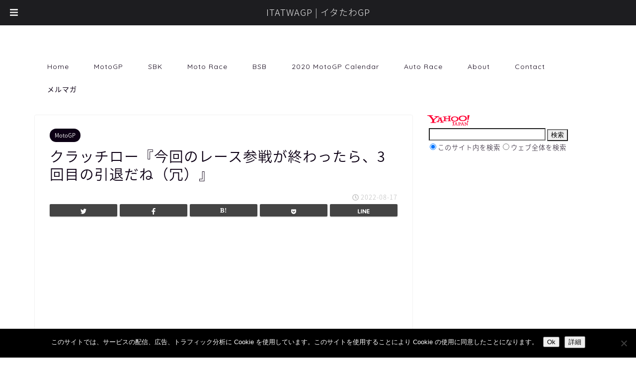

--- FILE ---
content_type: text/html; charset=UTF-8
request_url: https://itatwagp.com/2022/08/17/motogp-10184/
body_size: 71920
content:
<!DOCTYPE html>
<html lang="ja">
<head prefix="og: http://ogp.me/ns# fb: http://ogp.me/ns/fb# article: http://ogp.me/ns/article#">
<meta charset="utf-8">
<meta http-equiv="X-UA-Compatible" content="IE=edge">
<meta name="viewport" content="width=device-width, initial-scale=1">
<!-- ここからOGP -->
<meta property="og:type" content="blog">
<meta property="og:title" content="クラッチロー『今回のレース参戦が終わったら、3回目の引退だね（冗）』｜ITATWAGP | イタたわGP"> 
<meta property="og:url" content="https://itatwagp.com/2022/08/17/motogp-10184/"> 
<meta property="og:description" content="『クラッチロー:今回のレース参戦が終わったら、3回目の引退だね（冗）』 ★8月4日、ヤマハが「アンドレア・ドヴィツィオー"> 
<meta property="og:image" content="https://itatwagp.com/wp-content/uploads/2021/12/crutchlow-fp2-2021aragon.jpg">
<meta property="og:site_name" content="ITATWAGP | イタたわGP">
<meta property="fb:admins" content="541472059334585">
<meta name="twitter:card" content="summary_large_image">
<meta name="twitter:site" content="@lachirico">
<!-- ここまでOGP --> 
<title>クラッチロー『今回のレース参戦が終わったら、3回目の引退だね（冗）』 - ITATWAGP | イタたわGP｜ITATWAGP | イタたわGP</title>
<meta name="description" itemprop="description" content="『クラッチロー:今回のレース参戦が終わったら、3回目の引退だね（冗）』 ★8月4日、ヤマハが「アンドレア・ドヴィツィオーゾ（36才、ヤマハWithU　RNF）が、9月初めのミザノGP後に引退する」と公表した。 ★今シーズ" >

<meta name='robots' content='index, follow, max-image-preview:large, max-snippet:-1, max-video-preview:-1' />
	<style>img:is([sizes="auto" i], [sizes^="auto," i]) { contain-intrinsic-size: 3000px 1500px }</style>
	
	<!-- This site is optimized with the Yoast SEO plugin v26.2 - https://yoast.com/wordpress/plugins/seo/ -->
	<title>クラッチロー『今回のレース参戦が終わったら、3回目の引退だね（冗）』 - ITATWAGP | イタたわGP</title>
	<link rel="canonical" href="https://itatwagp.com/2022/08/17/motogp-10184/" />
	<meta property="og:locale" content="ja_JP" />
	<meta property="og:type" content="article" />
	<meta property="og:title" content="クラッチロー『今回のレース参戦が終わったら、3回目の引退だね（冗）』 - ITATWAGP | イタたわGP" />
	<meta property="og:description" content="『クラッチロー:今回のレース参戦が終わったら、3回目の引退だね（冗）』 ★8月4日、ヤマハが「アンドレア・ドヴィツィオーゾ（36才、ヤマハWithU　RNF）が、9月初めのミザノGP後に引退する」と公表した。 ★今シーズ" />
	<meta property="og:url" content="https://itatwagp.com/2022/08/17/motogp-10184/" />
	<meta property="og:site_name" content="ITATWAGP | イタたわGP" />
	<meta property="article:publisher" content="https://www.facebook.com/lachirico" />
	<meta property="article:published_time" content="2022-08-16T19:40:45+00:00" />
	<meta property="article:modified_time" content="2022-08-16T19:42:54+00:00" />
	<meta property="og:image" content="https://itatwagp.com/wp-content/uploads/2021/12/crutchlow-fp2-2021aragon.jpg" />
	<meta property="og:image:width" content="1000" />
	<meta property="og:image:height" content="599" />
	<meta property="og:image:type" content="image/jpeg" />
	<meta name="author" content="La Chirico" />
	<meta name="twitter:label1" content="執筆者" />
	<meta name="twitter:data1" content="La Chirico" />
	<script type="application/ld+json" class="yoast-schema-graph">{"@context":"https://schema.org","@graph":[{"@type":"WebPage","@id":"https://itatwagp.com/2022/08/17/motogp-10184/","url":"https://itatwagp.com/2022/08/17/motogp-10184/","name":"クラッチロー『今回のレース参戦が終わったら、3回目の引退だね（冗）』 - ITATWAGP | イタたわGP","isPartOf":{"@id":"https://itatwagp.com/#website"},"primaryImageOfPage":{"@id":"https://itatwagp.com/2022/08/17/motogp-10184/#primaryimage"},"image":{"@id":"https://itatwagp.com/2022/08/17/motogp-10184/#primaryimage"},"thumbnailUrl":"https://itatwagp.com/wp-content/uploads/2021/12/crutchlow-fp2-2021aragon.jpg","datePublished":"2022-08-16T19:40:45+00:00","dateModified":"2022-08-16T19:42:54+00:00","author":{"@id":"https://itatwagp.com/#/schema/person/f6dcd411671c2b405dfc0be0148a5e20"},"breadcrumb":{"@id":"https://itatwagp.com/2022/08/17/motogp-10184/#breadcrumb"},"inLanguage":"ja","potentialAction":[{"@type":"ReadAction","target":["https://itatwagp.com/2022/08/17/motogp-10184/"]}]},{"@type":"ImageObject","inLanguage":"ja","@id":"https://itatwagp.com/2022/08/17/motogp-10184/#primaryimage","url":"https://itatwagp.com/wp-content/uploads/2021/12/crutchlow-fp2-2021aragon.jpg","contentUrl":"https://itatwagp.com/wp-content/uploads/2021/12/crutchlow-fp2-2021aragon.jpg","width":1000,"height":599},{"@type":"BreadcrumbList","@id":"https://itatwagp.com/2022/08/17/motogp-10184/#breadcrumb","itemListElement":[{"@type":"ListItem","position":1,"name":"ホーム","item":"https://itatwagp.com/"},{"@type":"ListItem","position":2,"name":"クラッチロー『今回のレース参戦が終わったら、3回目の引退だね（冗）』"}]},{"@type":"WebSite","@id":"https://itatwagp.com/#website","url":"https://itatwagp.com/","name":"ITATWAGP | イタたわGP","description":"MotoGP・SBK 最新情報","potentialAction":[{"@type":"SearchAction","target":{"@type":"EntryPoint","urlTemplate":"https://itatwagp.com/?s={search_term_string}"},"query-input":{"@type":"PropertyValueSpecification","valueRequired":true,"valueName":"search_term_string"}}],"inLanguage":"ja"},{"@type":"Person","@id":"https://itatwagp.com/#/schema/person/f6dcd411671c2b405dfc0be0148a5e20","name":"La Chirico","url":"https://itatwagp.com/author/lachirico/"}]}</script>
	<!-- / Yoast SEO plugin. -->


<link rel='dns-prefetch' href='//ajax.googleapis.com' />
<link rel='dns-prefetch' href='//cdnjs.cloudflare.com' />
<link rel='dns-prefetch' href='//use.fontawesome.com' />
<link rel="alternate" type="application/rss+xml" title="ITATWAGP | イタたわGP &raquo; フィード" href="https://itatwagp.com/feed/" />
<link rel="alternate" type="application/rss+xml" title="ITATWAGP | イタたわGP &raquo; コメントフィード" href="https://itatwagp.com/comments/feed/" />
<link rel="alternate" type="application/rss+xml" title="ITATWAGP | イタたわGP &raquo; クラッチロー『今回のレース参戦が終わったら、3回目の引退だね（冗）』 のコメントのフィード" href="https://itatwagp.com/2022/08/17/motogp-10184/feed/" />
<script type="text/javascript">
/* <![CDATA[ */
window._wpemojiSettings = {"baseUrl":"https:\/\/s.w.org\/images\/core\/emoji\/16.0.1\/72x72\/","ext":".png","svgUrl":"https:\/\/s.w.org\/images\/core\/emoji\/16.0.1\/svg\/","svgExt":".svg","source":{"concatemoji":"https:\/\/itatwagp.com\/wp-includes\/js\/wp-emoji-release.min.js?ver=6.8.3"}};
/*! This file is auto-generated */
!function(s,n){var o,i,e;function c(e){try{var t={supportTests:e,timestamp:(new Date).valueOf()};sessionStorage.setItem(o,JSON.stringify(t))}catch(e){}}function p(e,t,n){e.clearRect(0,0,e.canvas.width,e.canvas.height),e.fillText(t,0,0);var t=new Uint32Array(e.getImageData(0,0,e.canvas.width,e.canvas.height).data),a=(e.clearRect(0,0,e.canvas.width,e.canvas.height),e.fillText(n,0,0),new Uint32Array(e.getImageData(0,0,e.canvas.width,e.canvas.height).data));return t.every(function(e,t){return e===a[t]})}function u(e,t){e.clearRect(0,0,e.canvas.width,e.canvas.height),e.fillText(t,0,0);for(var n=e.getImageData(16,16,1,1),a=0;a<n.data.length;a++)if(0!==n.data[a])return!1;return!0}function f(e,t,n,a){switch(t){case"flag":return n(e,"\ud83c\udff3\ufe0f\u200d\u26a7\ufe0f","\ud83c\udff3\ufe0f\u200b\u26a7\ufe0f")?!1:!n(e,"\ud83c\udde8\ud83c\uddf6","\ud83c\udde8\u200b\ud83c\uddf6")&&!n(e,"\ud83c\udff4\udb40\udc67\udb40\udc62\udb40\udc65\udb40\udc6e\udb40\udc67\udb40\udc7f","\ud83c\udff4\u200b\udb40\udc67\u200b\udb40\udc62\u200b\udb40\udc65\u200b\udb40\udc6e\u200b\udb40\udc67\u200b\udb40\udc7f");case"emoji":return!a(e,"\ud83e\udedf")}return!1}function g(e,t,n,a){var r="undefined"!=typeof WorkerGlobalScope&&self instanceof WorkerGlobalScope?new OffscreenCanvas(300,150):s.createElement("canvas"),o=r.getContext("2d",{willReadFrequently:!0}),i=(o.textBaseline="top",o.font="600 32px Arial",{});return e.forEach(function(e){i[e]=t(o,e,n,a)}),i}function t(e){var t=s.createElement("script");t.src=e,t.defer=!0,s.head.appendChild(t)}"undefined"!=typeof Promise&&(o="wpEmojiSettingsSupports",i=["flag","emoji"],n.supports={everything:!0,everythingExceptFlag:!0},e=new Promise(function(e){s.addEventListener("DOMContentLoaded",e,{once:!0})}),new Promise(function(t){var n=function(){try{var e=JSON.parse(sessionStorage.getItem(o));if("object"==typeof e&&"number"==typeof e.timestamp&&(new Date).valueOf()<e.timestamp+604800&&"object"==typeof e.supportTests)return e.supportTests}catch(e){}return null}();if(!n){if("undefined"!=typeof Worker&&"undefined"!=typeof OffscreenCanvas&&"undefined"!=typeof URL&&URL.createObjectURL&&"undefined"!=typeof Blob)try{var e="postMessage("+g.toString()+"("+[JSON.stringify(i),f.toString(),p.toString(),u.toString()].join(",")+"));",a=new Blob([e],{type:"text/javascript"}),r=new Worker(URL.createObjectURL(a),{name:"wpTestEmojiSupports"});return void(r.onmessage=function(e){c(n=e.data),r.terminate(),t(n)})}catch(e){}c(n=g(i,f,p,u))}t(n)}).then(function(e){for(var t in e)n.supports[t]=e[t],n.supports.everything=n.supports.everything&&n.supports[t],"flag"!==t&&(n.supports.everythingExceptFlag=n.supports.everythingExceptFlag&&n.supports[t]);n.supports.everythingExceptFlag=n.supports.everythingExceptFlag&&!n.supports.flag,n.DOMReady=!1,n.readyCallback=function(){n.DOMReady=!0}}).then(function(){return e}).then(function(){var e;n.supports.everything||(n.readyCallback(),(e=n.source||{}).concatemoji?t(e.concatemoji):e.wpemoji&&e.twemoji&&(t(e.twemoji),t(e.wpemoji)))}))}((window,document),window._wpemojiSettings);
/* ]]> */
</script>
<style id='wp-emoji-styles-inline-css' type='text/css'>

	img.wp-smiley, img.emoji {
		display: inline !important;
		border: none !important;
		box-shadow: none !important;
		height: 1em !important;
		width: 1em !important;
		margin: 0 0.07em !important;
		vertical-align: -0.1em !important;
		background: none !important;
		padding: 0 !important;
	}
</style>
<link rel='stylesheet' id='wp-block-library-css' href='https://itatwagp.com/wp-includes/css/dist/block-library/style.min.css?ver=6.8.3' type='text/css' media='all' />
<style id='classic-theme-styles-inline-css' type='text/css'>
/*! This file is auto-generated */
.wp-block-button__link{color:#fff;background-color:#32373c;border-radius:9999px;box-shadow:none;text-decoration:none;padding:calc(.667em + 2px) calc(1.333em + 2px);font-size:1.125em}.wp-block-file__button{background:#32373c;color:#fff;text-decoration:none}
</style>
<style id='global-styles-inline-css' type='text/css'>
:root{--wp--preset--aspect-ratio--square: 1;--wp--preset--aspect-ratio--4-3: 4/3;--wp--preset--aspect-ratio--3-4: 3/4;--wp--preset--aspect-ratio--3-2: 3/2;--wp--preset--aspect-ratio--2-3: 2/3;--wp--preset--aspect-ratio--16-9: 16/9;--wp--preset--aspect-ratio--9-16: 9/16;--wp--preset--color--black: #000000;--wp--preset--color--cyan-bluish-gray: #abb8c3;--wp--preset--color--white: #ffffff;--wp--preset--color--pale-pink: #f78da7;--wp--preset--color--vivid-red: #cf2e2e;--wp--preset--color--luminous-vivid-orange: #ff6900;--wp--preset--color--luminous-vivid-amber: #fcb900;--wp--preset--color--light-green-cyan: #7bdcb5;--wp--preset--color--vivid-green-cyan: #00d084;--wp--preset--color--pale-cyan-blue: #8ed1fc;--wp--preset--color--vivid-cyan-blue: #0693e3;--wp--preset--color--vivid-purple: #9b51e0;--wp--preset--gradient--vivid-cyan-blue-to-vivid-purple: linear-gradient(135deg,rgba(6,147,227,1) 0%,rgb(155,81,224) 100%);--wp--preset--gradient--light-green-cyan-to-vivid-green-cyan: linear-gradient(135deg,rgb(122,220,180) 0%,rgb(0,208,130) 100%);--wp--preset--gradient--luminous-vivid-amber-to-luminous-vivid-orange: linear-gradient(135deg,rgba(252,185,0,1) 0%,rgba(255,105,0,1) 100%);--wp--preset--gradient--luminous-vivid-orange-to-vivid-red: linear-gradient(135deg,rgba(255,105,0,1) 0%,rgb(207,46,46) 100%);--wp--preset--gradient--very-light-gray-to-cyan-bluish-gray: linear-gradient(135deg,rgb(238,238,238) 0%,rgb(169,184,195) 100%);--wp--preset--gradient--cool-to-warm-spectrum: linear-gradient(135deg,rgb(74,234,220) 0%,rgb(151,120,209) 20%,rgb(207,42,186) 40%,rgb(238,44,130) 60%,rgb(251,105,98) 80%,rgb(254,248,76) 100%);--wp--preset--gradient--blush-light-purple: linear-gradient(135deg,rgb(255,206,236) 0%,rgb(152,150,240) 100%);--wp--preset--gradient--blush-bordeaux: linear-gradient(135deg,rgb(254,205,165) 0%,rgb(254,45,45) 50%,rgb(107,0,62) 100%);--wp--preset--gradient--luminous-dusk: linear-gradient(135deg,rgb(255,203,112) 0%,rgb(199,81,192) 50%,rgb(65,88,208) 100%);--wp--preset--gradient--pale-ocean: linear-gradient(135deg,rgb(255,245,203) 0%,rgb(182,227,212) 50%,rgb(51,167,181) 100%);--wp--preset--gradient--electric-grass: linear-gradient(135deg,rgb(202,248,128) 0%,rgb(113,206,126) 100%);--wp--preset--gradient--midnight: linear-gradient(135deg,rgb(2,3,129) 0%,rgb(40,116,252) 100%);--wp--preset--font-size--small: 13px;--wp--preset--font-size--medium: 20px;--wp--preset--font-size--large: 36px;--wp--preset--font-size--x-large: 42px;--wp--preset--spacing--20: 0.44rem;--wp--preset--spacing--30: 0.67rem;--wp--preset--spacing--40: 1rem;--wp--preset--spacing--50: 1.5rem;--wp--preset--spacing--60: 2.25rem;--wp--preset--spacing--70: 3.38rem;--wp--preset--spacing--80: 5.06rem;--wp--preset--shadow--natural: 6px 6px 9px rgba(0, 0, 0, 0.2);--wp--preset--shadow--deep: 12px 12px 50px rgba(0, 0, 0, 0.4);--wp--preset--shadow--sharp: 6px 6px 0px rgba(0, 0, 0, 0.2);--wp--preset--shadow--outlined: 6px 6px 0px -3px rgba(255, 255, 255, 1), 6px 6px rgba(0, 0, 0, 1);--wp--preset--shadow--crisp: 6px 6px 0px rgba(0, 0, 0, 1);}:where(.is-layout-flex){gap: 0.5em;}:where(.is-layout-grid){gap: 0.5em;}body .is-layout-flex{display: flex;}.is-layout-flex{flex-wrap: wrap;align-items: center;}.is-layout-flex > :is(*, div){margin: 0;}body .is-layout-grid{display: grid;}.is-layout-grid > :is(*, div){margin: 0;}:where(.wp-block-columns.is-layout-flex){gap: 2em;}:where(.wp-block-columns.is-layout-grid){gap: 2em;}:where(.wp-block-post-template.is-layout-flex){gap: 1.25em;}:where(.wp-block-post-template.is-layout-grid){gap: 1.25em;}.has-black-color{color: var(--wp--preset--color--black) !important;}.has-cyan-bluish-gray-color{color: var(--wp--preset--color--cyan-bluish-gray) !important;}.has-white-color{color: var(--wp--preset--color--white) !important;}.has-pale-pink-color{color: var(--wp--preset--color--pale-pink) !important;}.has-vivid-red-color{color: var(--wp--preset--color--vivid-red) !important;}.has-luminous-vivid-orange-color{color: var(--wp--preset--color--luminous-vivid-orange) !important;}.has-luminous-vivid-amber-color{color: var(--wp--preset--color--luminous-vivid-amber) !important;}.has-light-green-cyan-color{color: var(--wp--preset--color--light-green-cyan) !important;}.has-vivid-green-cyan-color{color: var(--wp--preset--color--vivid-green-cyan) !important;}.has-pale-cyan-blue-color{color: var(--wp--preset--color--pale-cyan-blue) !important;}.has-vivid-cyan-blue-color{color: var(--wp--preset--color--vivid-cyan-blue) !important;}.has-vivid-purple-color{color: var(--wp--preset--color--vivid-purple) !important;}.has-black-background-color{background-color: var(--wp--preset--color--black) !important;}.has-cyan-bluish-gray-background-color{background-color: var(--wp--preset--color--cyan-bluish-gray) !important;}.has-white-background-color{background-color: var(--wp--preset--color--white) !important;}.has-pale-pink-background-color{background-color: var(--wp--preset--color--pale-pink) !important;}.has-vivid-red-background-color{background-color: var(--wp--preset--color--vivid-red) !important;}.has-luminous-vivid-orange-background-color{background-color: var(--wp--preset--color--luminous-vivid-orange) !important;}.has-luminous-vivid-amber-background-color{background-color: var(--wp--preset--color--luminous-vivid-amber) !important;}.has-light-green-cyan-background-color{background-color: var(--wp--preset--color--light-green-cyan) !important;}.has-vivid-green-cyan-background-color{background-color: var(--wp--preset--color--vivid-green-cyan) !important;}.has-pale-cyan-blue-background-color{background-color: var(--wp--preset--color--pale-cyan-blue) !important;}.has-vivid-cyan-blue-background-color{background-color: var(--wp--preset--color--vivid-cyan-blue) !important;}.has-vivid-purple-background-color{background-color: var(--wp--preset--color--vivid-purple) !important;}.has-black-border-color{border-color: var(--wp--preset--color--black) !important;}.has-cyan-bluish-gray-border-color{border-color: var(--wp--preset--color--cyan-bluish-gray) !important;}.has-white-border-color{border-color: var(--wp--preset--color--white) !important;}.has-pale-pink-border-color{border-color: var(--wp--preset--color--pale-pink) !important;}.has-vivid-red-border-color{border-color: var(--wp--preset--color--vivid-red) !important;}.has-luminous-vivid-orange-border-color{border-color: var(--wp--preset--color--luminous-vivid-orange) !important;}.has-luminous-vivid-amber-border-color{border-color: var(--wp--preset--color--luminous-vivid-amber) !important;}.has-light-green-cyan-border-color{border-color: var(--wp--preset--color--light-green-cyan) !important;}.has-vivid-green-cyan-border-color{border-color: var(--wp--preset--color--vivid-green-cyan) !important;}.has-pale-cyan-blue-border-color{border-color: var(--wp--preset--color--pale-cyan-blue) !important;}.has-vivid-cyan-blue-border-color{border-color: var(--wp--preset--color--vivid-cyan-blue) !important;}.has-vivid-purple-border-color{border-color: var(--wp--preset--color--vivid-purple) !important;}.has-vivid-cyan-blue-to-vivid-purple-gradient-background{background: var(--wp--preset--gradient--vivid-cyan-blue-to-vivid-purple) !important;}.has-light-green-cyan-to-vivid-green-cyan-gradient-background{background: var(--wp--preset--gradient--light-green-cyan-to-vivid-green-cyan) !important;}.has-luminous-vivid-amber-to-luminous-vivid-orange-gradient-background{background: var(--wp--preset--gradient--luminous-vivid-amber-to-luminous-vivid-orange) !important;}.has-luminous-vivid-orange-to-vivid-red-gradient-background{background: var(--wp--preset--gradient--luminous-vivid-orange-to-vivid-red) !important;}.has-very-light-gray-to-cyan-bluish-gray-gradient-background{background: var(--wp--preset--gradient--very-light-gray-to-cyan-bluish-gray) !important;}.has-cool-to-warm-spectrum-gradient-background{background: var(--wp--preset--gradient--cool-to-warm-spectrum) !important;}.has-blush-light-purple-gradient-background{background: var(--wp--preset--gradient--blush-light-purple) !important;}.has-blush-bordeaux-gradient-background{background: var(--wp--preset--gradient--blush-bordeaux) !important;}.has-luminous-dusk-gradient-background{background: var(--wp--preset--gradient--luminous-dusk) !important;}.has-pale-ocean-gradient-background{background: var(--wp--preset--gradient--pale-ocean) !important;}.has-electric-grass-gradient-background{background: var(--wp--preset--gradient--electric-grass) !important;}.has-midnight-gradient-background{background: var(--wp--preset--gradient--midnight) !important;}.has-small-font-size{font-size: var(--wp--preset--font-size--small) !important;}.has-medium-font-size{font-size: var(--wp--preset--font-size--medium) !important;}.has-large-font-size{font-size: var(--wp--preset--font-size--large) !important;}.has-x-large-font-size{font-size: var(--wp--preset--font-size--x-large) !important;}
:where(.wp-block-post-template.is-layout-flex){gap: 1.25em;}:where(.wp-block-post-template.is-layout-grid){gap: 1.25em;}
:where(.wp-block-columns.is-layout-flex){gap: 2em;}:where(.wp-block-columns.is-layout-grid){gap: 2em;}
:root :where(.wp-block-pullquote){font-size: 1.5em;line-height: 1.6;}
</style>
<link rel='stylesheet' id='contact-form-7-css' href='https://itatwagp.com/wp-content/plugins/contact-form-7/includes/css/styles.css?ver=6.1.2' type='text/css' media='all' />
<link rel='stylesheet' id='cookie-notice-front-css' href='https://itatwagp.com/wp-content/plugins/cookie-notice/css/front.min.css?ver=2.5.7' type='text/css' media='all' />
<link rel='stylesheet' id='responsive-lightbox-nivo-css' href='https://itatwagp.com/wp-content/plugins/responsive-lightbox/assets/nivo/nivo-lightbox.min.css?ver=1.3.1' type='text/css' media='all' />
<link rel='stylesheet' id='responsive-lightbox-nivo-default-css' href='https://itatwagp.com/wp-content/plugins/responsive-lightbox/assets/nivo/themes/default/default.css?ver=1.3.1' type='text/css' media='all' />
<link rel='stylesheet' id='wordpress-popular-posts-css-css' href='https://itatwagp.com/wp-content/plugins/wordpress-popular-posts/assets/css/wpp.css?ver=6.4.2' type='text/css' media='all' />
<link rel='stylesheet' id='yyi_rinker_stylesheet-css' href='https://itatwagp.com/wp-content/plugins/yyi-rinker/css/style.css?v=1.1.5&#038;ver=6.8.3' type='text/css' media='all' />
<link rel='stylesheet' id='parent-style-css' href='https://itatwagp.com/wp-content/themes/jin/style.css?ver=6.8.3' type='text/css' media='all' />
<link rel='stylesheet' id='theme-style-css' href='https://itatwagp.com/wp-content/themes/jin-child/style.css?ver=6.8.3' type='text/css' media='all' />
<link rel='stylesheet' id='fontawesome-style-css' href='https://use.fontawesome.com/releases/v5.6.3/css/all.css?ver=6.8.3' type='text/css' media='all' />
<link rel='stylesheet' id='swiper-style-css' href='https://cdnjs.cloudflare.com/ajax/libs/Swiper/4.0.7/css/swiper.min.css?ver=6.8.3' type='text/css' media='all' />
<link rel='stylesheet' id='tablepress-default-css' href='https://itatwagp.com/wp-content/plugins/tablepress/css/build/default.css?ver=3.2.5' type='text/css' media='all' />
<style id='tablepress-default-inline-css' type='text/css'>
.tablepress-id-1,.tablepress-id-1 td,.tablepress-id-1 th{border:none!important;border-collapse:collapse!important;border-spacing:0!important}.tablepress-id-2,.tablepress-id-2 td,.tablepress-id-2 th{border:none!important;border-collapse:collapse!important;border-spacing:0!important;font-size:14px}.tablepress-id-3,.tablepress-id-3 td,.tablepress-id-3 th{border:none!important;border-collapse:collapse!important;border-spacing:0!important;font-size:14px}.tablepress-id-4,.tablepress-id-4 td,.tablepress-id-4 th{border:none!important;border-collapse:collapse!important;border-spacing:0!important;font-size:14px}.tablepress-id-5,.tablepress-id-5 td,.tablepress-id-5 th{border:none!important;border-collapse:collapse!important;border-spacing:0!important;font-size:14px}.tablepress-id-6,.tablepress-id-6 td,.tablepress-id-6 th{border:none!important;border-collapse:collapse!important;border-spacing:0!important;font-size:14px}.tablepress-id-7,.tablepress-id-7 td,.tablepress-id-7 th{border:none!important;border-collapse:collapse!important;border-spacing:0!important;font-size:14px}.tablepress-id-8,.tablepress-id-8 td,.tablepress-id-8 th{border:none!important;border-collapse:collapse!important;border-spacing:0!important;font-size:14px}.tablepress-id-9,.tablepress-id-9 td,.tablepress-id-9 th{border:none!important;border-collapse:collapse!important;border-spacing:0!important;font-size:14px}.tablepress-id-10,.tablepress-id-10 td,.tablepress-id-10 th{border:none!important;border-collapse:collapse!important;border-spacing:0!important;font-size:14px}.tablepress-id-11,.tablepress-id-11 td,.tablepress-id-11 th{border:none!important;border-collapse:collapse!important;border-spacing:0!important;font-size:14px}.tablepress-id-13,.tablepress-id-13 td,.tablepress-id-13 th{border:none!important;border-collapse:collapse!important;border-spacing:0!important;font-size:14px}.tablepress-id-14,.tablepress-id-14 td,.tablepress-id-14 th{border:none!important;border-collapse:collapse!important;border-spacing:0!important;font-size:14px}.tablepress-id-15,.tablepress-id-15 td,.tablepress-id-15 th{border:none!important;border-collapse:collapse!important;border-spacing:0!important;font-size:14px}.tablepress-id-16,.tablepress-id-16 td,.tablepress-id-16 th{border:none!important;border-collapse:collapse!important;border-spacing:0!important;font-size:14px}.tablepress-id-18,.tablepress-id-18 td,.tablepress-id-18 th{border:none!important;border-collapse:collapse!important;border-spacing:0!important;background-color:#fff!important}.tablepress-id-19,.tablepress-id-19 td,.tablepress-id-19 th{border:none!important;border-collapse:collapse!important;border-spacing:0!important;font-size:14px;background-color:#fff!important}.tablepress-id-20,.tablepress-id-20 td,.tablepress-id-20 th{border:none!important;border-collapse:collapse!important;border-spacing:0!important;font-size:14px;background-color:#fff!important}.tablepress-id-100,.tablepress-id-100 td,.tablepress-id-100 th{border:none!important;border-collapse:collapse!important;border-spacing:0!important;font-size:14px;background-color:#fff!important}
</style>
<link rel='stylesheet' id='shiftnav-css' href='https://itatwagp.com/wp-content/plugins/shiftnav-responsive-mobile-menu/assets/css/shiftnav.min.css?ver=1.8.2' type='text/css' media='all' />
<link rel='stylesheet' id='shiftnav-font-awesome-css' href='https://itatwagp.com/wp-content/plugins/shiftnav-responsive-mobile-menu/assets/css/fontawesome/css/font-awesome.min.css?ver=1.8.2' type='text/css' media='all' />
<link rel='stylesheet' id='shiftnav-standard-dark-css' href='https://itatwagp.com/wp-content/plugins/shiftnav-responsive-mobile-menu/assets/css/skins/standard-dark.css?ver=1.8.2' type='text/css' media='all' />
<script type="text/javascript" src="https://ajax.googleapis.com/ajax/libs/jquery/1.12.4/jquery.min.js?ver=6.8.3" id="jquery-js"></script>
<script type="text/javascript" src="https://itatwagp.com/wp-content/plugins/responsive-lightbox/assets/infinitescroll/infinite-scroll.pkgd.min.js?ver=4.0.1" id="responsive-lightbox-infinite-scroll-js"></script>
<script type="application/json" id="wpp-json">

{"sampling_active":1,"sampling_rate":100,"ajax_url":"https:\/\/itatwagp.com\/wp-json\/wordpress-popular-posts\/v1\/popular-posts","api_url":"https:\/\/itatwagp.com\/wp-json\/wordpress-popular-posts","ID":129891,"token":"baa1776460","lang":0,"debug":0}

</script>
<script type="text/javascript" src="https://itatwagp.com/wp-content/plugins/wordpress-popular-posts/assets/js/wpp.min.js?ver=6.4.2" id="wpp-js-js"></script>
<script type="text/javascript" src="https://itatwagp.com/wp-content/plugins/yyi-rinker/js/event-tracking.js?v=1.1.5" id="yyi_rinker_event_tracking_script-js"></script>
<link rel="https://api.w.org/" href="https://itatwagp.com/wp-json/" /><link rel="alternate" title="JSON" type="application/json" href="https://itatwagp.com/wp-json/wp/v2/posts/129891" /><link rel='shortlink' href='https://itatwagp.com/?p=129891' />
<link rel="alternate" title="oEmbed (JSON)" type="application/json+oembed" href="https://itatwagp.com/wp-json/oembed/1.0/embed?url=https%3A%2F%2Fitatwagp.com%2F2022%2F08%2F17%2Fmotogp-10184%2F" />
<link rel="alternate" title="oEmbed (XML)" type="text/xml+oembed" href="https://itatwagp.com/wp-json/oembed/1.0/embed?url=https%3A%2F%2Fitatwagp.com%2F2022%2F08%2F17%2Fmotogp-10184%2F&#038;format=xml" />

		<!-- ShiftNav CSS
	================================================================ -->
		<style type="text/css" id="shiftnav-dynamic-css">
			
/** ShiftNav Custom Menu Styles (Customizer) **/
/* togglebar */
#shiftnav-toggle-main { font-size:18px !important; }
#shiftnav-toggle-main.shiftnav-toggle-main-entire-bar:before, #shiftnav-toggle-main .shiftnav-toggle-burger { font-size:18px; }

/* Status: Loaded from Transient */
		</style>
		<!-- end ShiftNav CSS -->

	            <style id="wpp-loading-animation-styles">@-webkit-keyframes bgslide{from{background-position-x:0}to{background-position-x:-200%}}@keyframes bgslide{from{background-position-x:0}to{background-position-x:-200%}}.wpp-widget-placeholder,.wpp-widget-block-placeholder,.wpp-shortcode-placeholder{margin:0 auto;width:60px;height:3px;background:#dd3737;background:linear-gradient(90deg,#dd3737 0%,#571313 10%,#dd3737 100%);background-size:200% auto;border-radius:3px;-webkit-animation:bgslide 1s infinite linear;animation:bgslide 1s infinite linear}</style>
            <script type="text/javascript" language="javascript">
    var vc_pid = "885688765";
</script><script type="text/javascript" src="//aml.valuecommerce.com/vcdal.js" async></script><style>
.yyi-rinker-images {
    display: flex;
    justify-content: center;
    align-items: center;
    position: relative;

}
div.yyi-rinker-image img.yyi-rinker-main-img.hidden {
    display: none;
}

.yyi-rinker-images-arrow {
    cursor: pointer;
    position: absolute;
    top: 50%;
    display: block;
    margin-top: -11px;
    opacity: 0.6;
    width: 22px;
}

.yyi-rinker-images-arrow-left{
    left: -10px;
}
.yyi-rinker-images-arrow-right{
    right: -10px;
}

.yyi-rinker-images-arrow-left.hidden {
    display: none;
}

.yyi-rinker-images-arrow-right.hidden {
    display: none;
}
div.yyi-rinker-contents.yyi-rinker-design-tate  div.yyi-rinker-box{
    flex-direction: column;
}

div.yyi-rinker-contents.yyi-rinker-design-slim div.yyi-rinker-box .yyi-rinker-links {
    flex-direction: column;
}

div.yyi-rinker-contents.yyi-rinker-design-slim div.yyi-rinker-info {
    width: 100%;
}

div.yyi-rinker-contents.yyi-rinker-design-slim .yyi-rinker-title {
    text-align: center;
}

div.yyi-rinker-contents.yyi-rinker-design-slim .yyi-rinker-links {
    text-align: center;
}
div.yyi-rinker-contents.yyi-rinker-design-slim .yyi-rinker-image {
    margin: auto;
}

div.yyi-rinker-contents.yyi-rinker-design-slim div.yyi-rinker-info ul.yyi-rinker-links li {
	align-self: stretch;
}
div.yyi-rinker-contents.yyi-rinker-design-slim div.yyi-rinker-box div.yyi-rinker-info {
	padding: 0;
}
div.yyi-rinker-contents.yyi-rinker-design-slim div.yyi-rinker-box {
	flex-direction: column;
	padding: 14px 5px 0;
}

.yyi-rinker-design-slim div.yyi-rinker-box div.yyi-rinker-info {
	text-align: center;
}

.yyi-rinker-design-slim div.price-box span.price {
	display: block;
}

div.yyi-rinker-contents.yyi-rinker-design-slim div.yyi-rinker-info div.yyi-rinker-title a{
	font-size:16px;
}

div.yyi-rinker-contents.yyi-rinker-design-slim ul.yyi-rinker-links li.amazonkindlelink:before,  div.yyi-rinker-contents.yyi-rinker-design-slim ul.yyi-rinker-links li.amazonlink:before,  div.yyi-rinker-contents.yyi-rinker-design-slim ul.yyi-rinker-links li.rakutenlink:before,  div.yyi-rinker-contents.yyi-rinker-design-slim ul.yyi-rinker-links li.yahoolink:before {
	font-size:12px;
}

div.yyi-rinker-contents.yyi-rinker-design-slim ul.yyi-rinker-links li a {
	font-size: 13px;
}
.entry-content ul.yyi-rinker-links li {
	padding: 0;
}

				</style>	<style type="text/css">
		#wrapper{
							background-color: #ffffff;
				background-image: url();
					}
		.related-entry-headline-text span:before,
		#comment-title span:before,
		#reply-title span:before{
			background-color: #0d0015;
			border-color: #0d0015!important;
		}
		footer,
		#breadcrumb:after,
		#page-top a{	
			background-color: #393542;
		}
		.footer-inner a,
		#copyright,
		#copyright-center{
			border-color: #fff!important;
			color: #fff!important;
		}
		#footer-widget-area
		{
			border-color: #fff!important;
		}
		.page-top-footer a{
			color: #393542!important;
		}
				#breadcrumb ul li,
		#breadcrumb ul li a{
			color: #393542!important;
		}
		
		body,
		a,
		a:link,
		a:visited,
		.my-profile,
		.widgettitle,
		.tabBtn-mag label{
			color: #0d0015;
		}
		a:hover{
			color: #e22255;
		}
						.widget_nav_menu ul > li > a:before,
		.widget_categories ul > li > a:before,
		.widget_pages ul > li > a:before,
		.widget_recent_entries ul > li > a:before,
		.widget_archive ul > li > a:before,
		.widget_archive form:after,
		.widget_categories form:after,
		.widget_nav_menu ul > li > ul.sub-menu > li > a:before,
		.widget_categories ul > li > .children > li > a:before,
		.widget_pages ul > li > .children > li > a:before,
		.widget_nav_menu ul > li > ul.sub-menu > li > ul.sub-menu li > a:before,
		.widget_categories ul > li > .children > li > .children li > a:before,
		.widget_pages ul > li > .children > li > .children li > a:before{
			color: #0d0015;
		}
		footer .footer-widget,
		footer .footer-widget a,
		footer .footer-widget ul li,
		.footer-widget.widget_nav_menu ul > li > a:before,
		.footer-widget.widget_categories ul > li > a:before,
		.footer-widget.widget_recent_entries ul > li > a:before,
		.footer-widget.widget_pages ul > li > a:before,
		.footer-widget.widget_archive ul > li > a:before{
			color: #fff!important;
			border-color: #fff!important;
		}
		footer .footer-widget .widgettitle{
			color: #fff!important;
			border-color: #0d0015!important;
		}
		footer .widget_nav_menu ul .children .children li a:before,
		footer .widget_categories ul .children .children li a:before{
			background-color: #fff!important;
		}
		#drawernav a:hover,
		.post-list-title,
		#prev-next p,
		#toc_container .toc_list li a{
			color: #0d0015!important;
		}
		
		#header-box{
			background-color: #ffffff;
		}
		
				@media (min-width: 768px) {
			.top-image-meta{
				margin-top: calc(0px - 30px);
			}
		}
		@media (min-width: 1200px) {
			.top-image-meta{
				margin-top: calc(0px);
			}
		}
				.pickup-contents:before{
			background-color: #ffffff!important;
		}
		
		.main-image-text{
			color: #5e6c77;
		}
		.main-image-text-sub{
			color: #5e6c77;
		}
		
						#site-info{
			padding-top: 1px!important;
			padding-bottom: 1px!important;
		}
				
		#site-info span a{
			color: #0d0015!important;
		}
		
				#headmenu .headsns .line a svg{
			fill: #000000!important;
		}
		#headmenu .headsns a,
		#headmenu{
			color: #000000!important;
			border-color:#000000!important;
		}
						.profile-follow .line-sns a svg{
			fill: #0d0015!important;
		}
		.profile-follow .line-sns a:hover svg{
			fill: #0d0015!important;
		}
		.profile-follow a{
			color: #0d0015!important;
			border-color:#0d0015!important;
		}
		.profile-follow a:hover,
		#headmenu .headsns a:hover{
			color:#0d0015!important;
			border-color:#0d0015!important;
		}
				.search-box:hover{
			color:#0d0015!important;
			border-color:#0d0015!important;
		}
				#header #headmenu .headsns .line a:hover svg{
			fill:#0d0015!important;
		}
		.cps-icon-bar,
		#navtoggle:checked + .sp-menu-open .cps-icon-bar{
			background-color: #0d0015;
		}
		#nav-container{
			background-color: #ffffff;
		}
		#drawernav ul.menu-box > li > a,
		#drawernav2 ul.menu-box > li > a,
		#drawernav3 ul.menu-box > li > a,
		#drawernav4 ul.menu-box > li > a,
		#drawernav5 ul.menu-box > li > a,
		#drawernav ul.menu-box > li.menu-item-has-children:after,
		#drawernav2 ul.menu-box > li.menu-item-has-children:after,
		#drawernav3 ul.menu-box > li.menu-item-has-children:after,
		#drawernav4 ul.menu-box > li.menu-item-has-children:after,
		#drawernav5 ul.menu-box > li.menu-item-has-children:after{
			color: #0d0015!important;
		}
		#drawernav ul.menu-box li a,
		#drawernav2 ul.menu-box li a,
		#drawernav3 ul.menu-box li a,
		#drawernav4 ul.menu-box li a,
		#drawernav5 ul.menu-box li a{
			font-size: 14px!important;
		}
		#drawernav3 ul.menu-box > li{
			color: #0d0015!important;
		}
		#drawernav4 .menu-box > .menu-item > a:after,
		#drawernav3 .menu-box > .menu-item > a:after,
		#drawernav .menu-box > .menu-item > a:after{
			background-color: #0d0015!important;
		}
		#drawernav2 .menu-box > .menu-item:hover,
		#drawernav5 .menu-box > .menu-item:hover{
			border-top-color: #0d0015!important;
		}
				.cps-info-bar a{
			background-color: #000000!important;
		}
				@media (min-width: 768px) {
			.post-list-mag .post-list-item:not(:nth-child(2n)){
				margin-right: 2.6%;
			}
		}
				@media (min-width: 768px) {
			#tab-1:checked ~ .tabBtn-mag li [for="tab-1"]:after,
			#tab-2:checked ~ .tabBtn-mag li [for="tab-2"]:after,
			#tab-3:checked ~ .tabBtn-mag li [for="tab-3"]:after,
			#tab-4:checked ~ .tabBtn-mag li [for="tab-4"]:after{
				border-top-color: #0d0015!important;
			}
			.tabBtn-mag label{
				border-bottom-color: #0d0015!important;
			}
		}
		#tab-1:checked ~ .tabBtn-mag li [for="tab-1"],
		#tab-2:checked ~ .tabBtn-mag li [for="tab-2"],
		#tab-3:checked ~ .tabBtn-mag li [for="tab-3"],
		#tab-4:checked ~ .tabBtn-mag li [for="tab-4"],
		#prev-next a.next:after,
		#prev-next a.prev:after,
		.more-cat-button a:hover span:before{
			background-color: #0d0015!important;
		}
		

		.swiper-slide .post-list-cat,
		.post-list-mag .post-list-cat,
		.post-list-mag3col .post-list-cat,
		.post-list-mag-sp1col .post-list-cat,
		.swiper-pagination-bullet-active,
		.pickup-cat,
		.post-list .post-list-cat,
		#breadcrumb .bcHome a:hover span:before,
		.popular-item:nth-child(1) .pop-num,
		.popular-item:nth-child(2) .pop-num,
		.popular-item:nth-child(3) .pop-num{
			background-color: #0d0015!important;
		}
		.sidebar-btn a,
		.profile-sns-menu{
			background-color: #0d0015!important;
		}
		.sp-sns-menu a,
		.pickup-contents-box a:hover .pickup-title{
			border-color: #0d0015!important;
			color: #0d0015!important;
		}
				.pro-line svg{
			fill: #0d0015!important;
		}
		.cps-post-cat a,
		.meta-cat,
		.popular-cat{
			background-color: #0d0015!important;
			border-color: #0d0015!important;
		}
		.tagicon,
		.tag-box a,
		#toc_container .toc_list > li,
		#toc_container .toc_title{
			color: #0d0015!important;
		}
		.widget_tag_cloud a::before{
			color: #0d0015!important;
		}
		.tag-box a,
		#toc_container:before{
			border-color: #0d0015!important;
		}
		.cps-post-cat a:hover{
			color: #e22255!important;
		}
		.pagination li:not([class*="current"]) a:hover,
		.widget_tag_cloud a:hover{
			background-color: #0d0015!important;
		}
		.pagination li:not([class*="current"]) a:hover{
			opacity: 0.5!important;
		}
		.pagination li.current a{
			background-color: #0d0015!important;
			border-color: #0d0015!important;
		}
		.nextpage a:hover span {
			color: #0d0015!important;
			border-color: #0d0015!important;
		}
		.cta-content:before{
			background-color: #393542!important;
		}
		.cta-text,
		.info-title{
			color: #fff!important;
		}
		#footer-widget-area.footer_style1 .widgettitle{
			border-color: #0d0015!important;
		}
		.sidebar_style1 .widgettitle,
		.sidebar_style5 .widgettitle{
			border-color: #0d0015!important;
		}
		.sidebar_style2 .widgettitle,
		.sidebar_style4 .widgettitle,
		.sidebar_style6 .widgettitle,
		#home-bottom-widget .widgettitle,
		#home-top-widget .widgettitle,
		#post-bottom-widget .widgettitle,
		#post-top-widget .widgettitle{
			background-color: #0d0015!important;
		}
		#home-bottom-widget .widget_search .search-box input[type="submit"],
		#home-top-widget .widget_search .search-box input[type="submit"],
		#post-bottom-widget .widget_search .search-box input[type="submit"],
		#post-top-widget .widget_search .search-box input[type="submit"]{
			background-color: #0d0015!important;
		}
		
		.tn-logo-size{
			font-size: 0%!important;
		}
		.tn-logo-size img{
			width: 0%!important;
		}
		.sp-logo-size{
			font-size: 0%!important;
		}
		.sp-logo-size img{
			width: 0%!important;
		}
				.cps-post-main ul > li:before,
		.cps-post-main ol > li:before{
			background-color: #0d0015!important;
		}
		.profile-card .profile-title{
			background-color: #0d0015!important;
		}
		.profile-card{
			border-color: #0d0015!important;
		}
		.cps-post-main a{
			color:#3088ff;
		}
		.cps-post-main .marker{
			background: -webkit-linear-gradient( transparent 60%, #ffe2e9 0% ) ;
			background: linear-gradient( transparent 60%, #ffe2e9 0% ) ;
		}
		.cps-post-main .marker2{
			background: -webkit-linear-gradient( transparent 60%, #a9eaf2 0% ) ;
			background: linear-gradient( transparent 60%, #a9eaf2 0% ) ;
		}
		
		
		.simple-box1{
			border-color:#f79bb1!important;
		}
		.simple-box2{
			border-color:#f2bf7d!important;
		}
		.simple-box3{
			border-color:#2294d6!important;
		}
		.simple-box4{
			border-color:#7badd8!important;
		}
		.simple-box4:before{
			background-color: #7badd8;
		}
		.simple-box5{
			border-color:#e896c7!important;
		}
		.simple-box5:before{
			background-color: #e896c7;
		}
		.simple-box6{
			background-color:#fffdef!important;
		}
		.simple-box7{
			border-color:#def1f9!important;
		}
		.simple-box7:before{
			background-color:#def1f9!important;
		}
		.simple-box8{
			border-color:#96ddc1!important;
		}
		.simple-box8:before{
			background-color:#96ddc1!important;
		}
		.simple-box9:before{
			background-color:#e1c0e8!important;
		}
				.simple-box9:after{
			border-color:#e1c0e8 #e1c0e8 #fff #fff!important;
		}
				
		.kaisetsu-box1:before,
		.kaisetsu-box1-title{
			background-color:#ffb49e!important;
		}
		.kaisetsu-box2{
			border-color:#9acc1e!important;
		}
		.kaisetsu-box2-title{
			background-color:#9acc1e!important;
		}
		.kaisetsu-box4{
			border-color:#ea91a9!important;
		}
		.kaisetsu-box4-title{
			background-color:#ea91a9!important;
		}
		.kaisetsu-box5:before{
			background-color:#57b3ba!important;
		}
		.kaisetsu-box5-title{
			background-color:#57b3ba!important;
		}
		
		.concept-box1{
			border-color:#85db8f!important;
		}
		.concept-box1:after{
			background-color:#85db8f!important;
		}
		.concept-box1:before{
			content:"ポイント"!important;
			color:#85db8f!important;
		}
		.concept-box2{
			border-color:#f7cf6a!important;
		}
		.concept-box2:after{
			background-color:#f7cf6a!important;
		}
		.concept-box2:before{
			content:"注意点"!important;
			color:#f7cf6a!important;
		}
		.concept-box3{
			border-color:#86cee8!important;
		}
		.concept-box3:after{
			background-color:#86cee8!important;
		}
		.concept-box3:before{
			content:"良い例"!important;
			color:#86cee8!important;
		}
		.concept-box4{
			border-color:#ed8989!important;
		}
		.concept-box4:after{
			background-color:#ed8989!important;
		}
		.concept-box4:before{
			content:"悪い例"!important;
			color:#ed8989!important;
		}
		.concept-box5{
			border-color:#9e9e9e!important;
		}
		.concept-box5:after{
			background-color:#9e9e9e!important;
		}
		.concept-box5:before{
			content:"参考"!important;
			color:#9e9e9e!important;
		}
		.concept-box6{
			border-color:#8eaced!important;
		}
		.concept-box6:after{
			background-color:#8eaced!important;
		}
		.concept-box6:before{
			content:"メモ"!important;
			color:#8eaced!important;
		}
		
		.innerlink-box1,
		.blog-card{
			border-color:#9acc1e!important;
		}
		.innerlink-box1-title{
			background-color:#9acc1e!important;
			border-color:#9acc1e!important;
		}
		.innerlink-box1:before,
		.blog-card-hl-box{
			background-color:#9acc1e!important;
		}
				
		.color-button01 a,
		.color-button01 a:hover,
		.color-button01:before{
			background-color: #9acc1e!important;
		}
		.top-image-btn-color a,
		.top-image-btn-color a:hover,
		.top-image-btn-color:before{
			background-color: #ffcd44!important;
		}
		.color-button02 a,
		.color-button02 a:hover,
		.color-button02:before{
			background-color: #e22255!important;
		}
		
		.color-button01-big a,
		.color-button01-big a:hover,
		.color-button01-big:before{
			background-color: #e22255!important;
		}
		.color-button01-big a,
		.color-button01-big:before{
			border-radius: 5px!important;
		}
		.color-button01-big a{
			padding-top: 20px!important;
			padding-bottom: 20px!important;
		}
		
		.color-button02-big a,
		.color-button02-big a:hover,
		.color-button02-big:before{
			background-color: #e25178!important;
		}
		.color-button02-big a,
		.color-button02-big:before{
			border-radius: 40px!important;
		}
		.color-button02-big a{
			padding-top: 20px!important;
			padding-bottom: 20px!important;
		}
				.color-button01-big{
			width: 75%!important;
		}
		.color-button02-big{
			width: 75%!important;
		}
				
		
					.top-image-btn-color a:hover,
			.color-button01 a:hover,
			.color-button02 a:hover,
			.color-button01-big a:hover,
			.color-button02-big a:hover{
				opacity: 1;
			}
				
		.h2-style01 h2,
		.h2-style02 h2:before,
		.h2-style03 h2,
		.h2-style04 h2:before,
		.h2-style05 h2,
		.h2-style07 h2:before,
		.h2-style07 h2:after,
		.h3-style03 h3:before,
		.h3-style02 h3:before,
		.h3-style05 h3:before,
		.h3-style07 h3:before,
		.h2-style08 h2:after,
		.h2-style10 h2:before,
		.h2-style10 h2:after,
		.h3-style02 h3:after,
		.h4-style02 h4:before{
			background-color: #0d0015!important;
		}
		.h3-style01 h3,
		.h3-style04 h3,
		.h3-style05 h3,
		.h3-style06 h3,
		.h4-style01 h4,
		.h2-style02 h2,
		.h2-style08 h2,
		.h2-style08 h2:before,
		.h2-style09 h2,
		.h4-style03 h4{
			border-color: #0d0015!important;
		}
		.h2-style05 h2:before{
			border-top-color: #0d0015!important;
		}
		.h2-style06 h2:before,
		.sidebar_style3 .widgettitle:after{
			background-image: linear-gradient(
				-45deg,
				transparent 25%,
				#0d0015 25%,
				#0d0015 50%,
				transparent 50%,
				transparent 75%,
				#0d0015 75%,
				#0d0015			);
		}
				.hl-custom h2{color:#000;}
.hl-custom h3{color:#fff; font-size:1.25rem; padding:4px 10px; margin:0px 0px 12px; background-color:#444444!important;
}
.hl-custom h4{color:#000;}

@media (max-width: 768px) {.hl-custom h3{color:#fff; font-size:1.125rem; padding:2px 5px; margin:0px 0px 6px; background-color:#444444!important;}
				
		@media all and (-ms-high-contrast:none){
			*::-ms-backdrop, .color-button01:before,
			.color-button02:before,
			.color-button01-big:before,
			.color-button02-big:before{
				background-color: #595857!important;
			}
		}
		
		.jin-lp-h2 h2,
		.jin-lp-h2 h2{
			background-color: transparent!important;
			border-color: transparent!important;
			color: #0d0015!important;
		}
		.jincolumn-h3style2{
			border-color:#0d0015!important;
		}
		.jinlph2-style1 h2:first-letter{
			color:#0d0015!important;
		}
		.jinlph2-style2 h2,
		.jinlph2-style3 h2{
			border-color:#0d0015!important;
		}
		.jin-photo-title .jin-fusen1-down,
		.jin-photo-title .jin-fusen1-even,
		.jin-photo-title .jin-fusen1-up{
			border-left-color:#0d0015;
		}
		.jin-photo-title .jin-fusen2,
		.jin-photo-title .jin-fusen3{
			background-color:#0d0015;
		}
		.jin-photo-title .jin-fusen2:before,
		.jin-photo-title .jin-fusen3:before {
			border-top-color: #0d0015;
		}
		
		
	</style>
<style type="text/css">.recentcomments a{display:inline !important;padding:0 !important;margin:0 !important;}</style><link rel="icon" href="https://itatwagp.com/wp-content/uploads/2019/03/cropped-itatwagp-1000-1-32x32.jpg" sizes="32x32" />
<link rel="icon" href="https://itatwagp.com/wp-content/uploads/2019/03/cropped-itatwagp-1000-1-192x192.jpg" sizes="192x192" />
<link rel="apple-touch-icon" href="https://itatwagp.com/wp-content/uploads/2019/03/cropped-itatwagp-1000-1-180x180.jpg" />
<meta name="msapplication-TileImage" content="https://itatwagp.com/wp-content/uploads/2019/03/cropped-itatwagp-1000-1-270x270.jpg" />
		<style type="text/css" id="wp-custom-css">
			/*SNS Type1 - デザインカスタマイズ*/
.sns-design-type01 .sns-top .twitter a,.sns-design-type01 .sns-top .facebook a, .sns-design-type01 .sns-top .hatebu a, .sns-design-type01 .sns-top .pocket a, .sns-design-type01 .sns-top .line a, .sns-design-type01 .sns .twitter a, .sns-design-type01 .sns .facebook a, .sns-design-type01 .sns .hatebu a, .sns-design-type01 .sns .pocket a, .sns-design-type01 .sns .line a{
color: #fff;
background-color:#444;
border:2px solid #444;
}
.sns-design-type01 .sns .line a svg, .sns-design-type01 .sns-top .line a svg{
fill: #fff !important;
}
/*記事一覧の文字をウエイト*/
@media (min-width: 768px){
body#nts-style .post-list-link .entry-title,
body#nofont-style .post-list-link .entry-title,
body#rm-style .post-list-link .entry-title{
font-weight: 500!important;
font-size: 24px;
}
}
@media (min-width: 767px){
.post-list.basicstyle .post-list-item .post-list-inner .post-list-meta {
width: calc(100% - 150px);
padding-top: 0px;
padding-right: 8px;
padding-bottom: 8px;
padding-left: 8px;
}
}
/*記事一覧の文字をウエイト、スマホ*/
@media (max-width: 767px){
body#nts-style .post-list-link .entry-title,
body#nofont-style .post-list-link .entry-title,
body#rm-style .post-list-link .entry-title{
font-weight: 600!important;
font-size: 15px;
}
}
@media (max-width: 767px){
.post-list.basicstyle .post-list-item .post-list-inner .post-list-meta {
width: calc(100% - 150px);
padding-top: 0px;
padding-right: 8px;
padding-bottom: 8px;
padding-left: 8px;
}
}

/*文字行間カスタム*/
@media (min-width: 768px){
.cps-post-main p {
padding-bottom: 1.3rem;
padding-top: 0;
margin-top: 0;
margin-bottom: 0;
}
}
/*p paddingカスタム*/
@media (max-width: 767px){
.cps-post-main p {
padding-bottom: 1rem;
padding-top: 0rem;
margin-top: 0;
margin-bottom: 0;
}
}

/*新着記事の画像高さ揃え*/
.pickup-image,
.new-entry-item .eyecatch,
.post-list-thumb {
    position: relative;
    overflow: hidden;
    width: 100%;
}
.pickup-image:before,
.new-entry-item .eyecatch:before,
.post-list-thumb:before {
    content:"";
    display: block;
    padding-top: 83.33%; /* 16:9 */
}
.post-list.basicstyle
.post-list-item
.post-list-inner
.post-list-thumb img {
    display: block;
    width: auto;
    height: 100%;
}
.new-entry .eyecatch img {
    display: block;
    width: auto;
    height: 100%;
}
.pickup-image img,
.new-entry-item .eyecatch img,
.post-list-thumb img {
    position: absolute;
    top: 50%;
    left: 50%;
   -webkit-transform: translate(-50%, -50%) !important;
   transform: translate(-50%, -50%) !important;
}
/*ロゴ*/

/* 人気リスト1段目の余白 */
ul.wpp-list li:nth-child(1){
padding:5px 0px 10px 0px!important;
}
/* 人気リスト2段目〜10段目の余白 */
ul.wpp-list li:nth-child(n+2):nth-child(-n+20){
padding:5px 0px 10px 0px!important;
}

		</style>
		<style>
.ai-viewport-3                { display: none !important;}
.ai-viewport-2                { display: none !important;}
.ai-viewport-1                { display: inherit !important;}
.ai-viewport-0                { display: none !important;}
@media (min-width: 768px) and (max-width: 979px) {
.ai-viewport-1                { display: none !important;}
.ai-viewport-2                { display: inherit !important;}
}
@media (max-width: 767px) {
.ai-viewport-1                { display: none !important;}
.ai-viewport-3                { display: inherit !important;}
}
</style>

<link href="https://fonts.googleapis.com/css?family=Quicksand" rel="stylesheet">
<link href="https://fonts.googleapis.com/earlyaccess/notosansjapanese.css" rel="stylesheet" />

<!--アドセンスアナリティクコード-->
<!-- Global Site Tag (gtag.js) - Google Analytics -->
<script async src="https://www.googletagmanager.com/gtag/js?id=UA-10098295-6"></script>
<script>
  window.dataLayer = window.dataLayer || [];
  function gtag(){dataLayer.push(arguments);}
  gtag('js', new Date());

  gtag('config', 'UA-10098295-6');
</script>
<!--アドセンス自動広告-->
<script async src="//pagead2.googlesyndication.com/pagead/js/adsbygoogle.js"></script>
<script>
     (adsbygoogle = window.adsbygoogle || []).push({
          google_ad_client: "ca-pub-5657690110278836",
          enable_page_level_ads: true
     });
</script>
<!--リフレッシュ-->
<!--bing-->
<meta name="msvalidate.01" content="F8B6DEF4C75602E61DD71CCF7894E3D6" /></head>
<body class="wp-singular post-template-default single single-post postid-129891 single-format-standard wp-theme-jin wp-child-theme-jin-child cookies-not-set" id="nts-style">
<div id="wrapper">

		
	<div id="scroll-content" class="animate-off">
	
		<!--ヘッダー-->

								
<div id="header-box" class="tn_on header-box animate-off">
	<div id="header" class="header-type2 header animate-off">
		
		<div id="site-info" class="ef">
												<span class="tn-logo-size"><a href='https://itatwagp.com/' title='ITATWAGP | イタたわGP' rel='home'>ITATWAGP | イタたわGP</a></span>
										<!--ここからアドセンス広告-->
	
	<!--ここまでアドセンス広告-->
		</div>
	
	
		
	</div>
	
		
</div>

		<!--グローバルナビゲーション layout1-->
				<div id="nav-container" class="header-style3-animate animate-off">
			<div id="drawernav" class="ef">
				<nav class="fixed-content"><ul class="menu-box"><li class="menu-item menu-item-type-custom menu-item-object-custom menu-item-home menu-item-95658"><a href="https://itatwagp.com/">Home</a></li>
<li class="menu-item menu-item-type-taxonomy menu-item-object-category current-post-ancestor current-menu-parent current-post-parent menu-item-has-children menu-item-44932"><a href="https://itatwagp.com/category/motogp/">MotoGP</a>
<ul class="sub-menu">
	<li class="menu-item menu-item-type-taxonomy menu-item-object-category current-post-ancestor current-menu-parent current-post-parent menu-item-has-children menu-item-45751"><a href="https://itatwagp.com/category/motogp/motogp-category/">MotoGP category</a>
	<ul class="sub-menu">
		<li class="menu-item menu-item-type-taxonomy menu-item-object-category menu-item-44938"><a href="https://itatwagp.com/category/motogp/results-motogp/">Results MotoGP &#8211; モトGP 結果</a></li>
		<li class="menu-item menu-item-type-taxonomy menu-item-object-category menu-item-76856"><a href="https://itatwagp.com/category/motogp/motogp-official-test/">MotoGP Official Test</a></li>
		<li class="menu-item menu-item-type-taxonomy menu-item-object-category menu-item-67885"><a href="https://itatwagp.com/category/rossi-marquez-sepang-incident/">ロッシ・マルケス セパン接触事故</a></li>
		<li class="menu-item menu-item-type-taxonomy menu-item-object-category menu-item-79040"><a href="https://itatwagp.com/category/nicky-hayden-incident/">ニッキー・ヘイデン事故</a></li>
		<li class="menu-item menu-item-type-taxonomy menu-item-object-category menu-item-49022"><a href="https://itatwagp.com/category/polemic-motrgi-gp/">茂木GP問題</a></li>
	</ul>
</li>
	<li class="menu-item menu-item-type-taxonomy menu-item-object-category menu-item-has-children menu-item-44935"><a href="https://itatwagp.com/category/motogp/moto2-category/">Moto2 category</a>
	<ul class="sub-menu">
		<li class="menu-item menu-item-type-taxonomy menu-item-object-category menu-item-76854"><a href="https://itatwagp.com/category/motogp/results-moto2/">Results Moto2 &#8211; モト2 結果</a></li>
	</ul>
</li>
	<li class="menu-item menu-item-type-taxonomy menu-item-object-category menu-item-has-children menu-item-44936"><a href="https://itatwagp.com/category/motogp/moto3-category/">Moto3 category</a>
	<ul class="sub-menu">
		<li class="menu-item menu-item-type-taxonomy menu-item-object-category menu-item-76855"><a href="https://itatwagp.com/category/motogp/results-moto3/">Results Moto3 &#8211; モト3 結果</a></li>
	</ul>
</li>
	<li class="menu-item menu-item-type-taxonomy menu-item-object-category menu-item-44933"><a href="https://itatwagp.com/category/motogp/125-category/">125 category</a></li>
</ul>
</li>
<li class="menu-item menu-item-type-taxonomy menu-item-object-category menu-item-has-children menu-item-49020"><a href="https://itatwagp.com/category/sbk-superbike/">SBK</a>
<ul class="sub-menu">
	<li class="menu-item menu-item-type-post_type menu-item-object-page menu-item-53626"><a href="https://itatwagp.com/sbk-superbike-calender/">SBK カレンダー 2019</a></li>
	<li class="menu-item menu-item-type-taxonomy menu-item-object-category menu-item-has-children menu-item-45750"><a href="https://itatwagp.com/category/sbk-superbike/superbike/">SBK SuperBike</a>
	<ul class="sub-menu">
		<li class="menu-item menu-item-type-taxonomy menu-item-object-category menu-item-44941"><a href="https://itatwagp.com/category/sbk-superbike/results-superbike/">Results SBK SuprBike</a></li>
	</ul>
</li>
	<li class="menu-item menu-item-type-taxonomy menu-item-object-category menu-item-76853"><a href="https://itatwagp.com/category/sbk-superbike/supersport/">SuperSport</a></li>
	<li class="menu-item menu-item-type-taxonomy menu-item-object-category menu-item-85072"><a href="https://itatwagp.com/category/sbk-superbike/supersport300/">SuperSport300</a></li>
	<li class="menu-item menu-item-type-taxonomy menu-item-object-category menu-item-76857"><a href="https://itatwagp.com/category/sbk-superbike/superstock1000/">SuperStock 1000</a></li>
</ul>
</li>
<li class="menu-item menu-item-type-post_type menu-item-object-page menu-item-has-children menu-item-58296"><a href="https://itatwagp.com/moto-racing/">Moto Race</a>
<ul class="sub-menu">
	<li class="menu-item menu-item-type-taxonomy menu-item-object-category menu-item-49032"><a href="https://itatwagp.com/category/road-race-japan/suzuka-8-hours/">SUZUKA 8 Hours</a></li>
	<li class="menu-item menu-item-type-taxonomy menu-item-object-category menu-item-95819"><a href="https://itatwagp.com/category/moto-e/">MotoE</a></li>
	<li class="menu-item menu-item-type-taxonomy menu-item-object-category menu-item-49037"><a href="https://itatwagp.com/category/dakar/">DAKAR</a></li>
	<li class="menu-item menu-item-type-taxonomy menu-item-object-category menu-item-has-children menu-item-96182"><a href="https://itatwagp.com/category/moto-racing-europe/">Road Race | Europe</a>
	<ul class="sub-menu">
		<li class="menu-item menu-item-type-taxonomy menu-item-object-category menu-item-93520"><a href="https://itatwagp.com/category/moto-racing-europe/cev/">CEV</a></li>
		<li class="menu-item menu-item-type-taxonomy menu-item-object-category menu-item-49028"><a href="https://itatwagp.com/category/moto-racing-europe/red-bull-rookies-cup/">Red Bull Rookies Cup</a></li>
		<li class="menu-item menu-item-type-taxonomy menu-item-object-category menu-item-49027"><a href="https://itatwagp.com/category/moto-racing-europe/civ/">CIV</a></li>
		<li class="menu-item menu-item-type-taxonomy menu-item-object-category menu-item-49029"><a href="https://itatwagp.com/category/moto-racing-europe/tourist-trophy-tt/">Tourist Trophy (TT)</a></li>
	</ul>
</li>
	<li class="menu-item menu-item-type-taxonomy menu-item-object-category menu-item-has-children menu-item-96183"><a href="https://itatwagp.com/category/road-race-asia/">Road Race | Japan / Asia</a>
	<ul class="sub-menu">
		<li class="menu-item menu-item-type-taxonomy menu-item-object-category menu-item-49031"><a href="https://itatwagp.com/category/road-race-japan/jsb/">JSB</a></li>
		<li class="menu-item menu-item-type-taxonomy menu-item-object-category menu-item-77199"><a href="https://itatwagp.com/category/road-race-asia/arrc/">ARRC</a></li>
	</ul>
</li>
	<li class="menu-item menu-item-type-taxonomy menu-item-object-category menu-item-has-children menu-item-96184"><a href="https://itatwagp.com/category/mx-sx-free-style/">MX-SX-Free style</a>
	<ul class="sub-menu">
		<li class="menu-item menu-item-type-taxonomy menu-item-object-category menu-item-49036"><a href="https://itatwagp.com/category/mx-sx-free-style/trial/">Trial</a></li>
		<li class="menu-item menu-item-type-taxonomy menu-item-object-category menu-item-49035"><a href="https://itatwagp.com/category/mx-sx-free-style/freestyle/">Freestyle</a></li>
	</ul>
</li>
</ul>
</li>
<li class="menu-item menu-item-type-taxonomy menu-item-object-category menu-item-has-children menu-item-49017"><a href="https://itatwagp.com/category/bsb-british-superbikes/">BSB</a>
<ul class="sub-menu">
	<li class="menu-item menu-item-type-taxonomy menu-item-object-category menu-item-49018"><a href="https://itatwagp.com/category/bsb-british-superbikes/bsb/">BSB British Superbikes</a></li>
	<li class="menu-item menu-item-type-taxonomy menu-item-object-category menu-item-49019"><a href="https://itatwagp.com/category/bsb-british-superbikes/results-bsb/">Results BSB British Superbikes</a></li>
</ul>
</li>
<li class="menu-item menu-item-type-post_type menu-item-object-page menu-item-95881"><a href="https://itatwagp.com/motogp-calendar-info/">2020 MotoGP Calendar</a></li>
<li class="menu-item menu-item-type-taxonomy menu-item-object-category menu-item-has-children menu-item-49038"><a href="https://itatwagp.com/category/auto-race/">Auto Race</a>
<ul class="sub-menu">
	<li class="menu-item menu-item-type-taxonomy menu-item-object-category menu-item-49039"><a href="https://itatwagp.com/category/auto-race/f1/">F1</a></li>
	<li class="menu-item menu-item-type-taxonomy menu-item-object-category menu-item-49041"><a href="https://itatwagp.com/category/auto-race/wrc/">WRC</a></li>
	<li class="menu-item menu-item-type-taxonomy menu-item-object-category menu-item-49040"><a href="https://itatwagp.com/category/auto-race/indycar/">IndyCar</a></li>
</ul>
</li>
<li class="menu-item menu-item-type-post_type menu-item-object-page menu-item-44950"><a href="https://itatwagp.com/about/">About</a></li>
<li class="menu-item menu-item-type-post_type menu-item-object-page menu-item-44949"><a href="https://itatwagp.com/contact/">Contact</a></li>
<li class="menu-item menu-item-type-taxonomy menu-item-object-category menu-item-has-children menu-item-96012"><a href="https://itatwagp.com/category/%e3%83%a1%e3%83%ab%e3%83%9e%e3%82%ac/">メルマガ</a>
<ul class="sub-menu">
	<li class="menu-item menu-item-type-taxonomy menu-item-object-category menu-item-108176"><a href="https://itatwagp.com/category/%e3%83%a1%e3%83%ab%e3%83%9e%e3%82%ac/">メルマガ 2020以降</a></li>
	<li class="menu-item menu-item-type-taxonomy menu-item-object-category menu-item-108175"><a href="https://itatwagp.com/category/%e3%83%a1%e3%83%ab%e3%83%9e%e3%82%ac/">メルマガ 2014〜2019</a></li>
</ul>
</li>
</ul></nav>			</div>
		</div>
				<!--グローバルナビゲーション layout1-->
		
		<!--ヘッダー-->

		<div class="clearfix"></div>

			
														
		
	<div id="contents">

		<!--メインコンテンツ-->
			<main id="main-contents" class="main-contents article_style1 animate-off" itemprop="mainContentOfPage">
				
								
				<section class="cps-post-box hentry">
																	<article class="cps-post">
							<header class="cps-post-header">
																<span class="cps-post-cat category-motogp" itemprop="keywords"><a href="https://itatwagp.com/category/motogp/" style="background-color:!important;">MotoGP</a></span>
																<h1 class="cps-post-title entry-title" itemprop="headline">クラッチロー『今回のレース参戦が終わったら、3回目の引退だね（冗）』</h1>
								<div class="cps-post-meta vcard">
									<span class="writer fn" itemprop="author" itemscope itemtype="https://schema.org/Person"><span itemprop="name">La Chirico</span></span>
									<span class="cps-post-date-box">
											<span class="cps-post-date"><i class="far fa-clock" aria-hidden="true"></i>&nbsp;<time class="entry-date date published updated" datetime="2022-08-17T04:40:45+09:00">2022-08-17</time></span>
									</span>
								</div>
								
							</header>
																															<div class="share-top sns-design-type01">
	<div class="sns-top">
		<ol>
			<!--ツイートボタン-->
							<li class="twitter"><a href="http://twitter.com/intent/tweet?url=https%3A%2F%2Fitatwagp.com%2F2022%2F08%2F17%2Fmotogp-10184%2F&text=%E3%82%AF%E3%83%A9%E3%83%83%E3%83%81%E3%83%AD%E3%83%BC%E3%80%8E%E4%BB%8A%E5%9B%9E%E3%81%AE%E3%83%AC%E3%83%BC%E3%82%B9%E5%8F%82%E6%88%A6%E3%81%8C%E7%B5%82%E3%82%8F%E3%81%A3%E3%81%9F%E3%82%89%E3%80%813%E5%9B%9E%E7%9B%AE%E3%81%AE%E5%BC%95%E9%80%80%E3%81%A0%E3%81%AD%EF%BC%88%E5%86%97%EF%BC%89%E3%80%8F&via=lachirico&tw_p=tweetbutton"><i class="fab fa-twitter"></i></a>
				</li>
						<!--Facebookボタン-->
							<li class="facebook">
				<a href="http://www.facebook.com/sharer.php?src=bm&u=https%3A%2F%2Fitatwagp.com%2F2022%2F08%2F17%2Fmotogp-10184%2F&t=%E3%82%AF%E3%83%A9%E3%83%83%E3%83%81%E3%83%AD%E3%83%BC%E3%80%8E%E4%BB%8A%E5%9B%9E%E3%81%AE%E3%83%AC%E3%83%BC%E3%82%B9%E5%8F%82%E6%88%A6%E3%81%8C%E7%B5%82%E3%82%8F%E3%81%A3%E3%81%9F%E3%82%89%E3%80%813%E5%9B%9E%E7%9B%AE%E3%81%AE%E5%BC%95%E9%80%80%E3%81%A0%E3%81%AD%EF%BC%88%E5%86%97%EF%BC%89%E3%80%8F" onclick="javascript:window.open(this.href, '', 'menubar=no,toolbar=no,resizable=yes,scrollbars=yes,height=300,width=600');return false;"><i class="fab fa-facebook-f" aria-hidden="true"></i></a>
				</li>
						<!--はてブボタン-->
							<li class="hatebu">
				<a href="http://b.hatena.ne.jp/add?mode=confirm&url=https%3A%2F%2Fitatwagp.com%2F2022%2F08%2F17%2Fmotogp-10184%2F" onclick="javascript:window.open(this.href, '', 'menubar=no,toolbar=no,resizable=yes,scrollbars=yes,height=400,width=510');return false;" ><i class="font-hatena"></i></a>
				</li>
						<!--Poketボタン-->
							<li class="pocket">
				<a href="http://getpocket.com/edit?url=https%3A%2F%2Fitatwagp.com%2F2022%2F08%2F17%2Fmotogp-10184%2F&title=%E3%82%AF%E3%83%A9%E3%83%83%E3%83%81%E3%83%AD%E3%83%BC%E3%80%8E%E4%BB%8A%E5%9B%9E%E3%81%AE%E3%83%AC%E3%83%BC%E3%82%B9%E5%8F%82%E6%88%A6%E3%81%8C%E7%B5%82%E3%82%8F%E3%81%A3%E3%81%9F%E3%82%89%E3%80%813%E5%9B%9E%E7%9B%AE%E3%81%AE%E5%BC%95%E9%80%80%E3%81%A0%E3%81%AD%EF%BC%88%E5%86%97%EF%BC%89%E3%80%8F"><i class="fab fa-get-pocket" aria-hidden="true"></i></a>
				</li>
							<li class="line">
				<a href="http://line.me/R/msg/text/?https%3A%2F%2Fitatwagp.com%2F2022%2F08%2F17%2Fmotogp-10184%2F"><svg version="1.1" xmlns="https://www.w3.org/2000/svg" xmlns:xlink="https://www.w3.org/1999/xlink" x="0px"
	 y="0px" viewBox="0 0 122.4 47.2" style="enable-background:new 0 0 122.4 47.2;" xml:space="preserve">
<path d="M77.4,28.4c0.1-5,0.2-9,0.2-13.1c0-3.2-0.1-6.3,0-9.5c0.1-3.1,1.6-4.6,4-4.6c2.2,0,4.2,1.9,4.6,4.5c0.1,0.8,0,1.7,0,2.5
	c0,10.3,0,20.6,0,31c0,0.7,0,1.3,0,2c-0.1,2.2-1.1,3.8-3.3,4.5c-2.2,0.7-4-0.1-5.3-1.9c-3.1-4.1-6.1-8.3-9.1-12.5
	c-2.8-3.8-5.7-7.7-9.1-12.2c-0.5,1.9-1,2.9-1,3.9c-0.1,5.3,0,10.7,0,16c0,1.2,0.1,2.4-0.1,3.5c-0.4,2.2-2,3.5-4.2,3.4
	c-2.1-0.1-3.9-1.4-4.2-3.5c-0.2-1-0.1-2-0.1-3c0-10.5,0-21,0-31.5c0-0.5,0-1,0-1.5c-0.1-2.5,1.2-4.2,3.4-5c2.2-0.9,3.9,0.5,5.2,2.1
	c2.5,3.1,4.7,6.4,7.1,9.6c3.1,4.3,6.2,8.6,9.4,12.9C75.4,26.7,76.1,27.2,77.4,28.4z"/>
<path d="M102.3,9.7c0,3.7,0,6.3,0,9.5c3.9,0,7.7-0.1,11.5,0c1.4,0,3,0.3,4.2,0.9c1.7,0.9,2.8,2.4,2.1,4.5c-0.6,1.9-1.8,3.1-4,3.1
	c-2.5,0-5,0-7.5,0c-1.8,0-3.6,0-6,0c-0.2,3.2-0.3,6.1-0.5,9.5c4.2,0,8.2-0.1,12.1,0.1c1.5,0.1,3.4,0.6,4.5,1.5
	c0.9,0.8,1.5,2.6,1.4,3.9c-0.1,1.7-1.6,3-3.4,3.1c-6.3,0.1-12.6,0.2-18.9,0c-3.3-0.1-4-1.1-4.1-4.5c-0.1-11.8-0.1-23.6,0-35.5
	c0-3.6,1.2-4.7,4.9-4.7c5.5-0.1,11-0.1,16.5,0c2.9,0,5.2,2.1,5.2,4.3c0,2.2-2.3,4.2-5.3,4.2C111,9.8,106.8,9.7,102.3,9.7z"/>
<path d="M10.3,37.4c1.5,0,2.6,0,3.7,0c3.5,0.1,7,0.1,10.4,0.5c2.7,0.3,4,2,3.9,4.3c-0.1,2-1.6,3.5-4,3.6C18.1,46,12,46,5.8,45.9
	c-2.8-0.1-4.1-1.6-4.1-4.6c-0.1-11.8-0.1-23.6,0-35.4c0-2.8,1.8-4.6,4.1-4.7c2.2,0,4.3,2,4.5,4.5c0.2,3,0.1,6,0.1,9
	C10.4,22,10.3,29.3,10.3,37.4z"/>
<path d="M33.7,23.4c0-5.7-0.1-11.3,0-17c0-3.5,1.8-5.4,4.5-5.3c2.2,0.1,4.1,2.4,4.1,5.4c0.1,11.5,0.1,23,0,34.4
	c0,3.3-1.6,4.9-4.3,4.8c-2.7,0-4.2-1.6-4.2-5C33.7,35.1,33.8,29.3,33.7,23.4C33.8,23.4,33.8,23.4,33.7,23.4z"/>
</svg>
</a>
				</li>
		</ol>
	</div>
</div>
<div class="clearfix"></div>
															
							<div class="cps-post-main-box">
								<div class="cps-post-main    hl-custom entry-content s-size s-size-sp" itemprop="articleBody">

									<div class="clearfix"></div>
										<div class="sponsor-top"></div>
				<section class="ad-single ad-top">
					<div class="center-rectangle">
						<script async src="//pagead2.googlesyndication.com/pagead/js/adsbygoogle.js"></script>
<!-- gp-responsiv-smart-phone -->
<ins class="adsbygoogle"
     style="display:block"
     data-ad-client="ca-pub-5657690110278836"
     data-ad-slot="4603440639"
     data-ad-format="auto"
     data-full-width-responsive="true"></ins>
<script>
(adsbygoogle = window.adsbygoogle || []).push({});
</script>					</div>
				</section>
						
									<img fetchpriority="high" decoding="async" src="https://itatwagp.com/wp-content/uploads/2021/12/crutchlow-fp2-2021aragon-730x437.jpg" alt="" width="730" height="437" class="alignnone size-medium wp-image-122471" />
<h5>『クラッチロー:今回のレース参戦が終わったら、3回目の引退だね（冗）』</h5>
<p>★8月4日、ヤマハが「アンドレア・ドヴィツィオーゾ（36才、ヤマハWithU　RNF）が、9月初めの<a href="https://itatwagp.com/2022/08/05/motogp-10156/">ミザノGP後に引退</a>する」と公表した。</p>
<p>★今シーズン残り6GPは、カル・クラッチロー（テストライダー）が後任を務める。<br />
クラッチロー元選手は2021年に同テストライダーに就任し、同年シーズン中盤よりフランコ・モルビデッリの代役やマーヴェリック・ヴィニャーレス後任として何回かレースに出ている。</p>
<p>★最近、クラッチロー選手が『Last on the Brakes』のインタビューで、次のように話した。</p>
<p>「まず、（2020年末に）引退し…（2021年にモルビデッリ代役やヴィニャーレス後任として参戦した後）また引退し…今回、参戦した後は3回目の引退ってことでね（冗）。」</p>
<p>【去年の参戦と比べ、今年は…？】<br />
「状況がちょっと違うでしょ。去年は、そもそもモトGP機にあまり乗ってなかったから。テストが何回か中止になってましたからね。<br />
今年は状況が変わり…まぁ、それほど何度も乗ってはいないけど、でも、あらゆる面で好調だから。」</p>
<p>★クラッチローテストライダーは今年6月にアラゴンでトプラク・ラズガットリオグル選手と共にモトGPテストを行い、<a href="https://itatwagp.com/2022/07/23/motogp-10123/">7月には茂木でもテスト</a>を行っていた。</p>
<p>（参照サイト：『<a href="https://www.corsedimoto.com/motomondiale/motogp/motogp-crutchlow-al-posto-di-dovizioso-yamaha-progetta-un-big-test/" rel="noopener" target="_blank">Corse di moto</a>』）</p>
<p>モルビデッリ不調の謎については、note『<a href="https://note.com/lachirico/n/n547423b1159d" rel="noopener" target="_blank">2022 オランダGPまとめ</a>』でどうぞ！</p>
<div id="rinkerid129915" class="yyi-rinker-contents  yyi-rinker-postid-129915 yyi-rinker-img-m yyi-rinker-catid-9 yyi-rinker-catid-10 ">
<div class="yyi-rinker-box">
<div class="yyi-rinker-image">
							<a href="https://www.amazon.co.jp/dp/B00ZQJVZPY?tag=adriatica14-22&#038;linkCode=ogi&#038;th=1&#038;psc=1" rel="nofollow" class="yyi-rinker-tracking"  data-click-tracking="amazon_img 129915 免疫力が上がる！　やめるだけ健康法" data-vars-click-id="amazon_img 129915 免疫力が上がる！　やめるだけ健康法"><img decoding="async" src="https://m.media-amazon.com/images/I/51EMFY5ul0L._SL160_.jpg"  width="108" height="160" class="yyi-rinker-main-img" style="border: none;"></a>					</div>
<div class="yyi-rinker-info">
<div class="yyi-rinker-title">
									<a href="https://www.amazon.co.jp/dp/B00ZQJVZPY?tag=adriatica14-22&#038;linkCode=ogi&#038;th=1&#038;psc=1" rel="nofollow" class="yyi-rinker-tracking" data-click-tracking="amazon_title 129915 免疫力が上がる！　やめるだけ健康法" data-vars-amp-click-id="amazon_title 129915 免疫力が上がる！　やめるだけ健康法" >免疫力が上がる！　やめるだけ健康法</a>							</div>
<div class="yyi-rinker-detail">
<div class="credit-box">created by&nbsp;<a href="https://oyakosodate.com/rinker/" rel="nofollow noopener" target="_blank" >Rinker</a></div>
<div class="price-box">
							<span title="" class="price">¥1,287</span><br />
															<span class="price_at">(2026/01/21 18:28:10時点&nbsp;Amazon調べ-</span><span title="価格および発送可能時期は表示された日付/時刻の時点のものであり、変更される場合があります。本商品の購入においては、購入の時点でAmazon.co.jpに表示されている価格および発送可能時期の情報が適用されます。">詳細)</span>
																	</div>
</p></div>
<ul class="yyi-rinker-links">
<li class="amazonkindlelink">
						<a href="https://www.amazon.co.jp/dp/B00ZQJVZPY?tag=adriatica14-22&amp;linkCode=ogi&amp;th=1&amp;psc=1" rel="nofollow" class="yyi-rinker-link yyi-rinker-tracking"  data-click-tracking="amazon_kindle 129915 免疫力が上がる！　やめるだけ健康法"  data-vars-amp-click-id="amazon_kindle 129915 免疫力が上がる！　やめるだけ健康法">Kindle</a>					</li>
<li class="amazonlink">
						<a href="https://www.amazon.co.jp/dp/B00ZQJVZPY?tag=adriatica14-22&amp;linkCode=ogi&amp;th=1&amp;psc=1" rel="nofollow" class="yyi-rinker-link yyi-rinker-tracking"  data-click-tracking="amazon 129915 免疫力が上がる！　やめるだけ健康法"  data-vars-amp-click-id="amazon 129915 免疫力が上がる！　やめるだけ健康法">Amazon</a>					</li>
<li class="rakutenlink">
						<a href="https://hb.afl.rakuten.co.jp/hgc/17f45863.6691930a.17f45864.69e21bae/Rinker_o_20220817044212?pc=https%3A%2F%2Fsearch.rakuten.co.jp%2Fsearch%2Fmall%2F%25E5%2585%258D%25E7%2596%25AB%25E5%258A%259B%25E3%2581%258C%25E4%25B8%258A%25E3%2581%258C%25E3%2582%258B%25EF%25BC%2581%25E3%2580%2580%25E3%2582%2584%25E3%2582%2581%25E3%2582%258B%25E3%2581%25A0%25E3%2581%2591%25E5%2581%25A5%25E5%25BA%25B7%25E6%25B3%2595%2B%25E5%25AE%2589%25E4%25BF%259D%2B%25E5%25BE%25B9%2F%3Ff%3D1%26grp%3Dproduct&amp;m=https%3A%2F%2Fsearch.rakuten.co.jp%2Fsearch%2Fmall%2F%25E5%2585%258D%25E7%2596%25AB%25E5%258A%259B%25E3%2581%258C%25E4%25B8%258A%25E3%2581%258C%25E3%2582%258B%25EF%25BC%2581%25E3%2580%2580%25E3%2582%2584%25E3%2582%2581%25E3%2582%258B%25E3%2581%25A0%25E3%2581%2591%25E5%2581%25A5%25E5%25BA%25B7%25E6%25B3%2595%2B%25E5%25AE%2589%25E4%25BF%259D%2B%25E5%25BE%25B9%2F%3Ff%3D1%26grp%3Dproduct" rel="nofollow" class="yyi-rinker-link yyi-rinker-tracking"  data-click-tracking="rakuten 129915 免疫力が上がる！　やめるだけ健康法"  data-vars-amp-click-id="rakuten 129915 免疫力が上がる！　やめるだけ健康法">楽天市場</a>					</li>
<li class="yahoolink">
						<a href="https://shopping.yahoo.co.jp/search?p=%E5%85%8D%E7%96%AB%E5%8A%9B%E3%81%8C%E4%B8%8A%E3%81%8C%E3%82%8B%EF%BC%81%E3%80%80%E3%82%84%E3%82%81%E3%82%8B%E3%81%A0%E3%81%91%E5%81%A5%E5%BA%B7%E6%B3%95+%E5%AE%89%E4%BF%9D+%E5%BE%B9" rel="nofollow" class="yyi-rinker-link yyi-rinker-tracking"  data-click-tracking="yahoo 129915 免疫力が上がる！　やめるだけ健康法"  data-vars-amp-click-id="yahoo 129915 免疫力が上がる！　やめるだけ健康法">Yahooショッピング</a>					</li>
</ul></div>
</p></div>
</div>
									
																		
									
									<div class="tag-box"><span><a href="https://itatwagp.com/tag/%e3%82%ab%e3%83%ab%e3%83%bb%e3%82%af%e3%83%a9%e3%83%83%e3%83%81%e3%83%ad%e3%83%bc/"> カル・クラッチロー</a></span><span><a href="https://itatwagp.com/tag/corsedimoto-com/"> Corsedimoto.com</a></span><span><a href="https://itatwagp.com/tag/2022-%e3%83%a2%e3%83%88gp/"> 2022 モトGP</a></span></div>									
									
									
									<div class="clearfix"></div>
<div class="adarea-box">
										
				<section class="ad-single">
					
					<div class="left-rectangle">
						<div class="sponsor-center"></div>
						<script async src="//pagead2.googlesyndication.com/pagead/js/adsbygoogle.js"></script>
<!-- gp-post-sotto-sx-336x280 -->
<ins class="adsbygoogle"
     style="display:inline-block;width:336px;height:280px"
     data-ad-client="ca-pub-5657690110278836"
     data-ad-slot="6867019634"></ins>
<script>
(adsbygoogle = window.adsbygoogle || []).push({});
</script>					</div>
					<div class="right-rectangle">
						<div class="sponsor-center"></div>
						<script async src="//pagead2.googlesyndication.com/pagead/js/adsbygoogle.js"></script>
<!-- gp-post-sotto-dx-336x280 -->
<ins class="adsbygoogle"
     style="display:inline-block;width:336px;height:280px"
     data-ad-client="ca-pub-5657690110278836"
     data-ad-slot="8343752837"></ins>
<script>
(adsbygoogle = window.adsbygoogle || []).push({});
</script>					</div>
					<div class="clearfix"></div>
				</section>
						</div>
									
																		<div class="related-ad-unit-area"></div>
																		
																			<div class="share sns-design-type01">
	<div class="sns">
		<ol>
			<!--ツイートボタン-->
							<li class="twitter"><a href="http://twitter.com/intent/tweet?url=https%3A%2F%2Fitatwagp.com%2F2022%2F08%2F17%2Fmotogp-10184%2F&text=%E3%82%AF%E3%83%A9%E3%83%83%E3%83%81%E3%83%AD%E3%83%BC%E3%80%8E%E4%BB%8A%E5%9B%9E%E3%81%AE%E3%83%AC%E3%83%BC%E3%82%B9%E5%8F%82%E6%88%A6%E3%81%8C%E7%B5%82%E3%82%8F%E3%81%A3%E3%81%9F%E3%82%89%E3%80%813%E5%9B%9E%E7%9B%AE%E3%81%AE%E5%BC%95%E9%80%80%E3%81%A0%E3%81%AD%EF%BC%88%E5%86%97%EF%BC%89%E3%80%8F&via=lachirico&tw_p=tweetbutton"><i class="fab fa-twitter"></i></a>
				</li>
						<!--Facebookボタン-->
							<li class="facebook">
				<a href="http://www.facebook.com/sharer.php?src=bm&u=https%3A%2F%2Fitatwagp.com%2F2022%2F08%2F17%2Fmotogp-10184%2F&t=%E3%82%AF%E3%83%A9%E3%83%83%E3%83%81%E3%83%AD%E3%83%BC%E3%80%8E%E4%BB%8A%E5%9B%9E%E3%81%AE%E3%83%AC%E3%83%BC%E3%82%B9%E5%8F%82%E6%88%A6%E3%81%8C%E7%B5%82%E3%82%8F%E3%81%A3%E3%81%9F%E3%82%89%E3%80%813%E5%9B%9E%E7%9B%AE%E3%81%AE%E5%BC%95%E9%80%80%E3%81%A0%E3%81%AD%EF%BC%88%E5%86%97%EF%BC%89%E3%80%8F" onclick="javascript:window.open(this.href, '', 'menubar=no,toolbar=no,resizable=yes,scrollbars=yes,height=300,width=600');return false;"><i class="fab fa-facebook-f" aria-hidden="true"></i></a>
				</li>
						<!--はてブボタン-->
							<li class="hatebu">
				<a href="http://b.hatena.ne.jp/add?mode=confirm&url=https%3A%2F%2Fitatwagp.com%2F2022%2F08%2F17%2Fmotogp-10184%2F" onclick="javascript:window.open(this.href, '', 'menubar=no,toolbar=no,resizable=yes,scrollbars=yes,height=400,width=510');return false;" ><i class="font-hatena"></i></a>
				</li>
						<!--Poketボタン-->
							<li class="pocket">
				<a href="http://getpocket.com/edit?url=https%3A%2F%2Fitatwagp.com%2F2022%2F08%2F17%2Fmotogp-10184%2F&title=%E3%82%AF%E3%83%A9%E3%83%83%E3%83%81%E3%83%AD%E3%83%BC%E3%80%8E%E4%BB%8A%E5%9B%9E%E3%81%AE%E3%83%AC%E3%83%BC%E3%82%B9%E5%8F%82%E6%88%A6%E3%81%8C%E7%B5%82%E3%82%8F%E3%81%A3%E3%81%9F%E3%82%89%E3%80%813%E5%9B%9E%E7%9B%AE%E3%81%AE%E5%BC%95%E9%80%80%E3%81%A0%E3%81%AD%EF%BC%88%E5%86%97%EF%BC%89%E3%80%8F"><i class="fab fa-get-pocket" aria-hidden="true"></i></a>
				</li>
							<li class="line">
				<a href="http://line.me/R/msg/text/?https%3A%2F%2Fitatwagp.com%2F2022%2F08%2F17%2Fmotogp-10184%2F"><svg version="1.1" xmlns="https://www.w3.org/2000/svg" xmlns:xlink="https://www.w3.org/1999/xlink" x="0px"
	 y="0px" viewBox="0 0 122.4 47.2" style="enable-background:new 0 0 122.4 47.2;" xml:space="preserve">
<path d="M77.4,28.4c0.1-5,0.2-9,0.2-13.1c0-3.2-0.1-6.3,0-9.5c0.1-3.1,1.6-4.6,4-4.6c2.2,0,4.2,1.9,4.6,4.5c0.1,0.8,0,1.7,0,2.5
	c0,10.3,0,20.6,0,31c0,0.7,0,1.3,0,2c-0.1,2.2-1.1,3.8-3.3,4.5c-2.2,0.7-4-0.1-5.3-1.9c-3.1-4.1-6.1-8.3-9.1-12.5
	c-2.8-3.8-5.7-7.7-9.1-12.2c-0.5,1.9-1,2.9-1,3.9c-0.1,5.3,0,10.7,0,16c0,1.2,0.1,2.4-0.1,3.5c-0.4,2.2-2,3.5-4.2,3.4
	c-2.1-0.1-3.9-1.4-4.2-3.5c-0.2-1-0.1-2-0.1-3c0-10.5,0-21,0-31.5c0-0.5,0-1,0-1.5c-0.1-2.5,1.2-4.2,3.4-5c2.2-0.9,3.9,0.5,5.2,2.1
	c2.5,3.1,4.7,6.4,7.1,9.6c3.1,4.3,6.2,8.6,9.4,12.9C75.4,26.7,76.1,27.2,77.4,28.4z"/>
<path d="M102.3,9.7c0,3.7,0,6.3,0,9.5c3.9,0,7.7-0.1,11.5,0c1.4,0,3,0.3,4.2,0.9c1.7,0.9,2.8,2.4,2.1,4.5c-0.6,1.9-1.8,3.1-4,3.1
	c-2.5,0-5,0-7.5,0c-1.8,0-3.6,0-6,0c-0.2,3.2-0.3,6.1-0.5,9.5c4.2,0,8.2-0.1,12.1,0.1c1.5,0.1,3.4,0.6,4.5,1.5
	c0.9,0.8,1.5,2.6,1.4,3.9c-0.1,1.7-1.6,3-3.4,3.1c-6.3,0.1-12.6,0.2-18.9,0c-3.3-0.1-4-1.1-4.1-4.5c-0.1-11.8-0.1-23.6,0-35.5
	c0-3.6,1.2-4.7,4.9-4.7c5.5-0.1,11-0.1,16.5,0c2.9,0,5.2,2.1,5.2,4.3c0,2.2-2.3,4.2-5.3,4.2C111,9.8,106.8,9.7,102.3,9.7z"/>
<path d="M10.3,37.4c1.5,0,2.6,0,3.7,0c3.5,0.1,7,0.1,10.4,0.5c2.7,0.3,4,2,3.9,4.3c-0.1,2-1.6,3.5-4,3.6C18.1,46,12,46,5.8,45.9
	c-2.8-0.1-4.1-1.6-4.1-4.6c-0.1-11.8-0.1-23.6,0-35.4c0-2.8,1.8-4.6,4.1-4.7c2.2,0,4.3,2,4.5,4.5c0.2,3,0.1,6,0.1,9
	C10.4,22,10.3,29.3,10.3,37.4z"/>
<path d="M33.7,23.4c0-5.7-0.1-11.3,0-17c0-3.5,1.8-5.4,4.5-5.3c2.2,0.1,4.1,2.4,4.1,5.4c0.1,11.5,0.1,23,0,34.4
	c0,3.3-1.6,4.9-4.3,4.8c-2.7,0-4.2-1.6-4.2-5C33.7,35.1,33.8,29.3,33.7,23.4C33.8,23.4,33.8,23.4,33.7,23.4z"/>
</svg>
</a>
				</li>
		</ol>
	</div>
</div>

																		
									

															
								</div>
							</div>
						</article>
						
														</section>
				
								
																
																
				

<div id="comment-box">
			<section id="comment-section">
			<article id="comment-area">
				<div id="comment-box">
					<h3 id="comment-title"><span class="fa-headline ef"><i class="jic jin-ifont-comment" aria-hidden="true"></i>POSTED COMMENT</span></h3>
					<ol class="comment-list">
							<li class="comment even thread-even depth-1" id="comment-159886">
				<div id="div-comment-159886" class="comment-body">
				<div class="comment-author vcard">
						<cite class="fn">としあき</cite> <span class="says">より:</span>		</div>
		
		<div class="comment-meta commentmetadata">
			<a href="https://itatwagp.com/2022/08/17/motogp-10184/#comment-159886">2022-08-17 22:34</a>		</div>

		<p>いやほんと何度も書いちゃうけど<br />
この代役参戦マシマシがロレンソだったら面白かったなあって…<br />
クラッチローはさほどやりたくないんだし<br />
娘さんの送迎できなくなるし</p>

		<div class="reply"><a rel="nofollow" class="comment-reply-link" href="#comment-159886" data-commentid="159886" data-postid="129891" data-belowelement="div-comment-159886" data-respondelement="respond" data-replyto="としあき に返信" aria-label="としあき に返信">返信</a></div>
				</div>
				</li><!-- #comment-## -->
		<li class="comment odd alt thread-odd thread-alt depth-1" id="comment-159920">
				<div id="div-comment-159920" class="comment-body">
				<div class="comment-author vcard">
						<cite class="fn">TAKUMI</cite> <span class="says">より:</span>		</div>
		
		<div class="comment-meta commentmetadata">
			<a href="https://itatwagp.com/2022/08/17/motogp-10184/#comment-159920">2022-08-18 22:40</a>		</div>

		<p>ロレンソ、見てみたいですね～<br />
彼が本気でもう一度乗ってくれたら、今のヤマハの実力も問題点もわかるんじゃないかなぁ。<br />
なによりワクワクしますよね！</p>

		<div class="reply"><a rel="nofollow" class="comment-reply-link" href="#comment-159920" data-commentid="159920" data-postid="129891" data-belowelement="div-comment-159920" data-respondelement="respond" data-replyto="TAKUMI に返信" aria-label="TAKUMI に返信">返信</a></div>
				</div>
				</li><!-- #comment-## -->
					</ol>
				</div>
			</article>
		</section>
			<div id="respond" class="comment-respond">
		<h3 id="reply-title" class="comment-reply-title"><span class="fa-headline ef"><i class="jic jin-ifont-comment" aria-hidden="true"></i>COMMENT</span> <small><a rel="nofollow" id="cancel-comment-reply-link" href="/2022/08/17/motogp-10184/#respond" style="display:none;">コメントをキャンセル</a></small></h3><form action="https://itatwagp.com/wp-comments-post.php" method="post" id="commentform" class="comment-form"><p class="comment-notes"><span id="email-notes">メールアドレスが公開されることはありません。</span> <span class="required-field-message"><span class="required">※</span> が付いている欄は必須項目です</span></p><div class="comment-flexbox"><p class="comment-form-comment"><textarea id="comment" name="comment" aria-required="true"></textarea></p><div class="comment-child-flex"><p class="comment-form-author"><input id="author" placeholder="ニックネーム" name="author" type="text" value="" aria-required='true' /></p>
<p class="comment-form-email"><input id="email" placeholder="メールアドレス" name="email" type="email" value="" aria-required='true' /></p></div></div>

	<script>document.addEventListener("DOMContentLoaded", function() { setTimeout(function(){ var e=document.getElementById("cf-turnstile-c-181652324"); e&&!e.innerHTML.trim()&&(turnstile.remove("#cf-turnstile-c-181652324"), turnstile.render("#cf-turnstile-c-181652324", {sitekey:"0x4AAAAAACINdMCjWi53-1qb"})); }, 0); });</script>
	<p class="form-submit"><span id="cf-turnstile-c-181652324" class="cf-turnstile cf-turnstile-comments" data-action="wordpress-comment" data-callback="" data-sitekey="0x4AAAAAACINdMCjWi53-1qb" data-theme="light" data-language="auto" data-appearance="always" data-size="normal" data-retry="auto" data-retry-interval="1000"></span><br class="cf-turnstile-br cf-turnstile-br-comments"><input name="submit" type="submit" id="submit" class="submit" value="送信する" /><script type="text/javascript">document.addEventListener("DOMContentLoaded", function() { document.body.addEventListener("click", function(event) { if (event.target.matches(".comment-reply-link, #cancel-comment-reply-link")) { turnstile.reset(".comment-form .cf-turnstile"); } }); });</script> <input type='hidden' name='comment_post_ID' value='129891' id='comment_post_ID' />
<input type='hidden' name='comment_parent' id='comment_parent' value='0' />
</p><p style="display: none;"><input type="hidden" id="akismet_comment_nonce" name="akismet_comment_nonce" value="1b6a24fb7e" /></p><p style="display: none !important;" class="akismet-fields-container" data-prefix="ak_"><label>&#916;<textarea name="ak_hp_textarea" cols="45" rows="8" maxlength="100"></textarea></label><input type="hidden" id="ak_js_1" name="ak_js" value="179"/><script>document.getElementById( "ak_js_1" ).setAttribute( "value", ( new Date() ).getTime() );</script></p></form>	</div><!-- #respond -->
	
	</div>
				
					<div id="prev-next" class="clearfix">
		
					<a class="prev" href="https://itatwagp.com/2022/08/17/suzuka_8h_2022-11/" title="ジーノ・リア回復『人工呼吸器が外されました』2022鈴鹿8耐">
				<div class="metabox">
											<img src="https://itatwagp.com/wp-content/uploads/2022/08/gino-rea-2022agosto-5-320x180.jpg" class="attachment-cps_thumbnails size-cps_thumbnails wp-post-image" alt="" decoding="async" loading="lazy" />										
					<p>ジーノ・リア回復『人工呼吸器が外されました』2022鈴鹿8耐</p>
				</div>
			</a>
		

					<a class="next" href="https://itatwagp.com/2022/08/18/motogp-10185/" title="ロレンソ『ロッシを見てると、自分がちっぽけな存在に思えてくる…』">
				<div class="metabox">
					<p>ロレンソ『ロッシを見てると、自分がちっぽけな存在に思えてくる…』</p>

											<img src="https://itatwagp.com/wp-content/uploads/2022/09/lorenzo-2022agosto-1-320x180.jpg" class="attachment-cps_thumbnails size-cps_thumbnails wp-post-image" alt="" decoding="async" loading="lazy" />									</div>
			</a>
		
	</div>
	<div class="clearfix"></div>
			</main>

		<!--サイドバー-->
<div id="sidebar" class="sideber sidebar_style1 animate-off" role="complementary" itemscope itemtype="http://schema.org/WPSideBar">
		
	<div id="custom_html-35" class="widget_text widget widget_custom_html"><div class="textwidget custom-html-widget"><!-- Begin Yahoo Search Form -->
<div style="margin:0;padding:0;font-size:14pt;border:none;background-color:#FFF;"><form action="https://search.yahoo.co.jp/search" method="get" target="_blank" style="margin:0;padding:0;"><p style="margin:0;padding:0;"><a href="https://www.yahoo.co.jp/" target="_blank"><img src="https://s.yimg.jp/images/search/guide/searchbox/080318/ysearch_logo_85_22.gif" alt="Yahoo! JAPAN" style="border:none;vertical-align:middle;padding:0;border:0;" width="85" height="22"></a><input type="text" name="p" size="28" style="margin:0 3px;width:65%;"><input type="hidden" name="fr" value="ysiw"><input type="hidden" name="ei" value="utf-8"><input type="submit" value="検索" style="margin:0;"></p><ul style="margin:2px 0 0 0;padding:0;font-size:10pt;list-style:none;"><li style="display:inline;"><input name="vs" type="radio" value="itatwagp.com" checked="checked">このサイト内を検索</li><li style="display:inline;"><input name="vs" type="radio" value="">ウェブ全体を検索</li></ul></form></div>
<!-- End Yahoo! Search Form-->
</div></div><div id="custom_html-21" class="widget_text widget widget_custom_html"><div class="textwidget custom-html-widget"><script async src="//pagead2.googlesyndication.com/pagead/js/adsbygoogle.js"></script>
<!-- gp-post-sb-sopra-1-336x280 -->
<ins class="adsbygoogle"
     style="display:inline-block;width:336px;height:280px"
     data-ad-client="ca-pub-5657690110278836"
     data-ad-slot="5026262561"></ins>
<script>
(adsbygoogle = window.adsbygoogle || []).push({});
</script></div></div><div id="custom_html-22" class="widget_text widget widget_custom_html"><div class="textwidget custom-html-widget"><script async src="//pagead2.googlesyndication.com/pagead/js/adsbygoogle.js"></script>
<!-- gp-post-sb-sopra-2-336x280 -->
<ins class="adsbygoogle"
     style="display:inline-block;width:336px;height:280px"
     data-ad-client="ca-pub-5657690110278836"
     data-ad-slot="6042517680"></ins>
<script>
(adsbygoogle = window.adsbygoogle || []).push({});
</script></div></div><div id="custom_html-26" class="widget_text widget widget_custom_html"><div class="widgettitle ef">風聞〜イタたわGP</div><div class="textwidget custom-html-widget"><table>
<tbody>
<tr>
<td style="width: 300px;"><a href="https://note.mu/lachirico" rel="noopener noreferrer" target="_blank"><img class="aligncenter size-full wp-image-96031" src="https://itatwagp.com/wp-content/uploads/2019/03/note-banner.jpg" alt="" width="336" height="188" /></a></td>
<td style="width: 300px;"><a href="http://www.mag2.com/m/0001630079.html" rel="noopener noreferrer" target="_blank"><img class="aligncenter size-full wp-image-95965" src="https://itatwagp.com/wp-content/uploads/2019/03/magmag-banner.jpg" alt="" width="336" height="188" /></a></td>
</tr>
</tbody>
</table></div></div><div id="widget-recent-post-7" class="widget widget-recent-post"><div class="widgettitle ef">最新記事</div>		<div id="new-entry-box">
				<ul>
									<li class="new-entry-item">
						<a href="https://itatwagp.com/2026/01/21/motogp-14030/" rel="bookmark">
							<div class="new-entry" itemprop="image" itemscope itemtype="https://schema.org/ImageObject">
								<figure class="eyecatch">
																			<img src="https://itatwagp.com/wp-content/uploads/2026/01/toprak-2026gennaio-1-320x180.jpg" class="attachment-cps_thumbnails size-cps_thumbnails wp-post-image" alt="" decoding="async" loading="lazy" />										<meta itemprop="url" content="https://itatwagp.com/wp-content/uploads/2026/01/toprak-2026gennaio-1-640x360.jpg">
										<meta itemprop="width" content="640">
										<meta itemprop="height" content="360">
																	</figure>
							</div>
							<div class="new-entry-item-meta">
															<h3 class="new-entry-item-title" itemprop="headline">ヤマハプラマック『ラズガットリオグルの走りは誰に似てる？』ボルソイ</h3>
							</div>
						</a>
					</li>
									<li class="new-entry-item">
						<a href="https://itatwagp.com/2026/01/21/motogp-14029/" rel="bookmark">
							<div class="new-entry" itemprop="image" itemscope itemtype="https://schema.org/ImageObject">
								<figure class="eyecatch">
																			<img src="https://itatwagp.com/wp-content/uploads/2026/01/martin-2025dicembre-1-320x180.jpg" class="attachment-cps_thumbnails size-cps_thumbnails wp-post-image" alt="" decoding="async" loading="lazy" />										<meta itemprop="url" content="https://itatwagp.com/wp-content/uploads/2026/01/martin-2025dicembre-1-640x360.jpg">
										<meta itemprop="width" content="640">
										<meta itemprop="height" content="360">
																	</figure>
							</div>
							<div class="new-entry-item-meta">
															<h3 class="new-entry-item-title" itemprop="headline">ヤマハプラマック『マルティンよ、うちはいつでも大歓迎するよ！』ボルソイ</h3>
							</div>
						</a>
					</li>
									<li class="new-entry-item">
						<a href="https://itatwagp.com/2026/01/21/motogp-14028/" rel="bookmark">
							<div class="new-entry" itemprop="image" itemscope itemtype="https://schema.org/ImageObject">
								<figure class="eyecatch">
																			<img src="https://itatwagp.com/wp-content/uploads/2026/01/dalligna-2026gennaio-1-320x180.jpg" class="attachment-cps_thumbnails size-cps_thumbnails wp-post-image" alt="" decoding="async" loading="lazy" />										<meta itemprop="url" content="https://itatwagp.com/wp-content/uploads/2026/01/dalligna-2026gennaio-1-640x360.jpg">
										<meta itemprop="width" content="640">
										<meta itemprop="height" content="360">
																	</figure>
							</div>
							<div class="new-entry-item-meta">
															<h3 class="new-entry-item-title" itemprop="headline">ダッリーニャ『リボラはアプリリアじゃなく、ドゥカティの話を盛んにしてる』</h3>
							</div>
						</a>
					</li>
									<li class="new-entry-item">
						<a href="https://itatwagp.com/2026/01/20/motogp-14027/" rel="bookmark">
							<div class="new-entry" itemprop="image" itemscope itemtype="https://schema.org/ImageObject">
								<figure class="eyecatch">
																			<img src="https://itatwagp.com/wp-content/uploads/2026/01/bagnaia-2025gennaio-2-320x180.jpg" class="attachment-cps_thumbnails size-cps_thumbnails wp-post-image" alt="" decoding="async" loading="lazy" />										<meta itemprop="url" content="https://itatwagp.com/wp-content/uploads/2026/01/bagnaia-2025gennaio-2-640x360.jpg">
										<meta itemprop="width" content="640">
										<meta itemprop="height" content="360">
																	</figure>
							</div>
							<div class="new-entry-item-meta">
															<h3 class="new-entry-item-title" itemprop="headline">バニャイア『自己批判し過ぎだと、ロッシが諭してくれた』</h3>
							</div>
						</a>
					</li>
									<li class="new-entry-item">
						<a href="https://itatwagp.com/2026/01/20/motogp-14026/" rel="bookmark">
							<div class="new-entry" itemprop="image" itemscope itemtype="https://schema.org/ImageObject">
								<figure class="eyecatch">
																			<img src="https://itatwagp.com/wp-content/uploads/2026/01/m-marquez-2026gennaio-3-320x180.jpg" class="attachment-cps_thumbnails size-cps_thumbnails wp-post-image" alt="" decoding="async" loading="lazy" />										<meta itemprop="url" content="https://itatwagp.com/wp-content/uploads/2026/01/m-marquez-2026gennaio-3-640x360.jpg">
										<meta itemprop="width" content="640">
										<meta itemprop="height" content="360">
																	</figure>
							</div>
							<div class="new-entry-item-meta">
															<h3 class="new-entry-item-title" itemprop="headline">マルク・マルケス『ドゥカティとの契約更改はもうすぐ』</h3>
							</div>
						</a>
					</li>
									<li class="new-entry-item">
						<a href="https://itatwagp.com/2026/01/20/motogp-14025/" rel="bookmark">
							<div class="new-entry" itemprop="image" itemscope itemtype="https://schema.org/ImageObject">
								<figure class="eyecatch">
																			<img src="https://itatwagp.com/wp-content/uploads/2026/01/domenicali-2025gennaio-1-320x180.jpg" class="attachment-cps_thumbnails size-cps_thumbnails wp-post-image" alt="" decoding="async" loading="lazy" />										<meta itemprop="url" content="https://itatwagp.com/wp-content/uploads/2026/01/domenicali-2025gennaio-1-640x360.jpg">
										<meta itemprop="width" content="640">
										<meta itemprop="height" content="360">
																	</figure>
							</div>
							<div class="new-entry-item-meta">
															<h3 class="new-entry-item-title" itemprop="headline">ドゥカティ『最優先すべきはマルケスとの契約更改、バニャイアについては…』ドメニカーリ</h3>
							</div>
						</a>
					</li>
									<li class="new-entry-item">
						<a href="https://itatwagp.com/2026/01/19/motogp-14024/" rel="bookmark">
							<div class="new-entry" itemprop="image" itemscope itemtype="https://schema.org/ImageObject">
								<figure class="eyecatch">
																			<img src="https://itatwagp.com/wp-content/uploads/2026/01/miller-2026gennaio-1-320x180.jpg" class="attachment-cps_thumbnails size-cps_thumbnails wp-post-image" alt="" decoding="async" loading="lazy" />										<meta itemprop="url" content="https://itatwagp.com/wp-content/uploads/2026/01/miller-2026gennaio-1-640x360.jpg">
										<meta itemprop="width" content="640">
										<meta itemprop="height" content="360">
																	</figure>
							</div>
							<div class="new-entry-item-meta">
															<h3 class="new-entry-item-title" itemprop="headline">ミラー『SBK移籍についてダッリーニャと話し合ったが、まだモトGPでやり残したことがある』</h3>
							</div>
						</a>
					</li>
									<li class="new-entry-item">
						<a href="https://itatwagp.com/2026/01/19/sbk_2026-3/" rel="bookmark">
							<div class="new-entry" itemprop="image" itemscope itemtype="https://schema.org/ImageObject">
								<figure class="eyecatch">
																			<img src="https://itatwagp.com/wp-content/uploads/2026/01/chantra-2026gennaio-1-320x180.jpg" class="attachment-cps_thumbnails size-cps_thumbnails wp-post-image" alt="" decoding="async" loading="lazy" />										<meta itemprop="url" content="https://itatwagp.com/wp-content/uploads/2026/01/chantra-2026gennaio-1-640x360.jpg">
										<meta itemprop="width" content="640">
										<meta itemprop="height" content="360">
																	</figure>
							</div>
							<div class="new-entry-item-meta">
															<h3 class="new-entry-item-title" itemprop="headline">ホンダSBK：チャントラ代役はジョナサン・レイか？</h3>
							</div>
						</a>
					</li>
									<li class="new-entry-item">
						<a href="https://itatwagp.com/2026/01/18/motogp-14023/" rel="bookmark">
							<div class="new-entry" itemprop="image" itemscope itemtype="https://schema.org/ImageObject">
								<figure class="eyecatch">
																			<img src="https://itatwagp.com/wp-content/uploads/2026/01/rossi-flamigni-2025febraio-1-320x180.jpg" class="attachment-cps_thumbnails size-cps_thumbnails wp-post-image" alt="" decoding="async" loading="lazy" />										<meta itemprop="url" content="https://itatwagp.com/wp-content/uploads/2026/01/rossi-flamigni-2025febraio-1-640x360.jpg">
										<meta itemprop="width" content="640">
										<meta itemprop="height" content="360">
																	</figure>
							</div>
							<div class="new-entry-item-meta">
															<h3 class="new-entry-item-title" itemprop="headline">VR46『ロッシの真の強みとは何だったのか？』フラミーニ</h3>
							</div>
						</a>
					</li>
									<li class="new-entry-item">
						<a href="https://itatwagp.com/2026/01/18/motogp-14022/" rel="bookmark">
							<div class="new-entry" itemprop="image" itemscope itemtype="https://schema.org/ImageObject">
								<figure class="eyecatch">
																			<img src="https://itatwagp.com/wp-content/uploads/2026/01/morbidelli-2026gennaio-1-320x180.jpg" class="attachment-cps_thumbnails size-cps_thumbnails wp-post-image" alt="" decoding="async" loading="lazy" />										<meta itemprop="url" content="https://itatwagp.com/wp-content/uploads/2026/01/morbidelli-2026gennaio-1-640x360.jpg">
										<meta itemprop="width" content="640">
										<meta itemprop="height" content="360">
																	</figure>
							</div>
							<div class="new-entry-item-meta">
															<h3 class="new-entry-item-title" itemprop="headline">VR46『今年もモルビデッリはドゥカティ2024年機に乗る』フラミーニ</h3>
							</div>
						</a>
					</li>
									<li class="new-entry-item">
						<a href="https://itatwagp.com/2026/01/17/motogp-14021/" rel="bookmark">
							<div class="new-entry" itemprop="image" itemscope itemtype="https://schema.org/ImageObject">
								<figure class="eyecatch">
																			<img src="https://itatwagp.com/wp-content/uploads/2026/01/rivola-sky-2026gennaio-1-320x180.jpg" class="attachment-cps_thumbnails size-cps_thumbnails wp-post-image" alt="" decoding="async" loading="lazy" />										<meta itemprop="url" content="https://itatwagp.com/wp-content/uploads/2026/01/rivola-sky-2026gennaio-1-640x360.jpg">
										<meta itemprop="width" content="640">
										<meta itemprop="height" content="360">
																	</figure>
							</div>
							<div class="new-entry-item-meta">
															<h3 class="new-entry-item-title" itemprop="headline">リボラ予想：マルク・マルケス、アコスタ、バニャイア去就</h3>
							</div>
						</a>
					</li>
									<li class="new-entry-item">
						<a href="https://itatwagp.com/2026/01/17/motogp-14020/" rel="bookmark">
							<div class="new-entry" itemprop="image" itemscope itemtype="https://schema.org/ImageObject">
								<figure class="eyecatch">
																			<img src="https://itatwagp.com/wp-content/uploads/2026/01/motogp-2026gennaio-1-320x180.jpg" class="attachment-cps_thumbnails size-cps_thumbnails wp-post-image" alt="" decoding="async" loading="lazy" />										<meta itemprop="url" content="https://itatwagp.com/wp-content/uploads/2026/01/motogp-2026gennaio-1-640x360.jpg">
										<meta itemprop="width" content="640">
										<meta itemprop="height" content="360">
																	</figure>
							</div>
							<div class="new-entry-item-meta">
															<h3 class="new-entry-item-title" itemprop="headline">モトGP・モト2・モト3公表、2026年ライダー エントリーリスト</h3>
							</div>
						</a>
					</li>
									<li class="new-entry-item">
						<a href="https://itatwagp.com/2026/01/17/motogp-14019/" rel="bookmark">
							<div class="new-entry" itemprop="image" itemscope itemtype="https://schema.org/ImageObject">
								<figure class="eyecatch">
																			<img src="https://itatwagp.com/wp-content/uploads/2026/01/chantra-2025novembre-2-320x180.jpg" class="attachment-cps_thumbnails size-cps_thumbnails wp-post-image" alt="" decoding="async" loading="lazy" />										<meta itemprop="url" content="https://itatwagp.com/wp-content/uploads/2026/01/chantra-2025novembre-2-640x360.jpg">
										<meta itemprop="width" content="640">
										<meta itemprop="height" content="360">
																	</figure>
							</div>
							<div class="new-entry-item-meta">
															<h3 class="new-entry-item-title" itemprop="headline">チャントラ、トレーニング中に前腕骨折</h3>
							</div>
						</a>
					</li>
									<li class="new-entry-item">
						<a href="https://itatwagp.com/2026/01/16/motogp-14018/" rel="bookmark">
							<div class="new-entry" itemprop="image" itemscope itemtype="https://schema.org/ImageObject">
								<figure class="eyecatch">
																			<img src="https://itatwagp.com/wp-content/uploads/2026/01/rossi-gabriella-2025dicembre-1-320x180.jpg" class="attachment-cps_thumbnails size-cps_thumbnails wp-post-image" alt="" decoding="async" loading="lazy" />										<meta itemprop="url" content="https://itatwagp.com/wp-content/uploads/2026/01/rossi-gabriella-2025dicembre-1-640x360.jpg">
										<meta itemprop="width" content="640">
										<meta itemprop="height" content="360">
																	</figure>
							</div>
							<div class="new-entry-item-meta">
															<h3 class="new-entry-item-title" itemprop="headline">ロッシ『WECからGTシリーズへの変更は自分で選んだ』</h3>
							</div>
						</a>
					</li>
									<li class="new-entry-item">
						<a href="https://itatwagp.com/2026/01/16/motogp-14017/" rel="bookmark">
							<div class="new-entry" itemprop="image" itemscope itemtype="https://schema.org/ImageObject">
								<figure class="eyecatch">
																			<img src="https://itatwagp.com/wp-content/uploads/2026/01/rossi-diggia-morbidelli-2026gennaio-1-320x180.jpg" class="attachment-cps_thumbnails size-cps_thumbnails wp-post-image" alt="" decoding="async" loading="lazy" />										<meta itemprop="url" content="https://itatwagp.com/wp-content/uploads/2026/01/rossi-diggia-morbidelli-2026gennaio-1-640x360.jpg">
										<meta itemprop="width" content="640">
										<meta itemprop="height" content="360">
																	</figure>
							</div>
							<div class="new-entry-item-meta">
															<h3 class="new-entry-item-title" itemprop="headline">ロッシ『ドゥカティのことを信じてる、2027年選手はもう決まってる』</h3>
							</div>
						</a>
					</li>
									<li class="new-entry-item">
						<a href="https://itatwagp.com/2026/01/15/motogp-14016/" rel="bookmark">
							<div class="new-entry" itemprop="image" itemscope itemtype="https://schema.org/ImageObject">
								<figure class="eyecatch">
																			<img src="https://itatwagp.com/wp-content/uploads/2026/01/toprak-2026gennnaio-1-320x180.jpg" class="attachment-cps_thumbnails size-cps_thumbnails wp-post-image" alt="" decoding="async" loading="lazy" />										<meta itemprop="url" content="https://itatwagp.com/wp-content/uploads/2026/01/toprak-2026gennnaio-1-640x360.jpg">
										<meta itemprop="width" content="640">
										<meta itemprop="height" content="360">
																	</figure>
							</div>
							<div class="new-entry-item-meta">
															<h3 class="new-entry-item-title" itemprop="headline">ラズガットリオグル『SBK時代のライディングスタイルは、来年には90％は可能』</h3>
							</div>
						</a>
					</li>
									<li class="new-entry-item">
						<a href="https://itatwagp.com/2026/01/15/motogp-14015/" rel="bookmark">
							<div class="new-entry" itemprop="image" itemscope itemtype="https://schema.org/ImageObject">
								<figure class="eyecatch">
																			<img src="https://itatwagp.com/wp-content/uploads/2026/01/miller-toprak-campino-ti-borsoi-2026gennaio-1-320x180.jpg" class="attachment-cps_thumbnails size-cps_thumbnails wp-post-image" alt="" decoding="async" loading="lazy" />										<meta itemprop="url" content="https://itatwagp.com/wp-content/uploads/2026/01/miller-toprak-campino-ti-borsoi-2026gennaio-1-640x360.jpg">
										<meta itemprop="width" content="640">
										<meta itemprop="height" content="360">
																	</figure>
							</div>
							<div class="new-entry-item-meta">
															<h3 class="new-entry-item-title" itemprop="headline">プラマック『本当にマルク・マルケスが加入する可能性はあったの？』カンピノーティ</h3>
							</div>
						</a>
					</li>
									<li class="new-entry-item">
						<a href="https://itatwagp.com/2026/01/14/motogp-14014/" rel="bookmark">
							<div class="new-entry" itemprop="image" itemscope itemtype="https://schema.org/ImageObject">
								<figure class="eyecatch">
																			<img src="https://itatwagp.com/wp-content/uploads/2026/01/m-marquez-2026gennaio-2-320x180.jpg" class="attachment-cps_thumbnails size-cps_thumbnails wp-post-image" alt="" decoding="async" loading="lazy" />										<meta itemprop="url" content="https://itatwagp.com/wp-content/uploads/2026/01/m-marquez-2026gennaio-2-640x360.jpg">
										<meta itemprop="width" content="640">
										<meta itemprop="height" content="360">
																	</figure>
							</div>
							<div class="new-entry-item-meta">
															<h3 class="new-entry-item-title" itemprop="headline">マルク・マルケス順調：セパンテストには100％に近い状態で挑める</h3>
							</div>
						</a>
					</li>
									<li class="new-entry-item">
						<a href="https://itatwagp.com/2026/01/14/motogp-14013/" rel="bookmark">
							<div class="new-entry" itemprop="image" itemscope itemtype="https://schema.org/ImageObject">
								<figure class="eyecatch">
																			<img src="https://itatwagp.com/wp-content/uploads/2026/01/aldeguer-2026gennaio-2-320x180.jpg" class="attachment-cps_thumbnails size-cps_thumbnails wp-post-image" alt="" decoding="async" loading="lazy" />										<meta itemprop="url" content="https://itatwagp.com/wp-content/uploads/2026/01/aldeguer-2026gennaio-2-640x360.jpg">
										<meta itemprop="width" content="640">
										<meta itemprop="height" content="360">
																	</figure>
							</div>
							<div class="new-entry-item-meta">
															<h3 class="new-entry-item-title" itemprop="headline">アルデゲル手術成功、復帰は3月末か？</h3>
							</div>
						</a>
					</li>
									<li class="new-entry-item">
						<a href="https://itatwagp.com/2026/01/13/motogp-14012/" rel="bookmark">
							<div class="new-entry" itemprop="image" itemscope itemtype="https://schema.org/ImageObject">
								<figure class="eyecatch">
																			<img src="https://itatwagp.com/wp-content/uploads/2026/01/bagnaia-2025gennaio-1-320x180.jpg" class="attachment-cps_thumbnails size-cps_thumbnails wp-post-image" alt="" decoding="async" loading="lazy" />										<meta itemprop="url" content="https://itatwagp.com/wp-content/uploads/2026/01/bagnaia-2025gennaio-1-640x360.jpg">
										<meta itemprop="width" content="640">
										<meta itemprop="height" content="360">
																	</figure>
							</div>
							<div class="new-entry-item-meta">
															<h3 class="new-entry-item-title" itemprop="headline">聖火リレー出走：バニャイア、ベッツェッキ、シモンチェッリ父</h3>
							</div>
						</a>
					</li>
								</ul>
			</div>
		</div><div id="widget-profile-3" class="widget widget-profile">		<div class="my-profile">
			<div class="myjob"></div>
			<div class="myname">ITATWAGP | イタたわGP</div>
			<div class="my-profile-thumb">		
				<a href="https://itatwagp.com/profile/"><img src="https://itatwagp.com/wp-content/uploads/2019/03/itatwagp-1000-336x336.jpg" /></a>
			</div>
			<div class="myintro"></div>
						<div class="profile-sns-menu">
				<div class="profile-sns-menu-title ef">＼ Follow me ／</div>
				<ul>
										<li class="pro-tw"><a href="https://twitter.com/lachirico" target="_blank"><i class="fab fa-twitter"></i></a></li>
															<li class="pro-fb"><a href="https://www.facebook.com/itatwagp/" target="_blank"><i class="fab fa-facebook-f" aria-hidden="true"></i></a></li>
																													</ul>
			</div>
			<style type="text/css">
				.my-profile{
										padding-bottom: 85px;
									}
			</style>
					</div>
		</div><div id="custom_html-10" class="widget_text widget widget_custom_html"><div class="widgettitle ef">Next Events</div><div class="textwidget custom-html-widget"><div class="responsive-tabs">
<h2 class="tabtitle">MotoGP</h2>
<div class="tabcontent">


<table id="tablepress-13" class="tablepress tablepress-id-13">
<tbody class="row-hover">
<tr class="row-1">
	<td class="column-1">オースチン戦：2020年4月3〜5日 | USA | COTA</td>
</tr>
</tbody>
</table>
<!-- #tablepress-13 from cache -->

</div><h2 class="tabtitle">SBK</h2>
<div class="tabcontent">


<table id="tablepress-14" class="tablepress tablepress-id-14">
<tbody class="row-hover">
<tr class="row-1">
	<td class="column-1">第2戦：2020年4月17〜19日  | オランダ | TT アッセン</td>
</tr>
</tbody>
</table>
<!-- #tablepress-14 from cache -->

</div><h2 class="tabtitle">BSB</h2>
<div class="tabcontent">


<table id="tablepress-15" class="tablepress tablepress-id-15">
<tbody class="row-hover">
<tr class="row-1">
	<td class="column-1">第10戦：2019年9月20〜22日 | オランダ | TT アッセン</td>
</tr>
</tbody>
</table>
<!-- #tablepress-15 from cache -->
</div></div>
</div></div><div id="custom_html-11" class="widget_text widget widget_custom_html"><div class="widgettitle ef">MotoGP World Standing 2020 Riders Top 10</div><div class="textwidget custom-html-widget"><div class="responsive-tabs">
<h2 class="tabtitle">MotoGP</h2>
<div class="tabcontent">


<table id="tablepress-2" class="tablepress tablepress-id-2">
<tbody class="row-hover">
<tr class="row-1">
	<td class="column-1">1</td><td class="column-2">ファビオ・クアルタラロー（FRA）YAMAHA<br />
</td><td class="column-3">172</td>
</tr>
<tr class="row-2">
	<td class="column-1">2</td><td class="column-2">ヨハン・ザルコ<br />
（FRA）DUCATI</td><td class="column-3">132</td>
</tr>
<tr class="row-3">
	<td class="column-1">3</td><td class="column-2">ジョアン・ミール（SPA）SUZUKI</td><td class="column-3">121</td>
</tr>
<tr class="row-4">
	<td class="column-1">4</td><td class="column-2">フランチェスコ・バニャイア（ITA）DUCATI<br />
</td><td class="column-3">114</td>
</tr>
<tr class="row-5">
	<td class="column-1">5</td><td class="column-2">ジャック・ミラー（AUS）DUCATI<br />
</td><td class="column-3">100</td>
</tr>
<tr class="row-6">
	<td class="column-1">6</td><td class="column-2">マーヴェリック・ヴィニャーレス（SPA）YAMAHA<br />
</td><td class="column-3">95</td>
</tr>
<tr class="row-7">
	<td class="column-1">7</td><td class="column-2">ミゲル・オリヴェイラ（POR）KTM</td><td class="column-3">85</td>
</tr>
<tr class="row-8">
	<td class="column-1">8</td><td class="column-2">ブラッド・ビンダー（RSA）KTM<br />
</td><td class="column-3">73</td>
</tr>
<tr class="row-9">
	<td class="column-1">9</td><td class="column-2">アレイシ・エスパルガロ（SPA）APRILIA</td><td class="column-3">61</td>
</tr>
<tr class="row-10">
	<td class="column-1">10</td><td class="column-2">マルク・マルケス（SPA）HONDA</td><td class="column-3">58</td>
</tr>
</tbody>
</table>
<!-- #tablepress-2 from cache -->

</div><h2 class="tabtitle">Moto2</h2>
<div class="tabcontent">


<table id="tablepress-3" class="tablepress tablepress-id-3">
<tbody class="row-hover">
<tr class="row-1">
	<td class="column-1">1</td><td class="column-2">レミー・ガードナー（AUS）Kalex<br />
<br />
</td><td class="column-3">197</td>
</tr>
<tr class="row-2">
	<td class="column-1">2</td><td class="column-2">ラウル・フェルナンデス（SPA）KALEX<br />
</td><td class="column-3">162</td>
</tr>
<tr class="row-3">
	<td class="column-1">3</td><td class="column-2">マルコ・ベッツェッキ（ITA）KALEX<br />
</td><td class="column-3">153</td>
</tr>
<tr class="row-4">
	<td class="column-1">4</td><td class="column-2">サム・ロウズ（GBR）KALEX</td><td class="column-3">101</td>
</tr>
<tr class="row-5">
	<td class="column-1">5</td><td class="column-2">ファビオ・ディ・ジャンナントニオ（ITA）KALEX<br />
</td><td class="column-3">76</td>
</tr>
<tr class="row-6">
	<td class="column-1">6</td><td class="column-2">アロン・カネト（SPA）</td><td class="column-3">75</td>
</tr>
<tr class="row-7">
	<td class="column-1">7</td><td class="column-2">マルセル・シュロッター（GER）KALEX</td><td class="column-3">72</td>
</tr>
<tr class="row-8">
	<td class="column-1">8</td><td class="column-2">アウグスト・フェルナンデス （SPA）KALEX</td><td class="column-3">66</td>
</tr>
<tr class="row-9">
	<td class="column-1">9</td><td class="column-2">小椋藍（JAN）KALEX<br />
</td><td class="column-3">60</td>
</tr>
<tr class="row-10">
	<td class="column-1">10</td><td class="column-2">シャヴィ・ヴィエルジェ（SPA）KALEX</td><td class="column-3">57</td>
</tr>
</tbody>
</table>
<!-- #tablepress-3 from cache -->

</div><h2 class="tabtitle">Moto3</h2>
<div class="tabcontent">


<table id="tablepress-4" class="tablepress tablepress-id-4">
<tbody class="row-hover">
<tr class="row-1">
	<td class="column-1">1</td><td class="column-2">ペドロ・アコスタ（SPA）KTM<br />
</td><td class="column-3">183</td>
</tr>
<tr class="row-2">
	<td class="column-1">2</td><td class="column-2">セルヒオ・ガルシア（SPA）GASGAS</td><td class="column-3">130</td>
</tr>
<tr class="row-3">
	<td class="column-1">3</td><td class="column-2">ロマーノ・フェナーティ（ITA）HUSQVARNA<br />
</td><td class="column-3">96</td>
</tr>
<tr class="row-4">
	<td class="column-1">4</td><td class="column-2">デニス・フオツジャ（ITA）HONDA</td><td class="column-3">86</td>
</tr>
<tr class="row-5">
	<td class="column-1">5</td><td class="column-2">ジャウメ・マシア（SPA）KTM<br />
</td><td class="column-3">85</td>
</tr>
<tr class="row-6">
	<td class="column-1">6</td><td class="column-2">ダリン・ビンダー（RSA）HONDA</td><td class="column-3">79</td>
</tr>
<tr class="row-7">
	<td class="column-1">7</td><td class="column-2">佐々木 歩夢 （JPN）KTM<br />
</td><td class="column-3">68</td>
</tr>
<tr class="row-8">
	<td class="column-1">8</td><td class="column-2">ニッコロー・アントネッリ（ITA）KTM<br />
</td><td class="column-3">67</td>
</tr>
<tr class="row-9">
	<td class="column-1">9</td><td class="column-2">ガブリエル・ロドリーゴ（ARG）HONDA</td><td class="column-3">59</td>
</tr>
<tr class="row-10">
	<td class="column-1">10</td><td class="column-2">ジェレミー・アルコバ（SPA）HONDA</td><td class="column-3">58</td>
</tr>
</tbody>
</table>
<!-- #tablepress-4 from cache -->
</div></div>
</div></div><div id="custom_html-12" class="widget_text widget widget_custom_html"><div class="widgettitle ef">MotoGP World Standing 2020 Manufacturers</div><div class="textwidget custom-html-widget"><div class="responsive-tabs">
<h2 class="tabtitle">MotoGP</h2>
<div class="tabcontent">


<table id="tablepress-5" class="tablepress tablepress-id-5">
<tbody class="row-hover">
<tr class="row-1">
	<td class="column-1">1</td><td class="column-2">YAMAHA<br />
</td><td class="column-3">200</td>
</tr>
<tr class="row-2">
	<td class="column-1">2</td><td class="column-2">DUCATI</td><td class="column-3">192</td>
</tr>
<tr class="row-3">
	<td class="column-1">3</td><td class="column-2">KTM</td><td class="column-3">127</td>
</tr>
<tr class="row-4">
	<td class="column-1">4</td><td class="column-2">SUZUKI</td><td class="column-3">125</td>
</tr>
<tr class="row-5">
	<td class="column-1">5</td><td class="column-2">HONDA</td><td class="column-3">97</td>
</tr>
<tr class="row-6">
	<td class="column-1">6</td><td class="column-2">APRILIA</td><td class="column-3">62</td>
</tr>
</tbody>
</table>
<!-- #tablepress-5 from cache -->

</div><h2 class="tabtitle">Moto2</h2>
<div class="tabcontent">


<table id="tablepress-6" class="tablepress tablepress-id-6">
<tbody class="row-hover">
<tr class="row-1">
	<td class="column-1">1</td><td class="column-2">KALEX</td><td class="column-3">250</td>
</tr>
<tr class="row-2">
	<td class="column-1">2</td><td class="column-2">BOSCOSCURO</td><td class="column-3">101</td>
</tr>
<tr class="row-3">
	<td class="column-1">3</td><td class="column-2">MV AGUSTA</td><td class="column-3">10</td>
</tr>
<tr class="row-4">
	<td class="column-1">4</td><td class="column-2">NTS</td><td class="column-3">10</td>
</tr>
</tbody>
</table>
<!-- #tablepress-6 from cache -->

</div><h2 class="tabtitle">Moto3</h2>
<div class="tabcontent">


<table id="tablepress-7" class="tablepress tablepress-id-7">
<tbody class="row-hover">
<tr class="row-1">
	<td class="column-1">1</td><td class="column-2">KTM<br />
</td><td class="column-3">215</td>
</tr>
<tr class="row-2">
	<td class="column-1">2</td><td class="column-2">HONDA</td><td class="column-3">188</td>
</tr>
<tr class="row-3">
	<td class="column-1">3</td><td class="column-2">GASGAS</td><td class="column-3">142</td>
</tr>
<tr class="row-4">
	<td class="column-1">4</td><td class="column-2">HUSQVARNA</td><td class="column-3">100</td>
</tr>
</tbody>
</table>
<!-- #tablepress-7 from cache -->
</div></div>
</div></div><div id="custom_html-13" class="widget_text widget widget_custom_html"><div class="widgettitle ef">SBK Superbike Championship 2020</div><div class="textwidget custom-html-widget"><div class="responsive-tabs">
<h2 class="tabtitle">Riders Top10</h2>
<div class="tabcontent">


<table id="tablepress-8" class="tablepress tablepress-id-8">
<tbody class="row-hover">
<tr class="row-1">
	<td class="column-1">1</td><td class="column-2">アレックス・ロウズ（GBR）KAWASAKI</td><td class="column-3">51</td>
</tr>
<tr class="row-2">
	<td class="column-1">2</td><td class="column-2">スコット・レディング（GBR）DUCATI</td><td class="column-3">39</td>
</tr>
<tr class="row-3">
	<td class="column-1">3</td><td class="column-2">トプラク・ラズガットリオグル（TUR）YAMAHA</td><td class="column-3">34</td>
</tr>
<tr class="row-4">
	<td class="column-1">4</td><td class="column-2">ジョナサン・レイ（GBR）KAWASAKI</td><td class="column-3">32</td>
</tr>
<tr class="row-5">
	<td class="column-1">5</td><td class="column-2">マイケル・ファン・デル・マーク（NLD）YAMAHA</td><td class="column-3">31</td>
</tr>
<tr class="row-6">
	<td class="column-1">6</td><td class="column-2">アルバロ・バウティスタ（ESP）HONDA</td><td class="column-3">20</td>
</tr>
<tr class="row-7">
	<td class="column-1">7</td><td class="column-2">ロリス・バズ（FRA）YAMAHA</td><td class="column-3">20</td>
</tr>
<tr class="row-8">
	<td class="column-1">8</td><td class="column-2">チャズ・デービス（GBR）DUCATI</td><td class="column-3">19</td>
</tr>
<tr class="row-9">
	<td class="column-1">9</td><td class="column-2">レオン・ハスラム（GBR）HONDA</td><td class="column-3">17</td>
</tr>
<tr class="row-10">
	<td class="column-1">10</td><td class="column-2">トム・サイクス（GBR）BMW</td><td class="column-3">17</td>
</tr>
</tbody>
</table>
<!-- #tablepress-8 from cache -->

</div><h2 class="tabtitle">Manufacturers</h2>
<div class="tabcontent">


<table id="tablepress-9" class="tablepress tablepress-id-9">
<tbody class="row-hover">
<tr class="row-1">
	<td class="column-1">1</td><td class="column-2">KAWASAKI</td><td class="column-3">57</td>
</tr>
<tr class="row-2">
	<td class="column-1">2</td><td class="column-2">YAMAHA</td><td class="column-3">47</td>
</tr>
<tr class="row-3">
	<td class="column-1">3</td><td class="column-2">DUCATI</td><td class="column-3">39</td>
</tr>
<tr class="row-4">
	<td class="column-1">4</td><td class="column-2">HONDA</td><td class="column-3">23</td>
</tr>
<tr class="row-5">
	<td class="column-1">5</td><td class="column-2">BMW</td><td class="column-3">17</td>
</tr>
</tbody>
</table>
<!-- #tablepress-9 from cache -->
</div></div>
</div></div><div id="custom_html-9" class="widget_text widget widget_custom_html"><div class="widgettitle ef">CEV REPSOL Standing 2019 Riders Top 5</div><div class="textwidget custom-html-widget"><div class="responsive-tabs">
<h2 class="tabtitle">Moto3</h2>
<div class="tabcontent">


<table id="tablepress-16" class="tablepress tablepress-id-16">
<tbody class="row-hover">
<tr class="row-1">
	<td class="column-1">1</td><td class="column-2">ジェレミー・アルコバ（SPA）HUSQVARNA</td><td class="column-3">212</td>
</tr>
<tr class="row-2">
	<td class="column-1">2</td><td class="column-2">カルロス・タタイ（SPA）KTM</td><td class="column-3">167</td>
</tr>
<tr class="row-3">
	<td class="column-1">3</td><td class="column-2">シャヴィエル・アルティガス（SPA）HONDA</td><td class="column-3">149</td>
</tr>
<tr class="row-4">
	<td class="column-1">4</td><td class="column-2">バリー・バルトゥス（BEL）KTM</td><td class="column-3">146</td>
</tr>
<tr class="row-5">
	<td class="column-1">5</td><td class="column-2">山中琉聖（JPN）　HONDA</td><td class="column-3">122</td>
</tr>
<tr class="row-6">
	<td class="column-1">7</td><td class="column-2">國井勇輝（JPN）HONDA</td><td class="column-3">100</td>
</tr>
<tr class="row-7">
	<td class="column-1">15</td><td class="column-2">埜口遥希（JPN）HONDA</td><td class="column-3">41</td>
</tr>
<tr class="row-8">
	<td class="column-1">28</td><td class="column-2">有田光（JPN）HONDA</td><td class="column-3">2</td>
</tr>
</tbody>
</table>
<!-- #tablepress-16 from cache -->

</div><h2 class="tabtitle">Moto2</h2>
<div class="tabcontent">


<table id="tablepress-20" class="tablepress tablepress-id-20">
<tbody class="row-hover">
<tr class="row-1">
	<td class="column-1">1</td><td class="column-2">エドガー・ポンス（SPA）KALEX</td><td class="column-3">221</td>
</tr>
<tr class="row-2">
	<td class="column-1">2</td><td class="column-2">エクトル・ガルゾ（SPA）TECH3</td><td class="column-3">182</td>
</tr>
<tr class="row-3">
	<td class="column-1">3</td><td class="column-2">アレッサンドロ・ザッコーネ（ITA）KALEX</td><td class="column-3">137</td>
</tr>
<tr class="row-4">
	<td class="column-1">4</td><td class="column-2">トマーゾ・マルコン（ITA）SPEED UP</td><td class="column-3">137</td>
</tr>
<tr class="row-5">
	<td class="column-1">5</td><td class="column-2">ニキ・トゥーリ（FIN）KALEX</td><td class="column-3">101</td>
</tr>
<tr class="row-6">
	<td class="column-1">25</td><td class="column-2">石塚健（JPN）KAREX</td><td class="column-3">7</td>
</tr>
<tr class="row-7">
	<td class="column-1">31</td><td class="column-2">羽田太河（JPN）KALEX</td><td class="column-3">4</td>
</tr>
</tbody>
</table>
<!-- #tablepress-20 from cache -->
</div></div>
</div></div><div id="widget-popular-7" class="widget widget-popular"><div class="widgettitle ef">人気記事</div>		<div id="new-entry-box">
				<ul>
												   				   										<li class="new-entry-item popular-item">
						<a href="https://itatwagp.com/contact/" rel="bookmark">
							<div class="new-entry" itemprop="image" itemscope itemtype="https://schema.org/ImageObject">
								<figure class="eyecatch">
																			<img src="https://itatwagp.com/wp-content/themes/jin/img/noimg320.png" alt="no image" />
																	</figure>
								<span class="pop-num ef">1</span>
							</div>
							<div class="new-entry-item-meta">
								<h3 class="new-entry-item-title" itemprop="headline">コンタクト</h3>
							</div>
																				</a>
					</li>
					   										<li class="new-entry-item popular-item">
						<a href="https://itatwagp.com/sbk-superbike-calender/" rel="bookmark">
							<div class="new-entry" itemprop="image" itemscope itemtype="https://schema.org/ImageObject">
								<figure class="eyecatch">
																			<img src="https://itatwagp.com/wp-content/uploads/2014/02/logo-SBK.jpg" class="attachment-cps_thumbnails size-cps_thumbnails wp-post-image" alt="" decoding="async" loading="lazy" />										<meta itemprop="url" content="https://itatwagp.com/wp-content/uploads/2014/02/logo-SBK.jpg">
										<meta itemprop="width" content="360">
										<meta itemprop="height" content="360">
																	</figure>
								<span class="pop-num ef">2</span>
							</div>
							<div class="new-entry-item-meta">
								<h3 class="new-entry-item-title" itemprop="headline">SBK スーパーバイク・カレンダー 2019</h3>
							</div>
																				</a>
					</li>
					   										<li class="new-entry-item popular-item">
						<a href="https://itatwagp.com/about/" rel="bookmark">
							<div class="new-entry" itemprop="image" itemscope itemtype="https://schema.org/ImageObject">
								<figure class="eyecatch">
																			<img src="https://itatwagp.com/wp-content/themes/jin/img/noimg320.png" alt="no image" />
																	</figure>
								<span class="pop-num ef">3</span>
							</div>
							<div class="new-entry-item-meta">
								<h3 class="new-entry-item-title" itemprop="headline">このサイトの紹介</h3>
							</div>
																				</a>
					</li>
					   										<li class="new-entry-item popular-item">
						<a href="https://itatwagp.com/2022/12/07/motogp-10477/" rel="bookmark">
							<div class="new-entry" itemprop="image" itemscope itemtype="https://schema.org/ImageObject">
								<figure class="eyecatch">
																			<img src="https://itatwagp.com/wp-content/uploads/2022/12/suzuki-mir-2022novembre-1-320x180.jpg" class="attachment-cps_thumbnails size-cps_thumbnails wp-post-image" alt="" decoding="async" loading="lazy" />										<meta itemprop="url" content="https://itatwagp.com/wp-content/uploads/2022/12/suzuki-mir-2022novembre-1-640x360.jpg">
										<meta itemprop="width" content="640">
										<meta itemprop="height" content="360">
																	</figure>
								<span class="pop-num ef">4</span>
							</div>
							<div class="new-entry-item-meta">
								<h3 class="new-entry-item-title" itemprop="headline">スズキがモトGP撤退した本当の理由は？</h3>
							</div>
																				</a>
					</li>
					   										<li class="new-entry-item popular-item">
						<a href="https://itatwagp.com/2023/07/17/motogp-11120/" rel="bookmark">
							<div class="new-entry" itemprop="image" itemscope itemtype="https://schema.org/ImageObject">
								<figure class="eyecatch">
																			<img src="https://itatwagp.com/wp-content/uploads/2023/07/stoner-2023luglio-2-320x180.jpg" class="attachment-cps_thumbnails size-cps_thumbnails wp-post-image" alt="" decoding="async" loading="lazy" />										<meta itemprop="url" content="https://itatwagp.com/wp-content/uploads/2023/07/stoner-2023luglio-2-640x360.jpg">
										<meta itemprop="width" content="640">
										<meta itemprop="height" content="360">
																	</figure>
								<span class="pop-num ef">5</span>
							</div>
							<div class="new-entry-item-meta">
								<h3 class="new-entry-item-title" itemprop="headline">ストーナー『ホンダ＆ヤマハ苦戦は欧州メーカー擁護のための規則変更のせい』</h3>
							</div>
																				</a>
					</li>
					   										<li class="new-entry-item popular-item">
						<a href="https://itatwagp.com/moto-racing/" rel="bookmark">
							<div class="new-entry" itemprop="image" itemscope itemtype="https://schema.org/ImageObject">
								<figure class="eyecatch">
																			<img src="https://itatwagp.com/wp-content/themes/jin/img/noimg320.png" alt="no image" />
																	</figure>
								<span class="pop-num ef">6</span>
							</div>
							<div class="new-entry-item-meta">
								<h3 class="new-entry-item-title" itemprop="headline">Moto Racing</h3>
							</div>
																				</a>
					</li>
					   										<li class="new-entry-item popular-item">
						<a href="https://itatwagp.com/2023/07/26/sbk_2023-31/" rel="bookmark">
							<div class="new-entry" itemprop="image" itemscope itemtype="https://schema.org/ImageObject">
								<figure class="eyecatch">
																			<img src="https://itatwagp.com/wp-content/uploads/2023/07/honda-hrc-sbk-2023giugno-1-320x180.jpg" class="attachment-cps_thumbnails size-cps_thumbnails wp-post-image" alt="" decoding="async" loading="lazy" />										<meta itemprop="url" content="https://itatwagp.com/wp-content/uploads/2023/07/honda-hrc-sbk-2023giugno-1-640x360.jpg">
										<meta itemprop="width" content="640">
										<meta itemprop="height" content="360">
																	</figure>
								<span class="pop-num ef">7</span>
							</div>
							<div class="new-entry-item-meta">
								<h3 class="new-entry-item-title" itemprop="headline">ホンダSBK、規則変更を求む『バウティスタ＆ドゥカティが有利すぎる！』</h3>
							</div>
																				</a>
					</li>
					   										<li class="new-entry-item popular-item">
						<a href="https://itatwagp.com/2024/02/02/motogp-11724/" rel="bookmark">
							<div class="new-entry" itemprop="image" itemscope itemtype="https://schema.org/ImageObject">
								<figure class="eyecatch">
																			<img src="https://itatwagp.com/wp-content/uploads/2024/02/rossi-2024febraiao-1-320x180.jpg" class="attachment-cps_thumbnails size-cps_thumbnails wp-post-image" alt="" decoding="async" loading="lazy" />										<meta itemprop="url" content="https://itatwagp.com/wp-content/uploads/2024/02/rossi-2024febraiao-1-640x360.jpg">
										<meta itemprop="width" content="640">
										<meta itemprop="height" content="360">
																	</figure>
								<span class="pop-num ef">8</span>
							</div>
							<div class="new-entry-item-meta">
								<h3 class="new-entry-item-title" itemprop="headline">ロッシ警告『モトGPはやり過ぎ…そろそろ、きちんと考えるべき』</h3>
							</div>
																				</a>
					</li>
					   										<li class="new-entry-item popular-item">
						<a href="https://itatwagp.com/2016/05/30/cev_2016-moto2-3/" rel="bookmark">
							<div class="new-entry" itemprop="image" itemscope itemtype="https://schema.org/ImageObject">
								<figure class="eyecatch">
																			<img src="https://itatwagp.com/wp-content/uploads/2016/05/schermata_2016-05-29_a_18.12.01.jpeg" class="attachment-cps_thumbnails size-cps_thumbnails wp-post-image" alt="" decoding="async" loading="lazy" />										<meta itemprop="url" content="https://itatwagp.com/wp-content/uploads/2016/05/schermata_2016-05-29_a_18.12.01.jpeg">
										<meta itemprop="width" content="614">
										<meta itemprop="height" content="360">
																	</figure>
								<span class="pop-num ef">9</span>
							</div>
							<div class="new-entry-item-meta">
								<h3 class="new-entry-item-title" itemprop="headline">大炎上事故発生：スペイン選手権（CEV）2016アラゴン戦【動画あり】</h3>
							</div>
																				</a>
					</li>
					   										<li class="new-entry-item popular-item">
						<a href="https://itatwagp.com/2022/06/02/motogp-9976/" rel="bookmark">
							<div class="new-entry" itemprop="image" itemscope itemtype="https://schema.org/ImageObject">
								<figure class="eyecatch">
																			<img src="https://itatwagp.com/wp-content/uploads/2022/06/m-marquez-2022maggio-4-320x180.jpg" class="attachment-cps_thumbnails size-cps_thumbnails wp-post-image" alt="" decoding="async" loading="lazy" />										<meta itemprop="url" content="https://itatwagp.com/wp-content/uploads/2022/06/m-marquez-2022maggio-4-640x360.jpg">
										<meta itemprop="width" content="640">
										<meta itemprop="height" content="360">
																	</figure>
								<span class="pop-num ef">10</span>
							</div>
							<div class="new-entry-item-meta">
								<h3 class="new-entry-item-title" itemprop="headline">モトGP選手 2021年年俸ランキング</h3>
							</div>
																				</a>
					</li>
					   										<li class="new-entry-item popular-item">
						<a href="https://itatwagp.com/2022/07/23/motogp-10123/" rel="bookmark">
							<div class="new-entry" itemprop="image" itemscope itemtype="https://schema.org/ImageObject">
								<figure class="eyecatch">
																			<img src="https://itatwagp.com/wp-content/uploads/2022/08/ctutchlow-2022motegi-test-320x180.jpeg" class="attachment-cps_thumbnails size-cps_thumbnails wp-post-image" alt="" decoding="async" loading="lazy" />										<meta itemprop="url" content="https://itatwagp.com/wp-content/uploads/2022/08/ctutchlow-2022motegi-test-640x360.jpeg">
										<meta itemprop="width" content="640">
										<meta itemprop="height" content="360">
																	</figure>
								<span class="pop-num ef">11</span>
							</div>
							<div class="new-entry-item-meta">
								<h3 class="new-entry-item-title" itemprop="headline">ヤマハの本気、クラッチロー茂木テスト</h3>
							</div>
																				</a>
					</li>
					   										<li class="new-entry-item popular-item">
						<a href="https://itatwagp.com/2022/12/06/ssp_2022/" rel="bookmark">
							<div class="new-entry" itemprop="image" itemscope itemtype="https://schema.org/ImageObject">
								<figure class="eyecatch">
																			<img src="https://itatwagp.com/wp-content/uploads/2022/12/maiki-abe-2022twitter-320x180.jpeg" class="attachment-cps_thumbnails size-cps_thumbnails wp-post-image" alt="" decoding="async" loading="lazy" />										<meta itemprop="url" content="https://itatwagp.com/wp-content/uploads/2022/12/maiki-abe-2022twitter-640x360.jpeg">
										<meta itemprop="width" content="640">
										<meta itemprop="height" content="360">
																	</figure>
								<span class="pop-num ef">12</span>
							</div>
							<div class="new-entry-item-meta">
								<h3 class="new-entry-item-title" itemprop="headline">阿部真生騎：ノリック息子、2023年にヤマハからスーパースポーツ初参戦</h3>
							</div>
																				</a>
					</li>
					   										<li class="new-entry-item popular-item">
						<a href="https://itatwagp.com/2022/09/21/motogp-10281/" rel="bookmark">
							<div class="new-entry" itemprop="image" itemscope itemtype="https://schema.org/ImageObject">
								<figure class="eyecatch">
																			<img src="https://itatwagp.com/wp-content/uploads/2022/09/m-marquez-nakagami-2022aragon-1-320x180.jpg" class="attachment-cps_thumbnails size-cps_thumbnails wp-post-image" alt="" decoding="async" loading="lazy" />										<meta itemprop="url" content="https://itatwagp.com/wp-content/uploads/2022/09/m-marquez-nakagami-2022aragon-1-640x360.jpg">
										<meta itemprop="width" content="640">
										<meta itemprop="height" content="360">
																	</figure>
								<span class="pop-num ef">13</span>
							</div>
							<div class="new-entry-item-meta">
								<h3 class="new-entry-item-title" itemprop="headline">ザルコがマルケス批判『狂気の第1ラップだった』2022アラゴンGP</h3>
							</div>
																				</a>
					</li>
					   										<li class="new-entry-item popular-item">
						<a href="https://itatwagp.com/2022/07/27/motogp-10128/" rel="bookmark">
							<div class="new-entry" itemprop="image" itemscope itemtype="https://schema.org/ImageObject">
								<figure class="eyecatch">
																			<img src="https://itatwagp.com/wp-content/uploads/2022/07/quartararo-2022giugno-2-320x180.jpg" class="attachment-cps_thumbnails size-cps_thumbnails wp-post-image" alt="" decoding="async" loading="lazy" />										<meta itemprop="url" content="https://itatwagp.com/wp-content/uploads/2022/07/quartararo-2022giugno-2-640x360.jpg">
										<meta itemprop="width" content="640">
										<meta itemprop="height" content="360">
																	</figure>
								<span class="pop-num ef">14</span>
							</div>
							<div class="new-entry-item-meta">
								<h3 class="new-entry-item-title" itemprop="headline">ヤマハがV4エンジンに変える可能性はあるのか？</h3>
							</div>
																				</a>
					</li>
					   										<li class="new-entry-item popular-item">
						<a href="https://itatwagp.com/2022/07/29/motogp-10136/" rel="bookmark">
							<div class="new-entry" itemprop="image" itemscope itemtype="https://schema.org/ImageObject">
								<figure class="eyecatch">
																			<img src="https://itatwagp.com/wp-content/uploads/2022/07/bradl-2022giugno-2-320x180.jpg" class="attachment-cps_thumbnails size-cps_thumbnails wp-post-image" alt="" decoding="async" loading="lazy" />										<meta itemprop="url" content="https://itatwagp.com/wp-content/uploads/2022/07/bradl-2022giugno-2-640x360.jpg">
										<meta itemprop="width" content="640">
										<meta itemprop="height" content="360">
																	</figure>
								<span class="pop-num ef">15</span>
							</div>
							<div class="new-entry-item-meta">
								<h3 class="new-entry-item-title" itemprop="headline">ブラドル『ホンダの開発が遅いのはドゥカティのように厚顔無恥じゃないから』</h3>
							</div>
																				</a>
					</li>
					   										<li class="new-entry-item popular-item">
						<a href="https://itatwagp.com/2022/12/14/moto2-1040/" rel="bookmark">
							<div class="new-entry" itemprop="image" itemscope itemtype="https://schema.org/ImageObject">
								<figure class="eyecatch">
																			<img src="https://itatwagp.com/wp-content/uploads/2022/12/ogura-2022dicembre-1-320x180.jpg" class="attachment-cps_thumbnails size-cps_thumbnails wp-post-image" alt="" decoding="async" loading="lazy" />										<meta itemprop="url" content="https://itatwagp.com/wp-content/uploads/2022/12/ogura-2022dicembre-1-640x360.jpg">
										<meta itemprop="width" content="640">
										<meta itemprop="height" content="360">
																	</figure>
								<span class="pop-num ef">16</span>
							</div>
							<div class="new-entry-item-meta">
								<h3 class="new-entry-item-title" itemprop="headline">小椋藍『なぜモトGP昇格を断ったのか？』</h3>
							</div>
																				</a>
					</li>
					   										<li class="new-entry-item popular-item">
						<a href="https://itatwagp.com/2023/07/20/sbk_2023-29/" rel="bookmark">
							<div class="new-entry" itemprop="image" itemscope itemtype="https://schema.org/ImageObject">
								<figure class="eyecatch">
																			<img src="https://itatwagp.com/wp-content/uploads/2023/07/rea-2023luglio-1-320x180.jpg" class="attachment-cps_thumbnails size-cps_thumbnails wp-post-image" alt="" decoding="async" loading="lazy" />										<meta itemprop="url" content="https://itatwagp.com/wp-content/uploads/2023/07/rea-2023luglio-1-640x360.jpg">
										<meta itemprop="width" content="640">
										<meta itemprop="height" content="360">
																	</figure>
								<span class="pop-num ef">17</span>
							</div>
							<div class="new-entry-item-meta">
								<h3 class="new-entry-item-title" itemprop="headline">ジョナサン・レイ『カワサキの真意がわからない…』</h3>
							</div>
																				</a>
					</li>
					   										<li class="new-entry-item popular-item">
						<a href="https://itatwagp.com/2022/08/26/motogp-10209/" rel="bookmark">
							<div class="new-entry" itemprop="image" itemscope itemtype="https://schema.org/ImageObject">
								<figure class="eyecatch">
																			<img src="https://itatwagp.com/wp-content/uploads/2022/08/ktm-2022agosto-1-320x180.jpeg" class="attachment-cps_thumbnails size-cps_thumbnails wp-post-image" alt="" decoding="async" loading="lazy" />										<meta itemprop="url" content="https://itatwagp.com/wp-content/uploads/2022/08/ktm-2022agosto-1-640x360.jpeg">
										<meta itemprop="width" content="640">
										<meta itemprop="height" content="360">
																	</figure>
								<span class="pop-num ef">18</span>
							</div>
							<div class="new-entry-item-meta">
								<h3 class="new-entry-item-title" itemprop="headline">モトGPライダー＆チーム交渉・去就【最新情報】</h3>
							</div>
																				</a>
					</li>
					   										<li class="new-entry-item popular-item">
						<a href="https://itatwagp.com/2022/08/16/suzuka_8h_2022-10/" rel="bookmark">
							<div class="new-entry" itemprop="image" itemscope itemtype="https://schema.org/ImageObject">
								<figure class="eyecatch">
																			<img src="https://itatwagp.com/wp-content/uploads/2022/08/suzuka-2022podio-2-320x180.jpg" class="attachment-cps_thumbnails size-cps_thumbnails wp-post-image" alt="" decoding="async" loading="lazy" />										<meta itemprop="url" content="https://itatwagp.com/wp-content/uploads/2022/08/suzuka-2022podio-2-640x360.jpg">
										<meta itemprop="width" content="640">
										<meta itemprop="height" content="360">
																	</figure>
								<span class="pop-num ef">19</span>
							</div>
							<div class="new-entry-item-meta">
								<h3 class="new-entry-item-title" itemprop="headline">最終リザルト未定、なにが起きているのか？：2022鈴鹿8耐</h3>
							</div>
																				</a>
					</li>
					   										<li class="new-entry-item popular-item">
						<a href="https://itatwagp.com/2022/07/13/motogp-10103/" rel="bookmark">
							<div class="new-entry" itemprop="image" itemscope itemtype="https://schema.org/ImageObject">
								<figure class="eyecatch">
																			<img src="https://itatwagp.com/wp-content/uploads/2022/07/dovi-2022giugno-3-320x180.jpg" class="attachment-cps_thumbnails size-cps_thumbnails wp-post-image" alt="" decoding="async" loading="lazy" />										<meta itemprop="url" content="https://itatwagp.com/wp-content/uploads/2022/07/dovi-2022giugno-3-640x360.jpg">
										<meta itemprop="width" content="640">
										<meta itemprop="height" content="360">
																	</figure>
								<span class="pop-num ef">20</span>
							</div>
							<div class="new-entry-item-meta">
								<h3 class="new-entry-item-title" itemprop="headline">ドビツィオーゾ『2023年はモトGPに参戦しない…』</h3>
							</div>
																				</a>
					</li>
														</ul>
			</div>
		</div><div id="custom_html-21" class="widget_text widget widget_custom_html"><div class="textwidget custom-html-widget"><script async src="//pagead2.googlesyndication.com/pagead/js/adsbygoogle.js"></script>
<!-- gp-post-sb-sopra-1-336x280 -->
<ins class="adsbygoogle"
     style="display:inline-block;width:336px;height:280px"
     data-ad-client="ca-pub-5657690110278836"
     data-ad-slot="5026262561"></ins>
<script>
(adsbygoogle = window.adsbygoogle || []).push({});
</script></div></div><div id="custom_html-22" class="widget_text widget widget_custom_html"><div class="textwidget custom-html-widget"><script async src="//pagead2.googlesyndication.com/pagead/js/adsbygoogle.js"></script>
<!-- gp-post-sb-sopra-2-336x280 -->
<ins class="adsbygoogle"
     style="display:inline-block;width:336px;height:280px"
     data-ad-client="ca-pub-5657690110278836"
     data-ad-slot="6042517680"></ins>
<script>
(adsbygoogle = window.adsbygoogle || []).push({});
</script></div></div><div id="custom_html-10" class="widget_text widget widget_custom_html"><div class="widgettitle ef">Next Events</div><div class="textwidget custom-html-widget"><div class="responsive-tabs">
<h2 class="tabtitle">MotoGP</h2>
<div class="tabcontent">


<table id="tablepress-13-no-2" class="tablepress tablepress-id-13">
<tbody class="row-hover">
<tr class="row-1">
	<td class="column-1">オースチン戦：2020年4月3〜5日 | USA | COTA</td>
</tr>
</tbody>
</table>
<!-- #tablepress-13-no-2 from cache -->

</div><h2 class="tabtitle">SBK</h2>
<div class="tabcontent">


<table id="tablepress-14-no-2" class="tablepress tablepress-id-14">
<tbody class="row-hover">
<tr class="row-1">
	<td class="column-1">第2戦：2020年4月17〜19日  | オランダ | TT アッセン</td>
</tr>
</tbody>
</table>
<!-- #tablepress-14-no-2 from cache -->

</div><h2 class="tabtitle">BSB</h2>
<div class="tabcontent">


<table id="tablepress-15-no-2" class="tablepress tablepress-id-15">
<tbody class="row-hover">
<tr class="row-1">
	<td class="column-1">第10戦：2019年9月20〜22日 | オランダ | TT アッセン</td>
</tr>
</tbody>
</table>
<!-- #tablepress-15-no-2 from cache -->
</div></div>
</div></div><div id="custom_html-11" class="widget_text widget widget_custom_html"><div class="widgettitle ef">MotoGP World Standing 2020 Riders Top 10</div><div class="textwidget custom-html-widget"><div class="responsive-tabs">
<h2 class="tabtitle">MotoGP</h2>
<div class="tabcontent">


<table id="tablepress-2-no-2" class="tablepress tablepress-id-2">
<tbody class="row-hover">
<tr class="row-1">
	<td class="column-1">1</td><td class="column-2">ファビオ・クアルタラロー（FRA）YAMAHA<br />
</td><td class="column-3">172</td>
</tr>
<tr class="row-2">
	<td class="column-1">2</td><td class="column-2">ヨハン・ザルコ<br />
（FRA）DUCATI</td><td class="column-3">132</td>
</tr>
<tr class="row-3">
	<td class="column-1">3</td><td class="column-2">ジョアン・ミール（SPA）SUZUKI</td><td class="column-3">121</td>
</tr>
<tr class="row-4">
	<td class="column-1">4</td><td class="column-2">フランチェスコ・バニャイア（ITA）DUCATI<br />
</td><td class="column-3">114</td>
</tr>
<tr class="row-5">
	<td class="column-1">5</td><td class="column-2">ジャック・ミラー（AUS）DUCATI<br />
</td><td class="column-3">100</td>
</tr>
<tr class="row-6">
	<td class="column-1">6</td><td class="column-2">マーヴェリック・ヴィニャーレス（SPA）YAMAHA<br />
</td><td class="column-3">95</td>
</tr>
<tr class="row-7">
	<td class="column-1">7</td><td class="column-2">ミゲル・オリヴェイラ（POR）KTM</td><td class="column-3">85</td>
</tr>
<tr class="row-8">
	<td class="column-1">8</td><td class="column-2">ブラッド・ビンダー（RSA）KTM<br />
</td><td class="column-3">73</td>
</tr>
<tr class="row-9">
	<td class="column-1">9</td><td class="column-2">アレイシ・エスパルガロ（SPA）APRILIA</td><td class="column-3">61</td>
</tr>
<tr class="row-10">
	<td class="column-1">10</td><td class="column-2">マルク・マルケス（SPA）HONDA</td><td class="column-3">58</td>
</tr>
</tbody>
</table>
<!-- #tablepress-2-no-2 from cache -->

</div><h2 class="tabtitle">Moto2</h2>
<div class="tabcontent">


<table id="tablepress-3-no-2" class="tablepress tablepress-id-3">
<tbody class="row-hover">
<tr class="row-1">
	<td class="column-1">1</td><td class="column-2">レミー・ガードナー（AUS）Kalex<br />
<br />
</td><td class="column-3">197</td>
</tr>
<tr class="row-2">
	<td class="column-1">2</td><td class="column-2">ラウル・フェルナンデス（SPA）KALEX<br />
</td><td class="column-3">162</td>
</tr>
<tr class="row-3">
	<td class="column-1">3</td><td class="column-2">マルコ・ベッツェッキ（ITA）KALEX<br />
</td><td class="column-3">153</td>
</tr>
<tr class="row-4">
	<td class="column-1">4</td><td class="column-2">サム・ロウズ（GBR）KALEX</td><td class="column-3">101</td>
</tr>
<tr class="row-5">
	<td class="column-1">5</td><td class="column-2">ファビオ・ディ・ジャンナントニオ（ITA）KALEX<br />
</td><td class="column-3">76</td>
</tr>
<tr class="row-6">
	<td class="column-1">6</td><td class="column-2">アロン・カネト（SPA）</td><td class="column-3">75</td>
</tr>
<tr class="row-7">
	<td class="column-1">7</td><td class="column-2">マルセル・シュロッター（GER）KALEX</td><td class="column-3">72</td>
</tr>
<tr class="row-8">
	<td class="column-1">8</td><td class="column-2">アウグスト・フェルナンデス （SPA）KALEX</td><td class="column-3">66</td>
</tr>
<tr class="row-9">
	<td class="column-1">9</td><td class="column-2">小椋藍（JAN）KALEX<br />
</td><td class="column-3">60</td>
</tr>
<tr class="row-10">
	<td class="column-1">10</td><td class="column-2">シャヴィ・ヴィエルジェ（SPA）KALEX</td><td class="column-3">57</td>
</tr>
</tbody>
</table>
<!-- #tablepress-3-no-2 from cache -->

</div><h2 class="tabtitle">Moto3</h2>
<div class="tabcontent">


<table id="tablepress-4-no-2" class="tablepress tablepress-id-4">
<tbody class="row-hover">
<tr class="row-1">
	<td class="column-1">1</td><td class="column-2">ペドロ・アコスタ（SPA）KTM<br />
</td><td class="column-3">183</td>
</tr>
<tr class="row-2">
	<td class="column-1">2</td><td class="column-2">セルヒオ・ガルシア（SPA）GASGAS</td><td class="column-3">130</td>
</tr>
<tr class="row-3">
	<td class="column-1">3</td><td class="column-2">ロマーノ・フェナーティ（ITA）HUSQVARNA<br />
</td><td class="column-3">96</td>
</tr>
<tr class="row-4">
	<td class="column-1">4</td><td class="column-2">デニス・フオツジャ（ITA）HONDA</td><td class="column-3">86</td>
</tr>
<tr class="row-5">
	<td class="column-1">5</td><td class="column-2">ジャウメ・マシア（SPA）KTM<br />
</td><td class="column-3">85</td>
</tr>
<tr class="row-6">
	<td class="column-1">6</td><td class="column-2">ダリン・ビンダー（RSA）HONDA</td><td class="column-3">79</td>
</tr>
<tr class="row-7">
	<td class="column-1">7</td><td class="column-2">佐々木 歩夢 （JPN）KTM<br />
</td><td class="column-3">68</td>
</tr>
<tr class="row-8">
	<td class="column-1">8</td><td class="column-2">ニッコロー・アントネッリ（ITA）KTM<br />
</td><td class="column-3">67</td>
</tr>
<tr class="row-9">
	<td class="column-1">9</td><td class="column-2">ガブリエル・ロドリーゴ（ARG）HONDA</td><td class="column-3">59</td>
</tr>
<tr class="row-10">
	<td class="column-1">10</td><td class="column-2">ジェレミー・アルコバ（SPA）HONDA</td><td class="column-3">58</td>
</tr>
</tbody>
</table>
<!-- #tablepress-4-no-2 from cache -->
</div></div>
</div></div><div id="custom_html-12" class="widget_text widget widget_custom_html"><div class="widgettitle ef">MotoGP World Standing 2020 Manufacturers</div><div class="textwidget custom-html-widget"><div class="responsive-tabs">
<h2 class="tabtitle">MotoGP</h2>
<div class="tabcontent">


<table id="tablepress-5-no-2" class="tablepress tablepress-id-5">
<tbody class="row-hover">
<tr class="row-1">
	<td class="column-1">1</td><td class="column-2">YAMAHA<br />
</td><td class="column-3">200</td>
</tr>
<tr class="row-2">
	<td class="column-1">2</td><td class="column-2">DUCATI</td><td class="column-3">192</td>
</tr>
<tr class="row-3">
	<td class="column-1">3</td><td class="column-2">KTM</td><td class="column-3">127</td>
</tr>
<tr class="row-4">
	<td class="column-1">4</td><td class="column-2">SUZUKI</td><td class="column-3">125</td>
</tr>
<tr class="row-5">
	<td class="column-1">5</td><td class="column-2">HONDA</td><td class="column-3">97</td>
</tr>
<tr class="row-6">
	<td class="column-1">6</td><td class="column-2">APRILIA</td><td class="column-3">62</td>
</tr>
</tbody>
</table>
<!-- #tablepress-5-no-2 from cache -->

</div><h2 class="tabtitle">Moto2</h2>
<div class="tabcontent">


<table id="tablepress-6-no-2" class="tablepress tablepress-id-6">
<tbody class="row-hover">
<tr class="row-1">
	<td class="column-1">1</td><td class="column-2">KALEX</td><td class="column-3">250</td>
</tr>
<tr class="row-2">
	<td class="column-1">2</td><td class="column-2">BOSCOSCURO</td><td class="column-3">101</td>
</tr>
<tr class="row-3">
	<td class="column-1">3</td><td class="column-2">MV AGUSTA</td><td class="column-3">10</td>
</tr>
<tr class="row-4">
	<td class="column-1">4</td><td class="column-2">NTS</td><td class="column-3">10</td>
</tr>
</tbody>
</table>
<!-- #tablepress-6-no-2 from cache -->

</div><h2 class="tabtitle">Moto3</h2>
<div class="tabcontent">


<table id="tablepress-7-no-2" class="tablepress tablepress-id-7">
<tbody class="row-hover">
<tr class="row-1">
	<td class="column-1">1</td><td class="column-2">KTM<br />
</td><td class="column-3">215</td>
</tr>
<tr class="row-2">
	<td class="column-1">2</td><td class="column-2">HONDA</td><td class="column-3">188</td>
</tr>
<tr class="row-3">
	<td class="column-1">3</td><td class="column-2">GASGAS</td><td class="column-3">142</td>
</tr>
<tr class="row-4">
	<td class="column-1">4</td><td class="column-2">HUSQVARNA</td><td class="column-3">100</td>
</tr>
</tbody>
</table>
<!-- #tablepress-7-no-2 from cache -->
</div></div>
</div></div><div id="custom_html-13" class="widget_text widget widget_custom_html"><div class="widgettitle ef">SBK Superbike Championship 2020</div><div class="textwidget custom-html-widget"><div class="responsive-tabs">
<h2 class="tabtitle">Riders Top10</h2>
<div class="tabcontent">


<table id="tablepress-8-no-2" class="tablepress tablepress-id-8">
<tbody class="row-hover">
<tr class="row-1">
	<td class="column-1">1</td><td class="column-2">アレックス・ロウズ（GBR）KAWASAKI</td><td class="column-3">51</td>
</tr>
<tr class="row-2">
	<td class="column-1">2</td><td class="column-2">スコット・レディング（GBR）DUCATI</td><td class="column-3">39</td>
</tr>
<tr class="row-3">
	<td class="column-1">3</td><td class="column-2">トプラク・ラズガットリオグル（TUR）YAMAHA</td><td class="column-3">34</td>
</tr>
<tr class="row-4">
	<td class="column-1">4</td><td class="column-2">ジョナサン・レイ（GBR）KAWASAKI</td><td class="column-3">32</td>
</tr>
<tr class="row-5">
	<td class="column-1">5</td><td class="column-2">マイケル・ファン・デル・マーク（NLD）YAMAHA</td><td class="column-3">31</td>
</tr>
<tr class="row-6">
	<td class="column-1">6</td><td class="column-2">アルバロ・バウティスタ（ESP）HONDA</td><td class="column-3">20</td>
</tr>
<tr class="row-7">
	<td class="column-1">7</td><td class="column-2">ロリス・バズ（FRA）YAMAHA</td><td class="column-3">20</td>
</tr>
<tr class="row-8">
	<td class="column-1">8</td><td class="column-2">チャズ・デービス（GBR）DUCATI</td><td class="column-3">19</td>
</tr>
<tr class="row-9">
	<td class="column-1">9</td><td class="column-2">レオン・ハスラム（GBR）HONDA</td><td class="column-3">17</td>
</tr>
<tr class="row-10">
	<td class="column-1">10</td><td class="column-2">トム・サイクス（GBR）BMW</td><td class="column-3">17</td>
</tr>
</tbody>
</table>
<!-- #tablepress-8-no-2 from cache -->

</div><h2 class="tabtitle">Manufacturers</h2>
<div class="tabcontent">


<table id="tablepress-9-no-2" class="tablepress tablepress-id-9">
<tbody class="row-hover">
<tr class="row-1">
	<td class="column-1">1</td><td class="column-2">KAWASAKI</td><td class="column-3">57</td>
</tr>
<tr class="row-2">
	<td class="column-1">2</td><td class="column-2">YAMAHA</td><td class="column-3">47</td>
</tr>
<tr class="row-3">
	<td class="column-1">3</td><td class="column-2">DUCATI</td><td class="column-3">39</td>
</tr>
<tr class="row-4">
	<td class="column-1">4</td><td class="column-2">HONDA</td><td class="column-3">23</td>
</tr>
<tr class="row-5">
	<td class="column-1">5</td><td class="column-2">BMW</td><td class="column-3">17</td>
</tr>
</tbody>
</table>
<!-- #tablepress-9-no-2 from cache -->
</div></div>
</div></div><div id="custom_html-9" class="widget_text widget widget_custom_html"><div class="widgettitle ef">CEV REPSOL Standing 2019 Riders Top 5</div><div class="textwidget custom-html-widget"><div class="responsive-tabs">
<h2 class="tabtitle">Moto3</h2>
<div class="tabcontent">


<table id="tablepress-16-no-2" class="tablepress tablepress-id-16">
<tbody class="row-hover">
<tr class="row-1">
	<td class="column-1">1</td><td class="column-2">ジェレミー・アルコバ（SPA）HUSQVARNA</td><td class="column-3">212</td>
</tr>
<tr class="row-2">
	<td class="column-1">2</td><td class="column-2">カルロス・タタイ（SPA）KTM</td><td class="column-3">167</td>
</tr>
<tr class="row-3">
	<td class="column-1">3</td><td class="column-2">シャヴィエル・アルティガス（SPA）HONDA</td><td class="column-3">149</td>
</tr>
<tr class="row-4">
	<td class="column-1">4</td><td class="column-2">バリー・バルトゥス（BEL）KTM</td><td class="column-3">146</td>
</tr>
<tr class="row-5">
	<td class="column-1">5</td><td class="column-2">山中琉聖（JPN）　HONDA</td><td class="column-3">122</td>
</tr>
<tr class="row-6">
	<td class="column-1">7</td><td class="column-2">國井勇輝（JPN）HONDA</td><td class="column-3">100</td>
</tr>
<tr class="row-7">
	<td class="column-1">15</td><td class="column-2">埜口遥希（JPN）HONDA</td><td class="column-3">41</td>
</tr>
<tr class="row-8">
	<td class="column-1">28</td><td class="column-2">有田光（JPN）HONDA</td><td class="column-3">2</td>
</tr>
</tbody>
</table>
<!-- #tablepress-16-no-2 from cache -->

</div><h2 class="tabtitle">Moto2</h2>
<div class="tabcontent">


<table id="tablepress-20-no-2" class="tablepress tablepress-id-20">
<tbody class="row-hover">
<tr class="row-1">
	<td class="column-1">1</td><td class="column-2">エドガー・ポンス（SPA）KALEX</td><td class="column-3">221</td>
</tr>
<tr class="row-2">
	<td class="column-1">2</td><td class="column-2">エクトル・ガルゾ（SPA）TECH3</td><td class="column-3">182</td>
</tr>
<tr class="row-3">
	<td class="column-1">3</td><td class="column-2">アレッサンドロ・ザッコーネ（ITA）KALEX</td><td class="column-3">137</td>
</tr>
<tr class="row-4">
	<td class="column-1">4</td><td class="column-2">トマーゾ・マルコン（ITA）SPEED UP</td><td class="column-3">137</td>
</tr>
<tr class="row-5">
	<td class="column-1">5</td><td class="column-2">ニキ・トゥーリ（FIN）KALEX</td><td class="column-3">101</td>
</tr>
<tr class="row-6">
	<td class="column-1">25</td><td class="column-2">石塚健（JPN）KAREX</td><td class="column-3">7</td>
</tr>
<tr class="row-7">
	<td class="column-1">31</td><td class="column-2">羽田太河（JPN）KALEX</td><td class="column-3">4</td>
</tr>
</tbody>
</table>
<!-- #tablepress-20-no-2 from cache -->
</div></div>
</div></div><div id="custom_html-14" class="widget_text widget widget_custom_html"><div class="widgettitle ef">風聞～イタたわGP</div><div class="textwidget custom-html-widget"><a href="http://www.mag2.com/m/0001630079.html" target="_blank" rel="noopener"><img class="alignleft size-full wp-image-69688" src="https://itatwagp.com/wp-content/uploads/2017/06/magmag_logo-336.jpg" alt="まぐまぐ！" width="336" height="" /></a>
<a href="https://note.mu/lachirico" target="_blank" rel="noopener"><img class="alignleft size-full wp-image-69689" src="https://itatwagp.com/wp-content/uploads/2017/06/note_logo-336.jpg" alt="note" width="336" height="" /></a></div></div><div id="custom_html-15" class="widget_text widget widget_custom_html"><div class="widgettitle ef">SNS / Feed</div><div class="textwidget custom-html-widget"><div class="fb-page" data-href="https://www.facebook.com/itatwagp/" data-width="336" data-height="280" data-small-header="false" data-adapt-container-width="true" data-hide-cover="false" data-show-facepile="false" data-show-posts="false">
<div class="fb-xfbml-parse-ignore">
<blockquote cite="https://www.facebook.com/itatwagp/"><a href="https://www.facebook.com/itatwagp/">イタたわGP（Itatwagp）</a></blockquote>
</div>
</div></div></div><div id="custom_html-16" class="widget_text widget widget_custom_html"><div class="textwidget custom-html-widget">
<table id="tablepress-18" class="tablepress tablepress-id-18">
<tbody>
<tr class="row-1">
	<td class="column-1"><a href="https://twitter.com/lachirico" class="twitter-follow-button" data-show-count="false">Follow @lachirico</a><br />
<script>!function(d,s,id){var js,fjs=d.getElementsByTagName(s)[0];if(!d.getElementById(id)){js=d.createElement(s);js.id=id;js.src="//platform.twitter.com/widgets.js";fjs.parentNode.insertBefore(js,fjs);}}(document,"script","twitter-wjs");</script></td><td class="column-2"><div style="margin-top:0px"><a href='https://feedly.com/i/subscription/feed/https%3A%2F%2Fitatwagp.com%2Ffeed'  target='blank'><img id='feedlyFollow' src='https://s3.feedly.com/img/follows/feedly-follow-rectangle-flat-medium_2x.png' alt='follow us in feedly' width='71' height='28'></a></div><br />
<br />
<br />
<br />
</td>
</tr>
</tbody>
</table>
<!-- #tablepress-18 from cache --></div></div><div id="nav_menu-8" class="widget widget_nav_menu"><div class="widgettitle ef">カテゴリー</div><div class="menu-navi-%e3%82%b5%e3%82%a4%e3%83%89%e3%83%90%e3%83%bc-container"><ul id="menu-navi-%e3%82%b5%e3%82%a4%e3%83%89%e3%83%90%e3%83%bc" class="menu"><li class="menu-item menu-item-type-custom menu-item-object-custom menu-item-home menu-item-96264"><a href="https://itatwagp.com/">HOME</a></li>
<li class="menu-item menu-item-type-taxonomy menu-item-object-category current-post-ancestor current-menu-parent current-post-parent menu-item-has-children menu-item-49893"><a href="https://itatwagp.com/category/motogp/">MotoGP</a>
<ul class="sub-menu">
	<li class="menu-item menu-item-type-taxonomy menu-item-object-category current-post-ancestor current-menu-parent current-post-parent menu-item-has-children menu-item-95426"><a href="https://itatwagp.com/category/motogp/motogp-category/">MotoGP category</a>
	<ul class="sub-menu">
		<li class="menu-item menu-item-type-taxonomy menu-item-object-category menu-item-96265"><a href="https://itatwagp.com/category/motogp/results-motogp/">Results MotoGP</a></li>
	</ul>
</li>
	<li class="menu-item menu-item-type-taxonomy menu-item-object-category menu-item-has-children menu-item-95427"><a href="https://itatwagp.com/category/motogp/moto2-category/">Moto2 category</a>
	<ul class="sub-menu">
		<li class="menu-item menu-item-type-taxonomy menu-item-object-category menu-item-96267"><a href="https://itatwagp.com/category/motogp/results-moto2/">Results Moto2</a></li>
	</ul>
</li>
	<li class="menu-item menu-item-type-taxonomy menu-item-object-category menu-item-has-children menu-item-95428"><a href="https://itatwagp.com/category/motogp/moto3-category/">Moto3 category</a>
	<ul class="sub-menu">
		<li class="menu-item menu-item-type-taxonomy menu-item-object-category menu-item-96266"><a href="https://itatwagp.com/category/motogp/results-moto3/">Results Moto3</a></li>
	</ul>
</li>
</ul>
</li>
<li class="menu-item menu-item-type-taxonomy menu-item-object-category menu-item-49895"><a href="https://itatwagp.com/category/sbk-superbike/">SBK SuperBike</a></li>
<li class="menu-item menu-item-type-taxonomy menu-item-object-category menu-item-49888"><a href="https://itatwagp.com/category/bsb-british-superbikes/">BSB British Superbikes</a></li>
<li class="menu-item menu-item-type-taxonomy menu-item-object-category menu-item-95820"><a href="https://itatwagp.com/category/moto-e/">MotoE</a></li>
<li class="menu-item menu-item-type-taxonomy menu-item-object-category menu-item-95821"><a href="https://itatwagp.com/category/moto-racing-europe/cev/">CEV</a></li>
<li class="menu-item menu-item-type-taxonomy menu-item-object-category menu-item-95823"><a href="https://itatwagp.com/category/moto-racing-europe/red-bull-rookies-cup/">RedBull Rookies Cup</a></li>
<li class="menu-item menu-item-type-taxonomy menu-item-object-category menu-item-95955"><a href="https://itatwagp.com/category/%e3%83%a1%e3%83%ab%e3%83%9e%e3%82%ac/">メルマガ</a></li>
</ul></div></div><div id="archives-9" class="widget widget_archive"><div class="widgettitle ef">アーカイブ</div>		<label class="screen-reader-text" for="archives-dropdown-9">アーカイブ</label>
		<select id="archives-dropdown-9" name="archive-dropdown">
			
			<option value="">月を選択</option>
				<option value='https://itatwagp.com/2026/01/'> 2026年1月 &nbsp;(53)</option>
	<option value='https://itatwagp.com/2025/12/'> 2025年12月 &nbsp;(95)</option>
	<option value='https://itatwagp.com/2025/11/'> 2025年11月 &nbsp;(125)</option>
	<option value='https://itatwagp.com/2025/10/'> 2025年10月 &nbsp;(153)</option>
	<option value='https://itatwagp.com/2025/09/'> 2025年9月 &nbsp;(156)</option>
	<option value='https://itatwagp.com/2025/08/'> 2025年8月 &nbsp;(132)</option>
	<option value='https://itatwagp.com/2025/07/'> 2025年7月 &nbsp;(131)</option>
	<option value='https://itatwagp.com/2025/06/'> 2025年6月 &nbsp;(143)</option>
	<option value='https://itatwagp.com/2025/05/'> 2025年5月 &nbsp;(128)</option>
	<option value='https://itatwagp.com/2025/04/'> 2025年4月 &nbsp;(129)</option>
	<option value='https://itatwagp.com/2025/03/'> 2025年3月 &nbsp;(142)</option>
	<option value='https://itatwagp.com/2025/02/'> 2025年2月 &nbsp;(95)</option>
	<option value='https://itatwagp.com/2025/01/'> 2025年1月 &nbsp;(86)</option>
	<option value='https://itatwagp.com/2024/12/'> 2024年12月 &nbsp;(85)</option>
	<option value='https://itatwagp.com/2024/11/'> 2024年11月 &nbsp;(124)</option>
	<option value='https://itatwagp.com/2024/10/'> 2024年10月 &nbsp;(145)</option>
	<option value='https://itatwagp.com/2024/09/'> 2024年9月 &nbsp;(142)</option>
	<option value='https://itatwagp.com/2024/08/'> 2024年8月 &nbsp;(144)</option>
	<option value='https://itatwagp.com/2024/07/'> 2024年7月 &nbsp;(97)</option>
	<option value='https://itatwagp.com/2024/06/'> 2024年6月 &nbsp;(84)</option>
	<option value='https://itatwagp.com/2024/05/'> 2024年5月 &nbsp;(133)</option>
	<option value='https://itatwagp.com/2024/04/'> 2024年4月 &nbsp;(129)</option>
	<option value='https://itatwagp.com/2024/03/'> 2024年3月 &nbsp;(131)</option>
	<option value='https://itatwagp.com/2024/02/'> 2024年2月 &nbsp;(103)</option>
	<option value='https://itatwagp.com/2024/01/'> 2024年1月 &nbsp;(94)</option>
	<option value='https://itatwagp.com/2023/12/'> 2023年12月 &nbsp;(76)</option>
	<option value='https://itatwagp.com/2023/11/'> 2023年11月 &nbsp;(133)</option>
	<option value='https://itatwagp.com/2023/10/'> 2023年10月 &nbsp;(143)</option>
	<option value='https://itatwagp.com/2023/09/'> 2023年9月 &nbsp;(164)</option>
	<option value='https://itatwagp.com/2023/08/'> 2023年8月 &nbsp;(127)</option>
	<option value='https://itatwagp.com/2023/07/'> 2023年7月 &nbsp;(82)</option>
	<option value='https://itatwagp.com/2023/06/'> 2023年6月 &nbsp;(137)</option>
	<option value='https://itatwagp.com/2023/05/'> 2023年5月 &nbsp;(111)</option>
	<option value='https://itatwagp.com/2023/04/'> 2023年4月 &nbsp;(149)</option>
	<option value='https://itatwagp.com/2023/03/'> 2023年3月 &nbsp;(123)</option>
	<option value='https://itatwagp.com/2023/02/'> 2023年2月 &nbsp;(83)</option>
	<option value='https://itatwagp.com/2023/01/'> 2023年1月 &nbsp;(81)</option>
	<option value='https://itatwagp.com/2022/12/'> 2022年12月 &nbsp;(83)</option>
	<option value='https://itatwagp.com/2022/11/'> 2022年11月 &nbsp;(89)</option>
	<option value='https://itatwagp.com/2022/10/'> 2022年10月 &nbsp;(119)</option>
	<option value='https://itatwagp.com/2022/09/'> 2022年9月 &nbsp;(133)</option>
	<option value='https://itatwagp.com/2022/08/'> 2022年8月 &nbsp;(114)</option>
	<option value='https://itatwagp.com/2022/07/'> 2022年7月 &nbsp;(80)</option>
	<option value='https://itatwagp.com/2022/06/'> 2022年6月 &nbsp;(133)</option>
	<option value='https://itatwagp.com/2022/05/'> 2022年5月 &nbsp;(117)</option>
	<option value='https://itatwagp.com/2022/04/'> 2022年4月 &nbsp;(138)</option>
	<option value='https://itatwagp.com/2022/03/'> 2022年3月 &nbsp;(120)</option>
	<option value='https://itatwagp.com/2022/02/'> 2022年2月 &nbsp;(71)</option>
	<option value='https://itatwagp.com/2022/01/'> 2022年1月 &nbsp;(85)</option>
	<option value='https://itatwagp.com/2021/12/'> 2021年12月 &nbsp;(96)</option>
	<option value='https://itatwagp.com/2021/11/'> 2021年11月 &nbsp;(133)</option>
	<option value='https://itatwagp.com/2021/10/'> 2021年10月 &nbsp;(120)</option>
	<option value='https://itatwagp.com/2021/09/'> 2021年9月 &nbsp;(137)</option>
	<option value='https://itatwagp.com/2021/08/'> 2021年8月 &nbsp;(140)</option>
	<option value='https://itatwagp.com/2021/07/'> 2021年7月 &nbsp;(92)</option>
	<option value='https://itatwagp.com/2021/06/'> 2021年6月 &nbsp;(135)</option>
	<option value='https://itatwagp.com/2021/05/'> 2021年5月 &nbsp;(131)</option>
	<option value='https://itatwagp.com/2021/04/'> 2021年4月 &nbsp;(127)</option>
	<option value='https://itatwagp.com/2021/03/'> 2021年3月 &nbsp;(148)</option>
	<option value='https://itatwagp.com/2021/02/'> 2021年2月 &nbsp;(127)</option>
	<option value='https://itatwagp.com/2021/01/'> 2021年1月 &nbsp;(105)</option>
	<option value='https://itatwagp.com/2020/12/'> 2020年12月 &nbsp;(97)</option>
	<option value='https://itatwagp.com/2020/11/'> 2020年11月 &nbsp;(170)</option>
	<option value='https://itatwagp.com/2020/10/'> 2020年10月 &nbsp;(186)</option>
	<option value='https://itatwagp.com/2020/09/'> 2020年9月 &nbsp;(180)</option>
	<option value='https://itatwagp.com/2020/08/'> 2020年8月 &nbsp;(166)</option>
	<option value='https://itatwagp.com/2020/07/'> 2020年7月 &nbsp;(156)</option>
	<option value='https://itatwagp.com/2020/06/'> 2020年6月 &nbsp;(155)</option>
	<option value='https://itatwagp.com/2020/05/'> 2020年5月 &nbsp;(177)</option>
	<option value='https://itatwagp.com/2020/04/'> 2020年4月 &nbsp;(133)</option>
	<option value='https://itatwagp.com/2020/03/'> 2020年3月 &nbsp;(101)</option>
	<option value='https://itatwagp.com/2020/02/'> 2020年2月 &nbsp;(90)</option>
	<option value='https://itatwagp.com/2020/01/'> 2020年1月 &nbsp;(56)</option>
	<option value='https://itatwagp.com/2019/12/'> 2019年12月 &nbsp;(49)</option>
	<option value='https://itatwagp.com/2019/11/'> 2019年11月 &nbsp;(138)</option>
	<option value='https://itatwagp.com/2019/10/'> 2019年10月 &nbsp;(178)</option>
	<option value='https://itatwagp.com/2019/09/'> 2019年9月 &nbsp;(134)</option>
	<option value='https://itatwagp.com/2019/08/'> 2019年8月 &nbsp;(155)</option>
	<option value='https://itatwagp.com/2019/07/'> 2019年7月 &nbsp;(117)</option>
	<option value='https://itatwagp.com/2019/06/'> 2019年6月 &nbsp;(145)</option>
	<option value='https://itatwagp.com/2019/05/'> 2019年5月 &nbsp;(111)</option>
	<option value='https://itatwagp.com/2019/04/'> 2019年4月 &nbsp;(112)</option>
	<option value='https://itatwagp.com/2019/03/'> 2019年3月 &nbsp;(110)</option>
	<option value='https://itatwagp.com/2019/02/'> 2019年2月 &nbsp;(94)</option>
	<option value='https://itatwagp.com/2019/01/'> 2019年1月 &nbsp;(50)</option>
	<option value='https://itatwagp.com/2018/12/'> 2018年12月 &nbsp;(47)</option>
	<option value='https://itatwagp.com/2018/11/'> 2018年11月 &nbsp;(136)</option>
	<option value='https://itatwagp.com/2018/10/'> 2018年10月 &nbsp;(182)</option>
	<option value='https://itatwagp.com/2018/09/'> 2018年9月 &nbsp;(127)</option>
	<option value='https://itatwagp.com/2018/08/'> 2018年8月 &nbsp;(131)</option>
	<option value='https://itatwagp.com/2018/07/'> 2018年7月 &nbsp;(102)</option>
	<option value='https://itatwagp.com/2018/06/'> 2018年6月 &nbsp;(126)</option>
	<option value='https://itatwagp.com/2018/05/'> 2018年5月 &nbsp;(132)</option>
	<option value='https://itatwagp.com/2018/04/'> 2018年4月 &nbsp;(136)</option>
	<option value='https://itatwagp.com/2018/03/'> 2018年3月 &nbsp;(125)</option>
	<option value='https://itatwagp.com/2018/02/'> 2018年2月 &nbsp;(83)</option>
	<option value='https://itatwagp.com/2018/01/'> 2018年1月 &nbsp;(101)</option>
	<option value='https://itatwagp.com/2017/12/'> 2017年12月 &nbsp;(57)</option>
	<option value='https://itatwagp.com/2017/11/'> 2017年11月 &nbsp;(108)</option>
	<option value='https://itatwagp.com/2017/10/'> 2017年10月 &nbsp;(144)</option>
	<option value='https://itatwagp.com/2017/09/'> 2017年9月 &nbsp;(126)</option>
	<option value='https://itatwagp.com/2017/08/'> 2017年8月 &nbsp;(142)</option>
	<option value='https://itatwagp.com/2017/07/'> 2017年7月 &nbsp;(78)</option>
	<option value='https://itatwagp.com/2017/06/'> 2017年6月 &nbsp;(138)</option>
	<option value='https://itatwagp.com/2017/05/'> 2017年5月 &nbsp;(131)</option>
	<option value='https://itatwagp.com/2017/04/'> 2017年4月 &nbsp;(116)</option>
	<option value='https://itatwagp.com/2017/03/'> 2017年3月 &nbsp;(104)</option>
	<option value='https://itatwagp.com/2017/02/'> 2017年2月 &nbsp;(70)</option>
	<option value='https://itatwagp.com/2017/01/'> 2017年1月 &nbsp;(95)</option>
	<option value='https://itatwagp.com/2016/12/'> 2016年12月 &nbsp;(38)</option>
	<option value='https://itatwagp.com/2016/11/'> 2016年11月 &nbsp;(84)</option>
	<option value='https://itatwagp.com/2016/10/'> 2016年10月 &nbsp;(160)</option>
	<option value='https://itatwagp.com/2016/09/'> 2016年9月 &nbsp;(141)</option>
	<option value='https://itatwagp.com/2016/08/'> 2016年8月 &nbsp;(107)</option>
	<option value='https://itatwagp.com/2016/07/'> 2016年7月 &nbsp;(86)</option>
	<option value='https://itatwagp.com/2016/06/'> 2016年6月 &nbsp;(96)</option>
	<option value='https://itatwagp.com/2016/05/'> 2016年5月 &nbsp;(101)</option>
	<option value='https://itatwagp.com/2016/04/'> 2016年4月 &nbsp;(104)</option>
	<option value='https://itatwagp.com/2016/03/'> 2016年3月 &nbsp;(86)</option>
	<option value='https://itatwagp.com/2016/02/'> 2016年2月 &nbsp;(49)</option>
	<option value='https://itatwagp.com/2016/01/'> 2016年1月 &nbsp;(40)</option>
	<option value='https://itatwagp.com/2015/12/'> 2015年12月 &nbsp;(54)</option>
	<option value='https://itatwagp.com/2015/11/'> 2015年11月 &nbsp;(86)</option>
	<option value='https://itatwagp.com/2015/10/'> 2015年10月 &nbsp;(147)</option>
	<option value='https://itatwagp.com/2015/09/'> 2015年9月 &nbsp;(117)</option>
	<option value='https://itatwagp.com/2015/08/'> 2015年8月 &nbsp;(122)</option>
	<option value='https://itatwagp.com/2015/07/'> 2015年7月 &nbsp;(87)</option>
	<option value='https://itatwagp.com/2015/06/'> 2015年6月 &nbsp;(106)</option>
	<option value='https://itatwagp.com/2015/05/'> 2015年5月 &nbsp;(135)</option>
	<option value='https://itatwagp.com/2015/04/'> 2015年4月 &nbsp;(126)</option>
	<option value='https://itatwagp.com/2015/03/'> 2015年3月 &nbsp;(101)</option>
	<option value='https://itatwagp.com/2015/02/'> 2015年2月 &nbsp;(91)</option>
	<option value='https://itatwagp.com/2015/01/'> 2015年1月 &nbsp;(82)</option>
	<option value='https://itatwagp.com/2014/12/'> 2014年12月 &nbsp;(62)</option>
	<option value='https://itatwagp.com/2014/11/'> 2014年11月 &nbsp;(87)</option>
	<option value='https://itatwagp.com/2014/10/'> 2014年10月 &nbsp;(123)</option>
	<option value='https://itatwagp.com/2014/09/'> 2014年9月 &nbsp;(104)</option>
	<option value='https://itatwagp.com/2014/08/'> 2014年8月 &nbsp;(111)</option>
	<option value='https://itatwagp.com/2014/07/'> 2014年7月 &nbsp;(92)</option>
	<option value='https://itatwagp.com/2014/06/'> 2014年6月 &nbsp;(110)</option>
	<option value='https://itatwagp.com/2014/05/'> 2014年5月 &nbsp;(124)</option>
	<option value='https://itatwagp.com/2014/04/'> 2014年4月 &nbsp;(103)</option>
	<option value='https://itatwagp.com/2014/03/'> 2014年3月 &nbsp;(89)</option>
	<option value='https://itatwagp.com/2014/02/'> 2014年2月 &nbsp;(78)</option>
	<option value='https://itatwagp.com/2014/01/'> 2014年1月 &nbsp;(101)</option>
	<option value='https://itatwagp.com/2013/12/'> 2013年12月 &nbsp;(87)</option>
	<option value='https://itatwagp.com/2013/11/'> 2013年11月 &nbsp;(98)</option>
	<option value='https://itatwagp.com/2013/10/'> 2013年10月 &nbsp;(116)</option>
	<option value='https://itatwagp.com/2013/09/'> 2013年9月 &nbsp;(112)</option>
	<option value='https://itatwagp.com/2013/08/'> 2013年8月 &nbsp;(102)</option>
	<option value='https://itatwagp.com/2013/07/'> 2013年7月 &nbsp;(103)</option>
	<option value='https://itatwagp.com/2013/06/'> 2013年6月 &nbsp;(110)</option>
	<option value='https://itatwagp.com/2013/05/'> 2013年5月 &nbsp;(98)</option>
	<option value='https://itatwagp.com/2013/04/'> 2013年4月 &nbsp;(94)</option>
	<option value='https://itatwagp.com/2013/03/'> 2013年3月 &nbsp;(84)</option>
	<option value='https://itatwagp.com/2013/02/'> 2013年2月 &nbsp;(88)</option>
	<option value='https://itatwagp.com/2013/01/'> 2013年1月 &nbsp;(86)</option>
	<option value='https://itatwagp.com/2012/12/'> 2012年12月 &nbsp;(30)</option>
	<option value='https://itatwagp.com/2012/11/'> 2012年11月 &nbsp;(35)</option>
	<option value='https://itatwagp.com/2012/10/'> 2012年10月 &nbsp;(48)</option>
	<option value='https://itatwagp.com/2012/09/'> 2012年9月 &nbsp;(50)</option>
	<option value='https://itatwagp.com/2012/08/'> 2012年8月 &nbsp;(63)</option>
	<option value='https://itatwagp.com/2012/07/'> 2012年7月 &nbsp;(101)</option>
	<option value='https://itatwagp.com/2012/06/'> 2012年6月 &nbsp;(89)</option>
	<option value='https://itatwagp.com/2012/05/'> 2012年5月 &nbsp;(96)</option>
	<option value='https://itatwagp.com/2012/04/'> 2012年4月 &nbsp;(74)</option>
	<option value='https://itatwagp.com/2012/03/'> 2012年3月 &nbsp;(70)</option>
	<option value='https://itatwagp.com/2012/02/'> 2012年2月 &nbsp;(69)</option>
	<option value='https://itatwagp.com/2012/01/'> 2012年1月 &nbsp;(63)</option>
	<option value='https://itatwagp.com/2011/12/'> 2011年12月 &nbsp;(64)</option>
	<option value='https://itatwagp.com/2011/11/'> 2011年11月 &nbsp;(76)</option>
	<option value='https://itatwagp.com/2011/10/'> 2011年10月 &nbsp;(86)</option>
	<option value='https://itatwagp.com/2011/09/'> 2011年9月 &nbsp;(60)</option>
	<option value='https://itatwagp.com/2011/08/'> 2011年8月 &nbsp;(48)</option>
	<option value='https://itatwagp.com/2011/07/'> 2011年7月 &nbsp;(55)</option>
	<option value='https://itatwagp.com/2011/06/'> 2011年6月 &nbsp;(69)</option>
	<option value='https://itatwagp.com/2011/05/'> 2011年5月 &nbsp;(50)</option>
	<option value='https://itatwagp.com/2011/04/'> 2011年4月 &nbsp;(44)</option>
	<option value='https://itatwagp.com/2011/03/'> 2011年3月 &nbsp;(63)</option>
	<option value='https://itatwagp.com/2011/02/'> 2011年2月 &nbsp;(47)</option>
	<option value='https://itatwagp.com/2011/01/'> 2011年1月 &nbsp;(34)</option>
	<option value='https://itatwagp.com/2010/12/'> 2010年12月 &nbsp;(29)</option>
	<option value='https://itatwagp.com/2010/11/'> 2010年11月 &nbsp;(13)</option>
	<option value='https://itatwagp.com/2010/10/'> 2010年10月 &nbsp;(20)</option>
	<option value='https://itatwagp.com/2010/09/'> 2010年9月 &nbsp;(11)</option>
	<option value='https://itatwagp.com/2010/08/'> 2010年8月 &nbsp;(9)</option>
	<option value='https://itatwagp.com/2010/07/'> 2010年7月 &nbsp;(6)</option>
	<option value='https://itatwagp.com/2010/06/'> 2010年6月 &nbsp;(4)</option>
	<option value='https://itatwagp.com/2010/05/'> 2010年5月 &nbsp;(2)</option>
	<option value='https://itatwagp.com/2010/04/'> 2010年4月 &nbsp;(3)</option>
	<option value='https://itatwagp.com/2010/03/'> 2010年3月 &nbsp;(1)</option>
	<option value='https://itatwagp.com/2010/02/'> 2010年2月 &nbsp;(1)</option>
	<option value='https://itatwagp.com/2009/12/'> 2009年12月 &nbsp;(1)</option>
	<option value='https://itatwagp.com/2009/11/'> 2009年11月 &nbsp;(2)</option>
	<option value='https://itatwagp.com/2009/10/'> 2009年10月 &nbsp;(3)</option>
	<option value='https://itatwagp.com/2009/09/'> 2009年9月 &nbsp;(1)</option>
	<option value='https://itatwagp.com/2008/12/'> 2008年12月 &nbsp;(1)</option>
	<option value='https://itatwagp.com/2008/11/'> 2008年11月 &nbsp;(1)</option>
	<option value='https://itatwagp.com/2008/10/'> 2008年10月 &nbsp;(2)</option>
	<option value='https://itatwagp.com/2008/09/'> 2008年9月 &nbsp;(1)</option>
	<option value='https://itatwagp.com/2008/07/'> 2008年7月 &nbsp;(1)</option>

		</select>

			<script type="text/javascript">
/* <![CDATA[ */

(function() {
	var dropdown = document.getElementById( "archives-dropdown-9" );
	function onSelectChange() {
		if ( dropdown.options[ dropdown.selectedIndex ].value !== '' ) {
			document.location.href = this.options[ this.selectedIndex ].value;
		}
	}
	dropdown.onchange = onSelectChange;
})();

/* ]]> */
</script>
</div><div id="nav_menu-4" class="widget widget_nav_menu"><div class="widgettitle ef">カテゴリー</div><div class="menu-navi-%e3%82%b5%e3%82%a4%e3%83%89%e3%83%90%e3%83%bc-container"><ul id="menu-navi-%e3%82%b5%e3%82%a4%e3%83%89%e3%83%90%e3%83%bc-1" class="menu"><li class="menu-item menu-item-type-custom menu-item-object-custom menu-item-home menu-item-96264"><a href="https://itatwagp.com/">HOME</a></li>
<li class="menu-item menu-item-type-taxonomy menu-item-object-category current-post-ancestor current-menu-parent current-post-parent menu-item-has-children menu-item-49893"><a href="https://itatwagp.com/category/motogp/">MotoGP</a>
<ul class="sub-menu">
	<li class="menu-item menu-item-type-taxonomy menu-item-object-category current-post-ancestor current-menu-parent current-post-parent menu-item-has-children menu-item-95426"><a href="https://itatwagp.com/category/motogp/motogp-category/">MotoGP category</a>
	<ul class="sub-menu">
		<li class="menu-item menu-item-type-taxonomy menu-item-object-category menu-item-96265"><a href="https://itatwagp.com/category/motogp/results-motogp/">Results MotoGP</a></li>
	</ul>
</li>
	<li class="menu-item menu-item-type-taxonomy menu-item-object-category menu-item-has-children menu-item-95427"><a href="https://itatwagp.com/category/motogp/moto2-category/">Moto2 category</a>
	<ul class="sub-menu">
		<li class="menu-item menu-item-type-taxonomy menu-item-object-category menu-item-96267"><a href="https://itatwagp.com/category/motogp/results-moto2/">Results Moto2</a></li>
	</ul>
</li>
	<li class="menu-item menu-item-type-taxonomy menu-item-object-category menu-item-has-children menu-item-95428"><a href="https://itatwagp.com/category/motogp/moto3-category/">Moto3 category</a>
	<ul class="sub-menu">
		<li class="menu-item menu-item-type-taxonomy menu-item-object-category menu-item-96266"><a href="https://itatwagp.com/category/motogp/results-moto3/">Results Moto3</a></li>
	</ul>
</li>
</ul>
</li>
<li class="menu-item menu-item-type-taxonomy menu-item-object-category menu-item-49895"><a href="https://itatwagp.com/category/sbk-superbike/">SBK SuperBike</a></li>
<li class="menu-item menu-item-type-taxonomy menu-item-object-category menu-item-49888"><a href="https://itatwagp.com/category/bsb-british-superbikes/">BSB British Superbikes</a></li>
<li class="menu-item menu-item-type-taxonomy menu-item-object-category menu-item-95820"><a href="https://itatwagp.com/category/moto-e/">MotoE</a></li>
<li class="menu-item menu-item-type-taxonomy menu-item-object-category menu-item-95821"><a href="https://itatwagp.com/category/moto-racing-europe/cev/">CEV</a></li>
<li class="menu-item menu-item-type-taxonomy menu-item-object-category menu-item-95823"><a href="https://itatwagp.com/category/moto-racing-europe/red-bull-rookies-cup/">RedBull Rookies Cup</a></li>
<li class="menu-item menu-item-type-taxonomy menu-item-object-category menu-item-95955"><a href="https://itatwagp.com/category/%e3%83%a1%e3%83%ab%e3%83%9e%e3%82%ac/">メルマガ</a></li>
</ul></div></div><div id="archives-5" class="widget widget_archive"><div class="widgettitle ef">アーカイブ</div>		<label class="screen-reader-text" for="archives-dropdown-5">アーカイブ</label>
		<select id="archives-dropdown-5" name="archive-dropdown">
			
			<option value="">月を選択</option>
				<option value='https://itatwagp.com/2026/01/'> 2026年1月 </option>
	<option value='https://itatwagp.com/2025/12/'> 2025年12月 </option>
	<option value='https://itatwagp.com/2025/11/'> 2025年11月 </option>
	<option value='https://itatwagp.com/2025/10/'> 2025年10月 </option>
	<option value='https://itatwagp.com/2025/09/'> 2025年9月 </option>
	<option value='https://itatwagp.com/2025/08/'> 2025年8月 </option>
	<option value='https://itatwagp.com/2025/07/'> 2025年7月 </option>
	<option value='https://itatwagp.com/2025/06/'> 2025年6月 </option>
	<option value='https://itatwagp.com/2025/05/'> 2025年5月 </option>
	<option value='https://itatwagp.com/2025/04/'> 2025年4月 </option>
	<option value='https://itatwagp.com/2025/03/'> 2025年3月 </option>
	<option value='https://itatwagp.com/2025/02/'> 2025年2月 </option>
	<option value='https://itatwagp.com/2025/01/'> 2025年1月 </option>
	<option value='https://itatwagp.com/2024/12/'> 2024年12月 </option>
	<option value='https://itatwagp.com/2024/11/'> 2024年11月 </option>
	<option value='https://itatwagp.com/2024/10/'> 2024年10月 </option>
	<option value='https://itatwagp.com/2024/09/'> 2024年9月 </option>
	<option value='https://itatwagp.com/2024/08/'> 2024年8月 </option>
	<option value='https://itatwagp.com/2024/07/'> 2024年7月 </option>
	<option value='https://itatwagp.com/2024/06/'> 2024年6月 </option>
	<option value='https://itatwagp.com/2024/05/'> 2024年5月 </option>
	<option value='https://itatwagp.com/2024/04/'> 2024年4月 </option>
	<option value='https://itatwagp.com/2024/03/'> 2024年3月 </option>
	<option value='https://itatwagp.com/2024/02/'> 2024年2月 </option>
	<option value='https://itatwagp.com/2024/01/'> 2024年1月 </option>
	<option value='https://itatwagp.com/2023/12/'> 2023年12月 </option>
	<option value='https://itatwagp.com/2023/11/'> 2023年11月 </option>
	<option value='https://itatwagp.com/2023/10/'> 2023年10月 </option>
	<option value='https://itatwagp.com/2023/09/'> 2023年9月 </option>
	<option value='https://itatwagp.com/2023/08/'> 2023年8月 </option>
	<option value='https://itatwagp.com/2023/07/'> 2023年7月 </option>
	<option value='https://itatwagp.com/2023/06/'> 2023年6月 </option>
	<option value='https://itatwagp.com/2023/05/'> 2023年5月 </option>
	<option value='https://itatwagp.com/2023/04/'> 2023年4月 </option>
	<option value='https://itatwagp.com/2023/03/'> 2023年3月 </option>
	<option value='https://itatwagp.com/2023/02/'> 2023年2月 </option>
	<option value='https://itatwagp.com/2023/01/'> 2023年1月 </option>
	<option value='https://itatwagp.com/2022/12/'> 2022年12月 </option>
	<option value='https://itatwagp.com/2022/11/'> 2022年11月 </option>
	<option value='https://itatwagp.com/2022/10/'> 2022年10月 </option>
	<option value='https://itatwagp.com/2022/09/'> 2022年9月 </option>
	<option value='https://itatwagp.com/2022/08/'> 2022年8月 </option>
	<option value='https://itatwagp.com/2022/07/'> 2022年7月 </option>
	<option value='https://itatwagp.com/2022/06/'> 2022年6月 </option>
	<option value='https://itatwagp.com/2022/05/'> 2022年5月 </option>
	<option value='https://itatwagp.com/2022/04/'> 2022年4月 </option>
	<option value='https://itatwagp.com/2022/03/'> 2022年3月 </option>
	<option value='https://itatwagp.com/2022/02/'> 2022年2月 </option>
	<option value='https://itatwagp.com/2022/01/'> 2022年1月 </option>
	<option value='https://itatwagp.com/2021/12/'> 2021年12月 </option>
	<option value='https://itatwagp.com/2021/11/'> 2021年11月 </option>
	<option value='https://itatwagp.com/2021/10/'> 2021年10月 </option>
	<option value='https://itatwagp.com/2021/09/'> 2021年9月 </option>
	<option value='https://itatwagp.com/2021/08/'> 2021年8月 </option>
	<option value='https://itatwagp.com/2021/07/'> 2021年7月 </option>
	<option value='https://itatwagp.com/2021/06/'> 2021年6月 </option>
	<option value='https://itatwagp.com/2021/05/'> 2021年5月 </option>
	<option value='https://itatwagp.com/2021/04/'> 2021年4月 </option>
	<option value='https://itatwagp.com/2021/03/'> 2021年3月 </option>
	<option value='https://itatwagp.com/2021/02/'> 2021年2月 </option>
	<option value='https://itatwagp.com/2021/01/'> 2021年1月 </option>
	<option value='https://itatwagp.com/2020/12/'> 2020年12月 </option>
	<option value='https://itatwagp.com/2020/11/'> 2020年11月 </option>
	<option value='https://itatwagp.com/2020/10/'> 2020年10月 </option>
	<option value='https://itatwagp.com/2020/09/'> 2020年9月 </option>
	<option value='https://itatwagp.com/2020/08/'> 2020年8月 </option>
	<option value='https://itatwagp.com/2020/07/'> 2020年7月 </option>
	<option value='https://itatwagp.com/2020/06/'> 2020年6月 </option>
	<option value='https://itatwagp.com/2020/05/'> 2020年5月 </option>
	<option value='https://itatwagp.com/2020/04/'> 2020年4月 </option>
	<option value='https://itatwagp.com/2020/03/'> 2020年3月 </option>
	<option value='https://itatwagp.com/2020/02/'> 2020年2月 </option>
	<option value='https://itatwagp.com/2020/01/'> 2020年1月 </option>
	<option value='https://itatwagp.com/2019/12/'> 2019年12月 </option>
	<option value='https://itatwagp.com/2019/11/'> 2019年11月 </option>
	<option value='https://itatwagp.com/2019/10/'> 2019年10月 </option>
	<option value='https://itatwagp.com/2019/09/'> 2019年9月 </option>
	<option value='https://itatwagp.com/2019/08/'> 2019年8月 </option>
	<option value='https://itatwagp.com/2019/07/'> 2019年7月 </option>
	<option value='https://itatwagp.com/2019/06/'> 2019年6月 </option>
	<option value='https://itatwagp.com/2019/05/'> 2019年5月 </option>
	<option value='https://itatwagp.com/2019/04/'> 2019年4月 </option>
	<option value='https://itatwagp.com/2019/03/'> 2019年3月 </option>
	<option value='https://itatwagp.com/2019/02/'> 2019年2月 </option>
	<option value='https://itatwagp.com/2019/01/'> 2019年1月 </option>
	<option value='https://itatwagp.com/2018/12/'> 2018年12月 </option>
	<option value='https://itatwagp.com/2018/11/'> 2018年11月 </option>
	<option value='https://itatwagp.com/2018/10/'> 2018年10月 </option>
	<option value='https://itatwagp.com/2018/09/'> 2018年9月 </option>
	<option value='https://itatwagp.com/2018/08/'> 2018年8月 </option>
	<option value='https://itatwagp.com/2018/07/'> 2018年7月 </option>
	<option value='https://itatwagp.com/2018/06/'> 2018年6月 </option>
	<option value='https://itatwagp.com/2018/05/'> 2018年5月 </option>
	<option value='https://itatwagp.com/2018/04/'> 2018年4月 </option>
	<option value='https://itatwagp.com/2018/03/'> 2018年3月 </option>
	<option value='https://itatwagp.com/2018/02/'> 2018年2月 </option>
	<option value='https://itatwagp.com/2018/01/'> 2018年1月 </option>
	<option value='https://itatwagp.com/2017/12/'> 2017年12月 </option>
	<option value='https://itatwagp.com/2017/11/'> 2017年11月 </option>
	<option value='https://itatwagp.com/2017/10/'> 2017年10月 </option>
	<option value='https://itatwagp.com/2017/09/'> 2017年9月 </option>
	<option value='https://itatwagp.com/2017/08/'> 2017年8月 </option>
	<option value='https://itatwagp.com/2017/07/'> 2017年7月 </option>
	<option value='https://itatwagp.com/2017/06/'> 2017年6月 </option>
	<option value='https://itatwagp.com/2017/05/'> 2017年5月 </option>
	<option value='https://itatwagp.com/2017/04/'> 2017年4月 </option>
	<option value='https://itatwagp.com/2017/03/'> 2017年3月 </option>
	<option value='https://itatwagp.com/2017/02/'> 2017年2月 </option>
	<option value='https://itatwagp.com/2017/01/'> 2017年1月 </option>
	<option value='https://itatwagp.com/2016/12/'> 2016年12月 </option>
	<option value='https://itatwagp.com/2016/11/'> 2016年11月 </option>
	<option value='https://itatwagp.com/2016/10/'> 2016年10月 </option>
	<option value='https://itatwagp.com/2016/09/'> 2016年9月 </option>
	<option value='https://itatwagp.com/2016/08/'> 2016年8月 </option>
	<option value='https://itatwagp.com/2016/07/'> 2016年7月 </option>
	<option value='https://itatwagp.com/2016/06/'> 2016年6月 </option>
	<option value='https://itatwagp.com/2016/05/'> 2016年5月 </option>
	<option value='https://itatwagp.com/2016/04/'> 2016年4月 </option>
	<option value='https://itatwagp.com/2016/03/'> 2016年3月 </option>
	<option value='https://itatwagp.com/2016/02/'> 2016年2月 </option>
	<option value='https://itatwagp.com/2016/01/'> 2016年1月 </option>
	<option value='https://itatwagp.com/2015/12/'> 2015年12月 </option>
	<option value='https://itatwagp.com/2015/11/'> 2015年11月 </option>
	<option value='https://itatwagp.com/2015/10/'> 2015年10月 </option>
	<option value='https://itatwagp.com/2015/09/'> 2015年9月 </option>
	<option value='https://itatwagp.com/2015/08/'> 2015年8月 </option>
	<option value='https://itatwagp.com/2015/07/'> 2015年7月 </option>
	<option value='https://itatwagp.com/2015/06/'> 2015年6月 </option>
	<option value='https://itatwagp.com/2015/05/'> 2015年5月 </option>
	<option value='https://itatwagp.com/2015/04/'> 2015年4月 </option>
	<option value='https://itatwagp.com/2015/03/'> 2015年3月 </option>
	<option value='https://itatwagp.com/2015/02/'> 2015年2月 </option>
	<option value='https://itatwagp.com/2015/01/'> 2015年1月 </option>
	<option value='https://itatwagp.com/2014/12/'> 2014年12月 </option>
	<option value='https://itatwagp.com/2014/11/'> 2014年11月 </option>
	<option value='https://itatwagp.com/2014/10/'> 2014年10月 </option>
	<option value='https://itatwagp.com/2014/09/'> 2014年9月 </option>
	<option value='https://itatwagp.com/2014/08/'> 2014年8月 </option>
	<option value='https://itatwagp.com/2014/07/'> 2014年7月 </option>
	<option value='https://itatwagp.com/2014/06/'> 2014年6月 </option>
	<option value='https://itatwagp.com/2014/05/'> 2014年5月 </option>
	<option value='https://itatwagp.com/2014/04/'> 2014年4月 </option>
	<option value='https://itatwagp.com/2014/03/'> 2014年3月 </option>
	<option value='https://itatwagp.com/2014/02/'> 2014年2月 </option>
	<option value='https://itatwagp.com/2014/01/'> 2014年1月 </option>
	<option value='https://itatwagp.com/2013/12/'> 2013年12月 </option>
	<option value='https://itatwagp.com/2013/11/'> 2013年11月 </option>
	<option value='https://itatwagp.com/2013/10/'> 2013年10月 </option>
	<option value='https://itatwagp.com/2013/09/'> 2013年9月 </option>
	<option value='https://itatwagp.com/2013/08/'> 2013年8月 </option>
	<option value='https://itatwagp.com/2013/07/'> 2013年7月 </option>
	<option value='https://itatwagp.com/2013/06/'> 2013年6月 </option>
	<option value='https://itatwagp.com/2013/05/'> 2013年5月 </option>
	<option value='https://itatwagp.com/2013/04/'> 2013年4月 </option>
	<option value='https://itatwagp.com/2013/03/'> 2013年3月 </option>
	<option value='https://itatwagp.com/2013/02/'> 2013年2月 </option>
	<option value='https://itatwagp.com/2013/01/'> 2013年1月 </option>
	<option value='https://itatwagp.com/2012/12/'> 2012年12月 </option>
	<option value='https://itatwagp.com/2012/11/'> 2012年11月 </option>
	<option value='https://itatwagp.com/2012/10/'> 2012年10月 </option>
	<option value='https://itatwagp.com/2012/09/'> 2012年9月 </option>
	<option value='https://itatwagp.com/2012/08/'> 2012年8月 </option>
	<option value='https://itatwagp.com/2012/07/'> 2012年7月 </option>
	<option value='https://itatwagp.com/2012/06/'> 2012年6月 </option>
	<option value='https://itatwagp.com/2012/05/'> 2012年5月 </option>
	<option value='https://itatwagp.com/2012/04/'> 2012年4月 </option>
	<option value='https://itatwagp.com/2012/03/'> 2012年3月 </option>
	<option value='https://itatwagp.com/2012/02/'> 2012年2月 </option>
	<option value='https://itatwagp.com/2012/01/'> 2012年1月 </option>
	<option value='https://itatwagp.com/2011/12/'> 2011年12月 </option>
	<option value='https://itatwagp.com/2011/11/'> 2011年11月 </option>
	<option value='https://itatwagp.com/2011/10/'> 2011年10月 </option>
	<option value='https://itatwagp.com/2011/09/'> 2011年9月 </option>
	<option value='https://itatwagp.com/2011/08/'> 2011年8月 </option>
	<option value='https://itatwagp.com/2011/07/'> 2011年7月 </option>
	<option value='https://itatwagp.com/2011/06/'> 2011年6月 </option>
	<option value='https://itatwagp.com/2011/05/'> 2011年5月 </option>
	<option value='https://itatwagp.com/2011/04/'> 2011年4月 </option>
	<option value='https://itatwagp.com/2011/03/'> 2011年3月 </option>
	<option value='https://itatwagp.com/2011/02/'> 2011年2月 </option>
	<option value='https://itatwagp.com/2011/01/'> 2011年1月 </option>
	<option value='https://itatwagp.com/2010/12/'> 2010年12月 </option>
	<option value='https://itatwagp.com/2010/11/'> 2010年11月 </option>
	<option value='https://itatwagp.com/2010/10/'> 2010年10月 </option>
	<option value='https://itatwagp.com/2010/09/'> 2010年9月 </option>
	<option value='https://itatwagp.com/2010/08/'> 2010年8月 </option>
	<option value='https://itatwagp.com/2010/07/'> 2010年7月 </option>
	<option value='https://itatwagp.com/2010/06/'> 2010年6月 </option>
	<option value='https://itatwagp.com/2010/05/'> 2010年5月 </option>
	<option value='https://itatwagp.com/2010/04/'> 2010年4月 </option>
	<option value='https://itatwagp.com/2010/03/'> 2010年3月 </option>
	<option value='https://itatwagp.com/2010/02/'> 2010年2月 </option>
	<option value='https://itatwagp.com/2009/12/'> 2009年12月 </option>
	<option value='https://itatwagp.com/2009/11/'> 2009年11月 </option>
	<option value='https://itatwagp.com/2009/10/'> 2009年10月 </option>
	<option value='https://itatwagp.com/2009/09/'> 2009年9月 </option>
	<option value='https://itatwagp.com/2008/12/'> 2008年12月 </option>
	<option value='https://itatwagp.com/2008/11/'> 2008年11月 </option>
	<option value='https://itatwagp.com/2008/10/'> 2008年10月 </option>
	<option value='https://itatwagp.com/2008/09/'> 2008年9月 </option>
	<option value='https://itatwagp.com/2008/07/'> 2008年7月 </option>

		</select>

			<script type="text/javascript">
/* <![CDATA[ */

(function() {
	var dropdown = document.getElementById( "archives-dropdown-5" );
	function onSelectChange() {
		if ( dropdown.options[ dropdown.selectedIndex ].value !== '' ) {
			document.location.href = this.options[ this.selectedIndex ].value;
		}
	}
	dropdown.onchange = onSelectChange;
})();

/* ]]> */
</script>
</div><div id="archives-4" class="widget widget_archive"><div class="widgettitle ef">アーカイブ</div>		<label class="screen-reader-text" for="archives-dropdown-4">アーカイブ</label>
		<select id="archives-dropdown-4" name="archive-dropdown">
			
			<option value="">月を選択</option>
				<option value='https://itatwagp.com/2026/01/'> 2026年1月 &nbsp;(53)</option>
	<option value='https://itatwagp.com/2025/12/'> 2025年12月 &nbsp;(95)</option>
	<option value='https://itatwagp.com/2025/11/'> 2025年11月 &nbsp;(125)</option>
	<option value='https://itatwagp.com/2025/10/'> 2025年10月 &nbsp;(153)</option>
	<option value='https://itatwagp.com/2025/09/'> 2025年9月 &nbsp;(156)</option>
	<option value='https://itatwagp.com/2025/08/'> 2025年8月 &nbsp;(132)</option>
	<option value='https://itatwagp.com/2025/07/'> 2025年7月 &nbsp;(131)</option>
	<option value='https://itatwagp.com/2025/06/'> 2025年6月 &nbsp;(143)</option>
	<option value='https://itatwagp.com/2025/05/'> 2025年5月 &nbsp;(128)</option>
	<option value='https://itatwagp.com/2025/04/'> 2025年4月 &nbsp;(129)</option>
	<option value='https://itatwagp.com/2025/03/'> 2025年3月 &nbsp;(142)</option>
	<option value='https://itatwagp.com/2025/02/'> 2025年2月 &nbsp;(95)</option>
	<option value='https://itatwagp.com/2025/01/'> 2025年1月 &nbsp;(86)</option>
	<option value='https://itatwagp.com/2024/12/'> 2024年12月 &nbsp;(85)</option>
	<option value='https://itatwagp.com/2024/11/'> 2024年11月 &nbsp;(124)</option>
	<option value='https://itatwagp.com/2024/10/'> 2024年10月 &nbsp;(145)</option>
	<option value='https://itatwagp.com/2024/09/'> 2024年9月 &nbsp;(142)</option>
	<option value='https://itatwagp.com/2024/08/'> 2024年8月 &nbsp;(144)</option>
	<option value='https://itatwagp.com/2024/07/'> 2024年7月 &nbsp;(97)</option>
	<option value='https://itatwagp.com/2024/06/'> 2024年6月 &nbsp;(84)</option>
	<option value='https://itatwagp.com/2024/05/'> 2024年5月 &nbsp;(133)</option>
	<option value='https://itatwagp.com/2024/04/'> 2024年4月 &nbsp;(129)</option>
	<option value='https://itatwagp.com/2024/03/'> 2024年3月 &nbsp;(131)</option>
	<option value='https://itatwagp.com/2024/02/'> 2024年2月 &nbsp;(103)</option>
	<option value='https://itatwagp.com/2024/01/'> 2024年1月 &nbsp;(94)</option>
	<option value='https://itatwagp.com/2023/12/'> 2023年12月 &nbsp;(76)</option>
	<option value='https://itatwagp.com/2023/11/'> 2023年11月 &nbsp;(133)</option>
	<option value='https://itatwagp.com/2023/10/'> 2023年10月 &nbsp;(143)</option>
	<option value='https://itatwagp.com/2023/09/'> 2023年9月 &nbsp;(164)</option>
	<option value='https://itatwagp.com/2023/08/'> 2023年8月 &nbsp;(127)</option>
	<option value='https://itatwagp.com/2023/07/'> 2023年7月 &nbsp;(82)</option>
	<option value='https://itatwagp.com/2023/06/'> 2023年6月 &nbsp;(137)</option>
	<option value='https://itatwagp.com/2023/05/'> 2023年5月 &nbsp;(111)</option>
	<option value='https://itatwagp.com/2023/04/'> 2023年4月 &nbsp;(149)</option>
	<option value='https://itatwagp.com/2023/03/'> 2023年3月 &nbsp;(123)</option>
	<option value='https://itatwagp.com/2023/02/'> 2023年2月 &nbsp;(83)</option>
	<option value='https://itatwagp.com/2023/01/'> 2023年1月 &nbsp;(81)</option>
	<option value='https://itatwagp.com/2022/12/'> 2022年12月 &nbsp;(83)</option>
	<option value='https://itatwagp.com/2022/11/'> 2022年11月 &nbsp;(89)</option>
	<option value='https://itatwagp.com/2022/10/'> 2022年10月 &nbsp;(119)</option>
	<option value='https://itatwagp.com/2022/09/'> 2022年9月 &nbsp;(133)</option>
	<option value='https://itatwagp.com/2022/08/'> 2022年8月 &nbsp;(114)</option>
	<option value='https://itatwagp.com/2022/07/'> 2022年7月 &nbsp;(80)</option>
	<option value='https://itatwagp.com/2022/06/'> 2022年6月 &nbsp;(133)</option>
	<option value='https://itatwagp.com/2022/05/'> 2022年5月 &nbsp;(117)</option>
	<option value='https://itatwagp.com/2022/04/'> 2022年4月 &nbsp;(138)</option>
	<option value='https://itatwagp.com/2022/03/'> 2022年3月 &nbsp;(120)</option>
	<option value='https://itatwagp.com/2022/02/'> 2022年2月 &nbsp;(71)</option>
	<option value='https://itatwagp.com/2022/01/'> 2022年1月 &nbsp;(85)</option>
	<option value='https://itatwagp.com/2021/12/'> 2021年12月 &nbsp;(96)</option>
	<option value='https://itatwagp.com/2021/11/'> 2021年11月 &nbsp;(133)</option>
	<option value='https://itatwagp.com/2021/10/'> 2021年10月 &nbsp;(120)</option>
	<option value='https://itatwagp.com/2021/09/'> 2021年9月 &nbsp;(137)</option>
	<option value='https://itatwagp.com/2021/08/'> 2021年8月 &nbsp;(140)</option>
	<option value='https://itatwagp.com/2021/07/'> 2021年7月 &nbsp;(92)</option>
	<option value='https://itatwagp.com/2021/06/'> 2021年6月 &nbsp;(135)</option>
	<option value='https://itatwagp.com/2021/05/'> 2021年5月 &nbsp;(131)</option>
	<option value='https://itatwagp.com/2021/04/'> 2021年4月 &nbsp;(127)</option>
	<option value='https://itatwagp.com/2021/03/'> 2021年3月 &nbsp;(148)</option>
	<option value='https://itatwagp.com/2021/02/'> 2021年2月 &nbsp;(127)</option>
	<option value='https://itatwagp.com/2021/01/'> 2021年1月 &nbsp;(105)</option>
	<option value='https://itatwagp.com/2020/12/'> 2020年12月 &nbsp;(97)</option>
	<option value='https://itatwagp.com/2020/11/'> 2020年11月 &nbsp;(170)</option>
	<option value='https://itatwagp.com/2020/10/'> 2020年10月 &nbsp;(186)</option>
	<option value='https://itatwagp.com/2020/09/'> 2020年9月 &nbsp;(180)</option>
	<option value='https://itatwagp.com/2020/08/'> 2020年8月 &nbsp;(166)</option>
	<option value='https://itatwagp.com/2020/07/'> 2020年7月 &nbsp;(156)</option>
	<option value='https://itatwagp.com/2020/06/'> 2020年6月 &nbsp;(155)</option>
	<option value='https://itatwagp.com/2020/05/'> 2020年5月 &nbsp;(177)</option>
	<option value='https://itatwagp.com/2020/04/'> 2020年4月 &nbsp;(133)</option>
	<option value='https://itatwagp.com/2020/03/'> 2020年3月 &nbsp;(101)</option>
	<option value='https://itatwagp.com/2020/02/'> 2020年2月 &nbsp;(90)</option>
	<option value='https://itatwagp.com/2020/01/'> 2020年1月 &nbsp;(56)</option>
	<option value='https://itatwagp.com/2019/12/'> 2019年12月 &nbsp;(49)</option>
	<option value='https://itatwagp.com/2019/11/'> 2019年11月 &nbsp;(138)</option>
	<option value='https://itatwagp.com/2019/10/'> 2019年10月 &nbsp;(178)</option>
	<option value='https://itatwagp.com/2019/09/'> 2019年9月 &nbsp;(134)</option>
	<option value='https://itatwagp.com/2019/08/'> 2019年8月 &nbsp;(155)</option>
	<option value='https://itatwagp.com/2019/07/'> 2019年7月 &nbsp;(117)</option>
	<option value='https://itatwagp.com/2019/06/'> 2019年6月 &nbsp;(145)</option>
	<option value='https://itatwagp.com/2019/05/'> 2019年5月 &nbsp;(111)</option>
	<option value='https://itatwagp.com/2019/04/'> 2019年4月 &nbsp;(112)</option>
	<option value='https://itatwagp.com/2019/03/'> 2019年3月 &nbsp;(110)</option>
	<option value='https://itatwagp.com/2019/02/'> 2019年2月 &nbsp;(94)</option>
	<option value='https://itatwagp.com/2019/01/'> 2019年1月 &nbsp;(50)</option>
	<option value='https://itatwagp.com/2018/12/'> 2018年12月 &nbsp;(47)</option>
	<option value='https://itatwagp.com/2018/11/'> 2018年11月 &nbsp;(136)</option>
	<option value='https://itatwagp.com/2018/10/'> 2018年10月 &nbsp;(182)</option>
	<option value='https://itatwagp.com/2018/09/'> 2018年9月 &nbsp;(127)</option>
	<option value='https://itatwagp.com/2018/08/'> 2018年8月 &nbsp;(131)</option>
	<option value='https://itatwagp.com/2018/07/'> 2018年7月 &nbsp;(102)</option>
	<option value='https://itatwagp.com/2018/06/'> 2018年6月 &nbsp;(126)</option>
	<option value='https://itatwagp.com/2018/05/'> 2018年5月 &nbsp;(132)</option>
	<option value='https://itatwagp.com/2018/04/'> 2018年4月 &nbsp;(136)</option>
	<option value='https://itatwagp.com/2018/03/'> 2018年3月 &nbsp;(125)</option>
	<option value='https://itatwagp.com/2018/02/'> 2018年2月 &nbsp;(83)</option>
	<option value='https://itatwagp.com/2018/01/'> 2018年1月 &nbsp;(101)</option>
	<option value='https://itatwagp.com/2017/12/'> 2017年12月 &nbsp;(57)</option>
	<option value='https://itatwagp.com/2017/11/'> 2017年11月 &nbsp;(108)</option>
	<option value='https://itatwagp.com/2017/10/'> 2017年10月 &nbsp;(144)</option>
	<option value='https://itatwagp.com/2017/09/'> 2017年9月 &nbsp;(126)</option>
	<option value='https://itatwagp.com/2017/08/'> 2017年8月 &nbsp;(142)</option>
	<option value='https://itatwagp.com/2017/07/'> 2017年7月 &nbsp;(78)</option>
	<option value='https://itatwagp.com/2017/06/'> 2017年6月 &nbsp;(138)</option>
	<option value='https://itatwagp.com/2017/05/'> 2017年5月 &nbsp;(131)</option>
	<option value='https://itatwagp.com/2017/04/'> 2017年4月 &nbsp;(116)</option>
	<option value='https://itatwagp.com/2017/03/'> 2017年3月 &nbsp;(104)</option>
	<option value='https://itatwagp.com/2017/02/'> 2017年2月 &nbsp;(70)</option>
	<option value='https://itatwagp.com/2017/01/'> 2017年1月 &nbsp;(95)</option>
	<option value='https://itatwagp.com/2016/12/'> 2016年12月 &nbsp;(38)</option>
	<option value='https://itatwagp.com/2016/11/'> 2016年11月 &nbsp;(84)</option>
	<option value='https://itatwagp.com/2016/10/'> 2016年10月 &nbsp;(160)</option>
	<option value='https://itatwagp.com/2016/09/'> 2016年9月 &nbsp;(141)</option>
	<option value='https://itatwagp.com/2016/08/'> 2016年8月 &nbsp;(107)</option>
	<option value='https://itatwagp.com/2016/07/'> 2016年7月 &nbsp;(86)</option>
	<option value='https://itatwagp.com/2016/06/'> 2016年6月 &nbsp;(96)</option>
	<option value='https://itatwagp.com/2016/05/'> 2016年5月 &nbsp;(101)</option>
	<option value='https://itatwagp.com/2016/04/'> 2016年4月 &nbsp;(104)</option>
	<option value='https://itatwagp.com/2016/03/'> 2016年3月 &nbsp;(86)</option>
	<option value='https://itatwagp.com/2016/02/'> 2016年2月 &nbsp;(49)</option>
	<option value='https://itatwagp.com/2016/01/'> 2016年1月 &nbsp;(40)</option>
	<option value='https://itatwagp.com/2015/12/'> 2015年12月 &nbsp;(54)</option>
	<option value='https://itatwagp.com/2015/11/'> 2015年11月 &nbsp;(86)</option>
	<option value='https://itatwagp.com/2015/10/'> 2015年10月 &nbsp;(147)</option>
	<option value='https://itatwagp.com/2015/09/'> 2015年9月 &nbsp;(117)</option>
	<option value='https://itatwagp.com/2015/08/'> 2015年8月 &nbsp;(122)</option>
	<option value='https://itatwagp.com/2015/07/'> 2015年7月 &nbsp;(87)</option>
	<option value='https://itatwagp.com/2015/06/'> 2015年6月 &nbsp;(106)</option>
	<option value='https://itatwagp.com/2015/05/'> 2015年5月 &nbsp;(135)</option>
	<option value='https://itatwagp.com/2015/04/'> 2015年4月 &nbsp;(126)</option>
	<option value='https://itatwagp.com/2015/03/'> 2015年3月 &nbsp;(101)</option>
	<option value='https://itatwagp.com/2015/02/'> 2015年2月 &nbsp;(91)</option>
	<option value='https://itatwagp.com/2015/01/'> 2015年1月 &nbsp;(82)</option>
	<option value='https://itatwagp.com/2014/12/'> 2014年12月 &nbsp;(62)</option>
	<option value='https://itatwagp.com/2014/11/'> 2014年11月 &nbsp;(87)</option>
	<option value='https://itatwagp.com/2014/10/'> 2014年10月 &nbsp;(123)</option>
	<option value='https://itatwagp.com/2014/09/'> 2014年9月 &nbsp;(104)</option>
	<option value='https://itatwagp.com/2014/08/'> 2014年8月 &nbsp;(111)</option>
	<option value='https://itatwagp.com/2014/07/'> 2014年7月 &nbsp;(92)</option>
	<option value='https://itatwagp.com/2014/06/'> 2014年6月 &nbsp;(110)</option>
	<option value='https://itatwagp.com/2014/05/'> 2014年5月 &nbsp;(124)</option>
	<option value='https://itatwagp.com/2014/04/'> 2014年4月 &nbsp;(103)</option>
	<option value='https://itatwagp.com/2014/03/'> 2014年3月 &nbsp;(89)</option>
	<option value='https://itatwagp.com/2014/02/'> 2014年2月 &nbsp;(78)</option>
	<option value='https://itatwagp.com/2014/01/'> 2014年1月 &nbsp;(101)</option>
	<option value='https://itatwagp.com/2013/12/'> 2013年12月 &nbsp;(87)</option>
	<option value='https://itatwagp.com/2013/11/'> 2013年11月 &nbsp;(98)</option>
	<option value='https://itatwagp.com/2013/10/'> 2013年10月 &nbsp;(116)</option>
	<option value='https://itatwagp.com/2013/09/'> 2013年9月 &nbsp;(112)</option>
	<option value='https://itatwagp.com/2013/08/'> 2013年8月 &nbsp;(102)</option>
	<option value='https://itatwagp.com/2013/07/'> 2013年7月 &nbsp;(103)</option>
	<option value='https://itatwagp.com/2013/06/'> 2013年6月 &nbsp;(110)</option>
	<option value='https://itatwagp.com/2013/05/'> 2013年5月 &nbsp;(98)</option>
	<option value='https://itatwagp.com/2013/04/'> 2013年4月 &nbsp;(94)</option>
	<option value='https://itatwagp.com/2013/03/'> 2013年3月 &nbsp;(84)</option>
	<option value='https://itatwagp.com/2013/02/'> 2013年2月 &nbsp;(88)</option>
	<option value='https://itatwagp.com/2013/01/'> 2013年1月 &nbsp;(86)</option>
	<option value='https://itatwagp.com/2012/12/'> 2012年12月 &nbsp;(30)</option>
	<option value='https://itatwagp.com/2012/11/'> 2012年11月 &nbsp;(35)</option>
	<option value='https://itatwagp.com/2012/10/'> 2012年10月 &nbsp;(48)</option>
	<option value='https://itatwagp.com/2012/09/'> 2012年9月 &nbsp;(50)</option>
	<option value='https://itatwagp.com/2012/08/'> 2012年8月 &nbsp;(63)</option>
	<option value='https://itatwagp.com/2012/07/'> 2012年7月 &nbsp;(101)</option>
	<option value='https://itatwagp.com/2012/06/'> 2012年6月 &nbsp;(89)</option>
	<option value='https://itatwagp.com/2012/05/'> 2012年5月 &nbsp;(96)</option>
	<option value='https://itatwagp.com/2012/04/'> 2012年4月 &nbsp;(74)</option>
	<option value='https://itatwagp.com/2012/03/'> 2012年3月 &nbsp;(70)</option>
	<option value='https://itatwagp.com/2012/02/'> 2012年2月 &nbsp;(69)</option>
	<option value='https://itatwagp.com/2012/01/'> 2012年1月 &nbsp;(63)</option>
	<option value='https://itatwagp.com/2011/12/'> 2011年12月 &nbsp;(64)</option>
	<option value='https://itatwagp.com/2011/11/'> 2011年11月 &nbsp;(76)</option>
	<option value='https://itatwagp.com/2011/10/'> 2011年10月 &nbsp;(86)</option>
	<option value='https://itatwagp.com/2011/09/'> 2011年9月 &nbsp;(60)</option>
	<option value='https://itatwagp.com/2011/08/'> 2011年8月 &nbsp;(48)</option>
	<option value='https://itatwagp.com/2011/07/'> 2011年7月 &nbsp;(55)</option>
	<option value='https://itatwagp.com/2011/06/'> 2011年6月 &nbsp;(69)</option>
	<option value='https://itatwagp.com/2011/05/'> 2011年5月 &nbsp;(50)</option>
	<option value='https://itatwagp.com/2011/04/'> 2011年4月 &nbsp;(44)</option>
	<option value='https://itatwagp.com/2011/03/'> 2011年3月 &nbsp;(63)</option>
	<option value='https://itatwagp.com/2011/02/'> 2011年2月 &nbsp;(47)</option>
	<option value='https://itatwagp.com/2011/01/'> 2011年1月 &nbsp;(34)</option>
	<option value='https://itatwagp.com/2010/12/'> 2010年12月 &nbsp;(29)</option>
	<option value='https://itatwagp.com/2010/11/'> 2010年11月 &nbsp;(13)</option>
	<option value='https://itatwagp.com/2010/10/'> 2010年10月 &nbsp;(20)</option>
	<option value='https://itatwagp.com/2010/09/'> 2010年9月 &nbsp;(11)</option>
	<option value='https://itatwagp.com/2010/08/'> 2010年8月 &nbsp;(9)</option>
	<option value='https://itatwagp.com/2010/07/'> 2010年7月 &nbsp;(6)</option>
	<option value='https://itatwagp.com/2010/06/'> 2010年6月 &nbsp;(4)</option>
	<option value='https://itatwagp.com/2010/05/'> 2010年5月 &nbsp;(2)</option>
	<option value='https://itatwagp.com/2010/04/'> 2010年4月 &nbsp;(3)</option>
	<option value='https://itatwagp.com/2010/03/'> 2010年3月 &nbsp;(1)</option>
	<option value='https://itatwagp.com/2010/02/'> 2010年2月 &nbsp;(1)</option>
	<option value='https://itatwagp.com/2009/12/'> 2009年12月 &nbsp;(1)</option>
	<option value='https://itatwagp.com/2009/11/'> 2009年11月 &nbsp;(2)</option>
	<option value='https://itatwagp.com/2009/10/'> 2009年10月 &nbsp;(3)</option>
	<option value='https://itatwagp.com/2009/09/'> 2009年9月 &nbsp;(1)</option>
	<option value='https://itatwagp.com/2008/12/'> 2008年12月 &nbsp;(1)</option>
	<option value='https://itatwagp.com/2008/11/'> 2008年11月 &nbsp;(1)</option>
	<option value='https://itatwagp.com/2008/10/'> 2008年10月 &nbsp;(2)</option>
	<option value='https://itatwagp.com/2008/09/'> 2008年9月 &nbsp;(1)</option>
	<option value='https://itatwagp.com/2008/07/'> 2008年7月 &nbsp;(1)</option>

		</select>

			<script type="text/javascript">
/* <![CDATA[ */

(function() {
	var dropdown = document.getElementById( "archives-dropdown-4" );
	function onSelectChange() {
		if ( dropdown.options[ dropdown.selectedIndex ].value !== '' ) {
			document.location.href = this.options[ this.selectedIndex ].value;
		}
	}
	dropdown.onchange = onSelectChange;
})();

/* ]]> */
</script>
</div><div id="nav_menu-3" class="widget widget_nav_menu"><div class="menu-navi-%e3%82%b5%e3%82%a4%e3%83%89%e3%83%90%e3%83%bc-container"><ul id="menu-navi-%e3%82%b5%e3%82%a4%e3%83%89%e3%83%90%e3%83%bc-2" class="menu"><li class="menu-item menu-item-type-custom menu-item-object-custom menu-item-home menu-item-96264"><a href="https://itatwagp.com/">HOME</a></li>
<li class="menu-item menu-item-type-taxonomy menu-item-object-category current-post-ancestor current-menu-parent current-post-parent menu-item-has-children menu-item-49893"><a href="https://itatwagp.com/category/motogp/">MotoGP</a>
<ul class="sub-menu">
	<li class="menu-item menu-item-type-taxonomy menu-item-object-category current-post-ancestor current-menu-parent current-post-parent menu-item-has-children menu-item-95426"><a href="https://itatwagp.com/category/motogp/motogp-category/">MotoGP category</a>
	<ul class="sub-menu">
		<li class="menu-item menu-item-type-taxonomy menu-item-object-category menu-item-96265"><a href="https://itatwagp.com/category/motogp/results-motogp/">Results MotoGP</a></li>
	</ul>
</li>
	<li class="menu-item menu-item-type-taxonomy menu-item-object-category menu-item-has-children menu-item-95427"><a href="https://itatwagp.com/category/motogp/moto2-category/">Moto2 category</a>
	<ul class="sub-menu">
		<li class="menu-item menu-item-type-taxonomy menu-item-object-category menu-item-96267"><a href="https://itatwagp.com/category/motogp/results-moto2/">Results Moto2</a></li>
	</ul>
</li>
	<li class="menu-item menu-item-type-taxonomy menu-item-object-category menu-item-has-children menu-item-95428"><a href="https://itatwagp.com/category/motogp/moto3-category/">Moto3 category</a>
	<ul class="sub-menu">
		<li class="menu-item menu-item-type-taxonomy menu-item-object-category menu-item-96266"><a href="https://itatwagp.com/category/motogp/results-moto3/">Results Moto3</a></li>
	</ul>
</li>
</ul>
</li>
<li class="menu-item menu-item-type-taxonomy menu-item-object-category menu-item-49895"><a href="https://itatwagp.com/category/sbk-superbike/">SBK SuperBike</a></li>
<li class="menu-item menu-item-type-taxonomy menu-item-object-category menu-item-49888"><a href="https://itatwagp.com/category/bsb-british-superbikes/">BSB British Superbikes</a></li>
<li class="menu-item menu-item-type-taxonomy menu-item-object-category menu-item-95820"><a href="https://itatwagp.com/category/moto-e/">MotoE</a></li>
<li class="menu-item menu-item-type-taxonomy menu-item-object-category menu-item-95821"><a href="https://itatwagp.com/category/moto-racing-europe/cev/">CEV</a></li>
<li class="menu-item menu-item-type-taxonomy menu-item-object-category menu-item-95823"><a href="https://itatwagp.com/category/moto-racing-europe/red-bull-rookies-cup/">RedBull Rookies Cup</a></li>
<li class="menu-item menu-item-type-taxonomy menu-item-object-category menu-item-95955"><a href="https://itatwagp.com/category/%e3%83%a1%e3%83%ab%e3%83%9e%e3%82%ac/">メルマガ</a></li>
</ul></div></div>	
			</div>
	</div>
<div class="clearfix"></div>
	<!--フッター-->
								<footer role="contentinfo" itemscope itemtype="https://schema.org/WPFooter">
	
		<!--ここからフッターウィジェット-->
		
								<div id="footer-widget-area" class="footer_style2 ">
				<div id="footer-widget-box">
					<div id="footer-widget-left">
						<div id="recent-comments-6" class="footer-widget widget_recent_comments"><div class="widgettitle ef">最近のコメント</div><ul id="recentcomments"><li class="recentcomments"><a href="https://itatwagp.com/2026/01/21/motogp-14030/#comment-233598">ヤマハプラマック『ラズガットリオグルの走りは誰に似てる？』ボルソイ</a> に <span class="comment-author-link">GG</span> より</li><li class="recentcomments"><a href="https://itatwagp.com/2026/01/17/motogp-14021/#comment-233597">リボラ予想：マルク・マルケス、アコスタ、バニャイア去就</a> に <span class="comment-author-link">TO24</span> より</li><li class="recentcomments"><a href="https://itatwagp.com/2026/01/20/motogp-14027/#comment-233596">バニャイア『自己批判し過ぎだと、ロッシが諭してくれた』</a> に <span class="comment-author-link">がっちょ</span> より</li><li class="recentcomments"><a href="https://itatwagp.com/2026/01/20/motogp-14026/#comment-233595">マルク・マルケス『ドゥカティとの契約更改はもうすぐ』</a> に <span class="comment-author-link">ｚ</span> より</li><li class="recentcomments"><a href="https://itatwagp.com/2026/01/20/motogp-14025/#comment-233594">ドゥカティ『最優先すべきはマルケスとの契約更改、バニャイアについては…』ドメニカーリ</a> に <span class="comment-author-link">ゆぽ</span> より</li><li class="recentcomments"><a href="https://itatwagp.com/2026/01/11/motogp-14007/#comment-233593">ミラー解説『なぜクアルタラローはヤマハ機で速く走れなかったのか？』</a> に <span class="comment-author-link">テル</span> より</li><li class="recentcomments"><a href="https://itatwagp.com/2026/01/17/motogp-14021/#comment-233592">リボラ予想：マルク・マルケス、アコスタ、バニャイア去就</a> に <span class="comment-author-link">クロ</span> より</li><li class="recentcomments"><a href="https://itatwagp.com/2026/01/18/motogp-14022/#comment-233590">VR46『今年もモルビデッリはドゥカティ2024年機に乗る』フラミーニ</a> に <span class="comment-author-link">ハンス</span> より</li><li class="recentcomments"><a href="https://itatwagp.com/2026/01/17/motogp-14021/#comment-233589">リボラ予想：マルク・マルケス、アコスタ、バニャイア去就</a> に <span class="comment-author-link">ｚ</span> より</li><li class="recentcomments"><a href="https://itatwagp.com/2026/01/18/motogp-14022/#comment-233588">VR46『今年もモルビデッリはドゥカティ2024年機に乗る』フラミーニ</a> に <span class="comment-author-link">名無しさん</span> より</li><li class="recentcomments"><a href="https://itatwagp.com/2026/01/17/motogp-14021/#comment-233587">リボラ予想：マルク・マルケス、アコスタ、バニャイア去就</a> に <span class="comment-author-link">名無しさん</span> より</li><li class="recentcomments"><a href="https://itatwagp.com/2026/01/17/motogp-14021/#comment-233586">リボラ予想：マルク・マルケス、アコスタ、バニャイア去就</a> に <span class="comment-author-link">pow</span> より</li></ul></div>
		<div id="recent-posts-6" class="footer-widget widget_recent_entries">
		<div class="widgettitle ef">最近の投稿</div>
		<ul>
											<li>
					<a href="https://itatwagp.com/2026/01/21/motogp-14030/">ヤマハプラマック『ラズガットリオグルの走りは誰に似てる？』ボルソイ</a>
											<span class="post-date">2026-01-21</span>
									</li>
											<li>
					<a href="https://itatwagp.com/2026/01/21/motogp-14029/">ヤマハプラマック『マルティンよ、うちはいつでも大歓迎するよ！』ボルソイ</a>
											<span class="post-date">2026-01-21</span>
									</li>
											<li>
					<a href="https://itatwagp.com/2026/01/21/motogp-14028/">ダッリーニャ『リボラはアプリリアじゃなく、ドゥカティの話を盛んにしてる』</a>
											<span class="post-date">2026-01-21</span>
									</li>
											<li>
					<a href="https://itatwagp.com/2026/01/20/motogp-14027/">バニャイア『自己批判し過ぎだと、ロッシが諭してくれた』</a>
											<span class="post-date">2026-01-20</span>
									</li>
											<li>
					<a href="https://itatwagp.com/2026/01/20/motogp-14026/">マルク・マルケス『ドゥカティとの契約更改はもうすぐ』</a>
											<span class="post-date">2026-01-20</span>
									</li>
											<li>
					<a href="https://itatwagp.com/2026/01/20/motogp-14025/">ドゥカティ『最優先すべきはマルケスとの契約更改、バニャイアについては…』ドメニカーリ</a>
											<span class="post-date">2026-01-20</span>
									</li>
											<li>
					<a href="https://itatwagp.com/2026/01/19/motogp-14024/">ミラー『SBK移籍についてダッリーニャと話し合ったが、まだモトGPでやり残したことがある』</a>
											<span class="post-date">2026-01-19</span>
									</li>
											<li>
					<a href="https://itatwagp.com/2026/01/19/sbk_2026-3/">ホンダSBK：チャントラ代役はジョナサン・レイか？</a>
											<span class="post-date">2026-01-19</span>
									</li>
											<li>
					<a href="https://itatwagp.com/2026/01/18/motogp-14023/">VR46『ロッシの真の強みとは何だったのか？』フラミーニ</a>
											<span class="post-date">2026-01-18</span>
									</li>
											<li>
					<a href="https://itatwagp.com/2026/01/18/motogp-14022/">VR46『今年もモルビデッリはドゥカティ2024年機に乗る』フラミーニ</a>
											<span class="post-date">2026-01-18</span>
									</li>
											<li>
					<a href="https://itatwagp.com/2026/01/17/motogp-14021/">リボラ予想：マルク・マルケス、アコスタ、バニャイア去就</a>
											<span class="post-date">2026-01-17</span>
									</li>
											<li>
					<a href="https://itatwagp.com/2026/01/17/motogp-14020/">モトGP・モト2・モト3公表、2026年ライダー エントリーリスト</a>
											<span class="post-date">2026-01-17</span>
									</li>
											<li>
					<a href="https://itatwagp.com/2026/01/17/motogp-14019/">チャントラ、トレーニング中に前腕骨折</a>
											<span class="post-date">2026-01-17</span>
									</li>
											<li>
					<a href="https://itatwagp.com/2026/01/16/motogp-14018/">ロッシ『WECからGTシリーズへの変更は自分で選んだ』</a>
											<span class="post-date">2026-01-16</span>
									</li>
					</ul>

		</div><div id="tag_cloud-2" class="footer-widget widget_tag_cloud"><div class="widgettitle ef">タグ</div><div class="tagcloud"><a href="https://itatwagp.com/tag/1199panigale/" class="tag-cloud-link tag-link-552 tag-link-position-1" style="font-size: 8pt;" aria-label="1199panigale (1個の項目)">1199panigale</a>
<a href="https://itatwagp.com/tag/bmw%e3%83%a2%e3%83%88%e3%83%a9%e3%83%83%e3%83%89/" class="tag-cloud-link tag-link-585 tag-link-position-2" style="font-size: 11.484162895928pt;" aria-label="BMWモトラッド (6個の項目)">BMWモトラッド</a>
<a href="https://itatwagp.com/tag/ducati/" class="tag-cloud-link tag-link-551 tag-link-position-3" style="font-size: 8pt;" aria-label="ducati (1個の項目)">ducati</a>
<a href="https://itatwagp.com/tag/f1passion-it/" class="tag-cloud-link tag-link-534 tag-link-position-4" style="font-size: 9.1402714932127pt;" aria-label="F1Passion.it (2個の項目)">F1Passion.it</a>
<a href="https://itatwagp.com/tag/motonews24/" class="tag-cloud-link tag-link-553 tag-link-position-5" style="font-size: 8pt;" aria-label="MOTONEWS24 (1個の項目)">MOTONEWS24</a>
<a href="https://itatwagp.com/tag/net1news/" class="tag-cloud-link tag-link-547 tag-link-position-6" style="font-size: 8pt;" aria-label="Net1News (1個の項目)">Net1News</a>
<a href="https://itatwagp.com/tag/novella2000/" class="tag-cloud-link tag-link-546 tag-link-position-7" style="font-size: 9.1402714932127pt;" aria-label="Novella2000 (2個の項目)">Novella2000</a>
<a href="https://itatwagp.com/tag/spies-official-fan-club/" class="tag-cloud-link tag-link-586 tag-link-position-8" style="font-size: 8pt;" aria-label="Spies Official Fan Club (1個の項目)">Spies Official Fan Club</a>
<a href="https://itatwagp.com/tag/%e3%82%82%e3%81%a6%e3%81%8e%e6%88%a6/" class="tag-cloud-link tag-link-509 tag-link-position-9" style="font-size: 21.113122171946pt;" aria-label="もてぎ戦 (233個の項目)">もてぎ戦</a>
<a href="https://itatwagp.com/tag/%e3%82%a2%e3%82%af%e3%83%83%e3%83%ac%e3%82%b9%e3%83%bb%e3%82%a8%e3%82%b9%e3%83%91%e3%83%ab%e3%82%ac%e3%83%ad/" class="tag-cloud-link tag-link-510 tag-link-position-10" style="font-size: 8pt;" aria-label="アクッレス・エスパルガロ (1個の項目)">アクッレス・エスパルガロ</a>
<a href="https://itatwagp.com/tag/%e3%82%a2%e3%83%8a%e3%83%bb%e3%82%ab%e3%83%a9%e3%82%b9%e3%82%b3/" class="tag-cloud-link tag-link-529 tag-link-position-11" style="font-size: 14.841628959276pt;" aria-label="アナ・カラスコ (23個の項目)">アナ・カラスコ</a>
<a href="https://itatwagp.com/tag/%e3%82%a2%e3%83%ab%e3%82%bc%e3%83%b3%e3%83%81%e3%83%b3gp/" class="tag-cloud-link tag-link-530 tag-link-position-12" style="font-size: 19.276018099548pt;" aria-label="アルゼンチンGP (118個の項目)">アルゼンチンGP</a>
<a href="https://itatwagp.com/tag/%e3%82%a2%e3%83%ac%e3%83%83%e3%82%b5%e3%83%b3%e3%83%89%e3%83%ad%e3%83%bb%e3%83%88%e3%83%8c%e3%83%83%e3%83%81/" class="tag-cloud-link tag-link-508 tag-link-position-13" style="font-size: 11.0407239819pt;" aria-label="アレッサンドロ・トヌッチ (5個の項目)">アレッサンドロ・トヌッチ</a>
<a href="https://itatwagp.com/tag/%e3%82%a2%e3%83%ac%e3%83%83%e3%82%b7%e3%82%aa%e3%83%bb%e3%82%b5%e3%83%ab%e3%83%83%e3%83%81/" class="tag-cloud-link tag-link-522 tag-link-position-14" style="font-size: 17.755656108597pt;" aria-label="アレッシオ・サルッチ (68個の項目)">アレッシオ・サルッチ</a>
<a href="https://itatwagp.com/tag/%e3%82%a2%e3%83%b3%e3%82%bd%e3%83%8b%e3%83%bc%e3%83%bb%e3%82%a6%e3%82%a8%e3%82%b9%e3%83%88/" class="tag-cloud-link tag-link-517 tag-link-position-15" style="font-size: 12.434389140271pt;" aria-label="アンソニー・ウエスト (9個の項目)">アンソニー・ウエスト</a>
<a href="https://itatwagp.com/tag/%e3%82%a2%e3%83%b3%e3%83%89%e3%83%ac%e3%82%a2%e3%83%bb%e3%82%a4%e3%82%a2%e3%83%b3%e3%82%aa%e3%83%bc%e3%83%8d/" class="tag-cloud-link tag-link-521 tag-link-position-16" style="font-size: 9.1402714932127pt;" aria-label="アンドレア・イアンオーネ (2個の項目)">アンドレア・イアンオーネ</a>
<a href="https://itatwagp.com/tag/%e3%82%a4%e3%83%b3%e3%82%b0%e3%83%aa%e3%83%83%e3%83%89%e3%83%bb%e3%83%86%e3%83%b3%e3%83%81%e3%82%a7/" class="tag-cloud-link tag-link-518 tag-link-position-17" style="font-size: 8pt;" aria-label="イングリッド・テンチェ (1個の項目)">イングリッド・テンチェ</a>
<a href="https://itatwagp.com/tag/%e3%82%a6%e3%82%a3%e3%83%ab%e3%82%b3%e3%83%bb%e3%82%ba%e3%82%a3%e3%83%bc%e3%83%ac%e3%83%b3%e3%83%99%e3%83%ab%e3%82%b0/" class="tag-cloud-link tag-link-550 tag-link-position-18" style="font-size: 15.031674208145pt;" aria-label="ウィルコ・ズィーレンベルグ (25個の項目)">ウィルコ・ズィーレンベルグ</a>
<a href="https://itatwagp.com/tag/%e3%82%a8%e3%83%ab%e3%83%8d%e3%82%b9%e3%83%88%e3%83%bb%e3%83%9e%e3%83%aa%e3%83%8d%e3%83%83%e3%83%aa/" class="tag-cloud-link tag-link-528 tag-link-position-19" style="font-size: 9.9004524886878pt;" aria-label="エルネスト・マリネッリ (3個の項目)">エルネスト・マリネッリ</a>
<a href="https://itatwagp.com/tag/%e3%82%a8%e3%83%ac%e3%83%8a%e3%83%bb%e3%83%a2%e3%83%ac%e3%83%bc%e3%83%aa/" class="tag-cloud-link tag-link-548 tag-link-position-20" style="font-size: 8pt;" aria-label="エレナ・モレーリ (1個の項目)">エレナ・モレーリ</a>
<a href="https://itatwagp.com/tag/%e3%82%ad%e3%83%bc%e3%82%b9%e3%83%bb%e3%83%95%e3%83%aa%e3%83%b3%e3%83%88/" class="tag-cloud-link tag-link-542 tag-link-position-21" style="font-size: 8pt;" aria-label="キース・フリント (1個の項目)">キース・フリント</a>
<a href="https://itatwagp.com/tag/%e3%82%af%e3%83%a9%e3%82%a6%e3%83%87%e3%82%a3%e3%82%aa%e3%83%bb%e3%83%89%e3%83%a1%e3%83%8b%e3%82%ab%e3%83%bc%e3%83%aa/" class="tag-cloud-link tag-link-526 tag-link-position-22" style="font-size: 16.298642533937pt;" aria-label="クラウディオ・ドメニカーリ (40個の項目)">クラウディオ・ドメニカーリ</a>
<a href="https://itatwagp.com/tag/%e3%82%b0%e3%82%a4%e3%83%89%e3%83%bb%e3%83%a1%e3%83%bc%e3%83%80/" class="tag-cloud-link tag-link-507 tag-link-position-23" style="font-size: 12.117647058824pt;" aria-label="グイド・メーダ (8個の項目)">グイド・メーダ</a>
<a href="https://itatwagp.com/tag/%e3%82%b5%e3%83%b3%e3%83%86%e3%82%a3%e3%83%bb%e3%82%a8%e3%83%ab%e3%83%8a%e3%83%b3%e3%83%87%e3%82%b9/" class="tag-cloud-link tag-link-523 tag-link-position-24" style="font-size: 13.384615384615pt;" aria-label="サンティ・エルナンデス (13個の項目)">サンティ・エルナンデス</a>
<a href="https://itatwagp.com/tag/%e3%82%b8%e3%83%a7%e3%83%b3%e3%83%bb%e3%83%9e%e3%82%af%e3%82%ae%e3%83%8d%e3%82%b9/" class="tag-cloud-link tag-link-541 tag-link-position-25" style="font-size: 9.9004524886878pt;" aria-label="ジョン・マクギネス (3個の項目)">ジョン・マクギネス</a>
<a href="https://itatwagp.com/tag/%e3%82%b9%e3%82%b3%e3%83%83%e3%83%88%e3%83%bb%e3%83%ac%e3%83%87%e3%82%a3%e3%83%b3%e3%82%b0/" class="tag-cloud-link tag-link-519 tag-link-position-26" style="font-size: 18.389140271493pt;" aria-label="スコット・レディング (87個の項目)">スコット・レディング</a>
<a href="https://itatwagp.com/tag/%e3%82%bb%e3%83%91%e3%83%b3%e6%88%a6/" class="tag-cloud-link tag-link-513 tag-link-position-27" style="font-size: 22pt;" aria-label="セパン戦 (323個の項目)">セパン戦</a>
<a href="https://itatwagp.com/tag/%e3%82%bf%e3%83%87%e3%82%a3%e3%83%bb%e5%b2%a1%e7%94%b0/" class="tag-cloud-link tag-link-524 tag-link-position-28" style="font-size: 9.9004524886878pt;" aria-label="タディ・岡田 (3個の項目)">タディ・岡田</a>
<a href="https://itatwagp.com/tag/%e3%82%bf%e3%83%87%e3%82%a3%e5%b2%a1%e7%94%b0/" class="tag-cloud-link tag-link-536 tag-link-position-29" style="font-size: 9.1402714932127pt;" aria-label="タディ岡田 (2個の項目)">タディ岡田</a>
<a href="https://itatwagp.com/tag/%e3%83%80%e3%82%a4%e3%83%8d%e3%83%bc%e3%82%bc/" class="tag-cloud-link tag-link-538 tag-link-position-30" style="font-size: 11.0407239819pt;" aria-label="ダイネーゼ (5個の項目)">ダイネーゼ</a>
<a href="https://itatwagp.com/tag/%e3%83%87%e3%83%8b%e3%82%b9%e3%83%bb%e3%83%8e%e3%82%a8%e3%82%b9/" class="tag-cloud-link tag-link-537 tag-link-position-31" style="font-size: 11.0407239819pt;" aria-label="デニス・ノエス (5個の項目)">デニス・ノエス</a>
<a href="https://itatwagp.com/tag/%e3%83%91%e3%82%aa%e3%83%ad%e3%83%bb%e3%83%81%e3%83%a3%e3%83%90%e3%83%83%e3%83%86%e3%82%a3/" class="tag-cloud-link tag-link-527 tag-link-position-32" style="font-size: 18.325791855204pt;" aria-label="パオロ・チャバッティ (85個の項目)">パオロ・チャバッティ</a>
<a href="https://itatwagp.com/tag/%e3%83%94%e3%82%a8%e3%83%bc%e3%83%ab%e3%83%95%e3%83%a9%e3%83%b3%e3%83%81%e3%82%a7%e3%82%b9%e3%82%b3%e3%83%bb%e3%82%ad%e3%83%aa/" class="tag-cloud-link tag-link-539 tag-link-position-33" style="font-size: 9.9004524886878pt;" aria-label="ピエールフランチェスコ・キリ (3個の項目)">ピエールフランチェスコ・キリ</a>
<a href="https://itatwagp.com/tag/%e3%83%95%e3%82%a3%e3%83%aa%e3%83%83%e3%83%97%e3%82%a2%e3%82%a4%e3%83%a9%e3%83%b3%e3%83%89%e6%88%a6/" class="tag-cloud-link tag-link-516 tag-link-position-34" style="font-size: 22pt;" aria-label="フィリップアイランド戦 (325個の項目)">フィリップアイランド戦</a>
<a href="https://itatwagp.com/tag/%e3%83%96%e3%83%a9%e3%82%a4%e3%82%a2%e3%83%b3%e3%83%bb%e3%82%b9%e3%82%bf%e3%83%bc%e3%83%aa%e3%83%b3%e3%82%b0/" class="tag-cloud-link tag-link-532 tag-link-position-35" style="font-size: 9.1402714932127pt;" aria-label="ブライアン・スターリング (2個の項目)">ブライアン・スターリング</a>
<a href="https://itatwagp.com/tag/%e3%83%9b%e3%83%ab%e3%83%87%e3%82%a3%e3%83%bb%e3%83%88%e3%83%bc%e3%83%ac%e3%82%b9/" class="tag-cloud-link tag-link-535 tag-link-position-36" style="font-size: 8pt;" aria-label="ホルディ・トーレス (1個の項目)">ホルディ・トーレス</a>
<a href="https://itatwagp.com/tag/%e3%83%9d%e3%83%ab%e3%83%bb%e3%82%a8%e3%83%ab%e3%83%91%e3%83%ab%e3%82%ac%e3%83%ad/" class="tag-cloud-link tag-link-540 tag-link-position-37" style="font-size: 10.533936651584pt;" aria-label="ポル・エルパルガロ (4個の項目)">ポル・エルパルガロ</a>
<a href="https://itatwagp.com/tag/%e3%83%9e%e3%82%a6%e3%83%ad%e3%83%bb%e3%82%b5%e3%83%b3%e3%82%ad%e3%83%bc%e3%83%8b/" class="tag-cloud-link tag-link-545 tag-link-position-38" style="font-size: 12.117647058824pt;" aria-label="マウロ・サンキーニ (8個の項目)">マウロ・サンキーニ</a>
<a href="https://itatwagp.com/tag/%e3%83%9e%e3%83%83%e3%83%88%e3%83%bb%e3%83%95%e3%82%a3%e3%83%83%e3%82%b7%e3%83%a5/" class="tag-cloud-link tag-link-600 tag-link-position-39" style="font-size: 9.1402714932127pt;" aria-label="マット・フィッシュ (2個の項目)">マット・フィッシュ</a>
<a href="https://itatwagp.com/tag/%e3%83%a2%e3%83%b3%e3%82%b9%e3%82%bf%e3%83%bc/" class="tag-cloud-link tag-link-543 tag-link-position-40" style="font-size: 9.9004524886878pt;" aria-label="モンスター (3個の項目)">モンスター</a>
<a href="https://itatwagp.com/tag/%e3%83%aa%e3%83%b3%e3%83%80%e3%83%bb%e3%83%a2%e3%83%ab%e3%82%bb%e3%83%83%e3%83%aa/" class="tag-cloud-link tag-link-520 tag-link-position-41" style="font-size: 12.68778280543pt;" aria-label="リンダ・モルセッリ (10個の項目)">リンダ・モルセッリ</a>
<a href="https://itatwagp.com/tag/%e3%83%ac%e3%83%b3%e3%83%84%e3%82%a9%e3%83%bb%e3%83%9c%e3%83%83%e3%82%b7/" class="tag-cloud-link tag-link-549 tag-link-position-42" style="font-size: 8pt;" aria-label="レンツォ・ボッシ (1個の項目)">レンツォ・ボッシ</a>
<a href="https://itatwagp.com/tag/%e3%83%ad%e3%83%83%e3%82%af%e3%82%b9%e3%82%bf%e3%83%bc/" class="tag-cloud-link tag-link-544 tag-link-position-43" style="font-size: 8pt;" aria-label="ロックスター (1個の項目)">ロックスター</a>
<a href="https://itatwagp.com/tag/%e6%b8%85%e6%88%90%e9%be%8d%e4%b8%80/" class="tag-cloud-link tag-link-515 tag-link-position-44" style="font-size: 19.022624434389pt;" aria-label="清成龍一 (108個の項目)">清成龍一</a>
<a href="https://itatwagp.com/tag/%e9%ab%98%e6%a9%8b%e5%b7%a7/" class="tag-cloud-link tag-link-531 tag-link-position-45" style="font-size: 16.108597285068pt;" aria-label="高橋巧 (37個の項目)">高橋巧</a></div>
</div>					</div>
					<div id="footer-widget-center">
											</div>
					<div id="footer-widget-right">
						<div id="widget-recent-post-6" class="footer-widget widget-recent-post"><div class="widgettitle ef">最新記事</div>		<div id="new-entry-box">
				<ul>
									<li class="new-entry-item">
						<a href="https://itatwagp.com/2026/01/21/motogp-14030/" rel="bookmark">
							<div class="new-entry" itemprop="image" itemscope itemtype="https://schema.org/ImageObject">
								<figure class="eyecatch">
																			<img src="https://itatwagp.com/wp-content/uploads/2026/01/toprak-2026gennaio-1-320x180.jpg" class="attachment-cps_thumbnails size-cps_thumbnails wp-post-image" alt="" decoding="async" loading="lazy" />										<meta itemprop="url" content="https://itatwagp.com/wp-content/uploads/2026/01/toprak-2026gennaio-1-640x360.jpg">
										<meta itemprop="width" content="640">
										<meta itemprop="height" content="360">
																	</figure>
							</div>
							<div class="new-entry-item-meta">
															<h3 class="new-entry-item-title" itemprop="headline">ヤマハプラマック『ラズガットリオグルの走りは誰に似てる？』ボルソイ</h3>
							</div>
						</a>
					</li>
									<li class="new-entry-item">
						<a href="https://itatwagp.com/2026/01/21/motogp-14029/" rel="bookmark">
							<div class="new-entry" itemprop="image" itemscope itemtype="https://schema.org/ImageObject">
								<figure class="eyecatch">
																			<img src="https://itatwagp.com/wp-content/uploads/2026/01/martin-2025dicembre-1-320x180.jpg" class="attachment-cps_thumbnails size-cps_thumbnails wp-post-image" alt="" decoding="async" loading="lazy" />										<meta itemprop="url" content="https://itatwagp.com/wp-content/uploads/2026/01/martin-2025dicembre-1-640x360.jpg">
										<meta itemprop="width" content="640">
										<meta itemprop="height" content="360">
																	</figure>
							</div>
							<div class="new-entry-item-meta">
															<h3 class="new-entry-item-title" itemprop="headline">ヤマハプラマック『マルティンよ、うちはいつでも大歓迎するよ！』ボルソイ</h3>
							</div>
						</a>
					</li>
									<li class="new-entry-item">
						<a href="https://itatwagp.com/2026/01/21/motogp-14028/" rel="bookmark">
							<div class="new-entry" itemprop="image" itemscope itemtype="https://schema.org/ImageObject">
								<figure class="eyecatch">
																			<img src="https://itatwagp.com/wp-content/uploads/2026/01/dalligna-2026gennaio-1-320x180.jpg" class="attachment-cps_thumbnails size-cps_thumbnails wp-post-image" alt="" decoding="async" loading="lazy" />										<meta itemprop="url" content="https://itatwagp.com/wp-content/uploads/2026/01/dalligna-2026gennaio-1-640x360.jpg">
										<meta itemprop="width" content="640">
										<meta itemprop="height" content="360">
																	</figure>
							</div>
							<div class="new-entry-item-meta">
															<h3 class="new-entry-item-title" itemprop="headline">ダッリーニャ『リボラはアプリリアじゃなく、ドゥカティの話を盛んにしてる』</h3>
							</div>
						</a>
					</li>
									<li class="new-entry-item">
						<a href="https://itatwagp.com/2026/01/20/motogp-14027/" rel="bookmark">
							<div class="new-entry" itemprop="image" itemscope itemtype="https://schema.org/ImageObject">
								<figure class="eyecatch">
																			<img src="https://itatwagp.com/wp-content/uploads/2026/01/bagnaia-2025gennaio-2-320x180.jpg" class="attachment-cps_thumbnails size-cps_thumbnails wp-post-image" alt="" decoding="async" loading="lazy" />										<meta itemprop="url" content="https://itatwagp.com/wp-content/uploads/2026/01/bagnaia-2025gennaio-2-640x360.jpg">
										<meta itemprop="width" content="640">
										<meta itemprop="height" content="360">
																	</figure>
							</div>
							<div class="new-entry-item-meta">
															<h3 class="new-entry-item-title" itemprop="headline">バニャイア『自己批判し過ぎだと、ロッシが諭してくれた』</h3>
							</div>
						</a>
					</li>
									<li class="new-entry-item">
						<a href="https://itatwagp.com/2026/01/20/motogp-14026/" rel="bookmark">
							<div class="new-entry" itemprop="image" itemscope itemtype="https://schema.org/ImageObject">
								<figure class="eyecatch">
																			<img src="https://itatwagp.com/wp-content/uploads/2026/01/m-marquez-2026gennaio-3-320x180.jpg" class="attachment-cps_thumbnails size-cps_thumbnails wp-post-image" alt="" decoding="async" loading="lazy" />										<meta itemprop="url" content="https://itatwagp.com/wp-content/uploads/2026/01/m-marquez-2026gennaio-3-640x360.jpg">
										<meta itemprop="width" content="640">
										<meta itemprop="height" content="360">
																	</figure>
							</div>
							<div class="new-entry-item-meta">
															<h3 class="new-entry-item-title" itemprop="headline">マルク・マルケス『ドゥカティとの契約更改はもうすぐ』</h3>
							</div>
						</a>
					</li>
									<li class="new-entry-item">
						<a href="https://itatwagp.com/2026/01/20/motogp-14025/" rel="bookmark">
							<div class="new-entry" itemprop="image" itemscope itemtype="https://schema.org/ImageObject">
								<figure class="eyecatch">
																			<img src="https://itatwagp.com/wp-content/uploads/2026/01/domenicali-2025gennaio-1-320x180.jpg" class="attachment-cps_thumbnails size-cps_thumbnails wp-post-image" alt="" decoding="async" loading="lazy" />										<meta itemprop="url" content="https://itatwagp.com/wp-content/uploads/2026/01/domenicali-2025gennaio-1-640x360.jpg">
										<meta itemprop="width" content="640">
										<meta itemprop="height" content="360">
																	</figure>
							</div>
							<div class="new-entry-item-meta">
															<h3 class="new-entry-item-title" itemprop="headline">ドゥカティ『最優先すべきはマルケスとの契約更改、バニャイアについては…』ドメニカーリ</h3>
							</div>
						</a>
					</li>
									<li class="new-entry-item">
						<a href="https://itatwagp.com/2026/01/19/motogp-14024/" rel="bookmark">
							<div class="new-entry" itemprop="image" itemscope itemtype="https://schema.org/ImageObject">
								<figure class="eyecatch">
																			<img src="https://itatwagp.com/wp-content/uploads/2026/01/miller-2026gennaio-1-320x180.jpg" class="attachment-cps_thumbnails size-cps_thumbnails wp-post-image" alt="" decoding="async" loading="lazy" />										<meta itemprop="url" content="https://itatwagp.com/wp-content/uploads/2026/01/miller-2026gennaio-1-640x360.jpg">
										<meta itemprop="width" content="640">
										<meta itemprop="height" content="360">
																	</figure>
							</div>
							<div class="new-entry-item-meta">
															<h3 class="new-entry-item-title" itemprop="headline">ミラー『SBK移籍についてダッリーニャと話し合ったが、まだモトGPでやり残したことがある』</h3>
							</div>
						</a>
					</li>
									<li class="new-entry-item">
						<a href="https://itatwagp.com/2026/01/19/sbk_2026-3/" rel="bookmark">
							<div class="new-entry" itemprop="image" itemscope itemtype="https://schema.org/ImageObject">
								<figure class="eyecatch">
																			<img src="https://itatwagp.com/wp-content/uploads/2026/01/chantra-2026gennaio-1-320x180.jpg" class="attachment-cps_thumbnails size-cps_thumbnails wp-post-image" alt="" decoding="async" loading="lazy" />										<meta itemprop="url" content="https://itatwagp.com/wp-content/uploads/2026/01/chantra-2026gennaio-1-640x360.jpg">
										<meta itemprop="width" content="640">
										<meta itemprop="height" content="360">
																	</figure>
							</div>
							<div class="new-entry-item-meta">
															<h3 class="new-entry-item-title" itemprop="headline">ホンダSBK：チャントラ代役はジョナサン・レイか？</h3>
							</div>
						</a>
					</li>
									<li class="new-entry-item">
						<a href="https://itatwagp.com/2026/01/18/motogp-14023/" rel="bookmark">
							<div class="new-entry" itemprop="image" itemscope itemtype="https://schema.org/ImageObject">
								<figure class="eyecatch">
																			<img src="https://itatwagp.com/wp-content/uploads/2026/01/rossi-flamigni-2025febraio-1-320x180.jpg" class="attachment-cps_thumbnails size-cps_thumbnails wp-post-image" alt="" decoding="async" loading="lazy" />										<meta itemprop="url" content="https://itatwagp.com/wp-content/uploads/2026/01/rossi-flamigni-2025febraio-1-640x360.jpg">
										<meta itemprop="width" content="640">
										<meta itemprop="height" content="360">
																	</figure>
							</div>
							<div class="new-entry-item-meta">
															<h3 class="new-entry-item-title" itemprop="headline">VR46『ロッシの真の強みとは何だったのか？』フラミーニ</h3>
							</div>
						</a>
					</li>
									<li class="new-entry-item">
						<a href="https://itatwagp.com/2026/01/18/motogp-14022/" rel="bookmark">
							<div class="new-entry" itemprop="image" itemscope itemtype="https://schema.org/ImageObject">
								<figure class="eyecatch">
																			<img src="https://itatwagp.com/wp-content/uploads/2026/01/morbidelli-2026gennaio-1-320x180.jpg" class="attachment-cps_thumbnails size-cps_thumbnails wp-post-image" alt="" decoding="async" loading="lazy" />										<meta itemprop="url" content="https://itatwagp.com/wp-content/uploads/2026/01/morbidelli-2026gennaio-1-640x360.jpg">
										<meta itemprop="width" content="640">
										<meta itemprop="height" content="360">
																	</figure>
							</div>
							<div class="new-entry-item-meta">
															<h3 class="new-entry-item-title" itemprop="headline">VR46『今年もモルビデッリはドゥカティ2024年機に乗る』フラミーニ</h3>
							</div>
						</a>
					</li>
								</ul>
			</div>
		</div><div id="recent-comments-3" class="footer-widget widget_recent_comments"><div class="widgettitle ef">最近のコメント</div><ul id="recentcomments-3"><li class="recentcomments"><a href="https://itatwagp.com/2026/01/21/motogp-14030/#comment-233598">ヤマハプラマック『ラズガットリオグルの走りは誰に似てる？』ボルソイ</a> に <span class="comment-author-link">GG</span> より</li><li class="recentcomments"><a href="https://itatwagp.com/2026/01/17/motogp-14021/#comment-233597">リボラ予想：マルク・マルケス、アコスタ、バニャイア去就</a> に <span class="comment-author-link">TO24</span> より</li><li class="recentcomments"><a href="https://itatwagp.com/2026/01/20/motogp-14027/#comment-233596">バニャイア『自己批判し過ぎだと、ロッシが諭してくれた』</a> に <span class="comment-author-link">がっちょ</span> より</li><li class="recentcomments"><a href="https://itatwagp.com/2026/01/20/motogp-14026/#comment-233595">マルク・マルケス『ドゥカティとの契約更改はもうすぐ』</a> に <span class="comment-author-link">ｚ</span> より</li><li class="recentcomments"><a href="https://itatwagp.com/2026/01/20/motogp-14025/#comment-233594">ドゥカティ『最優先すべきはマルケスとの契約更改、バニャイアについては…』ドメニカーリ</a> に <span class="comment-author-link">ゆぽ</span> より</li><li class="recentcomments"><a href="https://itatwagp.com/2026/01/11/motogp-14007/#comment-233593">ミラー解説『なぜクアルタラローはヤマハ機で速く走れなかったのか？』</a> に <span class="comment-author-link">テル</span> より</li><li class="recentcomments"><a href="https://itatwagp.com/2026/01/17/motogp-14021/#comment-233592">リボラ予想：マルク・マルケス、アコスタ、バニャイア去就</a> に <span class="comment-author-link">クロ</span> より</li><li class="recentcomments"><a href="https://itatwagp.com/2026/01/18/motogp-14022/#comment-233590">VR46『今年もモルビデッリはドゥカティ2024年機に乗る』フラミーニ</a> に <span class="comment-author-link">ハンス</span> より</li><li class="recentcomments"><a href="https://itatwagp.com/2026/01/17/motogp-14021/#comment-233589">リボラ予想：マルク・マルケス、アコスタ、バニャイア去就</a> に <span class="comment-author-link">ｚ</span> より</li><li class="recentcomments"><a href="https://itatwagp.com/2026/01/18/motogp-14022/#comment-233588">VR46『今年もモルビデッリはドゥカティ2024年機に乗る』フラミーニ</a> に <span class="comment-author-link">名無しさん</span> より</li><li class="recentcomments"><a href="https://itatwagp.com/2026/01/17/motogp-14021/#comment-233587">リボラ予想：マルク・マルケス、アコスタ、バニャイア去就</a> に <span class="comment-author-link">名無しさん</span> より</li><li class="recentcomments"><a href="https://itatwagp.com/2026/01/17/motogp-14021/#comment-233586">リボラ予想：マルク・マルケス、アコスタ、バニャイア去就</a> に <span class="comment-author-link">pow</span> より</li><li class="recentcomments"><a href="https://itatwagp.com/2026/01/18/motogp-14022/#comment-233585">VR46『今年もモルビデッリはドゥカティ2024年機に乗る』フラミーニ</a> に <span class="comment-author-link">ちっち</span> より</li><li class="recentcomments"><a href="https://itatwagp.com/2026/01/17/motogp-14021/#comment-233584">リボラ予想：マルク・マルケス、アコスタ、バニャイア去就</a> に <span class="comment-author-link">maxtu</span> より</li><li class="recentcomments"><a href="https://itatwagp.com/2026/01/18/motogp-14022/#comment-233583">VR46『今年もモルビデッリはドゥカティ2024年機に乗る』フラミーニ</a> に <span class="comment-author-link">nav.</span> より</li><li class="recentcomments"><a href="https://itatwagp.com/2026/01/17/motogp-14021/#comment-233582">リボラ予想：マルク・マルケス、アコスタ、バニャイア去就</a> に <span class="comment-author-link">Ｚ</span> より</li></ul></div>					</div>
				</div>
			</div>
						<div class="footersen"></div>
				
		
		<div class="clearfix"></div>
		
		<!--ここまでフッターウィジェット-->
	
					<div id="footer-box">
				<div class="footer-inner">
					<span id="privacy"><a href="https://itatwagp.com/privacy-policy/">プライバシーポリシー</a></span>
					<span id="law"><a href="https://itatwagp.com/">Pan di un giorno, vin di un anno.</a></span>
					<span id="copyright" itemprop="copyrightHolder"><i class="jic jin-ifont-copyright" aria-hidden="true"></i>2008–2026&nbsp;&nbsp;ITATWAGP | イタたわGP</span>
				</div>
			</div>
				<div class="clearfix"></div>
	</footer>
	
	
	
		
	</div><!--scroll-content-->

			
</div><!--wrapper-->

<script type="speculationrules">
{"prefetch":[{"source":"document","where":{"and":[{"href_matches":"\/*"},{"not":{"href_matches":["\/wp-*.php","\/wp-admin\/*","\/wp-content\/uploads\/*","\/wp-content\/*","\/wp-content\/plugins\/*","\/wp-content\/themes\/jin-child\/*","\/wp-content\/themes\/jin\/*","\/*\\?(.+)"]}},{"not":{"selector_matches":"a[rel~=\"nofollow\"]"}},{"not":{"selector_matches":".no-prefetch, .no-prefetch a"}}]},"eagerness":"conservative"}]}
</script>

	<!-- ShiftNav Main Toggle -->
	<div id="shiftnav-toggle-main" class="shiftnav-toggle-main-align-center shiftnav-toggle-style-full_bar shiftnav-togglebar-gap-auto shiftnav-toggle-edge-left shiftnav-toggle-icon-x"  		><button id="shiftnav-toggle-main-button" class="shiftnav-toggle shiftnav-toggle-shiftnav-main shiftnav-toggle-burger" tabindex="1" 	data-shiftnav-target="shiftnav-main"	aria-label="Toggle Menu"><i class="fa fa-bars"></i></button><div class="shiftnav-main-toggle-content shiftnav-toggle-main-block"><a href="https://itatwagp.com">ITATWAGP | イタたわGP</a>

</div></div>
	<!-- /#shiftnav-toggle-main -->

	


	<!-- ShiftNav #shiftnav-main -->
	<div class="shiftnav shiftnav-nojs shiftnav-shiftnav-main shiftnav-left-edge shiftnav-skin-standard-dark shiftnav-transition-standard" id="shiftnav-main" data-shiftnav-id="shiftnav-main">
		<div class="shiftnav-inner">

			
			<nav class="shiftnav-nav"><ul id="menu-navi-%e3%82%b5%e3%82%a4%e3%83%89%e3%83%90%e3%83%bc-3" class="shiftnav-menu shiftnav-targets-default shiftnav-targets-text-default shiftnav-targets-icon-default"><li class="menu-item menu-item-type-custom menu-item-object-custom menu-item-home menu-item-96264 shiftnav-depth-0"><a class="shiftnav-target"  href="https://itatwagp.com/">HOME</a></li><li class="menu-item menu-item-type-taxonomy menu-item-object-category current-post-ancestor current-menu-parent current-post-parent menu-item-has-children menu-item-49893 shiftnav-sub-always shiftnav-depth-0"><a class="shiftnav-target"  href="https://itatwagp.com/category/motogp/">MotoGP</a>
<ul class="sub-menu sub-menu-1">
<li class="menu-item menu-item-type-taxonomy menu-item-object-category current-post-ancestor current-menu-parent current-post-parent menu-item-has-children menu-item-95426 shiftnav-sub-always shiftnav-depth-1"><a class="shiftnav-target"  href="https://itatwagp.com/category/motogp/motogp-category/">MotoGP category</a>
	<ul class="sub-menu sub-menu-2">
<li class="menu-item menu-item-type-taxonomy menu-item-object-category menu-item-96265 shiftnav-depth-2"><a class="shiftnav-target"  href="https://itatwagp.com/category/motogp/results-motogp/">Results MotoGP</a></li><li class="shiftnav-retract"><button tabindex="0" class="shiftnav-target"><i class="fa fa-chevron-left"></i> Back</button></li>	</ul>
</li><li class="menu-item menu-item-type-taxonomy menu-item-object-category menu-item-has-children menu-item-95427 shiftnav-sub-always shiftnav-depth-1"><a class="shiftnav-target"  href="https://itatwagp.com/category/motogp/moto2-category/">Moto2 category</a>
	<ul class="sub-menu sub-menu-2">
<li class="menu-item menu-item-type-taxonomy menu-item-object-category menu-item-96267 shiftnav-depth-2"><a class="shiftnav-target"  href="https://itatwagp.com/category/motogp/results-moto2/">Results Moto2</a></li><li class="shiftnav-retract"><button tabindex="0" class="shiftnav-target"><i class="fa fa-chevron-left"></i> Back</button></li>	</ul>
</li><li class="menu-item menu-item-type-taxonomy menu-item-object-category menu-item-has-children menu-item-95428 shiftnav-sub-always shiftnav-depth-1"><a class="shiftnav-target"  href="https://itatwagp.com/category/motogp/moto3-category/">Moto3 category</a>
	<ul class="sub-menu sub-menu-2">
<li class="menu-item menu-item-type-taxonomy menu-item-object-category menu-item-96266 shiftnav-depth-2"><a class="shiftnav-target"  href="https://itatwagp.com/category/motogp/results-moto3/">Results Moto3</a></li><li class="shiftnav-retract"><button tabindex="0" class="shiftnav-target"><i class="fa fa-chevron-left"></i> Back</button></li>	</ul>
</li><li class="shiftnav-retract"><button tabindex="0" class="shiftnav-target"><i class="fa fa-chevron-left"></i> Back</button></li></ul>
</li><li class="menu-item menu-item-type-taxonomy menu-item-object-category menu-item-49895 shiftnav-depth-0"><a class="shiftnav-target"  href="https://itatwagp.com/category/sbk-superbike/">SBK SuperBike</a></li><li class="menu-item menu-item-type-taxonomy menu-item-object-category menu-item-49888 shiftnav-depth-0"><a class="shiftnav-target"  href="https://itatwagp.com/category/bsb-british-superbikes/">BSB British Superbikes</a></li><li class="menu-item menu-item-type-taxonomy menu-item-object-category menu-item-95820 shiftnav-depth-0"><a class="shiftnav-target"  href="https://itatwagp.com/category/moto-e/">MotoE</a></li><li class="menu-item menu-item-type-taxonomy menu-item-object-category menu-item-95821 shiftnav-depth-0"><a class="shiftnav-target"  href="https://itatwagp.com/category/moto-racing-europe/cev/">CEV</a></li><li class="menu-item menu-item-type-taxonomy menu-item-object-category menu-item-95823 shiftnav-depth-0"><a class="shiftnav-target"  href="https://itatwagp.com/category/moto-racing-europe/red-bull-rookies-cup/">RedBull Rookies Cup</a></li><li class="menu-item menu-item-type-taxonomy menu-item-object-category menu-item-95955 shiftnav-depth-0"><a class="shiftnav-target"  href="https://itatwagp.com/category/%e3%83%a1%e3%83%ab%e3%83%9e%e3%82%ac/">メルマガ</a></li></ul></nav>
			<button class="shiftnav-sr-close shiftnav-sr-only shiftnav-sr-only-focusable">
				&times; Close Panel			</button>

		</div><!-- /.shiftnav-inner -->
	</div><!-- /.shiftnav #shiftnav-main -->


	<link rel='stylesheet' id='tabby-css' href='https://itatwagp.com/wp-content/plugins/tabby-responsive-tabs/css/tabby.css?ver=1.4.1' type='text/css' media='all' />
<link rel='stylesheet' id='tabby-print-css' href='https://itatwagp.com/wp-content/plugins/tabby-responsive-tabs/css/tabby-print.css?ver=1.4.1' type='text/css' media='print' />
<script type="text/javascript" src="https://itatwagp.com/wp-includes/js/dist/hooks.min.js?ver=4d63a3d491d11ffd8ac6" id="wp-hooks-js"></script>
<script type="text/javascript" src="https://itatwagp.com/wp-includes/js/dist/i18n.min.js?ver=5e580eb46a90c2b997e6" id="wp-i18n-js"></script>
<script type="text/javascript" id="wp-i18n-js-after">
/* <![CDATA[ */
wp.i18n.setLocaleData( { 'text direction\u0004ltr': [ 'ltr' ] } );
/* ]]> */
</script>
<script type="text/javascript" src="https://itatwagp.com/wp-content/plugins/contact-form-7/includes/swv/js/index.js?ver=6.1.2" id="swv-js"></script>
<script type="text/javascript" id="contact-form-7-js-translations">
/* <![CDATA[ */
( function( domain, translations ) {
	var localeData = translations.locale_data[ domain ] || translations.locale_data.messages;
	localeData[""].domain = domain;
	wp.i18n.setLocaleData( localeData, domain );
} )( "contact-form-7", {"translation-revision-date":"2025-09-30 07:44:19+0000","generator":"GlotPress\/4.0.1","domain":"messages","locale_data":{"messages":{"":{"domain":"messages","plural-forms":"nplurals=1; plural=0;","lang":"ja_JP"},"This contact form is placed in the wrong place.":["\u3053\u306e\u30b3\u30f3\u30bf\u30af\u30c8\u30d5\u30a9\u30fc\u30e0\u306f\u9593\u9055\u3063\u305f\u4f4d\u7f6e\u306b\u7f6e\u304b\u308c\u3066\u3044\u307e\u3059\u3002"],"Error:":["\u30a8\u30e9\u30fc:"]}},"comment":{"reference":"includes\/js\/index.js"}} );
/* ]]> */
</script>
<script type="text/javascript" id="contact-form-7-js-before">
/* <![CDATA[ */
var wpcf7 = {
    "api": {
        "root": "https:\/\/itatwagp.com\/wp-json\/",
        "namespace": "contact-form-7\/v1"
    }
};
/* ]]> */
</script>
<script type="text/javascript" src="https://itatwagp.com/wp-content/plugins/contact-form-7/includes/js/index.js?ver=6.1.2" id="contact-form-7-js"></script>
<script type="text/javascript" id="cookie-notice-front-js-before">
/* <![CDATA[ */
var cnArgs = {"ajaxUrl":"https:\/\/itatwagp.com\/wp-admin\/admin-ajax.php","nonce":"9a6735d6f9","hideEffect":"fade","position":"bottom","onScroll":true,"onScrollOffset":100,"onClick":false,"cookieName":"cookie_notice_accepted","cookieTime":2592000,"cookieTimeRejected":2592000,"globalCookie":false,"redirection":false,"cache":false,"revokeCookies":false,"revokeCookiesOpt":"automatic"};
/* ]]> */
</script>
<script type="text/javascript" src="https://itatwagp.com/wp-content/plugins/cookie-notice/js/front.min.js?ver=2.5.7" id="cookie-notice-front-js"></script>
<script type="text/javascript" src="https://itatwagp.com/wp-content/plugins/nginx-champuru/js/js.cookie.js?ver=2.2.0" id="js.cookie-js"></script>
<script type="text/javascript" src="https://itatwagp.com/wp-content/plugins/responsive-lightbox/assets/nivo/nivo-lightbox.min.js?ver=1.3.1" id="responsive-lightbox-nivo-js"></script>
<script type="text/javascript" src="https://itatwagp.com/wp-includes/js/underscore.min.js?ver=1.13.7" id="underscore-js"></script>
<script type="text/javascript" id="responsive-lightbox-js-before">
/* <![CDATA[ */
var rlArgs = {"script":"nivo","selector":"lightbox","customEvents":"","activeGalleries":false,"effect":"fade","clickOverlayToClose":true,"keyboardNav":true,"errorMessage":"The requested content cannot be loaded. Please try again later.","woocommerce_gallery":false,"ajaxurl":"https:\/\/itatwagp.com\/wp-admin\/admin-ajax.php","nonce":"3a9a9963f4","preview":false,"postId":129891,"scriptExtension":false};
/* ]]> */
</script>
<script type="text/javascript" src="https://itatwagp.com/wp-content/plugins/responsive-lightbox/js/front.js?ver=2.5.3" id="responsive-lightbox-js"></script>
<script type="text/javascript" src="https://itatwagp.com/wp-content/themes/jin/js/common.js?ver=6.8.3" id="cps-common-js"></script>
<script type="text/javascript" src="https://itatwagp.com/wp-content/themes/jin/js/jin_h_icons.js?ver=6.8.3" id="jin-h-icons-js"></script>
<script type="text/javascript" src="https://cdnjs.cloudflare.com/ajax/libs/Swiper/4.0.7/js/swiper.min.js?ver=6.8.3" id="cps-swiper-js"></script>
<script type="text/javascript" src="https://use.fontawesome.com/releases/v5.6.3/js/all.js?ver=6.8.3" id="fontowesome5-js"></script>
<script type="text/javascript" id="shiftnav-js-extra">
/* <![CDATA[ */
var shiftnav_data = {"shift_body":"off","shift_body_wrapper":"","lock_body":"on","lock_body_x":"off","open_current":"off","collapse_accordions":"off","scroll_panel":"on","breakpoint":"","v":"1.8.2","pro":"0","touch_off_close":"on","scroll_offset":"100","disable_transforms":"off","close_on_target_click":"off","scroll_top_boundary":"50","scroll_tolerance":"10","process_uber_segments":"on"};
/* ]]> */
</script>
<script type="text/javascript" src="https://itatwagp.com/wp-content/plugins/shiftnav-responsive-mobile-menu/assets/js/shiftnav.min.js?ver=1.8.2" id="shiftnav-js"></script>
<script type="text/javascript" src="https://challenges.cloudflare.com/turnstile/v0/api.js?render=explicit" id="cfturnstile-js"></script>
<script defer type="text/javascript" src="https://itatwagp.com/wp-content/plugins/akismet/_inc/akismet-frontend.js?ver=1707977274" id="akismet-frontend-js"></script>
<script type="text/javascript" src="https://itatwagp.com/wp-content/plugins/tabby-responsive-tabs/js/tabby.js?ver=1.4.1" id="tabby-js"></script>
<script type="text/javascript" id="tabby-js-after">
/* <![CDATA[ */
jQuery(document).ready(function($) { RESPONSIVEUI.responsiveTabs(); })
/* ]]> */
</script>

<script type="text/javascript">
(function($){
    $("#author").val(Cookies.get("comment_author_7c8b6e92979cb85b03a7c03aaf85e785"));
    $("#email").val(Cookies.get("comment_author_email_7c8b6e92979cb85b03a7c03aaf85e785"));
    $("#url").val(Cookies.get("comment_author_url_7c8b6e92979cb85b03a7c03aaf85e785"));
})(jQuery);
</script>

		<!-- Cookie Notice plugin v2.5.7 by Hu-manity.co https://hu-manity.co/ -->
		<div id="cookie-notice" role="dialog" class="cookie-notice-hidden cookie-revoke-hidden cn-position-bottom" aria-label="Cookie Notice" style="background-color: rgba(0,0,0,1);"><div class="cookie-notice-container" style="color: #fff"><span id="cn-notice-text" class="cn-text-container">このサイトでは、サービスの配信、広告、トラフィック分析に Cookie を使用しています。このサイトを使用することにより Cookie の使用に同意したことになります。</span><span id="cn-notice-buttons" class="cn-buttons-container"><button id="cn-accept-cookie" data-cookie-set="accept" class="cn-set-cookie cn-button cn-button-custom button" aria-label="Ok">Ok</button><button data-link-url="https://itatwagp.com/privacy-policy/" data-link-target="_blank" id="cn-more-info" class="cn-more-info cn-button cn-button-custom button" aria-label="詳細">詳細</button></span><span id="cn-close-notice" data-cookie-set="accept" class="cn-close-icon" title="No"></span></div>
			
		</div>
		<!-- / Cookie Notice plugin --><script>
function b2a(a){var b,c=0,l=0,f="",g=[];if(!a)return a;do{var e=a.charCodeAt(c++);var h=a.charCodeAt(c++);var k=a.charCodeAt(c++);var d=e<<16|h<<8|k;e=63&d>>18;h=63&d>>12;k=63&d>>6;d&=63;g[l++]="ABCDEFGHIJKLMNOPQRSTUVWXYZabcdefghijklmnopqrstuvwxyz0123456789+/=".charAt(e)+"ABCDEFGHIJKLMNOPQRSTUVWXYZabcdefghijklmnopqrstuvwxyz0123456789+/=".charAt(h)+"ABCDEFGHIJKLMNOPQRSTUVWXYZabcdefghijklmnopqrstuvwxyz0123456789+/=".charAt(k)+"ABCDEFGHIJKLMNOPQRSTUVWXYZabcdefghijklmnopqrstuvwxyz0123456789+/=".charAt(d)}while(c<
a.length);return f=g.join(""),b=a.length%3,(b?f.slice(0,b-3):f)+"===".slice(b||3)}function a2b(a){var b,c,l,f={},g=0,e=0,h="",k=String.fromCharCode,d=a.length;for(b=0;64>b;b++)f["ABCDEFGHIJKLMNOPQRSTUVWXYZabcdefghijklmnopqrstuvwxyz0123456789+/".charAt(b)]=b;for(c=0;d>c;c++)for(b=f[a.charAt(c)],g=(g<<6)+b,e+=6;8<=e;)((l=255&g>>>(e-=8))||d-2>c)&&(h+=k(l));return h}b64e=function(a){return btoa(encodeURIComponent(a).replace(/%([0-9A-F]{2})/g,function(b,a){return String.fromCharCode("0x"+a)}))};
b64d=function(a){return decodeURIComponent(atob(a).split("").map(function(a){return"%"+("00"+a.charCodeAt(0).toString(16)).slice(-2)}).join(""))};
/* <![CDATA[ */
ai_front = {"insertion_before":"\u524d\u306b","insertion_after":"\u5f8c","insertion_prepend":"\u30b3\u30f3\u30c6\u30f3\u30c4\u3092\u5148\u982d\u306b\u8ffd\u52a0","insertion_append":"\u30b3\u30f3\u30c6\u30f3\u30c4\u3092\u8ffd\u52a0\u3059\u308b","insertion_replace_content":"\u30b3\u30f3\u30c6\u30f3\u30c4\u3092\u7f6e\u304d\u63db\u3048\u308b","insertion_replace_element":"\u8981\u7d20\u3092\u4ea4\u63db\u3059\u308b","visible":"\u8868\u793a\u306e","hidden":"\u975e\u8868\u793a\u306e","fallback":"\u30d5\u30a9\u30fc\u30eb\u30d0\u30c3\u30af","automatically_placed":"AdSense \u81ea\u52d5\u5e83\u544a\u30b3\u30fc\u30c9\u306b\u3088\u3063\u3066\u81ea\u52d5\u7684\u306b\u914d\u7f6e\u3057\u307e\u3059","cancel":"\u30ad\u30e3\u30f3\u30bb\u30eb","use":"\u4f7f\u7528","add":"\u8ffd\u52a0","parent":"\u89aa","cancel_element_selection":"\u8981\u7d20\u306e\u9078\u629e\u3092\u30ad\u30e3\u30f3\u30bb\u30eb\u3059\u308b","select_parent_element":"\u89aa\u8981\u7d20\u3092\u9078\u629e\u3059\u308b","css_selector":"CSS \u30bb\u30ec\u30af\u30bf\u30fc","use_current_selector":"\u73fe\u5728\u306e\u30bb\u30ec\u30af\u30bf\u30fc\u3092\u4f7f\u7528\u3059\u308b","element":"\u8981\u7d20","path":"\u30d1\u30b9","selector":"\u30bb\u30ec\u30af\u30bf"};
/* ]]> */
var ai_cookie_js=!0,ai_block_class_def="code-block";
/*
 js-cookie v3.0.5 | MIT  JavaScript Cookie v2.2.0
 https://github.com/js-cookie/js-cookie

 Copyright 2006, 2015 Klaus Hartl & Fagner Brack
 Released under the MIT license
*/
if("undefined"!==typeof ai_cookie_js){(function(a,f){"object"===typeof exports&&"undefined"!==typeof module?module.exports=f():"function"===typeof define&&define.amd?define(f):(a="undefined"!==typeof globalThis?globalThis:a||self,function(){var b=a.Cookies,c=a.Cookies=f();c.noConflict=function(){a.Cookies=b;return c}}())})(this,function(){function a(b){for(var c=1;c<arguments.length;c++){var g=arguments[c],e;for(e in g)b[e]=g[e]}return b}function f(b,c){function g(e,d,h){if("undefined"!==typeof document){h=
a({},c,h);"number"===typeof h.expires&&(h.expires=new Date(Date.now()+864E5*h.expires));h.expires&&(h.expires=h.expires.toUTCString());e=encodeURIComponent(e).replace(/%(2[346B]|5E|60|7C)/g,decodeURIComponent).replace(/[()]/g,escape);var l="",k;for(k in h)h[k]&&(l+="; "+k,!0!==h[k]&&(l+="="+h[k].split(";")[0]));return document.cookie=e+"="+b.write(d,e)+l}}return Object.create({set:g,get:function(e){if("undefined"!==typeof document&&(!arguments.length||e)){for(var d=document.cookie?document.cookie.split("; "):
[],h={},l=0;l<d.length;l++){var k=d[l].split("="),p=k.slice(1).join("=");try{var n=decodeURIComponent(k[0]);h[n]=b.read(p,n);if(e===n)break}catch(q){}}return e?h[e]:h}},remove:function(e,d){g(e,"",a({},d,{expires:-1}))},withAttributes:function(e){return f(this.converter,a({},this.attributes,e))},withConverter:function(e){return f(a({},this.converter,e),this.attributes)}},{attributes:{value:Object.freeze(c)},converter:{value:Object.freeze(b)}})}return f({read:function(b){'"'===b[0]&&(b=b.slice(1,-1));
return b.replace(/(%[\dA-F]{2})+/gi,decodeURIComponent)},write:function(b){return encodeURIComponent(b).replace(/%(2[346BF]|3[AC-F]|40|5[BDE]|60|7[BCD])/g,decodeURIComponent)}},{path:"/"})});AiCookies=Cookies.noConflict();function m(a){if(null==a)return a;'"'===a.charAt(0)&&(a=a.slice(1,-1));try{a=JSON.parse(a)}catch(f){}return a}ai_check_block=function(a){var f="undefined"!==typeof ai_debugging;if(null==a)return!0;var b=m(AiCookies.get("aiBLOCKS"));ai_debug_cookie_status="";null==b&&(b={});"undefined"!==
typeof ai_delay_showing_pageviews&&(b.hasOwnProperty(a)||(b[a]={}),b[a].hasOwnProperty("d")||(b[a].d=ai_delay_showing_pageviews,f&&console.log("AI CHECK block",a,"NO COOKIE DATA d, delayed for",ai_delay_showing_pageviews,"pageviews")));if(b.hasOwnProperty(a)){for(var c in b[a]){if("x"==c){var g="",e=document.querySelectorAll('span[data-ai-block="'+a+'"]')[0];"aiHash"in e.dataset&&(g=e.dataset.aiHash);e="";b[a].hasOwnProperty("h")&&(e=b[a].h);f&&console.log("AI CHECK block",a,"x cookie hash",e,"code hash",
g);var d=new Date;d=b[a][c]-Math.round(d.getTime()/1E3);if(0<d&&e==g)return ai_debug_cookie_status=b="closed for "+d+" s = "+Math.round(1E4*d/3600/24)/1E4+" days",f&&console.log("AI CHECK block",a,b),f&&console.log(""),!1;f&&console.log("AI CHECK block",a,"removing x");ai_set_cookie(a,"x","");b[a].hasOwnProperty("i")||b[a].hasOwnProperty("c")||ai_set_cookie(a,"h","")}else if("d"==c){if(0!=b[a][c])return ai_debug_cookie_status=b="delayed for "+b[a][c]+" pageviews",f&&console.log("AI CHECK block",a,
b),f&&console.log(""),!1}else if("i"==c){g="";e=document.querySelectorAll('span[data-ai-block="'+a+'"]')[0];"aiHash"in e.dataset&&(g=e.dataset.aiHash);e="";b[a].hasOwnProperty("h")&&(e=b[a].h);f&&console.log("AI CHECK block",a,"i cookie hash",e,"code hash",g);if(0==b[a][c]&&e==g)return ai_debug_cookie_status=b="max impressions reached",f&&console.log("AI CHECK block",a,b),f&&console.log(""),!1;if(0>b[a][c]&&e==g){d=new Date;d=-b[a][c]-Math.round(d.getTime()/1E3);if(0<d)return ai_debug_cookie_status=
b="max imp. reached ("+Math.round(1E4*d/24/3600)/1E4+" days = "+d+" s)",f&&console.log("AI CHECK block",a,b),f&&console.log(""),!1;f&&console.log("AI CHECK block",a,"removing i");ai_set_cookie(a,"i","");b[a].hasOwnProperty("c")||b[a].hasOwnProperty("x")||(f&&console.log("AI CHECK block",a,"cookie h removed"),ai_set_cookie(a,"h",""))}}if("ipt"==c&&0==b[a][c]&&(d=new Date,g=Math.round(d.getTime()/1E3),d=b[a].it-g,0<d))return ai_debug_cookie_status=b="max imp. per time reached ("+Math.round(1E4*d/24/
3600)/1E4+" days = "+d+" s)",f&&console.log("AI CHECK block",a,b),f&&console.log(""),!1;if("c"==c){g="";e=document.querySelectorAll('span[data-ai-block="'+a+'"]')[0];"aiHash"in e.dataset&&(g=e.dataset.aiHash);e="";b[a].hasOwnProperty("h")&&(e=b[a].h);f&&console.log("AI CHECK block",a,"c cookie hash",e,"code hash",g);if(0==b[a][c]&&e==g)return ai_debug_cookie_status=b="max clicks reached",f&&console.log("AI CHECK block",a,b),f&&console.log(""),!1;if(0>b[a][c]&&e==g){d=new Date;d=-b[a][c]-Math.round(d.getTime()/
1E3);if(0<d)return ai_debug_cookie_status=b="max clicks reached ("+Math.round(1E4*d/24/3600)/1E4+" days = "+d+" s)",f&&console.log("AI CHECK block",a,b),f&&console.log(""),!1;f&&console.log("AI CHECK block",a,"removing c");ai_set_cookie(a,"c","");b[a].hasOwnProperty("i")||b[a].hasOwnProperty("x")||(f&&console.log("AI CHECK block",a,"cookie h removed"),ai_set_cookie(a,"h",""))}}if("cpt"==c&&0==b[a][c]&&(d=new Date,g=Math.round(d.getTime()/1E3),d=b[a].ct-g,0<d))return ai_debug_cookie_status=b="max clicks per time reached ("+
Math.round(1E4*d/24/3600)/1E4+" days = "+d+" s)",f&&console.log("AI CHECK block",a,b),f&&console.log(""),!1}if(b.hasOwnProperty("G")&&b.G.hasOwnProperty("cpt")&&0==b.G.cpt&&(d=new Date,g=Math.round(d.getTime()/1E3),d=b.G.ct-g,0<d))return ai_debug_cookie_status=b="max global clicks per time reached ("+Math.round(1E4*d/24/3600)/1E4+" days = "+d+" s)",f&&console.log("AI CHECK GLOBAL",b),f&&console.log(""),!1}ai_debug_cookie_status="OK";f&&console.log("AI CHECK block",a,"OK");f&&console.log("");return!0};
ai_check_and_insert_block=function(a,f){var b="undefined"!==typeof ai_debugging;if(null==a)return!0;var c=document.getElementsByClassName(f);if(c.length){c=c[0];var g=c.closest("."+ai_block_class_def),e=ai_check_block(a);!e&&0!=parseInt(c.getAttribute("limits-fallback"))&&c.hasAttribute("data-fallback-code")&&(b&&console.log("AI CHECK FAILED, INSERTING FALLBACK BLOCK",c.getAttribute("limits-fallback")),c.setAttribute("data-code",c.getAttribute("data-fallback-code")),null!=g&&g.hasAttribute("data-ai")&&
c.hasAttribute("fallback-tracking")&&c.hasAttribute("fallback_level")&&g.setAttribute("data-ai-"+c.getAttribute("fallback_level"),c.getAttribute("fallback-tracking")),e=!0);c.removeAttribute("data-selector");e?(ai_insert_code(c),g&&(b=g.querySelectorAll(".ai-debug-block"),b.length&&(g.classList.remove("ai-list-block"),g.classList.remove("ai-list-block-ip"),g.classList.remove("ai-list-block-filter"),g.style.visibility="",g.classList.contains("ai-remove-position")&&(g.style.position="")))):(b=c.closest("div[data-ai]"),
null!=b&&"undefined"!=typeof b.getAttribute("data-ai")&&(e=JSON.parse(b64d(b.getAttribute("data-ai"))),"undefined"!==typeof e&&e.constructor===Array&&(e[1]="",b.setAttribute("data-ai",b64e(JSON.stringify(e))))),g&&(b=g.querySelectorAll(".ai-debug-block"),b.length&&(g.classList.remove("ai-list-block"),g.classList.remove("ai-list-block-ip"),g.classList.remove("ai-list-block-filter"),g.style.visibility="",g.classList.contains("ai-remove-position")&&(g.style.position=""))));c.classList.remove(f)}c=document.querySelectorAll("."+
f+"-dbg");g=0;for(b=c.length;g<b;g++)e=c[g],e.querySelector(".ai-status").textContent=ai_debug_cookie_status,e.querySelector(".ai-cookie-data").textContent=ai_get_cookie_text(a),e.classList.remove(f+"-dbg")};ai_load_cookie=function(){var a="undefined"!==typeof ai_debugging,f=m(AiCookies.get("aiBLOCKS"));null==f&&(f={},a&&console.log("AI COOKIE NOT PRESENT"));a&&console.log("AI COOKIE LOAD",f);return f};ai_set_cookie=function(a,f,b){var c="undefined"!==typeof ai_debugging;c&&console.log("AI COOKIE SET block:",
a,"property:",f,"value:",b);var g=ai_load_cookie();if(""===b){if(g.hasOwnProperty(a)){delete g[a][f];a:{f=g[a];for(e in f)if(f.hasOwnProperty(e)){var e=!1;break a}e=!0}e&&delete g[a]}}else g.hasOwnProperty(a)||(g[a]={}),g[a][f]=b;0===Object.keys(g).length&&g.constructor===Object?(AiCookies.remove("aiBLOCKS"),c&&console.log("AI COOKIE REMOVED")):AiCookies.set("aiBLOCKS",JSON.stringify(g),{expires:365,path:"/"});if(c)if(a=m(AiCookies.get("aiBLOCKS")),"undefined"!=typeof a){console.log("AI COOKIE NEW",
a);console.log("AI COOKIE DATA:");for(var d in a){for(var h in a[d])"x"==h?(c=new Date,c=a[d][h]-Math.round(c.getTime()/1E3),console.log("  BLOCK",d,"closed for",c,"s = ",Math.round(1E4*c/3600/24)/1E4,"days")):"d"==h?console.log("  BLOCK",d,"delayed for",a[d][h],"pageviews"):"e"==h?console.log("  BLOCK",d,"show every",a[d][h],"pageviews"):"i"==h?(e=a[d][h],0<=e?console.log("  BLOCK",d,a[d][h],"impressions until limit"):(c=new Date,c=-e-Math.round(c.getTime()/1E3),console.log("  BLOCK",d,"max impressions, closed for",
c,"s =",Math.round(1E4*c/3600/24)/1E4,"days"))):"ipt"==h?console.log("  BLOCK",d,a[d][h],"impressions until limit per time period"):"it"==h?(c=new Date,c=a[d][h]-Math.round(c.getTime()/1E3),console.log("  BLOCK",d,"impressions limit expiration in",c,"s =",Math.round(1E4*c/3600/24)/1E4,"days")):"c"==h?(e=a[d][h],0<=e?console.log("  BLOCK",d,e,"clicks until limit"):(c=new Date,c=-e-Math.round(c.getTime()/1E3),console.log("  BLOCK",d,"max clicks, closed for",c,"s =",Math.round(1E4*c/3600/24)/1E4,"days"))):
"cpt"==h?console.log("  BLOCK",d,a[d][h],"clicks until limit per time period"):"ct"==h?(c=new Date,c=a[d][h]-Math.round(c.getTime()/1E3),console.log("  BLOCK",d,"clicks limit expiration in ",c,"s =",Math.round(1E4*c/3600/24)/1E4,"days")):"h"==h?console.log("  BLOCK",d,"hash",a[d][h]):console.log("      ?:",d,":",h,a[d][h]);console.log("")}}else console.log("AI COOKIE NOT PRESENT");return g};ai_get_cookie_text=function(a){var f=m(AiCookies.get("aiBLOCKS"));null==f&&(f={});var b="";f.hasOwnProperty("G")&&
(b="G["+JSON.stringify(f.G).replace(/"/g,"").replace("{","").replace("}","")+"] ");var c="";f.hasOwnProperty(a)&&(c=JSON.stringify(f[a]).replace(/"/g,"").replace("{","").replace("}",""));return b+c}};
var ai_insertion_js=!0,ai_block_class_def="code-block";
if("undefined"!=typeof ai_insertion_js){ai_insert=function(a,h,l){if(-1!=h.indexOf(":eq("))if(window.jQuery&&window.jQuery.fn)var n=jQuery(h);else{console.error("AI INSERT USING jQuery QUERIES:",h,"- jQuery not found");return}else n=document.querySelectorAll(h);for(var u=0,y=n.length;u<y;u++){var d=n[u];selector_string=d.hasAttribute("id")?"#"+d.getAttribute("id"):d.hasAttribute("class")?"."+d.getAttribute("class").replace(RegExp(" ","g"),"."):"";var w=document.createElement("div");w.innerHTML=l;
var m=w.getElementsByClassName("ai-selector-counter")[0];null!=m&&(m.innerText=u+1);m=w.getElementsByClassName("ai-debug-name ai-main")[0];if(null!=m){var r=a.toUpperCase();"undefined"!=typeof ai_front&&("before"==a?r=ai_front.insertion_before:"after"==a?r=ai_front.insertion_after:"prepend"==a?r=ai_front.insertion_prepend:"append"==a?r=ai_front.insertion_append:"replace-content"==a?r=ai_front.insertion_replace_content:"replace-element"==a&&(r=ai_front.insertion_replace_element));-1==selector_string.indexOf(".ai-viewports")&&
(m.innerText=r+" "+h+" ("+d.tagName.toLowerCase()+selector_string+")")}m=document.createRange();try{var v=m.createContextualFragment(w.innerHTML)}catch(t){}"before"==a?d.parentNode.insertBefore(v,d):"after"==a?d.parentNode.insertBefore(v,d.nextSibling):"prepend"==a?d.insertBefore(v,d.firstChild):"append"==a?d.insertBefore(v,null):"replace-content"==a?(d.innerHTML="",d.insertBefore(v,null)):"replace-element"==a&&(d.parentNode.insertBefore(v,d),d.parentNode.removeChild(d));z()}};ai_insert_code=function(a){function h(m,
r){return null==m?!1:m.classList?m.classList.contains(r):-1<(" "+m.className+" ").indexOf(" "+r+" ")}function l(m,r){null!=m&&(m.classList?m.classList.add(r):m.className+=" "+r)}function n(m,r){null!=m&&(m.classList?m.classList.remove(r):m.className=m.className.replace(new RegExp("(^|\\b)"+r.split(" ").join("|")+"(\\b|$)","gi")," "))}if("undefined"!=typeof a){var u=!1;if(h(a,"no-visibility-check")||a.offsetWidth||a.offsetHeight||a.getClientRects().length){u=a.getAttribute("data-code");var y=a.getAttribute("data-insertion-position"),
d=a.getAttribute("data-selector");if(null!=u)if(null!=y&&null!=d){if(-1!=d.indexOf(":eq(")?window.jQuery&&window.jQuery.fn&&jQuery(d).length:document.querySelectorAll(d).length)ai_insert(y,d,b64d(u)),n(a,"ai-viewports")}else{y=document.createRange();try{var w=y.createContextualFragment(b64d(u))}catch(m){}a.parentNode.insertBefore(w,a.nextSibling);n(a,"ai-viewports")}u=!0}else w=a.previousElementSibling,h(w,"ai-debug-bar")&&h(w,"ai-debug-script")&&(n(w,"ai-debug-script"),l(w,"ai-debug-viewport-invisible")),
n(a,"ai-viewports");return u}};ai_insert_list_code=function(a){var h=document.getElementsByClassName(a)[0];if("undefined"!=typeof h){var l=ai_insert_code(h),n=h.closest("div."+ai_block_class_def);if(n){l||n.removeAttribute("data-ai");var u=n.querySelectorAll(".ai-debug-block");n&&u.length&&(n.classList.remove("ai-list-block"),n.classList.remove("ai-list-block-ip"),n.classList.remove("ai-list-block-filter"),n.style.visibility="",n.classList.contains("ai-remove-position")&&(n.style.position=""))}h.classList.remove(a);
l&&z()}};ai_insert_viewport_code=function(a){var h=document.getElementsByClassName(a)[0];if("undefined"!=typeof h){var l=ai_insert_code(h);h.classList.remove(a);l&&(a=h.closest("div."+ai_block_class_def),null!=a&&(l=h.getAttribute("style"),null!=l&&a.setAttribute("style",a.getAttribute("style")+" "+l)));setTimeout(function(){h.removeAttribute("style")},2);z()}};ai_insert_adsense_fallback_codes=function(a){a.style.display="none";var h=a.closest(".ai-fallback-adsense"),l=h.nextElementSibling;l.getAttribute("data-code")?
ai_insert_code(l)&&z():l.style.display="block";h.classList.contains("ai-empty-code")&&null!=a.closest("."+ai_block_class_def)&&(a=a.closest("."+ai_block_class_def).getElementsByClassName("code-block-label"),0!=a.length&&(a[0].style.display="none"))};ai_insert_code_by_class=function(a){var h=document.getElementsByClassName(a)[0];"undefined"!=typeof h&&(ai_insert_code(h),h.classList.remove(a))};ai_insert_client_code=function(a,h){var l=document.getElementsByClassName(a)[0];if("undefined"!=typeof l){var n=
l.getAttribute("data-code");null!=n&&ai_check_block()&&(l.setAttribute("data-code",n.substring(Math.floor(h/19))),ai_insert_code_by_class(a),l.remove())}};ai_process_elements_active=!1;function z(){ai_process_elements_active||setTimeout(function(){ai_process_elements_active=!1;"function"==typeof ai_process_rotations&&ai_process_rotations();"function"==typeof ai_process_lists&&ai_process_lists();"function"==typeof ai_process_ip_addresses&&ai_process_ip_addresses();"function"==typeof ai_process_filter_hooks&&
ai_process_filter_hooks();"function"==typeof ai_adb_process_blocks&&ai_adb_process_blocks();"function"==typeof ai_process_impressions&&1==ai_tracking_finished&&ai_process_impressions();"function"==typeof ai_install_click_trackers&&1==ai_tracking_finished&&ai_install_click_trackers();"function"==typeof ai_install_close_buttons&&ai_install_close_buttons(document);"function"==typeof ai_process_wait_for_interaction&&ai_process_wait_for_interaction();"function"==typeof ai_process_delayed_blocks&&ai_process_delayed_blocks()},
5);ai_process_elements_active=!0}const B=document.querySelector("body");(new MutationObserver(function(a,h){for(const l of a)"attributes"===l.type&&"data-ad-status"==l.attributeName&&"unfilled"==l.target.dataset.adStatus&&l.target.closest(".ai-fallback-adsense")&&ai_insert_adsense_fallback_codes(l.target)})).observe(B,{attributes:!0,childList:!1,subtree:!0});var Arrive=function(a,h,l){function n(t,c,e){d.addMethod(c,e,t.unbindEvent);d.addMethod(c,e,t.unbindEventWithSelectorOrCallback);d.addMethod(c,
e,t.unbindEventWithSelectorAndCallback)}function u(t){t.arrive=r.bindEvent;n(r,t,"unbindArrive");t.leave=v.bindEvent;n(v,t,"unbindLeave")}if(a.MutationObserver&&"undefined"!==typeof HTMLElement){var y=0,d=function(){var t=HTMLElement.prototype.matches||HTMLElement.prototype.webkitMatchesSelector||HTMLElement.prototype.mozMatchesSelector||HTMLElement.prototype.msMatchesSelector;return{matchesSelector:function(c,e){return c instanceof HTMLElement&&t.call(c,e)},addMethod:function(c,e,f){var b=c[e];c[e]=
function(){if(f.length==arguments.length)return f.apply(this,arguments);if("function"==typeof b)return b.apply(this,arguments)}},callCallbacks:function(c,e){e&&e.options.onceOnly&&1==e.firedElems.length&&(c=[c[0]]);for(var f=0,b;b=c[f];f++)b&&b.callback&&b.callback.call(b.elem,b.elem);e&&e.options.onceOnly&&1==e.firedElems.length&&e.me.unbindEventWithSelectorAndCallback.call(e.target,e.selector,e.callback)},checkChildNodesRecursively:function(c,e,f,b){for(var g=0,k;k=c[g];g++)f(k,e,b)&&b.push({callback:e.callback,
elem:k}),0<k.childNodes.length&&d.checkChildNodesRecursively(k.childNodes,e,f,b)},mergeArrays:function(c,e){var f={},b;for(b in c)c.hasOwnProperty(b)&&(f[b]=c[b]);for(b in e)e.hasOwnProperty(b)&&(f[b]=e[b]);return f},toElementsArray:function(c){"undefined"===typeof c||"number"===typeof c.length&&c!==a||(c=[c]);return c}}}(),w=function(){var t=function(){this._eventsBucket=[];this._beforeRemoving=this._beforeAdding=null};t.prototype.addEvent=function(c,e,f,b){c={target:c,selector:e,options:f,callback:b,
firedElems:[]};this._beforeAdding&&this._beforeAdding(c);this._eventsBucket.push(c);return c};t.prototype.removeEvent=function(c){for(var e=this._eventsBucket.length-1,f;f=this._eventsBucket[e];e--)c(f)&&(this._beforeRemoving&&this._beforeRemoving(f),(f=this._eventsBucket.splice(e,1))&&f.length&&(f[0].callback=null))};t.prototype.beforeAdding=function(c){this._beforeAdding=c};t.prototype.beforeRemoving=function(c){this._beforeRemoving=c};return t}(),m=function(t,c){var e=new w,f=this,b={fireOnAttributesModification:!1};
e.beforeAdding(function(g){var k=g.target;if(k===a.document||k===a)k=document.getElementsByTagName("html")[0];var p=new MutationObserver(function(x){c.call(this,x,g)});var q=t(g.options);p.observe(k,q);g.observer=p;g.me=f});e.beforeRemoving(function(g){g.observer.disconnect()});this.bindEvent=function(g,k,p){k=d.mergeArrays(b,k);for(var q=d.toElementsArray(this),x=0;x<q.length;x++)e.addEvent(q[x],g,k,p)};this.unbindEvent=function(){var g=d.toElementsArray(this);e.removeEvent(function(k){for(var p=
0;p<g.length;p++)if(this===l||k.target===g[p])return!0;return!1})};this.unbindEventWithSelectorOrCallback=function(g){var k=d.toElementsArray(this);e.removeEvent("function"===typeof g?function(p){for(var q=0;q<k.length;q++)if((this===l||p.target===k[q])&&p.callback===g)return!0;return!1}:function(p){for(var q=0;q<k.length;q++)if((this===l||p.target===k[q])&&p.selector===g)return!0;return!1})};this.unbindEventWithSelectorAndCallback=function(g,k){var p=d.toElementsArray(this);e.removeEvent(function(q){for(var x=
0;x<p.length;x++)if((this===l||q.target===p[x])&&q.selector===g&&q.callback===k)return!0;return!1})};return this},r=new function(){function t(f,b,g){return d.matchesSelector(f,b.selector)&&(f._id===l&&(f._id=y++),-1==b.firedElems.indexOf(f._id))?(b.firedElems.push(f._id),!0):!1}var c={fireOnAttributesModification:!1,onceOnly:!1,existing:!1};r=new m(function(f){var b={attributes:!1,childList:!0,subtree:!0};f.fireOnAttributesModification&&(b.attributes=!0);return b},function(f,b){f.forEach(function(g){var k=
g.addedNodes,p=g.target,q=[];null!==k&&0<k.length?d.checkChildNodesRecursively(k,b,t,q):"attributes"===g.type&&t(p,b,q)&&q.push({callback:b.callback,elem:p});d.callCallbacks(q,b)})});var e=r.bindEvent;r.bindEvent=function(f,b,g){"undefined"===typeof g?(g=b,b=c):b=d.mergeArrays(c,b);var k=d.toElementsArray(this);if(b.existing){for(var p=[],q=0;q<k.length;q++)for(var x=k[q].querySelectorAll(f),A=0;A<x.length;A++)p.push({callback:g,elem:x[A]});if(b.onceOnly&&p.length)return g.call(p[0].elem,p[0].elem);
setTimeout(d.callCallbacks,1,p)}e.call(this,f,b,g)};return r},v=new function(){function t(f,b){return d.matchesSelector(f,b.selector)}var c={};v=new m(function(){return{childList:!0,subtree:!0}},function(f,b){f.forEach(function(g){g=g.removedNodes;var k=[];null!==g&&0<g.length&&d.checkChildNodesRecursively(g,b,t,k);d.callCallbacks(k,b)})});var e=v.bindEvent;v.bindEvent=function(f,b,g){"undefined"===typeof g?(g=b,b=c):b=d.mergeArrays(c,b);e.call(this,f,b,g)};return v};h&&u(h.fn);u(HTMLElement.prototype);
u(NodeList.prototype);u(HTMLCollection.prototype);u(HTMLDocument.prototype);u(Window.prototype);h={};n(r,h,"unbindAllArrive");n(v,h,"unbindAllLeave");return h}}(window,"undefined"===typeof jQuery?null:jQuery,void 0)};
;!function(a,b){a(function(){"use strict";function a(a,b){return null!=a&&null!=b&&a.toLowerCase()===b.toLowerCase()}function c(a,b){var c,d,e=a.length;if(!e||!b)return!1;for(c=b.toLowerCase(),d=0;d<e;++d)if(c===a[d].toLowerCase())return!0;return!1}function d(a){for(var b in a)i.call(a,b)&&(a[b]=new RegExp(a[b],"i"))}function e(a){return(a||"").substr(0,500)}function f(a,b){this.ua=e(a),this._cache={},this.maxPhoneWidth=b||600}var g={};g.mobileDetectRules={phones:{iPhone:"\\biPhone\\b|\\biPod\\b",BlackBerry:"BlackBerry|\\bBB10\\b|rim[0-9]+|\\b(BBA100|BBB100|BBD100|BBE100|BBF100|STH100)\\b-[0-9]+",Pixel:"; \\bPixel\\b",HTC:"HTC|HTC.*(Sensation|Evo|Vision|Explorer|6800|8100|8900|A7272|S510e|C110e|Legend|Desire|T8282)|APX515CKT|Qtek9090|APA9292KT|HD_mini|Sensation.*Z710e|PG86100|Z715e|Desire.*(A8181|HD)|ADR6200|ADR6400L|ADR6425|001HT|Inspire 4G|Android.*\\bEVO\\b|T-Mobile G1|Z520m|Android [0-9.]+; Pixel",Nexus:"Nexus One|Nexus S|Galaxy.*Nexus|Android.*Nexus.*Mobile|Nexus 4|Nexus 5|Nexus 5X|Nexus 6",Dell:"Dell[;]? (Streak|Aero|Venue|Venue Pro|Flash|Smoke|Mini 3iX)|XCD28|XCD35|\\b001DL\\b|\\b101DL\\b|\\bGS01\\b",Motorola:"Motorola|DROIDX|DROID BIONIC|\\bDroid\\b.*Build|Android.*Xoom|HRI39|MOT-|A1260|A1680|A555|A853|A855|A953|A955|A956|Motorola.*ELECTRIFY|Motorola.*i1|i867|i940|MB200|MB300|MB501|MB502|MB508|MB511|MB520|MB525|MB526|MB611|MB612|MB632|MB810|MB855|MB860|MB861|MB865|MB870|ME501|ME502|ME511|ME525|ME600|ME632|ME722|ME811|ME860|ME863|ME865|MT620|MT710|MT716|MT720|MT810|MT870|MT917|Motorola.*TITANIUM|WX435|WX445|XT300|XT301|XT311|XT316|XT317|XT319|XT320|XT390|XT502|XT530|XT531|XT532|XT535|XT603|XT610|XT611|XT615|XT681|XT701|XT702|XT711|XT720|XT800|XT806|XT860|XT862|XT875|XT882|XT883|XT894|XT901|XT907|XT909|XT910|XT912|XT928|XT926|XT915|XT919|XT925|XT1021|\\bMoto E\\b|XT1068|XT1092|XT1052",Samsung:"\\bSamsung\\b|SM-G950F|SM-G955F|SM-G9250|GT-19300|SGH-I337|BGT-S5230|GT-B2100|GT-B2700|GT-B2710|GT-B3210|GT-B3310|GT-B3410|GT-B3730|GT-B3740|GT-B5510|GT-B5512|GT-B5722|GT-B6520|GT-B7300|GT-B7320|GT-B7330|GT-B7350|GT-B7510|GT-B7722|GT-B7800|GT-C3010|GT-C3011|GT-C3060|GT-C3200|GT-C3212|GT-C3212I|GT-C3262|GT-C3222|GT-C3300|GT-C3300K|GT-C3303|GT-C3303K|GT-C3310|GT-C3322|GT-C3330|GT-C3350|GT-C3500|GT-C3510|GT-C3530|GT-C3630|GT-C3780|GT-C5010|GT-C5212|GT-C6620|GT-C6625|GT-C6712|GT-E1050|GT-E1070|GT-E1075|GT-E1080|GT-E1081|GT-E1085|GT-E1087|GT-E1100|GT-E1107|GT-E1110|GT-E1120|GT-E1125|GT-E1130|GT-E1160|GT-E1170|GT-E1175|GT-E1180|GT-E1182|GT-E1200|GT-E1210|GT-E1225|GT-E1230|GT-E1390|GT-E2100|GT-E2120|GT-E2121|GT-E2152|GT-E2220|GT-E2222|GT-E2230|GT-E2232|GT-E2250|GT-E2370|GT-E2550|GT-E2652|GT-E3210|GT-E3213|GT-I5500|GT-I5503|GT-I5700|GT-I5800|GT-I5801|GT-I6410|GT-I6420|GT-I7110|GT-I7410|GT-I7500|GT-I8000|GT-I8150|GT-I8160|GT-I8190|GT-I8320|GT-I8330|GT-I8350|GT-I8530|GT-I8700|GT-I8703|GT-I8910|GT-I9000|GT-I9001|GT-I9003|GT-I9010|GT-I9020|GT-I9023|GT-I9070|GT-I9082|GT-I9100|GT-I9103|GT-I9220|GT-I9250|GT-I9300|GT-I9305|GT-I9500|GT-I9505|GT-M3510|GT-M5650|GT-M7500|GT-M7600|GT-M7603|GT-M8800|GT-M8910|GT-N7000|GT-S3110|GT-S3310|GT-S3350|GT-S3353|GT-S3370|GT-S3650|GT-S3653|GT-S3770|GT-S3850|GT-S5210|GT-S5220|GT-S5229|GT-S5230|GT-S5233|GT-S5250|GT-S5253|GT-S5260|GT-S5263|GT-S5270|GT-S5300|GT-S5330|GT-S5350|GT-S5360|GT-S5363|GT-S5369|GT-S5380|GT-S5380D|GT-S5560|GT-S5570|GT-S5600|GT-S5603|GT-S5610|GT-S5620|GT-S5660|GT-S5670|GT-S5690|GT-S5750|GT-S5780|GT-S5830|GT-S5839|GT-S6102|GT-S6500|GT-S7070|GT-S7200|GT-S7220|GT-S7230|GT-S7233|GT-S7250|GT-S7500|GT-S7530|GT-S7550|GT-S7562|GT-S7710|GT-S8000|GT-S8003|GT-S8500|GT-S8530|GT-S8600|SCH-A310|SCH-A530|SCH-A570|SCH-A610|SCH-A630|SCH-A650|SCH-A790|SCH-A795|SCH-A850|SCH-A870|SCH-A890|SCH-A930|SCH-A950|SCH-A970|SCH-A990|SCH-I100|SCH-I110|SCH-I400|SCH-I405|SCH-I500|SCH-I510|SCH-I515|SCH-I600|SCH-I730|SCH-I760|SCH-I770|SCH-I830|SCH-I910|SCH-I920|SCH-I959|SCH-LC11|SCH-N150|SCH-N300|SCH-R100|SCH-R300|SCH-R351|SCH-R400|SCH-R410|SCH-T300|SCH-U310|SCH-U320|SCH-U350|SCH-U360|SCH-U365|SCH-U370|SCH-U380|SCH-U410|SCH-U430|SCH-U450|SCH-U460|SCH-U470|SCH-U490|SCH-U540|SCH-U550|SCH-U620|SCH-U640|SCH-U650|SCH-U660|SCH-U700|SCH-U740|SCH-U750|SCH-U810|SCH-U820|SCH-U900|SCH-U940|SCH-U960|SCS-26UC|SGH-A107|SGH-A117|SGH-A127|SGH-A137|SGH-A157|SGH-A167|SGH-A177|SGH-A187|SGH-A197|SGH-A227|SGH-A237|SGH-A257|SGH-A437|SGH-A517|SGH-A597|SGH-A637|SGH-A657|SGH-A667|SGH-A687|SGH-A697|SGH-A707|SGH-A717|SGH-A727|SGH-A737|SGH-A747|SGH-A767|SGH-A777|SGH-A797|SGH-A817|SGH-A827|SGH-A837|SGH-A847|SGH-A867|SGH-A877|SGH-A887|SGH-A897|SGH-A927|SGH-B100|SGH-B130|SGH-B200|SGH-B220|SGH-C100|SGH-C110|SGH-C120|SGH-C130|SGH-C140|SGH-C160|SGH-C170|SGH-C180|SGH-C200|SGH-C207|SGH-C210|SGH-C225|SGH-C230|SGH-C417|SGH-C450|SGH-D307|SGH-D347|SGH-D357|SGH-D407|SGH-D415|SGH-D780|SGH-D807|SGH-D980|SGH-E105|SGH-E200|SGH-E315|SGH-E316|SGH-E317|SGH-E335|SGH-E590|SGH-E635|SGH-E715|SGH-E890|SGH-F300|SGH-F480|SGH-I200|SGH-I300|SGH-I320|SGH-I550|SGH-I577|SGH-I600|SGH-I607|SGH-I617|SGH-I627|SGH-I637|SGH-I677|SGH-I700|SGH-I717|SGH-I727|SGH-i747M|SGH-I777|SGH-I780|SGH-I827|SGH-I847|SGH-I857|SGH-I896|SGH-I897|SGH-I900|SGH-I907|SGH-I917|SGH-I927|SGH-I937|SGH-I997|SGH-J150|SGH-J200|SGH-L170|SGH-L700|SGH-M110|SGH-M150|SGH-M200|SGH-N105|SGH-N500|SGH-N600|SGH-N620|SGH-N625|SGH-N700|SGH-N710|SGH-P107|SGH-P207|SGH-P300|SGH-P310|SGH-P520|SGH-P735|SGH-P777|SGH-Q105|SGH-R210|SGH-R220|SGH-R225|SGH-S105|SGH-S307|SGH-T109|SGH-T119|SGH-T139|SGH-T209|SGH-T219|SGH-T229|SGH-T239|SGH-T249|SGH-T259|SGH-T309|SGH-T319|SGH-T329|SGH-T339|SGH-T349|SGH-T359|SGH-T369|SGH-T379|SGH-T409|SGH-T429|SGH-T439|SGH-T459|SGH-T469|SGH-T479|SGH-T499|SGH-T509|SGH-T519|SGH-T539|SGH-T559|SGH-T589|SGH-T609|SGH-T619|SGH-T629|SGH-T639|SGH-T659|SGH-T669|SGH-T679|SGH-T709|SGH-T719|SGH-T729|SGH-T739|SGH-T746|SGH-T749|SGH-T759|SGH-T769|SGH-T809|SGH-T819|SGH-T839|SGH-T919|SGH-T929|SGH-T939|SGH-T959|SGH-T989|SGH-U100|SGH-U200|SGH-U800|SGH-V205|SGH-V206|SGH-X100|SGH-X105|SGH-X120|SGH-X140|SGH-X426|SGH-X427|SGH-X475|SGH-X495|SGH-X497|SGH-X507|SGH-X600|SGH-X610|SGH-X620|SGH-X630|SGH-X700|SGH-X820|SGH-X890|SGH-Z130|SGH-Z150|SGH-Z170|SGH-ZX10|SGH-ZX20|SHW-M110|SPH-A120|SPH-A400|SPH-A420|SPH-A460|SPH-A500|SPH-A560|SPH-A600|SPH-A620|SPH-A660|SPH-A700|SPH-A740|SPH-A760|SPH-A790|SPH-A800|SPH-A820|SPH-A840|SPH-A880|SPH-A900|SPH-A940|SPH-A960|SPH-D600|SPH-D700|SPH-D710|SPH-D720|SPH-I300|SPH-I325|SPH-I330|SPH-I350|SPH-I500|SPH-I600|SPH-I700|SPH-L700|SPH-M100|SPH-M220|SPH-M240|SPH-M300|SPH-M305|SPH-M320|SPH-M330|SPH-M350|SPH-M360|SPH-M370|SPH-M380|SPH-M510|SPH-M540|SPH-M550|SPH-M560|SPH-M570|SPH-M580|SPH-M610|SPH-M620|SPH-M630|SPH-M800|SPH-M810|SPH-M850|SPH-M900|SPH-M910|SPH-M920|SPH-M930|SPH-N100|SPH-N200|SPH-N240|SPH-N300|SPH-N400|SPH-Z400|SWC-E100|SCH-i909|GT-N7100|GT-N7105|SCH-I535|SM-N900A|SGH-I317|SGH-T999L|GT-S5360B|GT-I8262|GT-S6802|GT-S6312|GT-S6310|GT-S5312|GT-S5310|GT-I9105|GT-I8510|GT-S6790N|SM-G7105|SM-N9005|GT-S5301|GT-I9295|GT-I9195|SM-C101|GT-S7392|GT-S7560|GT-B7610|GT-I5510|GT-S7582|GT-S7530E|GT-I8750|SM-G9006V|SM-G9008V|SM-G9009D|SM-G900A|SM-G900D|SM-G900F|SM-G900H|SM-G900I|SM-G900J|SM-G900K|SM-G900L|SM-G900M|SM-G900P|SM-G900R4|SM-G900S|SM-G900T|SM-G900V|SM-G900W8|SHV-E160K|SCH-P709|SCH-P729|SM-T2558|GT-I9205|SM-G9350|SM-J120F|SM-G920F|SM-G920V|SM-G930F|SM-N910C|SM-A310F|GT-I9190|SM-J500FN|SM-G903F|SM-J330F|SM-G610F|SM-G981B|SM-G892A|SM-A530F",LG:"\\bLG\\b;|LG[- ]?(C800|C900|E400|E610|E900|E-900|F160|F180K|F180L|F180S|730|855|L160|LS740|LS840|LS970|LU6200|MS690|MS695|MS770|MS840|MS870|MS910|P500|P700|P705|VM696|AS680|AS695|AX840|C729|E970|GS505|272|C395|E739BK|E960|L55C|L75C|LS696|LS860|P769BK|P350|P500|P509|P870|UN272|US730|VS840|VS950|LN272|LN510|LS670|LS855|LW690|MN270|MN510|P509|P769|P930|UN200|UN270|UN510|UN610|US670|US740|US760|UX265|UX840|VN271|VN530|VS660|VS700|VS740|VS750|VS910|VS920|VS930|VX9200|VX11000|AX840A|LW770|P506|P925|P999|E612|D955|D802|MS323|M257)|LM-G710",Sony:"SonyST|SonyLT|SonyEricsson|SonyEricssonLT15iv|LT18i|E10i|LT28h|LT26w|SonyEricssonMT27i|C5303|C6902|C6903|C6906|C6943|D2533|SOV34|601SO|F8332",Asus:"Asus.*Galaxy|PadFone.*Mobile",Xiaomi:"^(?!.*\\bx11\\b).*xiaomi.*$|POCOPHONE F1|MI 8|Redmi Note 9S|Redmi Note 5A Prime|N2G47H|M2001J2G|M2001J2I|M1805E10A|M2004J11G|M1902F1G|M2002J9G|M2004J19G|M2003J6A1G",NokiaLumia:"Lumia [0-9]{3,4}",Micromax:"Micromax.*\\b(A210|A92|A88|A72|A111|A110Q|A115|A116|A110|A90S|A26|A51|A35|A54|A25|A27|A89|A68|A65|A57|A90)\\b",Palm:"PalmSource|Palm",Vertu:"Vertu|Vertu.*Ltd|Vertu.*Ascent|Vertu.*Ayxta|Vertu.*Constellation(F|Quest)?|Vertu.*Monika|Vertu.*Signature",Pantech:"PANTECH|IM-A850S|IM-A840S|IM-A830L|IM-A830K|IM-A830S|IM-A820L|IM-A810K|IM-A810S|IM-A800S|IM-T100K|IM-A725L|IM-A780L|IM-A775C|IM-A770K|IM-A760S|IM-A750K|IM-A740S|IM-A730S|IM-A720L|IM-A710K|IM-A690L|IM-A690S|IM-A650S|IM-A630K|IM-A600S|VEGA PTL21|PT003|P8010|ADR910L|P6030|P6020|P9070|P4100|P9060|P5000|CDM8992|TXT8045|ADR8995|IS11PT|P2030|P6010|P8000|PT002|IS06|CDM8999|P9050|PT001|TXT8040|P2020|P9020|P2000|P7040|P7000|C790",Fly:"IQ230|IQ444|IQ450|IQ440|IQ442|IQ441|IQ245|IQ256|IQ236|IQ255|IQ235|IQ245|IQ275|IQ240|IQ285|IQ280|IQ270|IQ260|IQ250",Wiko:"KITE 4G|HIGHWAY|GETAWAY|STAIRWAY|DARKSIDE|DARKFULL|DARKNIGHT|DARKMOON|SLIDE|WAX 4G|RAINBOW|BLOOM|SUNSET|GOA(?!nna)|LENNY|BARRY|IGGY|OZZY|CINK FIVE|CINK PEAX|CINK PEAX 2|CINK SLIM|CINK SLIM 2|CINK +|CINK KING|CINK PEAX|CINK SLIM|SUBLIM",iMobile:"i-mobile (IQ|i-STYLE|idea|ZAA|Hitz)",SimValley:"\\b(SP-80|XT-930|SX-340|XT-930|SX-310|SP-360|SP60|SPT-800|SP-120|SPT-800|SP-140|SPX-5|SPX-8|SP-100|SPX-8|SPX-12)\\b",Wolfgang:"AT-B24D|AT-AS50HD|AT-AS40W|AT-AS55HD|AT-AS45q2|AT-B26D|AT-AS50Q",Alcatel:"Alcatel",Nintendo:"Nintendo (3DS|Switch)",Amoi:"Amoi",INQ:"INQ",OnePlus:"ONEPLUS",GenericPhone:"Tapatalk|PDA;|SAGEM|\\bmmp\\b|pocket|\\bpsp\\b|symbian|Smartphone|smartfon|treo|up.browser|up.link|vodafone|\\bwap\\b|nokia|Series40|Series60|S60|SonyEricsson|N900|MAUI.*WAP.*Browser"},tablets:{iPad:"iPad|iPad.*Mobile",NexusTablet:"Android.*Nexus[\\s]+(7|9|10)",GoogleTablet:"Android.*Pixel C",SamsungTablet:"SAMSUNG.*Tablet|Galaxy.*Tab|SC-01C|GT-P1000|GT-P1003|GT-P1010|GT-P3105|GT-P6210|GT-P6800|GT-P6810|GT-P7100|GT-P7300|GT-P7310|GT-P7500|GT-P7510|SCH-I800|SCH-I815|SCH-I905|SGH-I957|SGH-I987|SGH-T849|SGH-T859|SGH-T869|SPH-P100|GT-P3100|GT-P3108|GT-P3110|GT-P5100|GT-P5110|GT-P6200|GT-P7320|GT-P7511|GT-N8000|GT-P8510|SGH-I497|SPH-P500|SGH-T779|SCH-I705|SCH-I915|GT-N8013|GT-P3113|GT-P5113|GT-P8110|GT-N8010|GT-N8005|GT-N8020|GT-P1013|GT-P6201|GT-P7501|GT-N5100|GT-N5105|GT-N5110|SHV-E140K|SHV-E140L|SHV-E140S|SHV-E150S|SHV-E230K|SHV-E230L|SHV-E230S|SHW-M180K|SHW-M180L|SHW-M180S|SHW-M180W|SHW-M300W|SHW-M305W|SHW-M380K|SHW-M380S|SHW-M380W|SHW-M430W|SHW-M480K|SHW-M480S|SHW-M480W|SHW-M485W|SHW-M486W|SHW-M500W|GT-I9228|SCH-P739|SCH-I925|GT-I9200|GT-P5200|GT-P5210|GT-P5210X|SM-T311|SM-T310|SM-T310X|SM-T210|SM-T210R|SM-T211|SM-P600|SM-P601|SM-P605|SM-P900|SM-P901|SM-T217|SM-T217A|SM-T217S|SM-P6000|SM-T3100|SGH-I467|XE500|SM-T110|GT-P5220|GT-I9200X|GT-N5110X|GT-N5120|SM-P905|SM-T111|SM-T2105|SM-T315|SM-T320|SM-T320X|SM-T321|SM-T520|SM-T525|SM-T530NU|SM-T230NU|SM-T330NU|SM-T900|XE500T1C|SM-P605V|SM-P905V|SM-T337V|SM-T537V|SM-T707V|SM-T807V|SM-P600X|SM-P900X|SM-T210X|SM-T230|SM-T230X|SM-T325|GT-P7503|SM-T531|SM-T330|SM-T530|SM-T705|SM-T705C|SM-T535|SM-T331|SM-T800|SM-T700|SM-T537|SM-T807|SM-P907A|SM-T337A|SM-T537A|SM-T707A|SM-T807A|SM-T237|SM-T807P|SM-P607T|SM-T217T|SM-T337T|SM-T807T|SM-T116NQ|SM-T116BU|SM-P550|SM-T350|SM-T550|SM-T9000|SM-P9000|SM-T705Y|SM-T805|GT-P3113|SM-T710|SM-T810|SM-T815|SM-T360|SM-T533|SM-T113|SM-T335|SM-T715|SM-T560|SM-T670|SM-T677|SM-T377|SM-T567|SM-T357T|SM-T555|SM-T561|SM-T713|SM-T719|SM-T813|SM-T819|SM-T580|SM-T355Y?|SM-T280|SM-T817A|SM-T820|SM-W700|SM-P580|SM-T587|SM-P350|SM-P555M|SM-P355M|SM-T113NU|SM-T815Y|SM-T585|SM-T285|SM-T825|SM-W708|SM-T835|SM-T830|SM-T837V|SM-T720|SM-T510|SM-T387V|SM-P610|SM-T290|SM-T515|SM-T590|SM-T595|SM-T725|SM-T817P|SM-P585N0|SM-T395|SM-T295|SM-T865|SM-P610N|SM-P615|SM-T970|SM-T380|SM-T5950|SM-T905|SM-T231|SM-T500|SM-T860",Kindle:"Kindle|Silk.*Accelerated|Android.*\\b(KFOT|KFTT|KFJWI|KFJWA|KFOTE|KFSOWI|KFTHWI|KFTHWA|KFAPWI|KFAPWA|WFJWAE|KFSAWA|KFSAWI|KFASWI|KFARWI|KFFOWI|KFGIWI|KFMEWI)\\b|Android.*Silk/[0-9.]+ like Chrome/[0-9.]+ (?!Mobile)",SurfaceTablet:"Windows NT [0-9.]+; ARM;.*(Tablet|ARMBJS)",HPTablet:"HP Slate (7|8|10)|HP ElitePad 900|hp-tablet|EliteBook.*Touch|HP 8|Slate 21|HP SlateBook 10",AsusTablet:"^.*PadFone((?!Mobile).)*$|Transformer|TF101|TF101G|TF300T|TF300TG|TF300TL|TF700T|TF700KL|TF701T|TF810C|ME171|ME301T|ME302C|ME371MG|ME370T|ME372MG|ME172V|ME173X|ME400C|Slider SL101|\\bK00F\\b|\\bK00C\\b|\\bK00E\\b|\\bK00L\\b|TX201LA|ME176C|ME102A|\\bM80TA\\b|ME372CL|ME560CG|ME372CG|ME302KL| K010 | K011 | K017 | K01E |ME572C|ME103K|ME170C|ME171C|\\bME70C\\b|ME581C|ME581CL|ME8510C|ME181C|P01Y|PO1MA|P01Z|\\bP027\\b|\\bP024\\b|\\bP00C\\b",BlackBerryTablet:"PlayBook|RIM Tablet",HTCtablet:"HTC_Flyer_P512|HTC Flyer|HTC Jetstream|HTC-P715a|HTC EVO View 4G|PG41200|PG09410",MotorolaTablet:"xoom|sholest|MZ615|MZ605|MZ505|MZ601|MZ602|MZ603|MZ604|MZ606|MZ607|MZ608|MZ609|MZ615|MZ616|MZ617",NookTablet:"Android.*Nook|NookColor|nook browser|BNRV200|BNRV200A|BNTV250|BNTV250A|BNTV400|BNTV600|LogicPD Zoom2",AcerTablet:"Android.*; \\b(A100|A101|A110|A200|A210|A211|A500|A501|A510|A511|A700|A701|W500|W500P|W501|W501P|W510|W511|W700|G100|G100W|B1-A71|B1-710|B1-711|A1-810|A1-811|A1-830)\\b|W3-810|\\bA3-A10\\b|\\bA3-A11\\b|\\bA3-A20\\b|\\bA3-A30|A3-A40",ToshibaTablet:"Android.*(AT100|AT105|AT200|AT205|AT270|AT275|AT300|AT305|AT1S5|AT500|AT570|AT700|AT830)|TOSHIBA.*FOLIO",LGTablet:"\\bL-06C|LG-V909|LG-V900|LG-V700|LG-V510|LG-V500|LG-V410|LG-V400|LG-VK810\\b",FujitsuTablet:"Android.*\\b(F-01D|F-02F|F-05E|F-10D|M532|Q572)\\b",PrestigioTablet:"PMP3170B|PMP3270B|PMP3470B|PMP7170B|PMP3370B|PMP3570C|PMP5870C|PMP3670B|PMP5570C|PMP5770D|PMP3970B|PMP3870C|PMP5580C|PMP5880D|PMP5780D|PMP5588C|PMP7280C|PMP7280C3G|PMP7280|PMP7880D|PMP5597D|PMP5597|PMP7100D|PER3464|PER3274|PER3574|PER3884|PER5274|PER5474|PMP5097CPRO|PMP5097|PMP7380D|PMP5297C|PMP5297C_QUAD|PMP812E|PMP812E3G|PMP812F|PMP810E|PMP880TD|PMT3017|PMT3037|PMT3047|PMT3057|PMT7008|PMT5887|PMT5001|PMT5002",LenovoTablet:"Lenovo TAB|Idea(Tab|Pad)( A1|A10| K1|)|ThinkPad([ ]+)?Tablet|YT3-850M|YT3-X90L|YT3-X90F|YT3-X90X|Lenovo.*(S2109|S2110|S5000|S6000|K3011|A3000|A3500|A1000|A2107|A2109|A1107|A5500|A7600|B6000|B8000|B8080)(-|)(FL|F|HV|H|)|TB-X103F|TB-X304X|TB-X304F|TB-X304L|TB-X505F|TB-X505L|TB-X505X|TB-X605F|TB-X605L|TB-8703F|TB-8703X|TB-8703N|TB-8704N|TB-8704F|TB-8704X|TB-8704V|TB-7304F|TB-7304I|TB-7304X|Tab2A7-10F|Tab2A7-20F|TB2-X30L|YT3-X50L|YT3-X50F|YT3-X50M|YT-X705F|YT-X703F|YT-X703L|YT-X705L|YT-X705X|TB2-X30F|TB2-X30L|TB2-X30M|A2107A-F|A2107A-H|TB3-730F|TB3-730M|TB3-730X|TB-7504F|TB-7504X|TB-X704F|TB-X104F|TB3-X70F|TB-X705F|TB-8504F|TB3-X70L|TB3-710F|TB-X704L",DellTablet:"Venue 11|Venue 8|Venue 7|Dell Streak 10|Dell Streak 7",YarvikTablet:"Android.*\\b(TAB210|TAB211|TAB224|TAB250|TAB260|TAB264|TAB310|TAB360|TAB364|TAB410|TAB411|TAB420|TAB424|TAB450|TAB460|TAB461|TAB464|TAB465|TAB467|TAB468|TAB07-100|TAB07-101|TAB07-150|TAB07-151|TAB07-152|TAB07-200|TAB07-201-3G|TAB07-210|TAB07-211|TAB07-212|TAB07-214|TAB07-220|TAB07-400|TAB07-485|TAB08-150|TAB08-200|TAB08-201-3G|TAB08-201-30|TAB09-100|TAB09-211|TAB09-410|TAB10-150|TAB10-201|TAB10-211|TAB10-400|TAB10-410|TAB13-201|TAB274EUK|TAB275EUK|TAB374EUK|TAB462EUK|TAB474EUK|TAB9-200)\\b",MedionTablet:"Android.*\\bOYO\\b|LIFE.*(P9212|P9514|P9516|S9512)|LIFETAB",ArnovaTablet:"97G4|AN10G2|AN7bG3|AN7fG3|AN8G3|AN8cG3|AN7G3|AN9G3|AN7dG3|AN7dG3ST|AN7dG3ChildPad|AN10bG3|AN10bG3DT|AN9G2",IntensoTablet:"INM8002KP|INM1010FP|INM805ND|Intenso Tab|TAB1004",IRUTablet:"M702pro",MegafonTablet:"MegaFon V9|\\bZTE V9\\b|Android.*\\bMT7A\\b",EbodaTablet:"E-Boda (Supreme|Impresspeed|Izzycomm|Essential)",AllViewTablet:"Allview.*(Viva|Alldro|City|Speed|All TV|Frenzy|Quasar|Shine|TX1|AX1|AX2)",ArchosTablet:"\\b(101G9|80G9|A101IT)\\b|Qilive 97R|Archos5|\\bARCHOS (70|79|80|90|97|101|FAMILYPAD|)(b|c|)(G10| Cobalt| TITANIUM(HD|)| Xenon| Neon|XSK| 2| XS 2| PLATINUM| CARBON|GAMEPAD)\\b",AinolTablet:"NOVO7|NOVO8|NOVO10|Novo7Aurora|Novo7Basic|NOVO7PALADIN|novo9-Spark",NokiaLumiaTablet:"Lumia 2520",SonyTablet:"Sony.*Tablet|Xperia Tablet|Sony Tablet S|SO-03E|SGPT12|SGPT13|SGPT114|SGPT121|SGPT122|SGPT123|SGPT111|SGPT112|SGPT113|SGPT131|SGPT132|SGPT133|SGPT211|SGPT212|SGPT213|SGP311|SGP312|SGP321|EBRD1101|EBRD1102|EBRD1201|SGP351|SGP341|SGP511|SGP512|SGP521|SGP541|SGP551|SGP621|SGP641|SGP612|SOT31|SGP771|SGP611|SGP612|SGP712",PhilipsTablet:"\\b(PI2010|PI3000|PI3100|PI3105|PI3110|PI3205|PI3210|PI3900|PI4010|PI7000|PI7100)\\b",CubeTablet:"Android.*(K8GT|U9GT|U10GT|U16GT|U17GT|U18GT|U19GT|U20GT|U23GT|U30GT)|CUBE U8GT",CobyTablet:"MID1042|MID1045|MID1125|MID1126|MID7012|MID7014|MID7015|MID7034|MID7035|MID7036|MID7042|MID7048|MID7127|MID8042|MID8048|MID8127|MID9042|MID9740|MID9742|MID7022|MID7010",MIDTablet:"M9701|M9000|M9100|M806|M1052|M806|T703|MID701|MID713|MID710|MID727|MID760|MID830|MID728|MID933|MID125|MID810|MID732|MID120|MID930|MID800|MID731|MID900|MID100|MID820|MID735|MID980|MID130|MID833|MID737|MID960|MID135|MID860|MID736|MID140|MID930|MID835|MID733|MID4X10",MSITablet:"MSI \\b(Primo 73K|Primo 73L|Primo 81L|Primo 77|Primo 93|Primo 75|Primo 76|Primo 73|Primo 81|Primo 91|Primo 90|Enjoy 71|Enjoy 7|Enjoy 10)\\b",SMiTTablet:"Android.*(\\bMID\\b|MID-560|MTV-T1200|MTV-PND531|MTV-P1101|MTV-PND530)",RockChipTablet:"Android.*(RK2818|RK2808A|RK2918|RK3066)|RK2738|RK2808A",FlyTablet:"IQ310|Fly Vision",bqTablet:"Android.*(bq)?.*\\b(Elcano|Curie|Edison|Maxwell|Kepler|Pascal|Tesla|Hypatia|Platon|Newton|Livingstone|Cervantes|Avant|Aquaris ([E|M]10|M8))\\b|Maxwell.*Lite|Maxwell.*Plus",HuaweiTablet:"MediaPad|MediaPad 7 Youth|IDEOS S7|S7-201c|S7-202u|S7-101|S7-103|S7-104|S7-105|S7-106|S7-201|S7-Slim|M2-A01L|BAH-L09|BAH-W09|AGS-L09|CMR-AL19",NecTablet:"\\bN-06D|\\bN-08D",PantechTablet:"Pantech.*P4100",BronchoTablet:"Broncho.*(N701|N708|N802|a710)",VersusTablet:"TOUCHPAD.*[78910]|\\bTOUCHTAB\\b",ZyncTablet:"z1000|Z99 2G|z930|z990|z909|Z919|z900",PositivoTablet:"TB07STA|TB10STA|TB07FTA|TB10FTA",NabiTablet:"Android.*\\bNabi",KoboTablet:"Kobo Touch|\\bK080\\b|\\bVox\\b Build|\\bArc\\b Build",DanewTablet:"DSlide.*\\b(700|701R|702|703R|704|802|970|971|972|973|974|1010|1012)\\b",TexetTablet:"NaviPad|TB-772A|TM-7045|TM-7055|TM-9750|TM-7016|TM-7024|TM-7026|TM-7041|TM-7043|TM-7047|TM-8041|TM-9741|TM-9747|TM-9748|TM-9751|TM-7022|TM-7021|TM-7020|TM-7011|TM-7010|TM-7023|TM-7025|TM-7037W|TM-7038W|TM-7027W|TM-9720|TM-9725|TM-9737W|TM-1020|TM-9738W|TM-9740|TM-9743W|TB-807A|TB-771A|TB-727A|TB-725A|TB-719A|TB-823A|TB-805A|TB-723A|TB-715A|TB-707A|TB-705A|TB-709A|TB-711A|TB-890HD|TB-880HD|TB-790HD|TB-780HD|TB-770HD|TB-721HD|TB-710HD|TB-434HD|TB-860HD|TB-840HD|TB-760HD|TB-750HD|TB-740HD|TB-730HD|TB-722HD|TB-720HD|TB-700HD|TB-500HD|TB-470HD|TB-431HD|TB-430HD|TB-506|TB-504|TB-446|TB-436|TB-416|TB-146SE|TB-126SE",PlaystationTablet:"Playstation.*(Portable|Vita)",TrekstorTablet:"ST10416-1|VT10416-1|ST70408-1|ST702xx-1|ST702xx-2|ST80208|ST97216|ST70104-2|VT10416-2|ST10216-2A|SurfTab",PyleAudioTablet:"\\b(PTBL10CEU|PTBL10C|PTBL72BC|PTBL72BCEU|PTBL7CEU|PTBL7C|PTBL92BC|PTBL92BCEU|PTBL9CEU|PTBL9CUK|PTBL9C)\\b",AdvanTablet:"Android.* \\b(E3A|T3X|T5C|T5B|T3E|T3C|T3B|T1J|T1F|T2A|T1H|T1i|E1C|T1-E|T5-A|T4|E1-B|T2Ci|T1-B|T1-D|O1-A|E1-A|T1-A|T3A|T4i)\\b ",DanyTechTablet:"Genius Tab G3|Genius Tab S2|Genius Tab Q3|Genius Tab G4|Genius Tab Q4|Genius Tab G-II|Genius TAB GII|Genius TAB GIII|Genius Tab S1",GalapadTablet:"Android [0-9.]+; [a-z-]+; \\bG1\\b",MicromaxTablet:"Funbook|Micromax.*\\b(P250|P560|P360|P362|P600|P300|P350|P500|P275)\\b",KarbonnTablet:"Android.*\\b(A39|A37|A34|ST8|ST10|ST7|Smart Tab3|Smart Tab2)\\b",AllFineTablet:"Fine7 Genius|Fine7 Shine|Fine7 Air|Fine8 Style|Fine9 More|Fine10 Joy|Fine11 Wide",PROSCANTablet:"\\b(PEM63|PLT1023G|PLT1041|PLT1044|PLT1044G|PLT1091|PLT4311|PLT4311PL|PLT4315|PLT7030|PLT7033|PLT7033D|PLT7035|PLT7035D|PLT7044K|PLT7045K|PLT7045KB|PLT7071KG|PLT7072|PLT7223G|PLT7225G|PLT7777G|PLT7810K|PLT7849G|PLT7851G|PLT7852G|PLT8015|PLT8031|PLT8034|PLT8036|PLT8080K|PLT8082|PLT8088|PLT8223G|PLT8234G|PLT8235G|PLT8816K|PLT9011|PLT9045K|PLT9233G|PLT9735|PLT9760G|PLT9770G)\\b",YONESTablet:"BQ1078|BC1003|BC1077|RK9702|BC9730|BC9001|IT9001|BC7008|BC7010|BC708|BC728|BC7012|BC7030|BC7027|BC7026",ChangJiaTablet:"TPC7102|TPC7103|TPC7105|TPC7106|TPC7107|TPC7201|TPC7203|TPC7205|TPC7210|TPC7708|TPC7709|TPC7712|TPC7110|TPC8101|TPC8103|TPC8105|TPC8106|TPC8203|TPC8205|TPC8503|TPC9106|TPC9701|TPC97101|TPC97103|TPC97105|TPC97106|TPC97111|TPC97113|TPC97203|TPC97603|TPC97809|TPC97205|TPC10101|TPC10103|TPC10106|TPC10111|TPC10203|TPC10205|TPC10503",GUTablet:"TX-A1301|TX-M9002|Q702|kf026",PointOfViewTablet:"TAB-P506|TAB-navi-7-3G-M|TAB-P517|TAB-P-527|TAB-P701|TAB-P703|TAB-P721|TAB-P731N|TAB-P741|TAB-P825|TAB-P905|TAB-P925|TAB-PR945|TAB-PL1015|TAB-P1025|TAB-PI1045|TAB-P1325|TAB-PROTAB[0-9]+|TAB-PROTAB25|TAB-PROTAB26|TAB-PROTAB27|TAB-PROTAB26XL|TAB-PROTAB2-IPS9|TAB-PROTAB30-IPS9|TAB-PROTAB25XXL|TAB-PROTAB26-IPS10|TAB-PROTAB30-IPS10",OvermaxTablet:"OV-(SteelCore|NewBase|Basecore|Baseone|Exellen|Quattor|EduTab|Solution|ACTION|BasicTab|TeddyTab|MagicTab|Stream|TB-08|TB-09)|Qualcore 1027",HCLTablet:"HCL.*Tablet|Connect-3G-2.0|Connect-2G-2.0|ME Tablet U1|ME Tablet U2|ME Tablet G1|ME Tablet X1|ME Tablet Y2|ME Tablet Sync",DPSTablet:"DPS Dream 9|DPS Dual 7",VistureTablet:"V97 HD|i75 3G|Visture V4( HD)?|Visture V5( HD)?|Visture V10",CrestaTablet:"CTP(-)?810|CTP(-)?818|CTP(-)?828|CTP(-)?838|CTP(-)?888|CTP(-)?978|CTP(-)?980|CTP(-)?987|CTP(-)?988|CTP(-)?989",MediatekTablet:"\\bMT8125|MT8389|MT8135|MT8377\\b",ConcordeTablet:"Concorde([ ]+)?Tab|ConCorde ReadMan",GoCleverTablet:"GOCLEVER TAB|A7GOCLEVER|M1042|M7841|M742|R1042BK|R1041|TAB A975|TAB A7842|TAB A741|TAB A741L|TAB M723G|TAB M721|TAB A1021|TAB I921|TAB R721|TAB I720|TAB T76|TAB R70|TAB R76.2|TAB R106|TAB R83.2|TAB M813G|TAB I721|GCTA722|TAB I70|TAB I71|TAB S73|TAB R73|TAB R74|TAB R93|TAB R75|TAB R76.1|TAB A73|TAB A93|TAB A93.2|TAB T72|TAB R83|TAB R974|TAB R973|TAB A101|TAB A103|TAB A104|TAB A104.2|R105BK|M713G|A972BK|TAB A971|TAB R974.2|TAB R104|TAB R83.3|TAB A1042",ModecomTablet:"FreeTAB 9000|FreeTAB 7.4|FreeTAB 7004|FreeTAB 7800|FreeTAB 2096|FreeTAB 7.5|FreeTAB 1014|FreeTAB 1001 |FreeTAB 8001|FreeTAB 9706|FreeTAB 9702|FreeTAB 7003|FreeTAB 7002|FreeTAB 1002|FreeTAB 7801|FreeTAB 1331|FreeTAB 1004|FreeTAB 8002|FreeTAB 8014|FreeTAB 9704|FreeTAB 1003",VoninoTablet:"\\b(Argus[ _]?S|Diamond[ _]?79HD|Emerald[ _]?78E|Luna[ _]?70C|Onyx[ _]?S|Onyx[ _]?Z|Orin[ _]?HD|Orin[ _]?S|Otis[ _]?S|SpeedStar[ _]?S|Magnet[ _]?M9|Primus[ _]?94[ _]?3G|Primus[ _]?94HD|Primus[ _]?QS|Android.*\\bQ8\\b|Sirius[ _]?EVO[ _]?QS|Sirius[ _]?QS|Spirit[ _]?S)\\b",ECSTablet:"V07OT2|TM105A|S10OT1|TR10CS1",StorexTablet:"eZee[_']?(Tab|Go)[0-9]+|TabLC7|Looney Tunes Tab",VodafoneTablet:"SmartTab([ ]+)?[0-9]+|SmartTabII10|SmartTabII7|VF-1497|VFD 1400",EssentielBTablet:"Smart[ ']?TAB[ ]+?[0-9]+|Family[ ']?TAB2",RossMoorTablet:"RM-790|RM-997|RMD-878G|RMD-974R|RMT-705A|RMT-701|RME-601|RMT-501|RMT-711",iMobileTablet:"i-mobile i-note",TolinoTablet:"tolino tab [0-9.]+|tolino shine",AudioSonicTablet:"\\bC-22Q|T7-QC|T-17B|T-17P\\b",AMPETablet:"Android.* A78 ",SkkTablet:"Android.* (SKYPAD|PHOENIX|CYCLOPS)",TecnoTablet:"TECNO P9|TECNO DP8D",JXDTablet:"Android.* \\b(F3000|A3300|JXD5000|JXD3000|JXD2000|JXD300B|JXD300|S5800|S7800|S602b|S5110b|S7300|S5300|S602|S603|S5100|S5110|S601|S7100a|P3000F|P3000s|P101|P200s|P1000m|P200m|P9100|P1000s|S6600b|S908|P1000|P300|S18|S6600|S9100)\\b",iJoyTablet:"Tablet (Spirit 7|Essentia|Galatea|Fusion|Onix 7|Landa|Titan|Scooby|Deox|Stella|Themis|Argon|Unique 7|Sygnus|Hexen|Finity 7|Cream|Cream X2|Jade|Neon 7|Neron 7|Kandy|Scape|Saphyr 7|Rebel|Biox|Rebel|Rebel 8GB|Myst|Draco 7|Myst|Tab7-004|Myst|Tadeo Jones|Tablet Boing|Arrow|Draco Dual Cam|Aurix|Mint|Amity|Revolution|Finity 9|Neon 9|T9w|Amity 4GB Dual Cam|Stone 4GB|Stone 8GB|Andromeda|Silken|X2|Andromeda II|Halley|Flame|Saphyr 9,7|Touch 8|Planet|Triton|Unique 10|Hexen 10|Memphis 4GB|Memphis 8GB|Onix 10)",FX2Tablet:"FX2 PAD7|FX2 PAD10",XoroTablet:"KidsPAD 701|PAD[ ]?712|PAD[ ]?714|PAD[ ]?716|PAD[ ]?717|PAD[ ]?718|PAD[ ]?720|PAD[ ]?721|PAD[ ]?722|PAD[ ]?790|PAD[ ]?792|PAD[ ]?900|PAD[ ]?9715D|PAD[ ]?9716DR|PAD[ ]?9718DR|PAD[ ]?9719QR|PAD[ ]?9720QR|TelePAD1030|Telepad1032|TelePAD730|TelePAD731|TelePAD732|TelePAD735Q|TelePAD830|TelePAD9730|TelePAD795|MegaPAD 1331|MegaPAD 1851|MegaPAD 2151",ViewsonicTablet:"ViewPad 10pi|ViewPad 10e|ViewPad 10s|ViewPad E72|ViewPad7|ViewPad E100|ViewPad 7e|ViewSonic VB733|VB100a",VerizonTablet:"QTAQZ3|QTAIR7|QTAQTZ3|QTASUN1|QTASUN2|QTAXIA1",OdysTablet:"LOOX|XENO10|ODYS[ -](Space|EVO|Xpress|NOON)|\\bXELIO\\b|Xelio10Pro|XELIO7PHONETAB|XELIO10EXTREME|XELIOPT2|NEO_QUAD10",CaptivaTablet:"CAPTIVA PAD",IconbitTablet:"NetTAB|NT-3702|NT-3702S|NT-3702S|NT-3603P|NT-3603P|NT-0704S|NT-0704S|NT-3805C|NT-3805C|NT-0806C|NT-0806C|NT-0909T|NT-0909T|NT-0907S|NT-0907S|NT-0902S|NT-0902S",TeclastTablet:"T98 4G|\\bP80\\b|\\bX90HD\\b|X98 Air|X98 Air 3G|\\bX89\\b|P80 3G|\\bX80h\\b|P98 Air|\\bX89HD\\b|P98 3G|\\bP90HD\\b|P89 3G|X98 3G|\\bP70h\\b|P79HD 3G|G18d 3G|\\bP79HD\\b|\\bP89s\\b|\\bA88\\b|\\bP10HD\\b|\\bP19HD\\b|G18 3G|\\bP78HD\\b|\\bA78\\b|\\bP75\\b|G17s 3G|G17h 3G|\\bP85t\\b|\\bP90\\b|\\bP11\\b|\\bP98t\\b|\\bP98HD\\b|\\bG18d\\b|\\bP85s\\b|\\bP11HD\\b|\\bP88s\\b|\\bA80HD\\b|\\bA80se\\b|\\bA10h\\b|\\bP89\\b|\\bP78s\\b|\\bG18\\b|\\bP85\\b|\\bA70h\\b|\\bA70\\b|\\bG17\\b|\\bP18\\b|\\bA80s\\b|\\bA11s\\b|\\bP88HD\\b|\\bA80h\\b|\\bP76s\\b|\\bP76h\\b|\\bP98\\b|\\bA10HD\\b|\\bP78\\b|\\bP88\\b|\\bA11\\b|\\bA10t\\b|\\bP76a\\b|\\bP76t\\b|\\bP76e\\b|\\bP85HD\\b|\\bP85a\\b|\\bP86\\b|\\bP75HD\\b|\\bP76v\\b|\\bA12\\b|\\bP75a\\b|\\bA15\\b|\\bP76Ti\\b|\\bP81HD\\b|\\bA10\\b|\\bT760VE\\b|\\bT720HD\\b|\\bP76\\b|\\bP73\\b|\\bP71\\b|\\bP72\\b|\\bT720SE\\b|\\bC520Ti\\b|\\bT760\\b|\\bT720VE\\b|T720-3GE|T720-WiFi",OndaTablet:"\\b(V975i|Vi30|VX530|V701|Vi60|V701s|Vi50|V801s|V719|Vx610w|VX610W|V819i|Vi10|VX580W|Vi10|V711s|V813|V811|V820w|V820|Vi20|V711|VI30W|V712|V891w|V972|V819w|V820w|Vi60|V820w|V711|V813s|V801|V819|V975s|V801|V819|V819|V818|V811|V712|V975m|V101w|V961w|V812|V818|V971|V971s|V919|V989|V116w|V102w|V973|Vi40)\\b[\\s]+|V10 \\b4G\\b",JaytechTablet:"TPC-PA762",BlaupunktTablet:"Endeavour 800NG|Endeavour 1010",DigmaTablet:"\\b(iDx10|iDx9|iDx8|iDx7|iDxD7|iDxD8|iDsQ8|iDsQ7|iDsQ8|iDsD10|iDnD7|3TS804H|iDsQ11|iDj7|iDs10)\\b",EvolioTablet:"ARIA_Mini_wifi|Aria[ _]Mini|Evolio X10|Evolio X7|Evolio X8|\\bEvotab\\b|\\bNeura\\b",LavaTablet:"QPAD E704|\\bIvoryS\\b|E-TAB IVORY|\\bE-TAB\\b",AocTablet:"MW0811|MW0812|MW0922|MTK8382|MW1031|MW0831|MW0821|MW0931|MW0712",MpmanTablet:"MP11 OCTA|MP10 OCTA|MPQC1114|MPQC1004|MPQC994|MPQC974|MPQC973|MPQC804|MPQC784|MPQC780|\\bMPG7\\b|MPDCG75|MPDCG71|MPDC1006|MP101DC|MPDC9000|MPDC905|MPDC706HD|MPDC706|MPDC705|MPDC110|MPDC100|MPDC99|MPDC97|MPDC88|MPDC8|MPDC77|MP709|MID701|MID711|MID170|MPDC703|MPQC1010",CelkonTablet:"CT695|CT888|CT[\\s]?910|CT7 Tab|CT9 Tab|CT3 Tab|CT2 Tab|CT1 Tab|C820|C720|\\bCT-1\\b",WolderTablet:"miTab \\b(DIAMOND|SPACE|BROOKLYN|NEO|FLY|MANHATTAN|FUNK|EVOLUTION|SKY|GOCAR|IRON|GENIUS|POP|MINT|EPSILON|BROADWAY|JUMP|HOP|LEGEND|NEW AGE|LINE|ADVANCE|FEEL|FOLLOW|LIKE|LINK|LIVE|THINK|FREEDOM|CHICAGO|CLEVELAND|BALTIMORE-GH|IOWA|BOSTON|SEATTLE|PHOENIX|DALLAS|IN 101|MasterChef)\\b",MediacomTablet:"M-MPI10C3G|M-SP10EG|M-SP10EGP|M-SP10HXAH|M-SP7HXAH|M-SP10HXBH|M-SP8HXAH|M-SP8MXA",MiTablet:"\\bMI PAD\\b|\\bHM NOTE 1W\\b",NibiruTablet:"Nibiru M1|Nibiru Jupiter One",NexoTablet:"NEXO NOVA|NEXO 10|NEXO AVIO|NEXO FREE|NEXO GO|NEXO EVO|NEXO 3G|NEXO SMART|NEXO KIDDO|NEXO MOBI",LeaderTablet:"TBLT10Q|TBLT10I|TBL-10WDKB|TBL-10WDKBO2013|TBL-W230V2|TBL-W450|TBL-W500|SV572|TBLT7I|TBA-AC7-8G|TBLT79|TBL-8W16|TBL-10W32|TBL-10WKB|TBL-W100",UbislateTablet:"UbiSlate[\\s]?7C",PocketBookTablet:"Pocketbook",KocasoTablet:"\\b(TB-1207)\\b",HisenseTablet:"\\b(F5281|E2371)\\b",Hudl:"Hudl HT7S3|Hudl 2",TelstraTablet:"T-Hub2",GenericTablet:"Android.*\\b97D\\b|Tablet(?!.*PC)|BNTV250A|MID-WCDMA|LogicPD Zoom2|\\bA7EB\\b|CatNova8|A1_07|CT704|CT1002|\\bM721\\b|rk30sdk|\\bEVOTAB\\b|M758A|ET904|ALUMIUM10|Smartfren Tab|Endeavour 1010|Tablet-PC-4|Tagi Tab|\\bM6pro\\b|CT1020W|arc 10HD|\\bTP750\\b|\\bQTAQZ3\\b|WVT101|TM1088|KT107"},oss:{AndroidOS:"Android",BlackBerryOS:"blackberry|\\bBB10\\b|rim tablet os",PalmOS:"PalmOS|avantgo|blazer|elaine|hiptop|palm|plucker|xiino",SymbianOS:"Symbian|SymbOS|Series60|Series40|SYB-[0-9]+|\\bS60\\b",WindowsMobileOS:"Windows CE.*(PPC|Smartphone|Mobile|[0-9]{3}x[0-9]{3})|Windows Mobile|Windows Phone [0-9.]+|WCE;",WindowsPhoneOS:"Windows Phone 10.0|Windows Phone 8.1|Windows Phone 8.0|Windows Phone OS|XBLWP7|ZuneWP7|Windows NT 6.[23]; ARM;",iOS:"\\biPhone.*Mobile|\\biPod|\\biPad|AppleCoreMedia",iPadOS:"CPU OS 13",SailfishOS:"Sailfish",MeeGoOS:"MeeGo",MaemoOS:"Maemo",JavaOS:"J2ME/|\\bMIDP\\b|\\bCLDC\\b",webOS:"webOS|hpwOS",badaOS:"\\bBada\\b",BREWOS:"BREW"},uas:{Chrome:"\\bCrMo\\b|CriOS|Android.*Chrome/[.0-9]* (Mobile)?",Dolfin:"\\bDolfin\\b",Opera:"Opera.*Mini|Opera.*Mobi|Android.*Opera|Mobile.*OPR/[0-9.]+$|Coast/[0-9.]+",Skyfire:"Skyfire",Edge:"\\bEdgiOS\\b|Mobile Safari/[.0-9]* Edge",IE:"IEMobile|MSIEMobile",Firefox:"fennec|firefox.*maemo|(Mobile|Tablet).*Firefox|Firefox.*Mobile|FxiOS",Bolt:"bolt",TeaShark:"teashark",Blazer:"Blazer",Safari:"Version((?!\\bEdgiOS\\b).)*Mobile.*Safari|Safari.*Mobile|MobileSafari",WeChat:"\\bMicroMessenger\\b",UCBrowser:"UC.*Browser|UCWEB",baiduboxapp:"baiduboxapp",baidubrowser:"baidubrowser",DiigoBrowser:"DiigoBrowser",Mercury:"\\bMercury\\b",ObigoBrowser:"Obigo",NetFront:"NF-Browser",GenericBrowser:"NokiaBrowser|OviBrowser|OneBrowser|TwonkyBeamBrowser|SEMC.*Browser|FlyFlow|Minimo|NetFront|Novarra-Vision|MQQBrowser|MicroMessenger",PaleMoon:"Android.*PaleMoon|Mobile.*PaleMoon"},props:{Mobile:"Mobile/[VER]",Build:"Build/[VER]",Version:"Version/[VER]",VendorID:"VendorID/[VER]",iPad:"iPad.*CPU[a-z ]+[VER]",iPhone:"iPhone.*CPU[a-z ]+[VER]",iPod:"iPod.*CPU[a-z ]+[VER]",Kindle:"Kindle/[VER]",Chrome:["Chrome/[VER]","CriOS/[VER]","CrMo/[VER]"],Coast:["Coast/[VER]"],Dolfin:"Dolfin/[VER]",Firefox:["Firefox/[VER]","FxiOS/[VER]"],Fennec:"Fennec/[VER]",Edge:"Edge/[VER]",IE:["IEMobile/[VER];","IEMobile [VER]","MSIE [VER];","Trident/[0-9.]+;.*rv:[VER]"],NetFront:"NetFront/[VER]",NokiaBrowser:"NokiaBrowser/[VER]",Opera:[" OPR/[VER]","Opera Mini/[VER]","Version/[VER]"],"Opera Mini":"Opera Mini/[VER]","Opera Mobi":"Version/[VER]",UCBrowser:["UCWEB[VER]","UC.*Browser/[VER]"],MQQBrowser:"MQQBrowser/[VER]",MicroMessenger:"MicroMessenger/[VER]",baiduboxapp:"baiduboxapp/[VER]",baidubrowser:"baidubrowser/[VER]",SamsungBrowser:"SamsungBrowser/[VER]",Iron:"Iron/[VER]",Safari:["Version/[VER]","Safari/[VER]"],Skyfire:"Skyfire/[VER]",Tizen:"Tizen/[VER]",Webkit:"webkit[ /][VER]",PaleMoon:"PaleMoon/[VER]",SailfishBrowser:"SailfishBrowser/[VER]",Gecko:"Gecko/[VER]",Trident:"Trident/[VER]",Presto:"Presto/[VER]",Goanna:"Goanna/[VER]",iOS:" \\bi?OS\\b [VER][ ;]{1}",Android:"Android [VER]",Sailfish:"Sailfish [VER]",BlackBerry:["BlackBerry[\\w]+/[VER]","BlackBerry.*Version/[VER]","Version/[VER]"],BREW:"BREW [VER]",Java:"Java/[VER]","Windows Phone OS":["Windows Phone OS [VER]","Windows Phone [VER]"],"Windows Phone":"Windows Phone [VER]","Windows CE":"Windows CE/[VER]","Windows NT":"Windows NT [VER]",Symbian:["SymbianOS/[VER]","Symbian/[VER]"],webOS:["webOS/[VER]","hpwOS/[VER];"]},utils:{Bot:"Googlebot|facebookexternalhit|Google-AMPHTML|s~amp-validator|AdsBot-Google|Google Keyword Suggestion|Facebot|YandexBot|YandexMobileBot|bingbot|ia_archiver|AhrefsBot|Ezooms|GSLFbot|WBSearchBot|Twitterbot|TweetmemeBot|Twikle|PaperLiBot|Wotbox|UnwindFetchor|Exabot|MJ12bot|YandexImages|TurnitinBot|Pingdom|contentkingapp|AspiegelBot",MobileBot:"Googlebot-Mobile|AdsBot-Google-Mobile|YahooSeeker/M1A1-R2D2",DesktopMode:"WPDesktop",TV:"SonyDTV|HbbTV",WebKit:"(webkit)[ /]([\\w.]+)",Console:"\\b(Nintendo|Nintendo WiiU|Nintendo 3DS|Nintendo Switch|PLAYSTATION|Xbox)\\b",Watch:"SM-V700"}},g.detectMobileBrowsers={fullPattern:/(android|bb\d+|meego).+mobile|avantgo|bada\/|blackberry|blazer|compal|elaine|fennec|hiptop|iemobile|ip(hone|od)|iris|kindle|lge |maemo|midp|mmp|mobile.+firefox|netfront|opera m(ob|in)i|palm( os)?|phone|p(ixi|re)\/|plucker|pocket|psp|series(4|6)0|symbian|treo|up\.(browser|link)|vodafone|wap|windows ce|xda|xiino/i,
shortPattern:/1207|6310|6590|3gso|4thp|50[1-6]i|770s|802s|a wa|abac|ac(er|oo|s\-)|ai(ko|rn)|al(av|ca|co)|amoi|an(ex|ny|yw)|aptu|ar(ch|go)|as(te|us)|attw|au(di|\-m|r |s )|avan|be(ck|ll|nq)|bi(lb|rd)|bl(ac|az)|br(e|v)w|bumb|bw\-(n|u)|c55\/|capi|ccwa|cdm\-|cell|chtm|cldc|cmd\-|co(mp|nd)|craw|da(it|ll|ng)|dbte|dc\-s|devi|dica|dmob|do(c|p)o|ds(12|\-d)|el(49|ai)|em(l2|ul)|er(ic|k0)|esl8|ez([4-7]0|os|wa|ze)|fetc|fly(\-|_)|g1 u|g560|gene|gf\-5|g\-mo|go(\.w|od)|gr(ad|un)|haie|hcit|hd\-(m|p|t)|hei\-|hi(pt|ta)|hp( i|ip)|hs\-c|ht(c(\-| |_|a|g|p|s|t)|tp)|hu(aw|tc)|i\-(20|go|ma)|i230|iac( |\-|\/)|ibro|idea|ig01|ikom|im1k|inno|ipaq|iris|ja(t|v)a|jbro|jemu|jigs|kddi|keji|kgt( |\/)|klon|kpt |kwc\-|kyo(c|k)|le(no|xi)|lg( g|\/(k|l|u)|50|54|\-[a-w])|libw|lynx|m1\-w|m3ga|m50\/|ma(te|ui|xo)|mc(01|21|ca)|m\-cr|me(rc|ri)|mi(o8|oa|ts)|mmef|mo(01|02|bi|de|do|t(\-| |o|v)|zz)|mt(50|p1|v )|mwbp|mywa|n10[0-2]|n20[2-3]|n30(0|2)|n50(0|2|5)|n7(0(0|1)|10)|ne((c|m)\-|on|tf|wf|wg|wt)|nok(6|i)|nzph|o2im|op(ti|wv)|oran|owg1|p800|pan(a|d|t)|pdxg|pg(13|\-([1-8]|c))|phil|pire|pl(ay|uc)|pn\-2|po(ck|rt|se)|prox|psio|pt\-g|qa\-a|qc(07|12|21|32|60|\-[2-7]|i\-)|qtek|r380|r600|raks|rim9|ro(ve|zo)|s55\/|sa(ge|ma|mm|ms|ny|va)|sc(01|h\-|oo|p\-)|sdk\/|se(c(\-|0|1)|47|mc|nd|ri)|sgh\-|shar|sie(\-|m)|sk\-0|sl(45|id)|sm(al|ar|b3|it|t5)|so(ft|ny)|sp(01|h\-|v\-|v )|sy(01|mb)|t2(18|50)|t6(00|10|18)|ta(gt|lk)|tcl\-|tdg\-|tel(i|m)|tim\-|t\-mo|to(pl|sh)|ts(70|m\-|m3|m5)|tx\-9|up(\.b|g1|si)|utst|v400|v750|veri|vi(rg|te)|vk(40|5[0-3]|\-v)|vm40|voda|vulc|vx(52|53|60|61|70|80|81|83|85|98)|w3c(\-| )|webc|whit|wi(g |nc|nw)|wmlb|wonu|x700|yas\-|your|zeto|zte\-/i,tabletPattern:/android|ipad|playbook|silk/i};var h,i=Object.prototype.hasOwnProperty;return g.FALLBACK_PHONE="UnknownPhone",g.FALLBACK_TABLET="UnknownTablet",g.FALLBACK_MOBILE="UnknownMobile",h="isArray"in Array?Array.isArray:function(a){return"[object Array]"===Object.prototype.toString.call(a)},function(){var a,b,c,e,f,j,k=g.mobileDetectRules;for(a in k.props)if(i.call(k.props,a)){for(b=k.props[a],h(b)||(b=[b]),f=b.length,e=0;e<f;++e)c=b[e],j=c.indexOf("[VER]"),j>=0&&(c=c.substring(0,j)+"([\\w._\\+]+)"+c.substring(j+5)),b[e]=new RegExp(c,"i");k.props[a]=b}d(k.oss),d(k.phones),d(k.tablets),d(k.uas),d(k.utils),k.oss0={WindowsPhoneOS:k.oss.WindowsPhoneOS,WindowsMobileOS:k.oss.WindowsMobileOS}}(),g.findMatch=function(a,b){for(var c in a)if(i.call(a,c)&&a[c].test(b))return c;return null},g.findMatches=function(a,b){var c=[];for(var d in a)i.call(a,d)&&a[d].test(b)&&c.push(d);return c},g.getVersionStr=function(a,b){var c,d,e,f,h=g.mobileDetectRules.props;if(i.call(h,a))for(c=h[a],e=c.length,d=0;d<e;++d)if(f=c[d].exec(b),null!==f)return f[1];return null},g.getVersion=function(a,b){var c=g.getVersionStr(a,b);return c?g.prepareVersionNo(c):NaN},g.prepareVersionNo=function(a){var b;return b=a.split(/[a-z._ \/\-]/i),1===b.length&&(a=b[0]),b.length>1&&(a=b[0]+".",b.shift(),a+=b.join("")),Number(a)},g.isMobileFallback=function(a){return g.detectMobileBrowsers.fullPattern.test(a)||g.detectMobileBrowsers.shortPattern.test(a.substr(0,4))},g.isTabletFallback=function(a){return g.detectMobileBrowsers.tabletPattern.test(a)},g.prepareDetectionCache=function(a,c,d){if(a.mobile===b){var e,h,i;return(h=g.findMatch(g.mobileDetectRules.tablets,c))?(a.mobile=a.tablet=h,void(a.phone=null)):(e=g.findMatch(g.mobileDetectRules.phones,c))?(a.mobile=a.phone=e,void(a.tablet=null)):void(g.isMobileFallback(c)?(i=f.isPhoneSized(d),i===b?(a.mobile=g.FALLBACK_MOBILE,a.tablet=a.phone=null):i?(a.mobile=a.phone=g.FALLBACK_PHONE,a.tablet=null):(a.mobile=a.tablet=g.FALLBACK_TABLET,a.phone=null)):g.isTabletFallback(c)?(a.mobile=a.tablet=g.FALLBACK_TABLET,a.phone=null):a.mobile=a.tablet=a.phone=null)}},g.mobileGrade=function(a){var b=null!==a.mobile();return a.os("iOS")&&a.version("iPad")>=4.3||a.os("iOS")&&a.version("iPhone")>=3.1||a.os("iOS")&&a.version("iPod")>=3.1||a.version("Android")>2.1&&a.is("Webkit")||a.version("Windows Phone OS")>=7||a.is("BlackBerry")&&a.version("BlackBerry")>=6||a.match("Playbook.*Tablet")||a.version("webOS")>=1.4&&a.match("Palm|Pre|Pixi")||a.match("hp.*TouchPad")||a.is("Firefox")&&a.version("Firefox")>=12||a.is("Chrome")&&a.is("AndroidOS")&&a.version("Android")>=4||a.is("Skyfire")&&a.version("Skyfire")>=4.1&&a.is("AndroidOS")&&a.version("Android")>=2.3||a.is("Opera")&&a.version("Opera Mobi")>11&&a.is("AndroidOS")||a.is("MeeGoOS")||a.is("Tizen")||a.is("Dolfin")&&a.version("Bada")>=2||(a.is("UC Browser")||a.is("Dolfin"))&&a.version("Android")>=2.3||a.match("Kindle Fire")||a.is("Kindle")&&a.version("Kindle")>=3||a.is("AndroidOS")&&a.is("NookTablet")||a.version("Chrome")>=11&&!b||a.version("Safari")>=5&&!b||a.version("Firefox")>=4&&!b||a.version("MSIE")>=7&&!b||a.version("Opera")>=10&&!b?"A":a.os("iOS")&&a.version("iPad")<4.3||a.os("iOS")&&a.version("iPhone")<3.1||a.os("iOS")&&a.version("iPod")<3.1||a.is("Blackberry")&&a.version("BlackBerry")>=5&&a.version("BlackBerry")<6||a.version("Opera Mini")>=5&&a.version("Opera Mini")<=6.5&&(a.version("Android")>=2.3||a.is("iOS"))||a.match("NokiaN8|NokiaC7|N97.*Series60|Symbian/3")||a.version("Opera Mobi")>=11&&a.is("SymbianOS")?"B":(a.version("BlackBerry")<5||a.match("MSIEMobile|Windows CE.*Mobile")||a.version("Windows Mobile")<=5.2,"C")},g.detectOS=function(a){return g.findMatch(g.mobileDetectRules.oss0,a)||g.findMatch(g.mobileDetectRules.oss,a)},g.getDeviceSmallerSide=function(){return window.screen.width<window.screen.height?window.screen.width:window.screen.height},f.prototype={constructor:f,mobile:function(){return g.prepareDetectionCache(this._cache,this.ua,this.maxPhoneWidth),this._cache.mobile},phone:function(){return g.prepareDetectionCache(this._cache,this.ua,this.maxPhoneWidth),this._cache.phone},tablet:function(){return g.prepareDetectionCache(this._cache,this.ua,this.maxPhoneWidth),this._cache.tablet},userAgent:function(){return this._cache.userAgent===b&&(this._cache.userAgent=g.findMatch(g.mobileDetectRules.uas,this.ua)),this._cache.userAgent},userAgents:function(){return this._cache.userAgents===b&&(this._cache.userAgents=g.findMatches(g.mobileDetectRules.uas,this.ua)),this._cache.userAgents},os:function(){return this._cache.os===b&&(this._cache.os=g.detectOS(this.ua)),this._cache.os},version:function(a){return g.getVersion(a,this.ua)},versionStr:function(a){return g.getVersionStr(a,this.ua)},is:function(b){return c(this.userAgents(),b)||a(b,this.os())||a(b,this.phone())||a(b,this.tablet())||c(g.findMatches(g.mobileDetectRules.utils,this.ua),b)},match:function(a){return a instanceof RegExp||(a=new RegExp(a,"i")),a.test(this.ua)},isPhoneSized:function(a){return f.isPhoneSized(a||this.maxPhoneWidth)},mobileGrade:function(){return this._cache.grade===b&&(this._cache.grade=g.mobileGrade(this)),this._cache.grade}},"undefined"!=typeof window&&window.screen?f.isPhoneSized=function(a){return a<0?b:g.getDeviceSmallerSide()<=a}:f.isPhoneSized=function(){},f._impl=g,f.version="1.4.5 2021-03-13",f})}(function(a){if("undefined"!=typeof module&&module.exports)return function(a){module.exports=a()};if("function"==typeof define&&define.amd)return define;if("undefined"!=typeof window)return function(a){window.MobileDetect=a()};throw new Error("unknown environment")}());var ai_lists=!0,ai_block_class_def="code-block";
if("undefined"!=typeof ai_lists){function X(b,e){for(var n=[];b=b.previousElementSibling;)("undefined"==typeof e||b.matches(e))&&n.push(b);return n}function fa(b,e){for(var n=[];b=b.nextElementSibling;)("undefined"==typeof e||b.matches(e))&&n.push(b);return n}var host_regexp=RegExp(":\\/\\/(.[^/:]+)","i");function ha(b){b=b.match(host_regexp);return null!=b&&1<b.length&&"string"===typeof b[1]&&0<b[1].length?b[1].toLowerCase():null}function Q(b){return b.includes(":")?(b=b.split(":"),1E3*(3600*parseInt(b[0])+
60*parseInt(b[1])+parseInt(b[2]))):null}function Y(b){try{var e=Date.parse(b);isNaN(e)&&(e=null)}catch(n){e=null}if(null==e&&b.includes(" ")){b=b.split(" ");try{e=Date.parse(b[0]),e+=Q(b[1]),isNaN(e)&&(e=null)}catch(n){e=null}}return e}function Z(){null==document.querySelector("#ai-iab-tcf-bar")&&null==document.querySelector(".ai-list-manual")||"function"!=typeof __tcfapi||"function"!=typeof ai_load_blocks||"undefined"!=typeof ai_iab_tcf_callback_installed||(__tcfapi("addEventListener",2,function(b,
e){e&&"useractioncomplete"===b.eventStatus&&(ai_tcData=b,ai_load_blocks(),b=document.querySelector("#ai-iab-tcf-status"),null!=b&&(b.textContent="IAB TCF 2.0 DATA LOADED"),b=document.querySelector("#ai-iab-tcf-bar"),null!=b&&(b.classList.remove("status-error"),b.classList.add("status-ok")))}),ai_iab_tcf_callback_installed=!0)}ai_process_lists=function(b){function e(a,c,k){if(0==a.length){if("!@!"==k)return!0;c!=k&&("true"==k.toLowerCase()?k=!0:"false"==k.toLowerCase()&&(k=!1));return c==k}if("object"!=
typeof c&&"array"!=typeof c)return!1;var l=a[0];a=a.slice(1);if("*"==l)for(let [,p]of Object.entries(c)){if(e(a,p,k))return!0}else if(l in c)return e(a,c[l],k);return!1}function n(a,c,k){if("object"!=typeof a||-1==c.indexOf("["))return!1;c=c.replace(/]| /gi,"").split("[");return e(c,a,k)}function z(){if("function"==typeof __tcfapi){var a=document.querySelector("#ai-iab-tcf-status"),c=document.querySelector("#ai-iab-tcf-bar");null!=a&&(a.textContent="IAB TCF 2.0 DETECTED");__tcfapi("getTCData",2,function(k,
l){l?(null!=c&&(c.classList.remove("status-error"),c.classList.add("status-ok")),"tcloaded"==k.eventStatus||"useractioncomplete"==k.eventStatus)?(ai_tcData=k,k.gdprApplies?null!=a&&(a.textContent="IAB TCF 2.0 DATA LOADED"):null!=a&&(a.textContent="IAB TCF 2.0 GDPR DOES NOT APPLY"),null!=c&&(c.classList.remove("status-error"),c.classList.add("status-ok")),setTimeout(function(){ai_process_lists()},10)):"cmpuishown"==k.eventStatus&&(ai_cmpuishown=!0,null!=a&&(a.textContent="IAB TCF 2.0 CMP UI SHOWN"),
null!=c&&(c.classList.remove("status-error"),c.classList.add("status-ok"))):(null!=a&&(a.textContent="IAB TCF 2.0 __tcfapi getTCData failed"),null!=c&&(c.classList.remove("status-ok"),c.classList.add("status-error")))})}}function C(a){"function"==typeof __tcfapi?(ai_tcfapi_found=!0,"undefined"==typeof ai_iab_tcf_callback_installed&&Z(),"undefined"==typeof ai_tcData_requested&&(ai_tcData_requested=!0,z(),cookies_need_tcData=!0)):a&&("undefined"==typeof ai_tcfapi_found&&(ai_tcfapi_found=!1,setTimeout(function(){ai_process_lists()},
10)),a=document.querySelector("#ai-iab-tcf-status"),null!=a&&(a.textContent="IAB TCF 2.0 MISSING: __tcfapi function not found"),a=document.querySelector("#ai-iab-tcf-bar"),null!=a&&(a.classList.remove("status-ok"),a.classList.add("status-error")))}if(null==b)b=document.querySelectorAll("div.ai-list-data, meta.ai-list-data");else{window.jQuery&&window.jQuery.fn&&b instanceof jQuery&&(b=Array.prototype.slice.call(b));var x=[];b.forEach((a,c)=>{a.matches(".ai-list-data")?x.push(a):(a=a.querySelectorAll(".ai-list-data"),
a.length&&a.forEach((k,l)=>{x.push(k)}))});b=x}if(b.length){b.forEach((a,c)=>{a.classList.remove("ai-list-data")});var L=ia(window.location.search);if(null!=L.referrer)var A=L.referrer;else A=document.referrer,""!=A&&(A=ha(A));var R=window.navigator.userAgent,S=R.toLowerCase(),aa=navigator.language,M=aa.toLowerCase();if("undefined"!==typeof MobileDetect)var ba=new MobileDetect(R);b.forEach((a,c)=>{var k=document.cookie.split(";");k.forEach(function(f,h){k[h]=f.trim()});c=a.closest("div."+ai_block_class_def);
var l=!0;if(a.hasAttribute("referer-list")){var p=a.getAttribute("referer-list");p=b64d(p).split(",");var v=a.getAttribute("referer-list-type"),E=!1;p.every((f,h)=>{f=f.trim();if(""==f)return!0;if("*"==f.charAt(0))if("*"==f.charAt(f.length-1)){if(f=f.substr(1,f.length-2),-1!=A.indexOf(f))return E=!0,!1}else{if(f=f.substr(1),A.substr(-f.length)==f)return E=!0,!1}else if("*"==f.charAt(f.length-1)){if(f=f.substr(0,f.length-1),0==A.indexOf(f))return E=!0,!1}else if("#"==f){if(""==A)return E=!0,!1}else if(f==
A)return E=!0,!1;return!0});var r=E;switch(v){case "B":r&&(l=!1);break;case "W":r||(l=!1)}}if(l&&a.hasAttribute("client-list")&&"undefined"!==typeof ba)switch(p=a.getAttribute("client-list"),p=b64d(p).split(","),v=a.getAttribute("client-list-type"),r=!1,p.every((f,h)=>{if(""==f.trim())return!0;f.split("&&").every((d,t)=>{t=!0;var w=!1;for(d=d.trim();"!!"==d.substring(0,2);)t=!t,d=d.substring(2);"language:"==d.substring(0,9)&&(w=!0,d=d.substring(9).toLowerCase());var q=!1;w?"*"==d.charAt(0)?"*"==d.charAt(d.length-
1)?(d=d.substr(1,d.length-2).toLowerCase(),-1!=M.indexOf(d)&&(q=!0)):(d=d.substr(1).toLowerCase(),M.substr(-d.length)==d&&(q=!0)):"*"==d.charAt(d.length-1)?(d=d.substr(0,d.length-1).toLowerCase(),0==M.indexOf(d)&&(q=!0)):d==M&&(q=!0):"*"==d.charAt(0)?"*"==d.charAt(d.length-1)?(d=d.substr(1,d.length-2).toLowerCase(),-1!=S.indexOf(d)&&(q=!0)):(d=d.substr(1).toLowerCase(),S.substr(-d.length)==d&&(q=!0)):"*"==d.charAt(d.length-1)?(d=d.substr(0,d.length-1).toLowerCase(),0==S.indexOf(d)&&(q=!0)):ba.is(d)&&
(q=!0);return(r=q?t:!t)?!0:!1});return r?!1:!0}),v){case "B":r&&(l=!1);break;case "W":r||(l=!1)}var N=p=!1;for(v=1;2>=v;v++)if(l){switch(v){case 1:var g=a.getAttribute("cookie-list");break;case 2:g=a.getAttribute("parameter-list")}if(null!=g){g=b64d(g);switch(v){case 1:var y=a.getAttribute("cookie-list-type");break;case 2:y=a.getAttribute("parameter-list-type")}g=g.replace("tcf-gdpr","tcf-v2[gdprApplies]=true");g=g.replace("tcf-no-gdpr","tcf-v2[gdprApplies]=false");g=g.replace("tcf-google","tcf-v2[vendor][consents][755]=true && tcf-v2[purpose][consents][1]=true");
g=g.replace("tcf-no-google","!!tcf-v2[vendor][consents][755]");g=g.replace("tcf-media.net","tcf-v2[vendor][consents][142]=true && tcf-v2[purpose][consents][1]=true");g=g.replace("tcf-no-media.net","!!tcf-v2[vendor][consents][142]");g=g.replace("tcf-amazon","tcf-v2[vendor][consents][793]=true && tcf-v2[purpose][consents][1]=true");g=g.replace("tcf-no-amazon","!!tcf-v2[vendor][consents][793]");g=g.replace("tcf-ezoic","tcf-v2[vendor][consents][347]=true && tcf-v2[purpose][consents][1]=true");g=g.replace("tcf-no-ezoic",
"!!tcf-v2[vendor][consents][347]");var F=g.split(","),ca=[];k.forEach(function(f){f=f.split("=");try{var h=JSON.parse(decodeURIComponent(f[1]))}catch(d){h=decodeURIComponent(f[1])}ca[f[0]]=h});r=!1;var I=a;F.every((f,h)=>{f.split("&&").every((d,t)=>{t=!0;for(d=d.trim();"!!"==d.substring(0,2);)t=!t,d=d.substring(2);var w=d,q="!@!",T="tcf-v2"==w&&"!@!"==q,B=-1!=d.indexOf("["),J=0==d.indexOf("tcf-v2")||0==d.indexOf("euconsent-v2");J=J&&(B||T);-1!=d.indexOf("=")&&(q=d.split("="),w=q[0],q=q[1],B=-1!=w.indexOf("["),
J=(J=0==w.indexOf("tcf-v2")||0==w.indexOf("euconsent-v2"))&&(B||T));if(J)document.querySelector("#ai-iab-tcf-status"),B=document.querySelector("#ai-iab-tcf-bar"),null!=B&&(B.style.display="block"),T&&"boolean"==typeof ai_tcfapi_found?r=ai_tcfapi_found?t:!t:"object"==typeof ai_tcData?(null!=B&&(B.classList.remove("status-error"),B.classList.add("status-ok")),w=w.replace(/]| /gi,"").split("["),w.shift(),r=(w=e(w,ai_tcData,q))?t:!t):"undefined"==typeof ai_tcfapi_found&&(I.classList.add("ai-list-data"),
N=!0,"function"==typeof __tcfapi?C(!1):"undefined"==typeof ai_tcData_retrying&&(ai_tcData_retrying=!0,setTimeout(function(){"function"==typeof __tcfapi?C(!1):setTimeout(function(){"function"==typeof __tcfapi?C(!1):setTimeout(function(){C(!0)},3E3)},1E3)},600)));else if(B)r=(w=n(ca,w,q))?t:!t;else{var U=!1;"!@!"==q?k.every(function(ja){return ja.split("=")[0]==d?(U=!0,!1):!0}):U=-1!=k.indexOf(d);r=U?t:!t}return r?!0:!1});return r?!1:!0});r&&(N=!1,I.classList.remove("ai-list-data"));switch(y){case "B":r&&
(l=!1);break;case "W":r||(l=!1)}}}a.classList.contains("ai-list-manual")&&(l?(I.classList.remove("ai-list-data"),I.classList.remove("ai-list-manual")):(p=!0,I.classList.add("ai-list-data")));(l||!p&&!N)&&a.hasAttribute("data-debug-info")&&(g=document.querySelector("."+a.dataset.debugInfo),null!=g&&(g=g.parentElement,null!=g&&g.classList.contains("ai-debug-info")&&g.remove()));y=X(a,".ai-debug-bar.ai-debug-lists");var ka=""==A?"#":A;0!=y.length&&y.forEach((f,h)=>{h=f.querySelector(".ai-debug-name.ai-list-info");
null!=h&&(h.textContent=ka,h.title=R+"\n"+aa);h=f.querySelector(".ai-debug-name.ai-list-status");null!=h&&(h.textContent=l?ai_front.visible:ai_front.hidden)});g=!1;if(l&&a.hasAttribute("scheduling-start")&&a.hasAttribute("scheduling-end")&&a.hasAttribute("scheduling-days")){var u=a.getAttribute("scheduling-start");v=a.getAttribute("scheduling-end");y=a.getAttribute("scheduling-days");g=!0;u=b64d(u);F=b64d(v);var V=parseInt(a.getAttribute("scheduling-fallback")),O=parseInt(a.getAttribute("gmt"));if(u.includes("-")||
F.includes("-"))P=Y(u)+O,K=Y(F)+O;else var P=Q(u),K=Q(F);P??=0;K??=0;var W=b64d(y).split(",");y=a.getAttribute("scheduling-type");var D=(new Date).getTime()+O;v=new Date(D);var G=v.getDay();0==G?G=6:G--;u.includes("-")||F.includes("-")||(u=(new Date(v.getFullYear(),v.getMonth(),v.getDate())).getTime()+O,D-=u,0>D&&(D+=864E5));scheduling_start_date_ok=D>=P;scheduling_end_date_ok=0==K||D<K;u=scheduling_start_date_ok&&scheduling_end_date_ok&&W.includes(G.toString());switch(y){case "B":u=!u}u||(l=!1);
var la=v.toISOString().split(".")[0].replace("T"," ");y=X(a,".ai-debug-bar.ai-debug-scheduling");0!=y.length&&y.forEach((f,h)=>{h=f.querySelector(".ai-debug-name.ai-scheduling-info");null!=h&&(h.textContent=la+" "+G+" current_time: "+Math.floor(D.toString()/1E3)+"  start_date:"+Math.floor(P/1E3).toString()+"=>"+scheduling_start_date_ok.toString()+" end_date:"+Math.floor(K/1E3).toString()+"=>"+scheduling_end_date_ok.toString()+" days:"+W.toString()+"=>"+W.includes(G.toString()).toString());h=f.querySelector(".ai-debug-name.ai-scheduling-status");
null!=h&&(h.textContent=l?ai_front.visible:ai_front.hidden);l||0==V||(f.classList.remove("ai-debug-scheduling"),f.classList.add("ai-debug-fallback"),h=f.querySelector(".ai-debug-name.ai-scheduling-status"),null!=h&&(h.textContent=ai_front.fallback+" = "+V))})}if(p||!l&&N)return!0;a.style.visibility="";a.style.position="";a.style.width="";a.style.height="";a.style.zIndex="";if(l){if(null!=c&&(c.style.visibility="",c.classList.contains("ai-remove-position")&&(c.style.position="")),a.hasAttribute("data-code")){p=
b64d(a.dataset.code);u=document.createRange();g=!0;try{H=u.createContextualFragment(p)}catch(f){g=!1}g&&(null!=a.closest("head")?(a.parentNode.insertBefore(H,a.nextSibling),a.remove()):a.append(H));da(a)}}else if(g&&!u&&0!=V){null!=c&&(c.style.visibility="",c.classList.contains("ai-remove-position")&&c.css({position:""}));p=fa(a,".ai-fallback");0!=p.length&&p.forEach((f,h)=>{f.classList.remove("ai-fallback")});if(a.hasAttribute("data-fallback-code")){p=b64d(a.dataset.fallbackCode);u=document.createRange();
g=!0;try{var H=u.createContextualFragment(p)}catch(f){g=!1}g&&a.append(H);da(a)}else a.style.display="none",null!=c&&null==c.querySelector(".ai-debug-block")&&c.hasAttribute("style")&&-1==c.getAttribute("style").indexOf("height:")&&(c.style.display="none");null!=c&&c.hasAttribute("data-ai")&&(c.getAttribute("data-ai"),a.hasAttribute("fallback-tracking")&&(H=a.getAttribute("fallback-tracking"),c.setAttribute("data-ai-"+a.getAttribute("fallback_level"),H)))}else a.style.display="none",null!=c&&(c.removeAttribute("data-ai"),
c.classList.remove("ai-track"),null!=c.querySelector(".ai-debug-block")?(c.style.visibility="",c.classList.remove("ai-close"),c.classList.contains("ai-remove-position")&&(c.style.position="")):c.hasAttribute("style")&&-1==c.getAttribute("style").indexOf("height:")&&(c.style.display="none"));a.setAttribute("data-code","");a.setAttribute("data-fallback-code","");null!=c&&c.classList.remove("ai-list-block")})}};function ea(b){b=`; ${document.cookie}`.split(`; ${b}=`);if(2===b.length)return b.pop().split(";").shift()}
function ma(b,e,n){ea(b)&&(document.cookie=b+"="+(e?";path="+e:"")+(n?";domain="+n:"")+";expires=Thu, 01 Jan 1970 00:00:01 GMT")}function m(b){ea(b)&&(ma(b,"/",window.location.hostname),document.cookie=b+"=; Path=/; Expires=Thu, 01 Jan 1970 00:00:01 GMT;")}(function(b){"complete"===document.readyState||"loading"!==document.readyState&&!document.documentElement.doScroll?b():document.addEventListener("DOMContentLoaded",b)})(function(){setTimeout(function(){ai_process_lists();setTimeout(function(){Z();
if("function"==typeof ai_load_blocks){document.addEventListener("cmplzEnableScripts",e);document.addEventListener("cmplz_event_marketing",e);function e(n){"cmplzEnableScripts"!=n.type&&"all"!==n.consentLevel||ai_load_blocks()}document.addEventListener("cmplz_enable_category",function(n){"marketing"===n.detail.category&&ai_load_blocks()})}},50);var b=document.querySelector(".ai-debug-page-type");null!=b&&b.addEventListener("dblclick",e=>{e=document.querySelector("#ai-iab-tcf-status");null!=e&&(e.textContent=
"CONSENT COOKIES");e=document.querySelector("#ai-iab-tcf-bar");null!=e&&(e.style.display="block")});b=document.querySelector("#ai-iab-tcf-bar");null!=b&&b.addEventListener("click",e=>{m("euconsent-v2");m("__lxG__consent__v2");m("__lxG__consent__v2_daisybit");m("__lxG__consent__v2_gdaisybit");m("CookieLawInfoConsent");m("cookielawinfo-checkbox-advertisement");m("cookielawinfo-checkbox-analytics");m("cookielawinfo-checkbox-necessary");m("complianz_policy_id");m("complianz_consent_status");m("cmplz_marketing");
m("cmplz_consent_status");m("cmplz_preferences");m("cmplz_statistics-anonymous");m("cmplz_choice");m("cmplz_banner-status");m("cmplz_functional");m("cmplz_policy_id");m("cmplz_statistics");m("moove_gdpr_popup");m("real_cookie_banner-blog:1-tcf");m("real_cookie_banner-blog:1");e=document.querySelector("#ai-iab-tcf-status");null!=e&&(e.textContent="CONSENT COOKIES DELETED")})},5)});function da(b){setTimeout(function(){"function"==typeof ai_process_rotations_in_element&&ai_process_rotations_in_element(b);
"function"==typeof ai_process_lists&&ai_process_lists();"function"==typeof ai_process_ip_addresses&&ai_process_ip_addresses();"function"==typeof ai_process_filter_hooks&&ai_process_filter_hooks();"function"==typeof ai_adb_process_blocks&&ai_adb_process_blocks(b);"function"==typeof ai_process_impressions&&1==ai_tracking_finished&&ai_process_impressions();"function"==typeof ai_install_click_trackers&&1==ai_tracking_finished&&ai_install_click_trackers();"function"==typeof ai_install_close_buttons&&ai_install_close_buttons(document)},
5)}function ia(b){var e=b?b.split("?")[1]:window.location.search.slice(1);b={};if(e){e=e.split("#")[0];e=e.split("&");for(var n=0;n<e.length;n++){var z=e[n].split("="),C=void 0,x=z[0].replace(/\[\d*\]/,function(L){C=L.slice(1,-1);return""});z="undefined"===typeof z[1]?"":z[1];x=x.toLowerCase();z=z.toLowerCase();b[x]?("string"===typeof b[x]&&(b[x]=[b[x]]),"undefined"===typeof C?b[x].push(z):b[x][C]=z):b[x]=z}}return b}};

ai_js_code = true;
</script>

<script>
	var mySwiper = new Swiper ('.swiper-container', {
		// Optional parameters
		loop: true,
		slidesPerView: 5,
		spaceBetween: 15,
		autoplay: {
			delay: 2700,
		},
		// If we need pagination
		pagination: {
			el: '.swiper-pagination',
		},

		// Navigation arrows
		navigation: {
			nextEl: '.swiper-button-next',
			prevEl: '.swiper-button-prev',
		},

		// And if we need scrollbar
		scrollbar: {
			el: '.swiper-scrollbar',
		},
		breakpoints: {
              1024: {
				slidesPerView: 4,
				spaceBetween: 15,
			},
              767: {
				slidesPerView: 2,
				spaceBetween: 10,
				centeredSlides : true,
				autoplay: {
					delay: 4200,
				},
			}
        }
	});
	
	var mySwiper2 = new Swiper ('.swiper-container2', {
	// Optional parameters
		loop: true,
		slidesPerView: 3,
		spaceBetween: 17,
		centeredSlides : true,
		autoplay: {
			delay: 4000,
		},

		// If we need pagination
		pagination: {
			el: '.swiper-pagination',
		},

		// Navigation arrows
		navigation: {
			nextEl: '.swiper-button-next',
			prevEl: '.swiper-button-prev',
		},

		// And if we need scrollbar
		scrollbar: {
			el: '.swiper-scrollbar',
		},

		breakpoints: {
			767: {
				slidesPerView: 2,
				spaceBetween: 10,
				centeredSlides : true,
				autoplay: {
					delay: 4200,
				},
			}
		}
	});

</script>
<div id="page-top">
	<a class="totop"><i class="jic jin-ifont-arrowtop"></i></a>
</div>
<script type="text/javascript">
var nend_params = {"media":19101,"site":94553,"spot":255466,"type":1,"oriented":1};
</script>
<script type="text/javascript" src="https://js1.nend.net/js/nendAdLoader.js"></script>
</body>
</html>
<link href="https://fonts.googleapis.com/css?family=Quicksand" rel="stylesheet">
<link href="https://fonts.googleapis.com/earlyaccess/notosansjapanese.css" rel="stylesheet" />


--- FILE ---
content_type: text/html; charset=utf-8
request_url: https://www.google.com/recaptcha/api2/aframe
body_size: 269
content:
<!DOCTYPE HTML><html><head><meta http-equiv="content-type" content="text/html; charset=UTF-8"></head><body><script nonce="pu4FLRCrXGuR8XYDHsICPw">/** Anti-fraud and anti-abuse applications only. See google.com/recaptcha */ try{var clients={'sodar':'https://pagead2.googlesyndication.com/pagead/sodar?'};window.addEventListener("message",function(a){try{if(a.source===window.parent){var b=JSON.parse(a.data);var c=clients[b['id']];if(c){var d=document.createElement('img');d.src=c+b['params']+'&rc='+(localStorage.getItem("rc::a")?sessionStorage.getItem("rc::b"):"");window.document.body.appendChild(d);sessionStorage.setItem("rc::e",parseInt(sessionStorage.getItem("rc::e")||0)+1);localStorage.setItem("rc::h",'1769010683739');}}}catch(b){}});window.parent.postMessage("_grecaptcha_ready", "*");}catch(b){}</script></body></html>